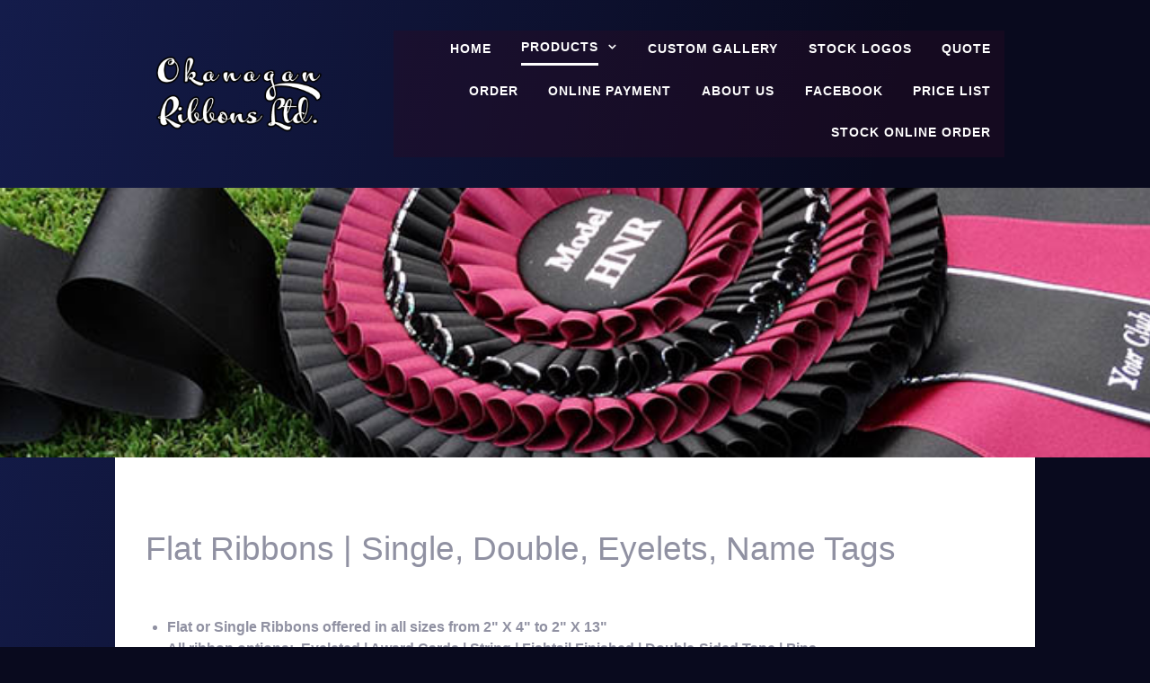

--- FILE ---
content_type: text/html; charset=utf-8
request_url: https://okanaganribbons.com/index.php/products/flat-ribbons
body_size: 5612
content:
                                <!DOCTYPE html>
<html lang="en-GB" dir="ltr">
        <head>
    
            <meta name="viewport" content="width=device-width, initial-scale=1.0">
        <meta http-equiv="X-UA-Compatible" content="IE=edge" />
        

        
            
         <meta charset="utf-8" />
	<base href="https://okanaganribbons.com/index.php/products/flat-ribbons" />
	<meta name="keywords" content="award ribbons, event ribbons, custom sport ribbons, horse neck ribbons, sport ribbons, rosette ribbons, flat ribbons, ribbons with logos, ribbons in canada, ribbons in Okanagan, ribbons in British Columbia" />
	<meta name="rights" content="Okanagan Ribbons Ltd." />
	<meta name="author" content="Super User" />
	<meta name="description" content="Okanagan Ribbons Ltd. Canada is a leading custom printer of award and event ribbons &amp; rosettes, neck ribbons, rosettes, pageant sashes, and horse neck ribbons for sport and school events." />
	<meta name="generator" content="Joomla! - Open Source Content Management" />
	<title>Custom Flat Ribbons | Awards &amp; Events | Made in Canada</title>
	<link href="/plugins/system/jce/css/content.css?aa754b1f19c7df490be4b958cf085e7c" rel="stylesheet" />
	<link href="/media/gantry5/engines/nucleus/css-compiled/nucleus.css" rel="stylesheet" />
	<link href="/templates/rt_acronym/custom/css-compiled/acronym_9.css" rel="stylesheet" />
	<link href="/media/gantry5/assets/css/bootstrap-gantry.css" rel="stylesheet" />
	<link href="/media/gantry5/engines/nucleus/css-compiled/joomla.css" rel="stylesheet" />
	<link href="/media/jui/css/icomoon.css" rel="stylesheet" />
	<link href="/media/gantry5/assets/css/font-awesome.min.css" rel="stylesheet" />
	<link href="/templates/rt_acronym/custom/css-compiled/acronym-joomla_9.css" rel="stylesheet" />
	<link href="/templates/rt_acronym/custom/css-compiled/custom_9.css" rel="stylesheet" />
	<link href="/templates/rt_acronym/css/animate.css" rel="stylesheet" />
	<link href="/media/com_widgetkit/css/site.css" rel="stylesheet" id="widgetkit-site-css" />
	<script src="/media/jui/js/jquery.min.js?2a75dfecd8d5c16405dabfa593ac8119"></script>
	<script src="/media/jui/js/jquery-noconflict.js?2a75dfecd8d5c16405dabfa593ac8119"></script>
	<script src="/media/jui/js/jquery-migrate.min.js?2a75dfecd8d5c16405dabfa593ac8119"></script>
	<script src="/media/system/js/caption.js?2a75dfecd8d5c16405dabfa593ac8119"></script>
	<script src="/media/jui/js/jquery.ui.core.min.js?2a75dfecd8d5c16405dabfa593ac8119"></script>
	<script src="/media/jui/js/bootstrap.min.js?2a75dfecd8d5c16405dabfa593ac8119"></script>
	<script src="/media/com_widgetkit/js/maps.js" defer></script>
	<script src="/media/com_widgetkit/lib/uikit/dist/js/uikit.min.js"></script>
	<script src="/media/com_widgetkit/lib/uikit/dist/js/uikit-icons.min.js"></script>
	<script>
jQuery(window).on('load',  function() {
				new JCaption('img.caption');
			});
	</script>

    
                    <!-- Global site tag (gtag.js) - Google Ads -->
<script async src="https://www.googletagmanager.com/gtag/js?id=AW-17545087537"></script>
<script>
  window.dataLayer = window.dataLayer || [];
  function gtag(){dataLayer.push(arguments);}
  gtag('js', new Date());

  gtag('config', 'AW-17545087537');
</script>

            
</head>

    <body class="gantry site com_content view-article no-layout no-task dir-ltr itemid-127 outline-9 g-offcanvas-left g-default g-style-preset1">
        
                    

        <div id="g-offcanvas"  data-g-offcanvas-swipe="0" data-g-offcanvas-css3="1">
                        <div class="g-grid">                        

        <div class="g-block size-100">
             <div id="mobile-menu-7951-particle" class="g-content g-particle">            <div id="g-mobilemenu-container" data-g-menu-breakpoint="48rem"></div>
            </div>
        </div>
            </div>
    </div>
        <div id="g-page-surround">
            <div class="g-offcanvas-hide g-offcanvas-toggle" role="navigation" data-offcanvas-toggle aria-controls="g-offcanvas" aria-expanded="false"><i class="fa fa-fw fa-bars"></i></div>                        

                                            
                <section id="g-top" class="g-default-top">
                                        <div class="g-grid">                        

        <div class="g-block size-100">
             <div class="g-system-messages">
                                            
            
    </div>
        </div>
            </div>
            
    </section>
                                        
                <section id="g-navigation" class="g-default-navigation">
                                        <div class="g-grid">                        

        <div class="g-block size-27">
             <div id="logo-5992-particle" class="g-content g-particle">            <a href="/" target="_self" title="" aria-label="" rel="home" class="g-logo">
                        <img src="/templates/rt_acronym/custom/images/admin-images/okanagan-ribbons-ltd-logo.png"  alt="" />
            </a>
            </div>
        </div>
                    

        <div class="g-block size-73 align-right">
             <div id="menu-2350-particle" class="g-content g-particle">            <nav class="g-main-nav" data-g-hover-expand="true">
        <ul class="g-toplevel">
                                                                                                                
        
                
        
                
        
        <li class="g-menu-item g-menu-item-type-component g-menu-item-106 g-standard  ">
                            <a class="g-menu-item-container" href="/index.php">
                                                                <span class="g-menu-item-content">
                                    <span class="g-menu-item-title">Home</span>
            
                    </span>
                                                </a>
                                </li>
    
                                                                                                
        
                
        
                
        
        <li class="g-menu-item g-menu-item-type-separator g-menu-item-125 g-parent active g-standard  ">
                            <div class="g-menu-item-container" data-g-menuparent="">                                                                            <span class="g-separator g-menu-item-content">            <span class="g-menu-item-title">Products</span>
            </span>
                                        <span class="g-menu-parent-indicator"></span>                            </div>                                                                <ul class="g-dropdown g-inactive g-fade g-dropdown-right">
            <li class="g-dropdown-column">
                        <div class="g-grid">
                        <div class="g-block size-100">
            <ul class="g-sublevel">
                <li class="g-level-1 g-go-back">
                    <a class="g-menu-item-container" href="#" data-g-menuparent=""><span>Back</span></a>
                </li>
                                                                                                                    
        
                
        
                
        
        <li class="g-menu-item g-menu-item-type-component g-menu-item-126  ">
                            <a class="g-menu-item-container" href="/index.php/products/rosette-ribbons">
                                                                <span class="g-menu-item-content">
                                    <span class="g-menu-item-title">Rosette Ribbons</span>
            
                    </span>
                                                </a>
                                </li>
    
                                                                                                
        
                
        
                
        
        <li class="g-menu-item g-menu-item-type-component g-menu-item-127 active  ">
                            <a class="g-menu-item-container" href="/index.php/products/flat-ribbons">
                                                                <span class="g-menu-item-content">
                                    <span class="g-menu-item-title">Flat Ribbons</span>
            
                    </span>
                                                </a>
                                </li>
    
                                                                                                
        
                
        
                
        
        <li class="g-menu-item g-menu-item-type-component g-menu-item-128  ">
                            <a class="g-menu-item-container" href="/index.php/products/horse-ribbons">
                                                                <span class="g-menu-item-content">
                                    <span class="g-menu-item-title">Horse Neck Ribbons</span>
            
                    </span>
                                                </a>
                                </li>
    
                                                                                                
        
                
        
                
        
        <li class="g-menu-item g-menu-item-type-component g-menu-item-129  ">
                            <a class="g-menu-item-container" href="/index.php/products/neck-ribbons">
                                                                <span class="g-menu-item-content">
                                    <span class="g-menu-item-title">Neck Ribbons</span>
            
                    </span>
                                                </a>
                                </li>
    
                                                                                                
        
                
        
                
        
        <li class="g-menu-item g-menu-item-type-component g-menu-item-130  ">
                            <a class="g-menu-item-container" href="/index.php/products/pageant-sashes">
                                                                <span class="g-menu-item-content">
                                    <span class="g-menu-item-title">Pageant | Parade Sashes</span>
            
                    </span>
                                                </a>
                                </li>
    
                                                                                                
        
                
        
                
        
        <li class="g-menu-item g-menu-item-type-component g-menu-item-131  ">
                            <a class="g-menu-item-container" href="/index.php/products/continuous-ribbon">
                                                                <span class="g-menu-item-content">
                                    <span class="g-menu-item-title">Continuous Ribbon</span>
            
                    </span>
                                                </a>
                                </li>
    
                                                                                                
        
                
        
                
        
        <li class="g-menu-item g-menu-item-type-component g-menu-item-150  ">
                            <a class="g-menu-item-container" href="/index.php/products/wreath-ribbon">
                                                                <span class="g-menu-item-content">
                                    <span class="g-menu-item-title">Wreath Ribbon</span>
            
                    </span>
                                                </a>
                                </li>
    
                                                                                                
        
                
        
                
        
        <li class="g-menu-item g-menu-item-type-component g-menu-item-149  ">
                            <a class="g-menu-item-container" href="/index.php/products/stock-ribbons">
                                                                <span class="g-menu-item-content">
                                    <span class="g-menu-item-title">Stock Ribbons</span>
            
                    </span>
                                                </a>
                                </li>
    
                                                                                                
        
                
        
                
        
        <li class="g-menu-item g-menu-item-type-component g-menu-item-151  ">
                            <a class="g-menu-item-container" href="/index.php/products/pinback-buttons">
                                                                <span class="g-menu-item-content">
                                    <span class="g-menu-item-title">Pinback Buttons</span>
            
                    </span>
                                                </a>
                                </li>
    
                                                                                                
        
                
        
                
        
        <li class="g-menu-item g-menu-item-type-component g-menu-item-203  ">
                            <a class="g-menu-item-container" href="/index.php/products/novelty-ribbons">
                                                                <span class="g-menu-item-content">
                                    <span class="g-menu-item-title">Novelty Ribbons</span>
            
                    </span>
                                                </a>
                                </li>
    
    
            </ul>
        </div>
            </div>

            </li>
        </ul>
            </li>
    
                                                                                                
        
                
        
                
        
        <li class="g-menu-item g-menu-item-type-component g-menu-item-124 g-standard  ">
                            <a class="g-menu-item-container" href="/index.php/custom-gallery">
                                                                <span class="g-menu-item-content">
                                    <span class="g-menu-item-title">Custom Gallery</span>
            
                    </span>
                                                </a>
                                </li>
    
                                                                                                
                                                                                                                                
                
        
                
        
        <li class="g-menu-item g-menu-item-type-component g-menu-item-122 g-standard  ">
                            <a class="g-menu-item-container" href="/index.php/stock-ribbon-logos" target="_blank" rel="noopener&#x20;noreferrer">
                                                                <span class="g-menu-item-content">
                                    <span class="g-menu-item-title">Stock Logos</span>
            
                    </span>
                                                </a>
                                </li>
    
                                                                                                
        
                
        
                
        
        <li class="g-menu-item g-menu-item-type-component g-menu-item-152 g-standard  ">
                            <a class="g-menu-item-container" href="/index.php/quote">
                                                                <span class="g-menu-item-content">
                                    <span class="g-menu-item-title">Quote</span>
            
                    </span>
                                                </a>
                                </li>
    
                                                                                                
                                                                                                                                
                
        
                
        
        <li class="g-menu-item g-menu-item-type-url g-menu-item-153 g-standard  ">
                            <a class="g-menu-item-container" href="/images/admin-images/OKR_order_template.pdf" target="_blank" rel="noopener&#x20;noreferrer">
                                                                <span class="g-menu-item-content">
                                    <span class="g-menu-item-title">Order</span>
            
                    </span>
                                                </a>
                                </li>
    
                                                                                                
                                                                                                                                
                
        
                
        
        <li class="g-menu-item g-menu-item-type-url g-menu-item-313 g-standard  ">
                            <a class="g-menu-item-container" href="https://okanagan-ribbons-ltd.myhelcim.com/hosted/?token=4d0663fd8dfa33ac140a9a" target="_blank" rel="noopener&#x20;noreferrer">
                                                                <span class="g-menu-item-content">
                                    <span class="g-menu-item-title">Online Payment</span>
            
                    </span>
                                                </a>
                                </li>
    
                                                                                                
        
                
        
                
        
        <li class="g-menu-item g-menu-item-type-component g-menu-item-123 g-standard  ">
                            <a class="g-menu-item-container" href="/index.php/about-us">
                                                                <span class="g-menu-item-content">
                                    <span class="g-menu-item-title">About Us</span>
            
                    </span>
                                                </a>
                                </li>
    
                                                                                                
                                                                                                                                
                
        
                
        
        <li class="g-menu-item g-menu-item-type-url g-menu-item-155 g-standard  ">
                            <a class="g-menu-item-container" href="https://www.facebook.com/profile.php?id=100015890770488" target="_blank" rel="noopener&#x20;noreferrer">
                                                                <span class="g-menu-item-content">
                                    <span class="g-menu-item-title">Facebook</span>
            
                    </span>
                                                </a>
                                </li>
    
                                                                                                
                                                                                                                                
                
        
                
        
        <li class="g-menu-item g-menu-item-type-url g-menu-item-272 g-standard  ">
                            <a class="g-menu-item-container" href="/images/2025/Okanagan_Ribbons_Price_Sheet_Dec_19th_2025.pdf" target="_blank" rel="noopener&#x20;noreferrer">
                                                                <span class="g-menu-item-content">
                                    <span class="g-menu-item-title">Price List</span>
            
                    </span>
                                                </a>
                                </li>
    
                                                                                                
                                                                                                                                
                
        
                
        
        <li class="g-menu-item g-menu-item-type-url g-menu-item-314 g-standard  ">
                            <a class="g-menu-item-container" href="https://okanagan-ribbons-ltd.helcim.app" target="_blank" rel="noopener&#x20;noreferrer">
                                                                <span class="g-menu-item-content">
                                    <span class="g-menu-item-title">Stock Online Order</span>
            
                    </span>
                                                </a>
                                </li>
    
    
        </ul>
    </nav>
            </div>
        </div>
            </div>
            
    </section>
                                                    
                <section id="g-feature" class="g-default-feature g-flushed">
                <div class="g-container">                                <div class="g-grid">                        

        <div class="g-block size-100">
             <div class="g-content">
                                    <div class="platform-content"><div class="moduletable ">
						<div class="uk-scope">
<div  uk-slideshow="animation: fade;autoplay: true ;autoplay-interval: 6000;ratio: 16:3;min-height: 300">

    <div class="uk-position-relative uk-visible-toggle">

        <ul class="uk-slideshow-items " >
        
            <li>

                
                    
                        <img src="/images/custom-ribbons-canada/sport-award-ribbons-rosettes-canada.jpg" alt="sport-award-ribbons-rosettes-canada" uk-cover>
                    
                    
                    
                
            </li>

        
            <li>

                
                    
                        <img src="/images/custom-ribbons-canada/custom-rosette-ribbons-okanagan-ribbons.jpg" alt="custom-rosette-ribbons-okanagan-ribbons" uk-cover>
                    
                    
                    
                
            </li>

        
            <li>

                
                    
                        <img src="/images/custom-ribbons-canada/custom-award-rosette-ribbons-canada.jpg" alt="custom-award-rosette-ribbons-canada" uk-cover>
                    
                    
                    
                
            </li>

                </ul>

        
                        <div class="uk-light">
            
                <a href="#" class="uk-position-center-left uk-position-small uk-hidden-hover" uk-slidenav-previous uk-slideshow-item="previous"></a>
                <a href="#" class="uk-position-center-right uk-position-small uk-hidden-hover" uk-slidenav-next uk-slideshow-item="next"></a>

                        </div>
            
        
        
    </div>

    
</div>
</div>		</div></div>
            
        </div>
        </div>
            </div>
            </div>
        
    </section>
                                    
                                
    
    
                <section id="g-container-main" class="g-wrapper g-default-main">
                            <div class="g-grid">                        

        <div class="g-block size-100">
             <main id="g-mainbar">
                                        <div class="g-grid">                        

        <div class="g-block size-100">
             <div class="g-content">
                                                            <div class="platform-content row-fluid"><div class="span12"><div class="item-page" itemscope itemtype="https://schema.org/Article">
	<meta itemprop="inLanguage" content="en-GB" />
	
		
			<div class="page-header">
		<h2 itemprop="headline">
			Flat Ribbons | Single, Double, Eyelets, Name Tags		</h2>
							</div>
					
		
	
	
		
								<div itemprop="articleBody">
		<ul>
<li><strong>Flat or Single Ribbons offered in all sizes from 2" X 4" to 2" X 13"</strong></li>
<li><strong>All ribbon options:&nbsp; Eyeleted | Award Cards | String | Fishtail Finished | Double-Sided Tape | Pins</strong></li>
</ul>
<h3 style="text-align: center;"><a href="/images/admin-images/Ribbon_Colours_2022.pdf" target="_blank">RIBBON COLOURS</a>&nbsp;|&nbsp;&nbsp;<a href="/images/admin-images/Foil_Colours_2022.pdf" target="_blank">RIBBON FOIL COLOURS</a></h3>
<p><div class="uk-scope">

    <div id="wk-gridbca" class="uk-child-width-1-1 uk-child-width-1-2@s uk-child-width-1-3@m uk-child-width-1-4@l uk-child-width-1-4@xl uk-grid-small "  uk-grid="masonry: next"  uk-scrollspy="cls: uk-animation-slide-top; target: &gt; div &gt; .uk-panel, &gt; div &gt; .uk-card; delay: 200" uk-lightbox="container: .uk-gallery-container; toggle: a[data-js-lightbox]">

            
        <div>
        
<div class="uk-card uk-card-primary">

        <div class="uk-card-media-top">
    
        <div class="uk-inline-clip uk-transition-toggle ">

            <img src="/images/flat-ribbons/custom-rosette-event-award-ribbons-canada-Flat-26.jpg" alt="Flat - 26" width="584" height="1190">
            
            
                            <div class="uk-position-center uk-light">
                    <span class="uk-transition-slide-right" uk-overlay-icon></span>
                </div>
            
                                                                        <a class="uk-position-cover" data-js-lightbox href="/images/flat-ribbons/custom-rosette-event-award-ribbons-canada-Flat-26.jpg" data-type="image" data-caption="Flat - 26"></a>
                                                
        </div>

        </div>
    <div class="uk-card-body">
    
            <div class="uk-grid-small uk-flex-middle" uk-grid>

                        <div class="uk-width-expand">

                                <h3 class="uk-h3 uk-margin-remove-bottom">Flat - 26</h3>
                
                
            </div>
            
            <div class="uk-width-auto">

                <div class="uk-grid uk-grid-small" uk-grid>

                    
                                        <div><a class="uk-button uk-button-large uk-button-default" data-js-lightbox href="/images/flat-ribbons/custom-rosette-event-award-ribbons-canada-Flat-26.jpg" data-type="image" data-caption="Flat - 26">View</a></div>
                    
                </div>

            </div>

        </div>
    
        </div>
    
</div>
        </div>

                    
        <div>
        
<div class="uk-card uk-card-primary">

        <div class="uk-card-media-top">
    
        <div class="uk-inline-clip uk-transition-toggle ">

            <img src="/images/flat-ribbons/custom-rosette-event-award-ribbons-canada-flat27.jpg" alt="Flat - 27" width="432" height="1575">
            
            
                            <div class="uk-position-center uk-light">
                    <span class="uk-transition-slide-right" uk-overlay-icon></span>
                </div>
            
                                                                        <a class="uk-position-cover" data-js-lightbox href="/images/flat-ribbons/custom-rosette-event-award-ribbons-canada-flat27.jpg" data-type="image" data-caption="Flat - 27"></a>
                                                
        </div>

        </div>
    <div class="uk-card-body">
    
            <div class="uk-grid-small uk-flex-middle" uk-grid>

                        <div class="uk-width-expand">

                                <h3 class="uk-h3 uk-margin-remove-bottom">Flat - 27</h3>
                
                
            </div>
            
            <div class="uk-width-auto">

                <div class="uk-grid uk-grid-small" uk-grid>

                    
                                        <div><a class="uk-button uk-button-large uk-button-default" data-js-lightbox href="/images/flat-ribbons/custom-rosette-event-award-ribbons-canada-flat27.jpg" data-type="image" data-caption="Flat - 27">View</a></div>
                    
                </div>

            </div>

        </div>
    
        </div>
    
</div>
        </div>

                    
        <div>
        
<div class="uk-card uk-card-primary">

        <div class="uk-card-media-top">
    
        <div class="uk-inline-clip uk-transition-toggle ">

            <img src="/images/flat-ribbons/custom-rosette-event-award-ribbons-canada-Flat-FT.jpg" alt="Flat - FT" width="410" height="2002">
            
            
                            <div class="uk-position-center uk-light">
                    <span class="uk-transition-slide-right" uk-overlay-icon></span>
                </div>
            
                                                                        <a class="uk-position-cover" data-js-lightbox href="/images/flat-ribbons/custom-rosette-event-award-ribbons-canada-Flat-FT.jpg" data-type="image" data-caption="Flat - FT"></a>
                                                
        </div>

        </div>
    <div class="uk-card-body">
    
            <div class="uk-grid-small uk-flex-middle" uk-grid>

                        <div class="uk-width-expand">

                                <h3 class="uk-h3 uk-margin-remove-bottom">Flat - FT</h3>
                
                
            </div>
            
            <div class="uk-width-auto">

                <div class="uk-grid uk-grid-small" uk-grid>

                    
                                        <div><a class="uk-button uk-button-large uk-button-default" data-js-lightbox href="/images/flat-ribbons/custom-rosette-event-award-ribbons-canada-Flat-FT.jpg" data-type="image" data-caption="Flat - FT">View</a></div>
                    
                </div>

            </div>

        </div>
    
        </div>
    
</div>
        </div>

                    
        <div>
        
<div class="uk-card uk-card-primary">

        <div class="uk-card-media-top">
    
        <div class="uk-inline-clip uk-transition-toggle ">

            <img src="/images/flat-ribbons/custom-rosette-event-award-ribbons-canada-Flat.jpg" alt="Single Flat" width="333" height="1203">
            
            
                            <div class="uk-position-center uk-light">
                    <span class="uk-transition-slide-right" uk-overlay-icon></span>
                </div>
            
                                                                        <a class="uk-position-cover" data-js-lightbox href="/images/flat-ribbons/custom-rosette-event-award-ribbons-canada-Flat.jpg" data-type="image" data-caption="Single Flat"></a>
                                                
        </div>

        </div>
    <div class="uk-card-body">
    
            <div class="uk-grid-small uk-flex-middle" uk-grid>

                        <div class="uk-width-expand">

                                <h3 class="uk-h3 uk-margin-remove-bottom">Single Flat</h3>
                
                
            </div>
            
            <div class="uk-width-auto">

                <div class="uk-grid uk-grid-small" uk-grid>

                    
                                        <div><a class="uk-button uk-button-large uk-button-default" data-js-lightbox href="/images/flat-ribbons/custom-rosette-event-award-ribbons-canada-Flat.jpg" data-type="image" data-caption="Single Flat">View</a></div>
                    
                </div>

            </div>

        </div>
    
        </div>
    
</div>
        </div>

                    
        <div>
        
<div class="uk-card uk-card-primary">

        <div class="uk-card-media-top">
    
        <div class="uk-inline-clip uk-transition-toggle ">

            <img src="/images/flat-ribbons/custom-rosette-event-award-ribbons-canada-Flat-multi-print.jpg" alt="Flat - Multi Print" width="505" height="1817">
            
            
                            <div class="uk-position-center uk-light">
                    <span class="uk-transition-slide-right" uk-overlay-icon></span>
                </div>
            
                                                                        <a class="uk-position-cover" data-js-lightbox href="/images/flat-ribbons/custom-rosette-event-award-ribbons-canada-Flat-multi-print.jpg" data-type="image" data-caption="Flat - Multi Print"></a>
                                                
        </div>

        </div>
    <div class="uk-card-body">
    
            <div class="uk-grid-small uk-flex-middle" uk-grid>

                        <div class="uk-width-expand">

                                <h3 class="uk-h3 uk-margin-remove-bottom">Flat - Multi Print</h3>
                
                
            </div>
            
            <div class="uk-width-auto">

                <div class="uk-grid uk-grid-small" uk-grid>

                    
                                        <div><a class="uk-button uk-button-large uk-button-default" data-js-lightbox href="/images/flat-ribbons/custom-rosette-event-award-ribbons-canada-Flat-multi-print.jpg" data-type="image" data-caption="Flat - Multi Print">View</a></div>
                    
                </div>

            </div>

        </div>
    
        </div>
    
</div>
        </div>

                    
        <div>
        
<div class="uk-card uk-card-primary">

        <div class="uk-card-media-top">
    
        <div class="uk-inline-clip uk-transition-toggle ">

            <img src="/images/flat-ribbons/custom-rosette-event-award-ribbons-canada-Single-Eyelet.jpg" alt="Single Eyelet" width="432" height="1572">
            
            
                            <div class="uk-position-center uk-light">
                    <span class="uk-transition-slide-right" uk-overlay-icon></span>
                </div>
            
                                                                        <a class="uk-position-cover" data-js-lightbox href="/images/flat-ribbons/custom-rosette-event-award-ribbons-canada-Single-Eyelet.jpg" data-type="image" data-caption="Single Eyelet"></a>
                                                
        </div>

        </div>
    <div class="uk-card-body">
    
            <div class="uk-grid-small uk-flex-middle" uk-grid>

                        <div class="uk-width-expand">

                                <h3 class="uk-h3 uk-margin-remove-bottom">Single Eyelet</h3>
                
                
            </div>
            
            <div class="uk-width-auto">

                <div class="uk-grid uk-grid-small" uk-grid>

                    
                                        <div><a class="uk-button uk-button-large uk-button-default" data-js-lightbox href="/images/flat-ribbons/custom-rosette-event-award-ribbons-canada-Single-Eyelet.jpg" data-type="image" data-caption="Single Eyelet">View</a></div>
                    
                </div>

            </div>

        </div>
    
        </div>
    
</div>
        </div>

                    
        <div>
        
<div class="uk-card uk-card-primary">

        <div class="uk-card-media-top">
    
        <div class="uk-inline-clip uk-transition-toggle ">

            <img src="/images/flat-ribbons/custom-rosette-event-award-ribbons-canada-Name-tag.jpg" alt="Name Tag" width="432" height="180">
            
            
                            <div class="uk-position-center uk-light">
                    <span class="uk-transition-slide-right" uk-overlay-icon></span>
                </div>
            
                                                                        <a class="uk-position-cover" data-js-lightbox href="/images/flat-ribbons/custom-rosette-event-award-ribbons-canada-Name-tag.jpg" data-type="image" data-caption="Name Tag"></a>
                                                
        </div>

        </div>
    <div class="uk-card-body">
    
            <div class="uk-grid-small uk-flex-middle" uk-grid>

                        <div class="uk-width-expand">

                                <h3 class="uk-h3 uk-margin-remove-bottom">Name Tag</h3>
                
                
            </div>
            
            <div class="uk-width-auto">

                <div class="uk-grid uk-grid-small" uk-grid>

                    
                                        <div><a class="uk-button uk-button-large uk-button-default" data-js-lightbox href="/images/flat-ribbons/custom-rosette-event-award-ribbons-canada-Name-tag.jpg" data-type="image" data-caption="Name Tag">View</a></div>
                    
                </div>

            </div>

        </div>
    
        </div>
    
</div>
        </div>

            
    </div>



<script>

    (function(UIkit){

        var $ = UIkit.util;

        $.ready(function () {
            if (!$.$('.uk-gallery-container')) {
                $.append(document.body, '<div class="uk-scope uk-gallery-container">');
            }
        });

    })(window.UIkitwk || window.UIkit);

</script>
</div></p>
<h3>DOUBLE FLAT RIBBONS</h3>
<h3>3 sizes available</h3>
<ul>
<li>DER 8 1 5/8” X 8” over 2” X 9”</li>
<li>DER 9 2” X 8” over 2 ½” X 9”</li>
<li>DER 11 2” X 11 over 2 ½” X 12”</li>
</ul>
<p>Custom printed beaded edge satin ribbon mounted on 1/2" wider satin acetate ribbon backing (Backing in limited colours).</p>
<p>Top is folded and eyeletted with award card.&nbsp; Bottoms are fishtail cut.&nbsp; Stringing is also available.</p>
<p style="text-align: center;"><a href="/index.php/quote" target="_blank" class="button button-2 button-2">REQUEST A QUOTE</a></p>
<p><div class="uk-scope">

    <div id="wk-grid955" class="uk-child-width-1-1 uk-child-width-1-1@s uk-child-width-1-2@m uk-child-width-1-2@l uk-child-width-1-2@xl uk-grid-small "  uk-grid="masonry: next"  uk-scrollspy="cls: uk-animation-slide-left; target: &gt; div &gt; .uk-panel, &gt; div &gt; .uk-card; delay: 200" uk-lightbox="container: .uk-gallery-container; toggle: a[data-js-lightbox]">

            
        <div>
        
<div class="uk-card uk-card-hover">

        <div class="uk-card-media-top">
    
        <div class="uk-inline-clip uk-transition-toggle ">

            <img src="/images/flat-ribbons/custom-rosette-event-award-ribbons-canada-double-SM.jpg" alt="Custom Rosette Event Award Ribbons Canada Double" width="171" height="599">
            
            
                            <div class="uk-position-center uk-light">
                    <span class="uk-transition-slide-right" uk-overlay-icon></span>
                </div>
            
                                                                        <a class="uk-position-cover" data-js-lightbox href="/images/flat-ribbons/custom-rosette-event-award-ribbons-canada-double-SM.jpg" data-type="image" data-caption="Custom Rosette Event Award Ribbons Canada Double"></a>
                                                
        </div>

        </div>
    <div class="uk-card-body">
    
            <div class="uk-grid-small uk-flex-middle" uk-grid>

            
            <div class="uk-width-auto">

                <div class="uk-grid uk-grid-small" uk-grid>

                    
                                        <div><a class="uk-button uk-button-default" data-js-lightbox href="/images/flat-ribbons/custom-rosette-event-award-ribbons-canada-double-SM.jpg" data-type="image" data-caption="Custom Rosette Event Award Ribbons Canada Double">View</a></div>
                    
                </div>

            </div>

        </div>
    
        </div>
    
</div>
        </div>

                    
        <div>
        
<div class="uk-card uk-card-hover">

        <div class="uk-card-media-top">
    
        <div class="uk-inline-clip uk-transition-toggle ">

            <img src="/images/flat-ribbons/custom-flat-double-ribbons-canada.jpg" alt="Custom Flat Double Ribbons Canada" width="750" height="750">
            
            
                            <div class="uk-position-center uk-light">
                    <span class="uk-transition-slide-right" uk-overlay-icon></span>
                </div>
            
                                                                        <a class="uk-position-cover" data-js-lightbox href="/images/flat-ribbons/custom-flat-double-ribbons-canada.jpg" data-type="image" data-caption="Custom Flat Double Ribbons Canada"></a>
                                                
        </div>

        </div>
    <div class="uk-card-body">
    
            <div class="uk-grid-small uk-flex-middle" uk-grid>

            
            <div class="uk-width-auto">

                <div class="uk-grid uk-grid-small" uk-grid>

                    
                                        <div><a class="uk-button uk-button-default" data-js-lightbox href="/images/flat-ribbons/custom-flat-double-ribbons-canada.jpg" data-type="image" data-caption="Custom Flat Double Ribbons Canada">View</a></div>
                    
                </div>

            </div>

        </div>
    
        </div>
    
</div>
        </div>

            
    </div>



<script>

    (function(UIkit){

        var $ = UIkit.util;

        $.ready(function () {
            if (!$.$('.uk-gallery-container')) {
                $.append(document.body, '<div class="uk-scope uk-gallery-container">');
            }
        });

    })(window.UIkitwk || window.UIkit);

</script>
</div></p> 	</div>

	
							</div></div></div>
    
            
    </div>
        </div>
            </div>
            
    </main>
        </div>
            </div>
    
    </section>
    
                                        
                <section id="g-bottom" class="fp-bottom">
                                        <div class="g-grid">                        

        <div class="g-block size-50 center">
             <div id="custom-9223-particle" class="g-content g-particle">            <h3>Marketing Inquiries</h3>
<p><a href="mailto:info@okanaganribbons.com" class="button button-1">Contact our Marketing Team</a></p>
            </div>
        </div>
                    

        <div class="g-block size-50 center">
             <div id="custom-7490-particle" class="g-content g-particle">            <h3>Quotes / Sales Inquiries</h3>
<h6><a href="mailto:sell@okanaganribbons.com" class="button button-1">Email our Sales Team</a></h6>
            </div>
        </div>
            </div>
                            <div class="g-grid">                        

        <div class="g-block size-100">
             <div id="custom-6404-particle" class="g-content g-particle">            <div style="text-align: center;">
    <h3>Online Payments</h3>
    <br>
    Please state "Quote + Invoice #" on your payment.
    <br>
    <a href="https://okanagan-ribbons-ltd.myhelcim.com/hosted/?token=4d0663fd8dfa33ac140a9a" target="_blank">
        <img src="https://www.okanaganribbons.com/images/2024/Online_paymnet_OK.png" alt="online payment QR Code">
    </a>
</div>
            </div>
        </div>
            </div>
            
    </section>
                                        
                <footer id="g-footer" class="g-default-footer">
                                        <div class="g-grid">                        

        <div class="g-block  size-33-3 box4">
             <div id="simplemenu-6996-particle" class="g-content g-particle">            <div class="g-simplemenu-particle ">
    
        <div class="g-simplemenu-container">
        <h6></h6>
        <ul class="g-simplemenu">
                        <li>
                                <a target="_self" href="https://ribbonsonline.net/index.php" title="Home">Home</a>
            </li>
                        <li>
                                <a target="_self" href="https://ribbonsonline.net/index.php/about-us" title="About Us">About Us</a>
            </li>
                        <li>
                                <a target="_self" href="https://ribbonsonline.net/index.php/custom-gallery" title="Custom Gallery">Custom Gallery</a>
            </li>
                        <li>
                                <a target="_self" href="https://ribbonsonline.net/index.php/quote" title="Request a Quote">Request a Quote</a>
            </li>
                        <li>
                                <a target="_self" href="https://ribbonsonline.net/index.php/stock-ribbon-logos" title="Stock Logos">Stock Logos</a>
            </li>
                    </ul>
    </div>

</div>
            </div>
        </div>
                    

        <div class="g-block  size-33-3 box4">
             <div class="g-content">
                                    <div class="platform-content"><div class="moduletable ">
						

<div class="custom"  >
	<p><img src="/images/admin-images/okanagan-ribbons-ltd-logo.png" alt="custom award event ribbons canada logo" width="150" height="75" style="margin: 15px; float: left;" />Okanagan Ribbons Ltd. is a leading supplier of custom award ribbons &amp; rosettes for&nbsp;sporting events, academic achievements, parades, fairs, exhibitions, pet and equestrian events and community celebrations, handmade in Canada!</p></div>
		</div></div>
            
        </div>
        </div>
                    

        <div class="g-block  size-33-3 box4">
             <div class="g-content">
                                    <div class="platform-content"><div class="moduletable ">
						

<div class="custom"  >
	<h6>How to Reach Us&nbsp;&nbsp;</h6>
<h6><a href="mailto:sell@okanaganribbons.com" class="button button-2">Email Okanagan Ribbons Quotes / Sales&gt;</a></h6>
<p><a href="mailto:info@okanaganribbons.com" class="button button-2">Contact our Marketing Team &gt;</a></p>
<h6><strong>Phone/Fax:</strong>&nbsp; 1-888-545-7647</h6></div>
		</div></div>
            
        </div>
        </div>
            </div>
            
    </footer>
                                        
                <section id="g-copyright" class="g-default-copyright">
                                        <div class="g-grid">                        

        <div class="g-block size-72">
             <div id="branding-1959-particle" class="g-content g-particle">            <div class="g-branding ">
    &copy; 2018 by <a href="http://www.okanaganribbons.com/" title="Okanagan Ribbons Ltd." class="g-powered-by">Okanagan Ribbons</a>. All rights reserved.
</div>
            </div>
        </div>
                    

        <div class="g-block size-28">
             <div id="totop-9653-particle" class="g-content g-particle">            <div class="g-totop g-particle">
    <div class="g-totop">
        <a href="#" id="g-totop" rel="nofollow">
                        Top                    </a>
    </div>
</div>
            </div>
        </div>
            </div>
            
    </section>
                                
                        

        </div>
                    

                        <script type="text/javascript" src="/media/gantry5/assets/js/main.js"></script>
    

    

        
    </body>
</html>


--- FILE ---
content_type: text/css
request_url: https://okanaganribbons.com/templates/rt_acronym/custom/css-compiled/acronym_9.css
body_size: 25890
content:
/*4fb731023a37d26891f8b8f3da374712*/
/* line 2, media/gantry5/engines/nucleus/scss/nucleus/mixins/_nav.scss */
/* line 12, media/gantry5/engines/nucleus/scss/nucleus/mixins/_nav.scss */
/* line 2, media/gantry5/engines/nucleus/scss/nucleus/mixins/_utilities.scss */
/* line 9, media/gantry5/engines/nucleus/scss/nucleus/mixins/_utilities.scss */
/* line 2, media/gantry5/engines/nucleus/scss/nucleus/theme/_flex.scss */
.g-content {
  margin: 0.625rem;
  padding: 1.5rem;
}
/* line 6, media/gantry5/engines/nucleus/scss/nucleus/theme/_flex.scss */
.g-flushed .g-content {
  margin: 0;
  padding: 0;
}
/* line 2, media/gantry5/engines/nucleus/scss/nucleus/theme/_typography.scss */
body {
  font-size: 1rem;
  line-height: 1.5;
}
/* line 8, media/gantry5/engines/nucleus/scss/nucleus/theme/_typography.scss */
h1 {
  font-size: 2.5rem;
}
/* line 12, media/gantry5/engines/nucleus/scss/nucleus/theme/_typography.scss */
h2 {
  font-size: 2.25rem;
}
/* line 16, media/gantry5/engines/nucleus/scss/nucleus/theme/_typography.scss */
h3 {
  font-size: 2rem;
}
/* line 20, media/gantry5/engines/nucleus/scss/nucleus/theme/_typography.scss */
h4 {
  font-size: 1.75rem;
}
/* line 24, media/gantry5/engines/nucleus/scss/nucleus/theme/_typography.scss */
h5 {
  font-size: 1.5rem;
}
/* line 28, media/gantry5/engines/nucleus/scss/nucleus/theme/_typography.scss */
h6 {
  font-size: 1.25rem;
}
/* line 33, media/gantry5/engines/nucleus/scss/nucleus/theme/_typography.scss */
small {
  font-size: 0.875rem;
}
/* line 37, media/gantry5/engines/nucleus/scss/nucleus/theme/_typography.scss */
cite {
  font-size: 0.875rem;
}
/* line 41, media/gantry5/engines/nucleus/scss/nucleus/theme/_typography.scss */
sub, sup {
  font-size: 0.75rem;
}
/* line 46, media/gantry5/engines/nucleus/scss/nucleus/theme/_typography.scss */
code, kbd, pre, samp {
  font-size: 1rem;
  font-family: "Menlo", "Monaco", monospace;
}
/* line 1, media/gantry5/engines/nucleus/scss/nucleus/theme/_forms.scss */
textarea, select[multiple=multiple], input[type="color"], input[type="date"], input[type="datetime"], input[type="datetime-local"], input[type="email"], input[type="month"], input[type="number"], input[type="password"], input[type="search"], input[type="tel"], input[type="text"], input[type="time"], input[type="url"], input[type="week"], input:not([type]) {
  border-radius: 0.1875rem;
}
/* line 1, templates/rt_acronym/scss/acronym/styles/_body.scss */
body {
  color: #9091a2;
  background: #090a1e;
  -webkit-font-smoothing: antialiased;
  -moz-osx-font-smoothing: grayscale;
}
/* line 7, templates/rt_acronym/scss/acronym/styles/_body.scss */
body #g-page-surround {
  background: #090a1e;
  background-color: #141c4b;
  background-image: -webkit-linear-gradient(left top, #141c4b 0%, #090a1e 40%);
  background-image: linear-gradient(to right bottom,#141c4b 0%, #090a1e 40%);
  overflow: hidden;
}
/* line 13, templates/rt_acronym/scss/acronym/styles/_body.scss */
.g-bodyonly body #g-page-surround {
  color: #9091a2;
  background: #090a1e;
}
/* line 19, templates/rt_acronym/scss/acronym/styles/_body.scss */
body p {
  margin: 0 0 1.3rem 0;
}
/* line 23, templates/rt_acronym/scss/acronym/styles/_body.scss */
body span.para {
  display: block;
  margin: 1rem 0;
}
/* line 28, templates/rt_acronym/scss/acronym/styles/_body.scss */
/* line 29, templates/rt_acronym/scss/acronym/styles/_body.scss */
body.dir-rtl .align-left {
  text-align: right !important;
}
/* line 33, templates/rt_acronym/scss/acronym/styles/_body.scss */
body.dir-rtl .align-right {
  text-align: left !important;
}
@media print {
  /* line 40, templates/rt_acronym/scss/acronym/styles/_body.scss */
  #g-page-surround {
    background: #fff !important;
    color: #000 !important;
  }
}
/* line 1, templates/rt_acronym/scss/acronym/styles/_logo.scss */
.g-logo {
  color: #fff;
  font-weight: 900;
  font-size: 1.75rem;
  line-height: 1.5;
  box-shadow: none !important;
}
@media only all and (max-width: 47.99rem) {
  /* line 25, media/gantry5/engines/nucleus/scss/nucleus/mixins/_breakpoints.scss */
  .g-logo {
    text-align: center;
    display: block;
    position: relative;
    z-index: 1;
  }
}
/* line 15, templates/rt_acronym/scss/acronym/styles/_logo.scss */
/* line 16, templates/rt_acronym/scss/acronym/styles/_logo.scss */
.dir-rtl .g-logo img {
  padding-right: 0;
  padding-left: 1rem;
}
/* line 1, templates/rt_acronym/scss/acronym/styles/_utilities.scss */
.flush, .g-flushed {
  margin: 0 !important;
}
/* line 4, templates/rt_acronym/scss/acronym/styles/_utilities.scss */
.flush > .g-container, .g-flushed > .g-container, .flush > .g-content, .g-flushed > .g-content {
  margin: 0 !important;
  padding: 0 !important;
}
/* line 11, templates/rt_acronym/scss/acronym/styles/_utilities.scss */
.g-container-flushed {
  margin: -4rem 0;
}
/* line 15, templates/rt_acronym/scss/acronym/styles/_utilities.scss */
.g-nobackground {
  background: none !important;
}
/* line 26, templates/rt_acronym/scss/acronym/styles/_utilities.scss */
/* line 27, templates/rt_acronym/scss/acronym/styles/_utilities.scss */
.nomarginleft, .nomarginleft > .g-content {
  margin-left: 0;
}
/* line 26, templates/rt_acronym/scss/acronym/styles/_utilities.scss */
/* line 27, templates/rt_acronym/scss/acronym/styles/_utilities.scss */
.nomarginright, .nomarginright > .g-content {
  margin-right: 0;
}
/* line 26, templates/rt_acronym/scss/acronym/styles/_utilities.scss */
/* line 27, templates/rt_acronym/scss/acronym/styles/_utilities.scss */
.nomargintop, .nomargintop > .g-content {
  margin-top: 0;
}
/* line 26, templates/rt_acronym/scss/acronym/styles/_utilities.scss */
/* line 27, templates/rt_acronym/scss/acronym/styles/_utilities.scss */
.nomarginbottom, .nomarginbottom > .g-content {
  margin-bottom: 0;
}
/* line 26, templates/rt_acronym/scss/acronym/styles/_utilities.scss */
/* line 27, templates/rt_acronym/scss/acronym/styles/_utilities.scss */
.nomarginall, .nomarginall > .g-content {
  margin: 0;
}
/* line 38, templates/rt_acronym/scss/acronym/styles/_utilities.scss */
/* line 39, templates/rt_acronym/scss/acronym/styles/_utilities.scss */
.margin2x > .g-content {
  margin: 1.25rem;
}
/* line 38, templates/rt_acronym/scss/acronym/styles/_utilities.scss */
/* line 39, templates/rt_acronym/scss/acronym/styles/_utilities.scss */
.margin3x > .g-content {
  margin: 1.875rem;
}
/* line 26, templates/rt_acronym/scss/acronym/styles/_utilities.scss */
/* line 27, templates/rt_acronym/scss/acronym/styles/_utilities.scss */
.nopaddingleft, .nopaddingleft > .g-content {
  padding-left: 0;
}
/* line 26, templates/rt_acronym/scss/acronym/styles/_utilities.scss */
/* line 27, templates/rt_acronym/scss/acronym/styles/_utilities.scss */
.nopaddingright, .nopaddingright > .g-content {
  padding-right: 0;
}
/* line 26, templates/rt_acronym/scss/acronym/styles/_utilities.scss */
/* line 27, templates/rt_acronym/scss/acronym/styles/_utilities.scss */
.nopaddingtop, .nopaddingtop > .g-content {
  padding-top: 0;
}
/* line 26, templates/rt_acronym/scss/acronym/styles/_utilities.scss */
/* line 27, templates/rt_acronym/scss/acronym/styles/_utilities.scss */
.nopaddingbottom, .nopaddingbottom > .g-content {
  padding-bottom: 0;
}
/* line 26, templates/rt_acronym/scss/acronym/styles/_utilities.scss */
/* line 27, templates/rt_acronym/scss/acronym/styles/_utilities.scss */
.nopaddingall, .nopaddingall > .g-content {
  padding: 0;
}
/* line 38, templates/rt_acronym/scss/acronym/styles/_utilities.scss */
/* line 39, templates/rt_acronym/scss/acronym/styles/_utilities.scss */
.padding2x > .g-content {
  padding: 3rem;
}
/* line 38, templates/rt_acronym/scss/acronym/styles/_utilities.scss */
/* line 39, templates/rt_acronym/scss/acronym/styles/_utilities.scss */
.padding3x > .g-content {
  padding: 4.5rem;
}
/* line 51, templates/rt_acronym/scss/acronym/styles/_utilities.scss */
.section-paddings, .g-home-feature, .g-default-top, .g-default-navigation, .g-default-header, .g-default-utility, .g-default-feature, .g-default-expanded, .g-default-footer, .g-default-copyright {
  padding: 0 10%;
}
@media only all and (min-width: 48rem) and (max-width: 59.99rem) {
  /* line 13, media/gantry5/engines/nucleus/scss/nucleus/mixins/_breakpoints.scss */
  .section-paddings, .g-home-feature, .g-default-top, .g-default-navigation, .g-default-header, .g-default-utility, .g-default-feature, .g-default-expanded, .g-default-footer, .g-default-copyright {
    padding: 0 2%;
  }
}
@media only all and (max-width: 47.99rem) {
  .section-paddings, .g-home-feature, .g-default-top, .g-default-navigation, .g-default-header, .g-default-utility, .g-default-feature, .g-default-expanded, .g-default-footer, .g-default-copyright {
    padding: 0 2%;
  }
}
/* line 64, templates/rt_acronym/scss/acronym/styles/_utilities.scss */
.no-section-paddings {
  padding: 0 !important;
}
/* line 68, templates/rt_acronym/scss/acronym/styles/_utilities.scss */
.center-block {
  text-align: center;
  margin: auto;
}
/* line 73, templates/rt_acronym/scss/acronym/styles/_utilities.scss */
.g-center-vertical {
  display: -webkit-box;
  display: -moz-box;
  display: box;
  display: -webkit-flex;
  display: -moz-flex;
  display: -ms-flexbox;
  display: flex;
  -webkit-box-align: center;
  -moz-box-align: center;
  box-align: center;
  -webkit-align-items: center;
  -moz-align-items: center;
  -ms-align-items: center;
  -o-align-items: center;
  align-items: center;
  -ms-flex-align: center;
}
/* line 78, templates/rt_acronym/scss/acronym/styles/_utilities.scss */
.g-linethrough {
  text-decoration: line-through;
  opacity: 0.55;
}
/* line 83, templates/rt_acronym/scss/acronym/styles/_utilities.scss */
.g-menuspacer {
  padding-top: 4.5rem;
}
@media only all and (max-width: 47.99rem) {
  .g-menuspacer {
    padding: 0;
  }
}
/* line 90, templates/rt_acronym/scss/acronym/styles/_utilities.scss */
.noliststyle {
  list-style: none;
}
/* line 94, templates/rt_acronym/scss/acronym/styles/_utilities.scss */
.g-bold {
  font-weight: 700;
}
/* line 98, templates/rt_acronym/scss/acronym/styles/_utilities.scss */
.g-uppercase {
  text-transform: uppercase;
}
/* line 102, templates/rt_acronym/scss/acronym/styles/_utilities.scss */
/* line 103, templates/rt_acronym/scss/acronym/styles/_utilities.scss */
.g-compact .g-container {
  padding: 0 !important;
}
/* line 108, templates/rt_acronym/scss/acronym/styles/_utilities.scss */
.g-sidebar-offset {
  margin-top: -4rem;
}
/* line 112, templates/rt_acronym/scss/acronym/styles/_utilities.scss */
.g-sample-sitemap {
  line-height: 1.7;
  font-size: 1.1rem;
  font-family: "lato", "Helvetica", "Tahoma", "Geneva", "Arial", sans-serif;
}
/* line 118, templates/rt_acronym/scss/acronym/styles/_utilities.scss */
@media only all and (max-width: 47.99rem) {
  /* line 120, templates/rt_acronym/scss/acronym/styles/_utilities.scss */
  .g-mobile-center-compact .g-container {
    padding: 1.5rem 0;
  }
  /* line 124, templates/rt_acronym/scss/acronym/styles/_utilities.scss */
  .g-mobile-center-compact .g-content {
    padding: 0 1.5rem;
    margin: 0.3125rem 0.625rem;
    text-align: center !important;
  }
}
@media only all and (max-width: 47.99rem) {
  /* line 134, templates/rt_acronym/scss/acronym/styles/_utilities.scss */
  /* line 135, templates/rt_acronym/scss/acronym/styles/_utilities.scss */
  .lightcase-fullScreenMode #lightcase-info {
    padding-left: 50px;
    padding-right: 50px;
  }
}
/* line 1, templates/rt_acronym/scss/acronym/styles/_menu.scss */
.g-main-nav .g-toplevel > li > .g-menu-item-container, .g-main-nav .g-sublevel > li > .g-menu-item-container {
  padding: 0.625rem 0.925rem;
  font-size: 0.7rem;
  font-size: 1rem;
  font-size: 0.8vw;
  font-weight: 700;
  text-transform: uppercase;
  letter-spacing: 1px;
  white-space: normal;
  overflow-wrap: break-word;
  word-wrap: break-word;
  word-break: break-all;
  -webkit-transition: 0.35s ease;
  -moz-transition: 0.35s ease;
  transition: 0.35s ease;
}
@media (max-width: 87.5rem) {
  /* line 25, media/gantry5/engines/nucleus/scss/nucleus/theme/mixins/_typography.scss */
  .g-main-nav .g-toplevel > li > .g-menu-item-container, .g-main-nav .g-sublevel > li > .g-menu-item-container {
    font-size: 0.7rem;
  }
}
@media (min-width: 125rem) {
  /* line 32, media/gantry5/engines/nucleus/scss/nucleus/theme/mixins/_typography.scss */
  .g-main-nav .g-toplevel > li > .g-menu-item-container, .g-main-nav .g-sublevel > li > .g-menu-item-container {
    font-size: 1rem;
  }
}
@media only all and (min-width: 48rem) and (max-width: 59.99rem) {
  .g-main-nav .g-toplevel > li > .g-menu-item-container, .g-main-nav .g-sublevel > li > .g-menu-item-container {
    font-size: 0.8rem;
  }
}
/* line 17, templates/rt_acronym/scss/acronym/styles/_menu.scss */
.g-main-nav .g-standard .g-dropdown {
  float: left;
}
/* line 23, templates/rt_acronym/scss/acronym/styles/_menu.scss */
.g-main-nav .g-standard .g-dropdown {
  min-width: 200px;
}
/* line 26, templates/rt_acronym/scss/acronym/styles/_menu.scss */
.g-main-nav {
  z-index: 20;
}
@media only all and (min-width: 60rem) and (max-width: 74.99rem) {
  /* line 7, media/gantry5/engines/nucleus/scss/nucleus/mixins/_breakpoints.scss */
  .g-main-nav {
    white-space: nowrap;
  }
}
/* line 32, templates/rt_acronym/scss/acronym/styles/_menu.scss */
.dir-rtl .g-main-nav {
  text-align: left;
}
/* line 36, templates/rt_acronym/scss/acronym/styles/_menu.scss */
/* line 37, templates/rt_acronym/scss/acronym/styles/_menu.scss */
/* line 42, templates/rt_acronym/scss/acronym/styles/_menu.scss */
/* line 43, templates/rt_acronym/scss/acronym/styles/_menu.scss */
/* line 44, templates/rt_acronym/scss/acronym/styles/_menu.scss */
.g-main-nav .g-toplevel > li > .g-menu-item-container {
  color: #fff;
  line-height: 1;
}
@media only all and (min-width: 48rem) and (max-width: 59.99rem) {
  .g-main-nav .g-toplevel > li > .g-menu-item-container {
    padding: 0.625rem 0.35rem;
  }
}
/* line 54, templates/rt_acronym/scss/acronym/styles/_menu.scss */
/* line 55, templates/rt_acronym/scss/acronym/styles/_menu.scss */
/* line 56, templates/rt_acronym/scss/acronym/styles/_menu.scss */
.g-main-nav .g-toplevel > li.g-parent > .g-menu-item-container:after {
  margin-left: -13px;
}
/* line 59, templates/rt_acronym/scss/acronym/styles/_menu.scss */
.dir-rtl .g-main-nav .g-toplevel > li.g-parent > .g-menu-item-container:after {
  margin-left: 7px;
}
/* line 66, templates/rt_acronym/scss/acronym/styles/_menu.scss */
/* line 67, templates/rt_acronym/scss/acronym/styles/_menu.scss */
.g-main-nav .g-toplevel > li:hover > .g-menu-item-container, .g-main-nav .g-toplevel > li.active > .g-menu-item-container {
  color: #fff;
}
/* line 72, templates/rt_acronym/scss/acronym/styles/_menu.scss */
/* line 73, templates/rt_acronym/scss/acronym/styles/_menu.scss */
/* line 74, templates/rt_acronym/scss/acronym/styles/_menu.scss */
.g-main-nav .g-toplevel > li.active > .g-menu-item-container > .g-menu-item-content {
  border-bottom: 3px solid #fff;
}
/* line 80, templates/rt_acronym/scss/acronym/styles/_menu.scss */
/* line 81, templates/rt_acronym/scss/acronym/styles/_menu.scss */
.g-main-nav .g-toplevel > li > .g-menu-item-container > .g-menu-item-content {
  word-break: normal;
  line-height: normal;
  padding-bottom: 0.625rem;
}
/* line 87, templates/rt_acronym/scss/acronym/styles/_menu.scss */
.g-main-nav .g-toplevel > li > .g-menu-item-container .g-menu-parent-indicator {
  vertical-align: top;
}
/* line 89, templates/rt_acronym/scss/acronym/styles/_menu.scss */
.g-main-nav .g-toplevel > li > .g-menu-item-container .g-menu-parent-indicator:after {
  content: "\f107";
  opacity: 1;
}
/* line 96, templates/rt_acronym/scss/acronym/styles/_menu.scss */
/* line 97, templates/rt_acronym/scss/acronym/styles/_menu.scss */
/* line 98, templates/rt_acronym/scss/acronym/styles/_menu.scss */
/* line 99, templates/rt_acronym/scss/acronym/styles/_menu.scss */
.g-main-nav .g-toplevel > li.g-parent.g-selected > .g-menu-item-container .g-menu-parent-indicator:after {
  content: "\f107";
}
/* line 106, templates/rt_acronym/scss/acronym/styles/_menu.scss */
.g-main-nav .g-toplevel > li.g-parent .g-menu-parent-indicator:after {
  width: 1rem;
  height: 1rem;
}
/* line 110, templates/rt_acronym/scss/acronym/styles/_menu.scss */
.dir-rtl .g-main-nav .g-toplevel > li.g-parent .g-menu-parent-indicator:after {
  text-align: left;
}
/* line 116, templates/rt_acronym/scss/acronym/styles/_menu.scss */
.g-main-nav .g-toplevel i {
  opacity: 0.6;
}
/* line 121, templates/rt_acronym/scss/acronym/styles/_menu.scss */
/* line 122, templates/rt_acronym/scss/acronym/styles/_menu.scss */
.g-main-nav .g-standard > .g-dropdown.g-dropdown-right, .g-main-nav .g-fullwidth > .g-dropdown.g-dropdown-right {
  left: 0.925rem;
}
/* line 125, templates/rt_acronym/scss/acronym/styles/_menu.scss */
.dir-rtl .g-main-nav .g-standard > .g-dropdown.g-dropdown-right, .dir-rtl .g-main-nav .g-fullwidth > .g-dropdown.g-dropdown-right {
  right: 0.925rem;
  left: auto;
}
/* line 131, templates/rt_acronym/scss/acronym/styles/_menu.scss */
.g-main-nav .g-standard > .g-dropdown.g-dropdown-left, .g-main-nav .g-fullwidth > .g-dropdown.g-dropdown-left {
  right: 0.925rem;
}
/* line 134, templates/rt_acronym/scss/acronym/styles/_menu.scss */
.dir-rtl .g-main-nav .g-standard > .g-dropdown.g-dropdown-left, .dir-rtl .g-main-nav .g-fullwidth > .g-dropdown.g-dropdown-left {
  left: 0.925rem;
  right: auto;
}
/* line 140, templates/rt_acronym/scss/acronym/styles/_menu.scss */
.g-main-nav .g-standard > .g-dropdown .g-dropdown, .g-main-nav .g-fullwidth > .g-dropdown .g-dropdown {
  top: 0;
}
/* line 145, templates/rt_acronym/scss/acronym/styles/_menu.scss */
/* line 146, templates/rt_acronym/scss/acronym/styles/_menu.scss */
.g-main-nav .g-standard .g-dropdown:after, .g-main-nav .g-fullwidth .g-dropdown:after {
  left: -21px !important;
}
/* line 151, templates/rt_acronym/scss/acronym/styles/_menu.scss */
.g-main-nav .g-dropdown {
  text-align: left;
}
/* line 154, templates/rt_acronym/scss/acronym/styles/_menu.scss */
.dir-rtl .g-main-nav .g-dropdown {
  text-align: right;
}
/* line 158, templates/rt_acronym/scss/acronym/styles/_menu.scss */
.g-main-nav .g-dropdown .g-dropdown-column {
  background: #fff;
  box-shadow: 0 8px 8px rgba(0, 0, 0, 0.15);
  border-radius: 6px;
}
/* line 165, templates/rt_acronym/scss/acronym/styles/_menu.scss */
/* line 166, templates/rt_acronym/scss/acronym/styles/_menu.scss */
.g-main-nav .g-sublevel > li {
  margin: 0;
  padding: 0;
}
/* line 170, templates/rt_acronym/scss/acronym/styles/_menu.scss */
.g-main-nav .g-sublevel > li > .g-menu-item-container {
  line-height: normal;
  color: #222446;
  padding: 0.9375rem 0;
  text-align: center;
  text-transform: none;
  border-radius: 6px;
}
/* line 179, templates/rt_acronym/scss/acronym/styles/_menu.scss */
.g-main-nav .g-sublevel > li > .g-menu-item-container > .g-menu-item-content {
  display: block;
  vertical-align: top;
  word-break: normal;
  line-height: 1.1;
}
/* line 187, templates/rt_acronym/scss/acronym/styles/_menu.scss */
/* line 188, templates/rt_acronym/scss/acronym/styles/_menu.scss */
.g-main-nav .g-sublevel > li:hover > .g-menu-item-container, .g-main-nav .g-sublevel > li.active > .g-menu-item-container {
  color: #fff;
  background: #4063fb;
}
/* line 194, templates/rt_acronym/scss/acronym/styles/_menu.scss */
/* line 195, templates/rt_acronym/scss/acronym/styles/_menu.scss */
.g-main-nav .g-sublevel > li.g-parent .g-menu-parent-indicator {
  right: 0.5rem;
  top: 0.8;
}
/* line 199, templates/rt_acronym/scss/acronym/styles/_menu.scss */
.g-main-nav .g-sublevel > li.g-parent .g-menu-parent-indicator:after {
  content: "\f105";
  opacity: 0.5;
  position: relative;
}
/* line 211, templates/rt_acronym/scss/acronym/styles/_menu.scss */
.g-menu-item-subtitle {
  opacity: 0.7;
}
/* line 216, templates/rt_acronym/scss/acronym/styles/_menu.scss */
.g-preset-thumbnails {
  margin-top: 0.625rem;
}
/* line 219, templates/rt_acronym/scss/acronym/styles/_menu.scss */
/* line 220, templates/rt_acronym/scss/acronym/styles/_menu.scss */
.g-active .g-preset-thumbnails a {
  color: #222446;
}
/* line 223, templates/rt_acronym/scss/acronym/styles/_menu.scss */
.g-active .g-preset-thumbnails a:hover {
  color: #fff;
}
/* line 229, templates/rt_acronym/scss/acronym/styles/_menu.scss */
.g-preset-thumbnails .g-content {
  padding: 0rem !important;
  margin: 0;
}
/* line 234, templates/rt_acronym/scss/acronym/styles/_menu.scss */
.g-preset-thumbnails .g-block {
  -webkit-box-flex: 1;
  -moz-box-flex: 1;
  box-flex: 1;
  -webkit-flex: 1 1 auto !important;
  -moz-flex: 1 1 auto !important;
  -ms-flex: 1 1 auto !important;
  flex: 1 1 auto !important;
}
/* line 238, templates/rt_acronym/scss/acronym/styles/_menu.scss */
.g-preset-thumbnails span {
  padding: 0.925rem 0;
  display: inline-block;
}
/* line 243, templates/rt_acronym/scss/acronym/styles/_menu.scss */
.g-preset-thumbnails img {
  border-radius: 3px;
  margin-bottom: 0 !important;
}
/* line 42, media/gantry5/engines/nucleus/scss/nucleus/mixins/_nav.scss */
/* line 43, media/gantry5/engines/nucleus/scss/nucleus/mixins/_nav.scss */
/* line 44, media/gantry5/engines/nucleus/scss/nucleus/mixins/_nav.scss */
.g-main-nav .g-standard .g-dropdown {
  margin-left: 5px;
}
/* line 46, media/gantry5/engines/nucleus/scss/nucleus/mixins/_nav.scss */
.g-main-nav .g-standard .g-dropdown:after {
  content: "";
  position: absolute;
  display: block;
  top: 0;
  left: -5px;
  right: -5px;
  bottom: 0;
  border-left: 5px solid transparent;
  border-right: 5px solid transparent;
  z-index: -1;
}
/* line 61, media/gantry5/engines/nucleus/scss/nucleus/mixins/_nav.scss */
.g-main-nav .g-standard > .g-dropdown {
  margin-left: 0;
}
/* line 20, media/gantry5/engines/nucleus/scss/nucleus/mixins/_nav.scss */
/* line 21, media/gantry5/engines/nucleus/scss/nucleus/mixins/_nav.scss */
/* line 22, media/gantry5/engines/nucleus/scss/nucleus/mixins/_nav.scss */
.g-main-nav .g-standard > .g-dropdown, .g-main-nav .g-fullwidth > .g-dropdown {
  margin-top: 10px;
}
/* line 24, media/gantry5/engines/nucleus/scss/nucleus/mixins/_nav.scss */
.g-main-nav .g-standard > .g-dropdown:before, .g-main-nav .g-fullwidth > .g-dropdown:before {
  content: "";
  position: absolute;
  display: block;
  top: -10px;
  left: 0;
  right: 0;
  bottom: 0;
  border-top: 10px solid transparent;
  z-index: -1;
}
/* line 256, templates/rt_acronym/scss/acronym/styles/_menu.scss */
.g-menu-overlay.g-menu-overlay-open {
  z-index: 19;
  display: none;
}
@media only all and (max-width: 47.99rem) {
  .g-menu-overlay.g-menu-overlay-open {
    display: block;
  }
}
/* line 266, templates/rt_acronym/scss/acronym/styles/_menu.scss */
/* line 267, templates/rt_acronym/scss/acronym/styles/_menu.scss */
/* line 268, templates/rt_acronym/scss/acronym/styles/_menu.scss */
/* line 269, templates/rt_acronym/scss/acronym/styles/_menu.scss */
/* line 270, templates/rt_acronym/scss/acronym/styles/_menu.scss */
/* line 271, templates/rt_acronym/scss/acronym/styles/_menu.scss */
/* line 272, templates/rt_acronym/scss/acronym/styles/_menu.scss */
.g-menu-hastouch .g-standard .g-toplevel > li.g-menu-item-link-parent > .g-menu-item-container > .g-menu-parent-indicator, .g-menu-hastouch .g-fullwidth .g-toplevel > li.g-menu-item-link-parent > .g-menu-item-container > .g-menu-parent-indicator {
  border-radius: 0.1875rem;
  margin: -0.2rem 0 -0.2rem 0.5rem;
  padding: 0.2rem;
}
/* line 282, templates/rt_acronym/scss/acronym/styles/_menu.scss */
/* line 283, templates/rt_acronym/scss/acronym/styles/_menu.scss */
/* line 284, templates/rt_acronym/scss/acronym/styles/_menu.scss */
/* line 285, templates/rt_acronym/scss/acronym/styles/_menu.scss */
/* line 286, templates/rt_acronym/scss/acronym/styles/_menu.scss */
.g-menu-hastouch .g-standard .g-sublevel > li.g-menu-item-link-parent > .g-menu-item-container > .g-menu-parent-indicator, .g-menu-hastouch .g-fullwidth .g-sublevel > li.g-menu-item-link-parent > .g-menu-item-container > .g-menu-parent-indicator {
  border-radius: 5px;
  padding: 0.1rem;
  margin-top: -0.1rem;
  margin-right: -0.1rem;
}
/* line 300, templates/rt_acronym/scss/acronym/styles/_menu.scss */
/* line 301, templates/rt_acronym/scss/acronym/styles/_menu.scss */
/* line 302, templates/rt_acronym/scss/acronym/styles/_menu.scss */
.g-main-nav .g-standard .g-dropdown {
  -webkit-transition: none;
  -moz-transition: none;
  transition: none;
}
/* line 306, templates/rt_acronym/scss/acronym/styles/_menu.scss */
.g-main-nav .g-standard .g-fade.g-dropdown {
  -webkit-transition: opacity 0.3s ease-out, -webkit-transform 0.3s ease-out;
  -moz-transition: opacity 0.3s ease-out, -moz-transform 0.3s ease-out;
  transition: opacity 0.3s ease-out, transform 0.3s ease-out;
}
/* line 310, templates/rt_acronym/scss/acronym/styles/_menu.scss */
.g-main-nav .g-standard .g-zoom.g-active {
  -webkit-animation-duration: 0.3s;
  -moz-animation-duration: 0.3s;
  animation-duration: 0.3s;
  -webkit-animation-name: g-dropdown-zoom;
  -moz-animation-name: g-dropdown-zoom;
  animation-name: g-dropdown-zoom;
}
/* line 315, templates/rt_acronym/scss/acronym/styles/_menu.scss */
.g-main-nav .g-standard .g-fade-in-up.g-active {
  -webkit-animation-duration: 0.3s;
  -moz-animation-duration: 0.3s;
  animation-duration: 0.3s;
  -webkit-animation-name: g-dropdown-fade-in-up;
  -moz-animation-name: g-dropdown-fade-in-up;
  animation-name: g-dropdown-fade-in-up;
}
/* line 320, templates/rt_acronym/scss/acronym/styles/_menu.scss */
.g-main-nav .g-standard .g-dropdown-bounce-in-left.g-active {
  -webkit-animation-duration: 0.5s;
  -moz-animation-duration: 0.5s;
  animation-duration: 0.5s;
  -webkit-animation-name: g-dropdown-bounce-in-left;
  -moz-animation-name: g-dropdown-bounce-in-left;
  animation-name: g-dropdown-bounce-in-left;
}
/* line 325, templates/rt_acronym/scss/acronym/styles/_menu.scss */
.g-main-nav .g-standard .g-dropdown-bounce-in-right.g-active {
  -webkit-animation-duration: 0.5s;
  -moz-animation-duration: 0.5s;
  animation-duration: 0.5s;
  -webkit-animation-name: g-dropdown-bounce-in-right;
  -moz-animation-name: g-dropdown-bounce-in-right;
  animation-name: g-dropdown-bounce-in-right;
}
/* line 330, templates/rt_acronym/scss/acronym/styles/_menu.scss */
.g-main-nav .g-standard .g-dropdown-bounce-in-down.g-active {
  -webkit-animation-duration: 0.5s;
  -moz-animation-duration: 0.5s;
  animation-duration: 0.5s;
  -webkit-animation-name: g-dropdown-bounce-in-down;
  -moz-animation-name: g-dropdown-bounce-in-down;
  animation-name: g-dropdown-bounce-in-down;
}
/* line 336, templates/rt_acronym/scss/acronym/styles/_menu.scss */
/* line 337, templates/rt_acronym/scss/acronym/styles/_menu.scss */
.g-main-nav .g-fullwidth > .g-dropdown {
  -webkit-transition: none;
  -moz-transition: none;
  transition: none;
}
/* line 341, templates/rt_acronym/scss/acronym/styles/_menu.scss */
.g-main-nav .g-fullwidth > .g-fade.g-dropdown {
  -webkit-transition: opacity 0.3s ease-out, -webkit-transform 0.3s ease-out;
  -moz-transition: opacity 0.3s ease-out, -moz-transform 0.3s ease-out;
  transition: opacity 0.3s ease-out, transform 0.3s ease-out;
}
/* line 345, templates/rt_acronym/scss/acronym/styles/_menu.scss */
.g-main-nav .g-fullwidth > .g-zoom.g-active {
  -webkit-animation-duration: 0.3s;
  -moz-animation-duration: 0.3s;
  animation-duration: 0.3s;
  -webkit-animation-name: g-dropdown-zoom;
  -moz-animation-name: g-dropdown-zoom;
  animation-name: g-dropdown-zoom;
}
/* line 350, templates/rt_acronym/scss/acronym/styles/_menu.scss */
.g-main-nav .g-fullwidth > .g-fade-in-up.g-active {
  -webkit-animation-duration: 0.3s;
  -moz-animation-duration: 0.3s;
  animation-duration: 0.3s;
  -webkit-animation-name: g-dropdown-fade-in-up;
  -moz-animation-name: g-dropdown-fade-in-up;
  animation-name: g-dropdown-fade-in-up;
}
/* line 355, templates/rt_acronym/scss/acronym/styles/_menu.scss */
.g-main-nav .g-fullwidth > .g-dropdown-bounce-in-left.g-active {
  -webkit-animation-duration: 0.5s;
  -moz-animation-duration: 0.5s;
  animation-duration: 0.5s;
  -webkit-animation-name: g-dropdown-bounce-in-left;
  -moz-animation-name: g-dropdown-bounce-in-left;
  animation-name: g-dropdown-bounce-in-left;
}
/* line 360, templates/rt_acronym/scss/acronym/styles/_menu.scss */
.g-main-nav .g-fullwidth > .g-dropdown-bounce-in-right.g-active {
  -webkit-animation-duration: 0.5s;
  -moz-animation-duration: 0.5s;
  animation-duration: 0.5s;
  -webkit-animation-name: g-dropdown-bounce-in-right;
  -moz-animation-name: g-dropdown-bounce-in-right;
  animation-name: g-dropdown-bounce-in-right;
}
/* line 365, templates/rt_acronym/scss/acronym/styles/_menu.scss */
.g-main-nav .g-fullwidth > .g-dropdown-bounce-in-down.g-active {
  -webkit-animation-duration: 0.5s;
  -moz-animation-duration: 0.5s;
  animation-duration: 0.5s;
  -webkit-animation-name: g-dropdown-bounce-in-down;
  -moz-animation-name: g-dropdown-bounce-in-down;
  animation-name: g-dropdown-bounce-in-down;
}
@-webkit-keyframes g-dropdown-zoom {
  /* line 373, templates/rt_acronym/scss/acronym/styles/_menu.scss */
  0% {
    opacity: 0;
    -webkit-transform: scale3d(0.8, 0.8, 0.8);
  }
  /* line 378, templates/rt_acronym/scss/acronym/styles/_menu.scss */
  100% {
    opacity: 1;
  }
}
@-moz-keyframes g-dropdown-zoom {
  /* line 373, templates/rt_acronym/scss/acronym/styles/_menu.scss */
  0% {
    opacity: 0;
    -moz-transform: scale3d(0.8, 0.8, 0.8);
  }
  /* line 378, templates/rt_acronym/scss/acronym/styles/_menu.scss */
  100% {
    opacity: 1;
  }
}
@keyframes g-dropdown-zoom {
  /* line 373, templates/rt_acronym/scss/acronym/styles/_menu.scss */
  0% {
    opacity: 0;
    -webkit-transform: scale3d(0.8, 0.8, 0.8);
    -moz-transform: scale3d(0.8, 0.8, 0.8);
    -ms-transform: scale3d(0.8, 0.8, 0.8);
    -o-transform: scale3d(0.8, 0.8, 0.8);
    transform: scale3d(0.8, 0.8, 0.8);
  }
  /* line 378, templates/rt_acronym/scss/acronym/styles/_menu.scss */
  100% {
    opacity: 1;
  }
}
@-webkit-keyframes g-dropdown-fade-in-up {
  /* line 384, templates/rt_acronym/scss/acronym/styles/_menu.scss */
  0% {
    opacity: 0;
    -webkit-transform: translate3d(0, 30px, 0);
  }
  /* line 389, templates/rt_acronym/scss/acronym/styles/_menu.scss */
  100% {
    opacity: 1;
  }
}
@-moz-keyframes g-dropdown-fade-in-up {
  /* line 384, templates/rt_acronym/scss/acronym/styles/_menu.scss */
  0% {
    opacity: 0;
    -moz-transform: translate3d(0, 30px, 0);
  }
  /* line 389, templates/rt_acronym/scss/acronym/styles/_menu.scss */
  100% {
    opacity: 1;
  }
}
@keyframes g-dropdown-fade-in-up {
  /* line 384, templates/rt_acronym/scss/acronym/styles/_menu.scss */
  0% {
    opacity: 0;
    -webkit-transform: translate3d(0, 30px, 0);
    -moz-transform: translate3d(0, 30px, 0);
    -ms-transform: translate3d(0, 30px, 0);
    -o-transform: translate3d(0, 30px, 0);
    transform: translate3d(0, 30px, 0);
  }
  /* line 389, templates/rt_acronym/scss/acronym/styles/_menu.scss */
  100% {
    opacity: 1;
  }
}
@-webkit-keyframes g-dropdown-bounce-in-left {
  /* line 395, templates/rt_acronym/scss/acronym/styles/_menu.scss */
  from, 60%, 75%, 90%, to {
    animation-timing-function: cubic-bezier(0.215, 0.61, 0.355, 1);
  }
  /* line 399, templates/rt_acronym/scss/acronym/styles/_menu.scss */
  0% {
    opacity: 0;
    -webkit-transform: translate3d(-50px, 0, 0);
  }
  /* line 404, templates/rt_acronym/scss/acronym/styles/_menu.scss */
  60% {
    opacity: 1;
    -webkit-transform: translate3d(25px, 0, 0);
  }
  /* line 409, templates/rt_acronym/scss/acronym/styles/_menu.scss */
  75% {
    -webkit-transform: translate3d(-10px, 0, 0);
  }
  /* line 413, templates/rt_acronym/scss/acronym/styles/_menu.scss */
  90% {
    -webkit-transform: translate3d(5px, 0, 0);
  }
  /* line 417, templates/rt_acronym/scss/acronym/styles/_menu.scss */
  to {
    -webkit-transform: none;
  }
}
@-moz-keyframes g-dropdown-bounce-in-left {
  /* line 395, templates/rt_acronym/scss/acronym/styles/_menu.scss */
  from, 60%, 75%, 90%, to {
    animation-timing-function: cubic-bezier(0.215, 0.61, 0.355, 1);
  }
  /* line 399, templates/rt_acronym/scss/acronym/styles/_menu.scss */
  0% {
    opacity: 0;
    -moz-transform: translate3d(-50px, 0, 0);
  }
  /* line 404, templates/rt_acronym/scss/acronym/styles/_menu.scss */
  60% {
    opacity: 1;
    -moz-transform: translate3d(25px, 0, 0);
  }
  /* line 409, templates/rt_acronym/scss/acronym/styles/_menu.scss */
  75% {
    -moz-transform: translate3d(-10px, 0, 0);
  }
  /* line 413, templates/rt_acronym/scss/acronym/styles/_menu.scss */
  90% {
    -moz-transform: translate3d(5px, 0, 0);
  }
  /* line 417, templates/rt_acronym/scss/acronym/styles/_menu.scss */
  to {
    -moz-transform: none;
  }
}
@keyframes g-dropdown-bounce-in-left {
  /* line 395, templates/rt_acronym/scss/acronym/styles/_menu.scss */
  from, 60%, 75%, 90%, to {
    animation-timing-function: cubic-bezier(0.215, 0.61, 0.355, 1);
  }
  /* line 399, templates/rt_acronym/scss/acronym/styles/_menu.scss */
  0% {
    opacity: 0;
    -webkit-transform: translate3d(-50px, 0, 0);
    -moz-transform: translate3d(-50px, 0, 0);
    -ms-transform: translate3d(-50px, 0, 0);
    -o-transform: translate3d(-50px, 0, 0);
    transform: translate3d(-50px, 0, 0);
  }
  /* line 404, templates/rt_acronym/scss/acronym/styles/_menu.scss */
  60% {
    opacity: 1;
    -webkit-transform: translate3d(25px, 0, 0);
    -moz-transform: translate3d(25px, 0, 0);
    -ms-transform: translate3d(25px, 0, 0);
    -o-transform: translate3d(25px, 0, 0);
    transform: translate3d(25px, 0, 0);
  }
  /* line 409, templates/rt_acronym/scss/acronym/styles/_menu.scss */
  75% {
    -webkit-transform: translate3d(-10px, 0, 0);
    -moz-transform: translate3d(-10px, 0, 0);
    -ms-transform: translate3d(-10px, 0, 0);
    -o-transform: translate3d(-10px, 0, 0);
    transform: translate3d(-10px, 0, 0);
  }
  /* line 413, templates/rt_acronym/scss/acronym/styles/_menu.scss */
  90% {
    -webkit-transform: translate3d(5px, 0, 0);
    -moz-transform: translate3d(5px, 0, 0);
    -ms-transform: translate3d(5px, 0, 0);
    -o-transform: translate3d(5px, 0, 0);
    transform: translate3d(5px, 0, 0);
  }
  /* line 417, templates/rt_acronym/scss/acronym/styles/_menu.scss */
  to {
    -webkit-transform: none;
    -moz-transform: none;
    -ms-transform: none;
    -o-transform: none;
    transform: none;
  }
}
@-webkit-keyframes g-dropdown-bounce-in-down {
  /* line 423, templates/rt_acronym/scss/acronym/styles/_menu.scss */
  from, 60%, 75%, 90%, to {
    animation-timing-function: cubic-bezier(0.215, 0.61, 0.355, 1);
  }
  /* line 427, templates/rt_acronym/scss/acronym/styles/_menu.scss */
  0% {
    opacity: 0;
    -webkit-transform: translate3d(0, -50px, 0);
  }
  /* line 432, templates/rt_acronym/scss/acronym/styles/_menu.scss */
  60% {
    opacity: 1;
    -webkit-transform: translate3d(0, 25px, 0);
  }
  /* line 437, templates/rt_acronym/scss/acronym/styles/_menu.scss */
  75% {
    -webkit-transform: translate3d(0, -10px, 0);
  }
  /* line 441, templates/rt_acronym/scss/acronym/styles/_menu.scss */
  90% {
    -webkit-transform: translate3d(0, 5px, 0);
  }
  /* line 445, templates/rt_acronym/scss/acronym/styles/_menu.scss */
  to {
    -webkit-transform: none;
  }
}
@-moz-keyframes g-dropdown-bounce-in-down {
  /* line 423, templates/rt_acronym/scss/acronym/styles/_menu.scss */
  from, 60%, 75%, 90%, to {
    animation-timing-function: cubic-bezier(0.215, 0.61, 0.355, 1);
  }
  /* line 427, templates/rt_acronym/scss/acronym/styles/_menu.scss */
  0% {
    opacity: 0;
    -moz-transform: translate3d(0, -50px, 0);
  }
  /* line 432, templates/rt_acronym/scss/acronym/styles/_menu.scss */
  60% {
    opacity: 1;
    -moz-transform: translate3d(0, 25px, 0);
  }
  /* line 437, templates/rt_acronym/scss/acronym/styles/_menu.scss */
  75% {
    -moz-transform: translate3d(0, -10px, 0);
  }
  /* line 441, templates/rt_acronym/scss/acronym/styles/_menu.scss */
  90% {
    -moz-transform: translate3d(0, 5px, 0);
  }
  /* line 445, templates/rt_acronym/scss/acronym/styles/_menu.scss */
  to {
    -moz-transform: none;
  }
}
@keyframes g-dropdown-bounce-in-down {
  /* line 423, templates/rt_acronym/scss/acronym/styles/_menu.scss */
  from, 60%, 75%, 90%, to {
    animation-timing-function: cubic-bezier(0.215, 0.61, 0.355, 1);
  }
  /* line 427, templates/rt_acronym/scss/acronym/styles/_menu.scss */
  0% {
    opacity: 0;
    -webkit-transform: translate3d(0, -50px, 0);
    -moz-transform: translate3d(0, -50px, 0);
    -ms-transform: translate3d(0, -50px, 0);
    -o-transform: translate3d(0, -50px, 0);
    transform: translate3d(0, -50px, 0);
  }
  /* line 432, templates/rt_acronym/scss/acronym/styles/_menu.scss */
  60% {
    opacity: 1;
    -webkit-transform: translate3d(0, 25px, 0);
    -moz-transform: translate3d(0, 25px, 0);
    -ms-transform: translate3d(0, 25px, 0);
    -o-transform: translate3d(0, 25px, 0);
    transform: translate3d(0, 25px, 0);
  }
  /* line 437, templates/rt_acronym/scss/acronym/styles/_menu.scss */
  75% {
    -webkit-transform: translate3d(0, -10px, 0);
    -moz-transform: translate3d(0, -10px, 0);
    -ms-transform: translate3d(0, -10px, 0);
    -o-transform: translate3d(0, -10px, 0);
    transform: translate3d(0, -10px, 0);
  }
  /* line 441, templates/rt_acronym/scss/acronym/styles/_menu.scss */
  90% {
    -webkit-transform: translate3d(0, 5px, 0);
    -moz-transform: translate3d(0, 5px, 0);
    -ms-transform: translate3d(0, 5px, 0);
    -o-transform: translate3d(0, 5px, 0);
    transform: translate3d(0, 5px, 0);
  }
  /* line 445, templates/rt_acronym/scss/acronym/styles/_menu.scss */
  to {
    -webkit-transform: none;
    -moz-transform: none;
    -ms-transform: none;
    -o-transform: none;
    transform: none;
  }
}
@-webkit-keyframes g-dropdown-bounce-in-right {
  /* line 451, templates/rt_acronym/scss/acronym/styles/_menu.scss */
  from, 60%, 75%, 90%, to {
    animation-timing-function: cubic-bezier(0.215, 0.61, 0.355, 1);
  }
  /* line 455, templates/rt_acronym/scss/acronym/styles/_menu.scss */
  from {
    opacity: 0;
    -webkit-transform: translate3d(50px, 0, 0);
  }
  /* line 460, templates/rt_acronym/scss/acronym/styles/_menu.scss */
  60% {
    opacity: 1;
    -webkit-transform: translate3d(-25px, 0, 0);
  }
  /* line 465, templates/rt_acronym/scss/acronym/styles/_menu.scss */
  75% {
    -webkit-transform: translate3d(10px, 0, 0);
  }
  /* line 469, templates/rt_acronym/scss/acronym/styles/_menu.scss */
  90% {
    -webkit-transform: translate3d(-5px, 0, 0);
  }
  /* line 473, templates/rt_acronym/scss/acronym/styles/_menu.scss */
  to {
    -webkit-transform: none;
  }
}
@-moz-keyframes g-dropdown-bounce-in-right {
  /* line 451, templates/rt_acronym/scss/acronym/styles/_menu.scss */
  from, 60%, 75%, 90%, to {
    animation-timing-function: cubic-bezier(0.215, 0.61, 0.355, 1);
  }
  /* line 455, templates/rt_acronym/scss/acronym/styles/_menu.scss */
  from {
    opacity: 0;
    -moz-transform: translate3d(50px, 0, 0);
  }
  /* line 460, templates/rt_acronym/scss/acronym/styles/_menu.scss */
  60% {
    opacity: 1;
    -moz-transform: translate3d(-25px, 0, 0);
  }
  /* line 465, templates/rt_acronym/scss/acronym/styles/_menu.scss */
  75% {
    -moz-transform: translate3d(10px, 0, 0);
  }
  /* line 469, templates/rt_acronym/scss/acronym/styles/_menu.scss */
  90% {
    -moz-transform: translate3d(-5px, 0, 0);
  }
  /* line 473, templates/rt_acronym/scss/acronym/styles/_menu.scss */
  to {
    -moz-transform: none;
  }
}
@keyframes g-dropdown-bounce-in-right {
  /* line 451, templates/rt_acronym/scss/acronym/styles/_menu.scss */
  from, 60%, 75%, 90%, to {
    animation-timing-function: cubic-bezier(0.215, 0.61, 0.355, 1);
  }
  /* line 455, templates/rt_acronym/scss/acronym/styles/_menu.scss */
  from {
    opacity: 0;
    -webkit-transform: translate3d(50px, 0, 0);
    -moz-transform: translate3d(50px, 0, 0);
    -ms-transform: translate3d(50px, 0, 0);
    -o-transform: translate3d(50px, 0, 0);
    transform: translate3d(50px, 0, 0);
  }
  /* line 460, templates/rt_acronym/scss/acronym/styles/_menu.scss */
  60% {
    opacity: 1;
    -webkit-transform: translate3d(-25px, 0, 0);
    -moz-transform: translate3d(-25px, 0, 0);
    -ms-transform: translate3d(-25px, 0, 0);
    -o-transform: translate3d(-25px, 0, 0);
    transform: translate3d(-25px, 0, 0);
  }
  /* line 465, templates/rt_acronym/scss/acronym/styles/_menu.scss */
  75% {
    -webkit-transform: translate3d(10px, 0, 0);
    -moz-transform: translate3d(10px, 0, 0);
    -ms-transform: translate3d(10px, 0, 0);
    -o-transform: translate3d(10px, 0, 0);
    transform: translate3d(10px, 0, 0);
  }
  /* line 469, templates/rt_acronym/scss/acronym/styles/_menu.scss */
  90% {
    -webkit-transform: translate3d(-5px, 0, 0);
    -moz-transform: translate3d(-5px, 0, 0);
    -ms-transform: translate3d(-5px, 0, 0);
    -o-transform: translate3d(-5px, 0, 0);
    transform: translate3d(-5px, 0, 0);
  }
  /* line 473, templates/rt_acronym/scss/acronym/styles/_menu.scss */
  to {
    -webkit-transform: none;
    -moz-transform: none;
    -ms-transform: none;
    -o-transform: none;
    transform: none;
  }
}
/* line 1, templates/rt_acronym/scss/acronym/styles/_hyperlinks.scss */
a {
  color: #4063fb;
  -webkit-transition: all 0.2s;
  -moz-transition: all 0.2s;
  transition: all 0.2s;
}
/* line 5, templates/rt_acronym/scss/acronym/styles/_hyperlinks.scss */
a:hover {
  color: inherit;
}
/* line 8, templates/rt_acronym/scss/acronym/styles/_typography.scss */
body {
  font-family: "lato", "Helvetica", "Tahoma", "Geneva", "Arial", sans-serif;
  font-weight: 400;
}
/* line 14, templates/rt_acronym/scss/acronym/styles/_typography.scss */
h1, h2, h3, h4, h5 {
  font-family: "lato", "Helvetica", "Tahoma", "Geneva", "Arial", sans-serif;
  font-weight: 500;
  margin: 1.5rem 0 0.75rem 0;
}
/* line 20, templates/rt_acronym/scss/acronym/styles/_typography.scss */
h1 {
  font-size: 2.5rem;
  font-weight: 500;
}
/* line 25, templates/rt_acronym/scss/acronym/styles/_typography.scss */
h2 {
  font-size: 2.25rem;
  font-weight: 500;
}
/* line 29, templates/rt_acronym/scss/acronym/styles/_typography.scss */
h2.g-title {
  font-size: 2.25rem;
  font-weight: 700;
}
/* line 35, templates/rt_acronym/scss/acronym/styles/_typography.scss */
h3 {
  font-size: 2rem;
  font-weight: 500;
}
/* line 39, templates/rt_acronym/scss/acronym/styles/_typography.scss */
h3.g-title {
  font-size: 2rem;
  font-weight: 500;
  display: block;
  line-height: 1.5;
}
/* line 47, templates/rt_acronym/scss/acronym/styles/_typography.scss */
h4 {
  font-size: 1.75rem;
  font-weight: 500;
}
/* line 52, templates/rt_acronym/scss/acronym/styles/_typography.scss */
h5 {
  font-size: 1.5rem;
  font-weight: 500;
}
/* line 57, templates/rt_acronym/scss/acronym/styles/_typography.scss */
h6 {
  font-size: 1.25rem;
  font-weight: 500;
}
/* line 63, templates/rt_acronym/scss/acronym/styles/_typography.scss */
hr {
  display: block;
  margin: 1.5rem 0;
  border-bottom: 1px solid rgba(231, 232, 234, 0.25);
}
/* line 70, templates/rt_acronym/scss/acronym/styles/_typography.scss */
.g-title {
  font-size: 0.8rem;
  font-weight: 700;
  line-height: 1.5;
  margin: 0 0 0.625rem 0;
  padding: 0 0 1.5rem 0;
}
/* line 78, templates/rt_acronym/scss/acronym/styles/_typography.scss */
.g-title-xlarge .g-title {
  font-size: 3rem;
  font-weight: 500;
  line-height: 1;
  padding: 0;
}
@media only all and (max-width: 30rem) {
  /* line 19, media/gantry5/engines/nucleus/scss/nucleus/mixins/_breakpoints.scss */
  .g-title-xlarge .g-title {
    font-size: 0rem;
    line-height: 1.25;
  }
}
/* line 90, templates/rt_acronym/scss/acronym/styles/_typography.scss */
.g-title-large .g-title {
  font-size: 2rem;
  font-weight: 500;
  line-height: 1.25;
  padding: 0;
}
@media only all and (max-width: 30rem) {
  .g-title-large .g-title {
    font-size: 1.75rem;
  }
}
/* line 101, templates/rt_acronym/scss/acronym/styles/_typography.scss */
.g-title-small .g-title {
  font-size: 0.9rem;
  font-weight: 700;
}
/* line 106, templates/rt_acronym/scss/acronym/styles/_typography.scss */
.g-title-300 .g-title {
  font-weight: 300;
}
/* line 112, templates/rt_acronym/scss/acronym/styles/_typography.scss */
.g-lead, .g-simplecontent .g-simplecontent-item-leading-content {
  position: relative;
  font-family: "lato", "Helvetica", "Tahoma", "Geneva", "Arial", sans-serif;
  font-weight: 500;
  font-size: 1.5rem;
  line-height: 1.35;
  margin: 1.25rem 0 0.625rem 0;
}
/* line 122, templates/rt_acronym/scss/acronym/styles/_typography.scss */
blockquote {
  border-left: 10px solid rgba(231, 232, 234, 0.25);
  font-size: 1.1rem;
}
/* line 126, templates/rt_acronym/scss/acronym/styles/_typography.scss */
blockquote cite {
  display: block;
  text-align: right;
  color: #9091a2;
  font-size: 1.2rem;
}
/* line 135, templates/rt_acronym/scss/acronym/styles/_typography.scss */
code, kbd, pre, samp {
  font-family: "Menlo", "Monaco", monospace;
}
/* line 142, templates/rt_acronym/scss/acronym/styles/_typography.scss */
code {
  background: #f9f2f4;
  color: #9c1d3d;
}
/* line 147, templates/rt_acronym/scss/acronym/styles/_typography.scss */
pre {
  padding: 1rem;
  margin: 2rem 0;
  background: #f6f6f6;
  border: 1px solid #e7e8ea;
  border-radius: 0.1875rem;
  line-height: 1.15;
  font-size: 0.9rem;
}
/* line 156, templates/rt_acronym/scss/acronym/styles/_typography.scss */
pre code {
  color: #237794;
  background: inherit;
  font-size: 0.9rem;
}
/* line 162, templates/rt_acronym/scss/acronym/styles/_typography.scss */
pre.prettyprint {
  border-color: rgba(0, 0, 0, 0.1) !important;
}
/* line 168, templates/rt_acronym/scss/acronym/styles/_typography.scss */
hr {
  border-bottom: 1px solid rgba(231, 232, 234, 0.25);
}
/* line 172, templates/rt_acronym/scss/acronym/styles/_typography.scss */
.g-para {
  margin: 0.3rem 0 1rem;
}
/* line 1, templates/rt_acronym/scss/acronym/styles/_variations.scss */
/* line 2, templates/rt_acronym/scss/acronym/styles/_variations.scss */
.title-center .g-title {
  text-align: center;
}
/* line 7, templates/rt_acronym/scss/acronym/styles/_variations.scss */
/* line 8, templates/rt_acronym/scss/acronym/styles/_variations.scss */
.title-rounded .g-title {
  border-radius: 2rem;
}
/* line 13, templates/rt_acronym/scss/acronym/styles/_variations.scss */
/* line 14, templates/rt_acronym/scss/acronym/styles/_variations.scss */
.title-section .g-title {
  text-transform: uppercase;
  font-weight: 600;
  font-size: 1.2rem;
}
/* line 20, templates/rt_acronym/scss/acronym/styles/_variations.scss */
.title-section .g-content {
  padding: 0;
}
/* line 25, templates/rt_acronym/scss/acronym/styles/_variations.scss */
/* line 26, templates/rt_acronym/scss/acronym/styles/_variations.scss */
.title-underline .g-title {
  padding: 0.5rem 0;
}
/* line 29, templates/rt_acronym/scss/acronym/styles/_variations.scss */
.title-underline .g-title:after {
  border-bottom: 2px solid rgba(231, 232, 234, 0.25);
  position: absolute;
  content: "";
  left: 0;
  width: 100%;
  bottom: 0;
}
/* line 37, templates/rt_acronym/scss/acronym/styles/_variations.scss */
.dir-rtl .title-underline .g-title:after {
  left: inherit;
  right: 0;
}
/* line 45, templates/rt_acronym/scss/acronym/styles/_variations.scss */
/* line 46, templates/rt_acronym/scss/acronym/styles/_variations.scss */
.title-inline .g-title {
  display: inline-block;
  margin-bottom: 0.625rem !important;
}
/* line 52, templates/rt_acronym/scss/acronym/styles/_variations.scss */
/* line 53, templates/rt_acronym/scss/acronym/styles/_variations.scss */
.title-small .g-title {
  text-transform: uppercase;
  font-weight: 400;
  font-size: 0.9rem;
  padding-bottom: 0;
}
/* line 61, templates/rt_acronym/scss/acronym/styles/_variations.scss */
/* line 62, templates/rt_acronym/scss/acronym/styles/_variations.scss */
.title1 .g-title, .title2 .g-title, .title3 .g-title, .title4 .g-title, .title5 .g-title, .title-white .g-title, .title-grey .g-title, .title-pink .g-title, .title-red .g-title, .title-purple .g-title, .title-orange .g-title, .title-blue .g-title {
  font-size: 2rem;
  font-family: "lato", "Helvetica", "Tahoma", "Geneva", "Arial", sans-serif;
  font-weight: 900;
}
/* line 69, templates/rt_acronym/scss/acronym/styles/_variations.scss */
.platform-content, .moduletable, .widget {
  margin: 0.625rem 0;
  padding: 1.5rem 0;
}
/* line 73, templates/rt_acronym/scss/acronym/styles/_variations.scss */
.platform-content .moduletable, .moduletable .moduletable, .widget .moduletable, .platform-content .widget, .moduletable .widget, .widget .widget {
  margin: 0;
  padding: 0;
}
/* line 78, templates/rt_acronym/scss/acronym/styles/_variations.scss */
.platform-content:first-child, .moduletable:first-child, .widget:first-child {
  margin-top: 0;
  padding-top: 0;
}
/* line 83, templates/rt_acronym/scss/acronym/styles/_variations.scss */
.platform-content:last-child, .moduletable:last-child, .widget:last-child {
  margin-bottom: 0;
  padding-bottom: 0;
}
/* line 89, templates/rt_acronym/scss/acronym/styles/_variations.scss */
/* line 90, templates/rt_acronym/scss/acronym/styles/_variations.scss */
.moduletable[class*="box"], .widget[class*="box"] {
  padding: 1.5rem;
  margin: 0.625rem;
}
/* line 95, templates/rt_acronym/scss/acronym/styles/_variations.scss */
/* line 96, templates/rt_acronym/scss/acronym/styles/_variations.scss */
.moduletable[class*="title"] .g-title, .widget[class*="title"] .g-title {
  margin-left: 0;
  margin-right: 0;
  margin-top: 0;
}
/* line 104, templates/rt_acronym/scss/acronym/styles/_variations.scss */
/* line 105, templates/rt_acronym/scss/acronym/styles/_variations.scss */
.title1 .g-title {
  color: #4063fb;
}
/* line 110, templates/rt_acronym/scss/acronym/styles/_variations.scss */
/* line 111, templates/rt_acronym/scss/acronym/styles/_variations.scss */
.box1.moduletable, .box1.widget, .box1.g-outer-box, .box1 > .g-content {
  color: #fff;
  background: #4063fb;
}
/* line 118, templates/rt_acronym/scss/acronym/styles/_variations.scss */
.box1.moduletable p, .box1.widget p, .box1.g-outer-box p, .box1 > .g-content p {
  color: rgba(255, 255, 255, 0.8);
}
/* line 122, templates/rt_acronym/scss/acronym/styles/_variations.scss */
/* line 123, templates/rt_acronym/scss/acronym/styles/_variations.scss */
/* line 124, templates/rt_acronym/scss/acronym/styles/_variations.scss */
.box1.moduletable .g-main-nav .g-menu-item-container:after, .box1.widget .g-main-nav .g-menu-item-container:after, .box1.g-outer-box .g-main-nav .g-menu-item-container:after, .box1 > .g-content .g-main-nav .g-menu-item-container:after {
  background: #fff !important;
}
/* line 131, templates/rt_acronym/scss/acronym/styles/_variations.scss */
.box1 .g-title {
  font-size: 1.2rem;
  text-transform: uppercase;
}
/* line 136, templates/rt_acronym/scss/acronym/styles/_variations.scss */
.box1 a {
  color: inherit;
  box-shadow: 0 1px 0 0 rgba(255, 255, 255, 0.25);
}
/* line 140, templates/rt_acronym/scss/acronym/styles/_variations.scss */
.box1 a:hover {
  box-shadow: 0 1px 0 0 #fff;
}
/* line 145, templates/rt_acronym/scss/acronym/styles/_variations.scss */
.box1 .button {
  background: #4063fb !important;
  color: #fff;
  border-color: #fff;
  box-shadow: none;
}
/* line 151, templates/rt_acronym/scss/acronym/styles/_variations.scss */
.box1 .button:hover {
  box-shadow: none;
  background: rgba(255, 255, 255, 0.1) !important;
  border-color: #fff !important;
  color: #fff;
}
/* line 160, templates/rt_acronym/scss/acronym/styles/_variations.scss */
/* line 161, templates/rt_acronym/scss/acronym/styles/_variations.scss */
/* line 162, templates/rt_acronym/scss/acronym/styles/_variations.scss */
.box1 .button:hover, .title1 .button:hover, .box1 .button:active, .title1 .button:active, .box1 .button:focus, .title1 .button:focus {
  box-shadow: none;
}
/* line 166, templates/rt_acronym/scss/acronym/styles/_variations.scss */
.box1 .button.button-3, .title1 .button.button-3, .box1 .button.button-4, .title1 .button.button-4 {
  color: #fff !important;
  border-color: #fff;
}
/* line 170, templates/rt_acronym/scss/acronym/styles/_variations.scss */
.box1 .button.button-3:hover, .title1 .button.button-3:hover, .box1 .button.button-4:hover, .title1 .button.button-4:hover, .box1 .button.button-3:active, .title1 .button.button-3:active, .box1 .button.button-4:active, .title1 .button.button-4:active, .box1 .button.button-3:focus, .title1 .button.button-3:focus, .box1 .button.button-4:focus, .title1 .button.button-4:focus {
  color: #8ba0fd !important;
  border-color: #8ba0fd;
}
/* line 178, templates/rt_acronym/scss/acronym/styles/_variations.scss */
/* line 179, templates/rt_acronym/scss/acronym/styles/_variations.scss */
.title2 .g-title {
  color: #2fe09c;
  border: 0 none;
}
/* line 183, templates/rt_acronym/scss/acronym/styles/_variations.scss */
.title2 .button {
  background: #2fe09c !important;
  color: #fff;
  border-color: #fff;
  box-shadow: none;
}
/* line 189, templates/rt_acronym/scss/acronym/styles/_variations.scss */
.title2 .button:hover {
  box-shadow: none;
  background: rgba(255, 255, 255, 0.1) !important;
  border-color: #2fe09c !important;
  color: #2fe09c !important;
}
/* line 198, templates/rt_acronym/scss/acronym/styles/_variations.scss */
/* line 199, templates/rt_acronym/scss/acronym/styles/_variations.scss */
.box2.moduletable, .box2.widget, .box2.g-outer-box, .box2 > .g-content {
  color: #fff;
  background: #2fe09c;
}
/* line 207, templates/rt_acronym/scss/acronym/styles/_variations.scss */
.box2 .g-title {
  font-size: 1.2rem;
  text-transform: uppercase;
}
/* line 212, templates/rt_acronym/scss/acronym/styles/_variations.scss */
.box2 a {
  color: inherit;
  box-shadow: 0 1px 0 0 rgba(255, 255, 255, 0.25);
}
/* line 216, templates/rt_acronym/scss/acronym/styles/_variations.scss */
.box2 a:hover {
  box-shadow: 0 1px 0 0 #fff;
}
/* line 221, templates/rt_acronym/scss/acronym/styles/_variations.scss */
.box2 .button {
  background: #2fe09c !important;
  color: #fff;
  border-color: #fff;
  box-shadow: none;
}
/* line 227, templates/rt_acronym/scss/acronym/styles/_variations.scss */
.box2 .button:hover {
  box-shadow: none;
  background: rgba(255, 255, 255, 0.5) !important;
  border-color: #fff !important;
  color: #fff;
}
/* line 236, templates/rt_acronym/scss/acronym/styles/_variations.scss */
/* line 237, templates/rt_acronym/scss/acronym/styles/_variations.scss */
.title3 .g-title {
  color: #9091a2;
}
/* line 242, templates/rt_acronym/scss/acronym/styles/_variations.scss */
/* line 243, templates/rt_acronym/scss/acronym/styles/_variations.scss */
.box3.moduletable, .box3.widget, .box3.g-outer-box, .box3 > .g-content {
  background-color: #4063fb;
  background-image: -webkit-linear-gradient(-70deg, #4063fb, #2fe09c);
  background-image: linear-gradient(-200deg,#4063fb, #2fe09c);
  -webkit-transform-origin: bottom;
  -moz-transform-origin: bottom;
  -ms-transform-origin: bottom;
  -o-transform-origin: bottom;
  transform-origin: bottom;
  color: #fff;
}
/* line 252, templates/rt_acronym/scss/acronym/styles/_variations.scss */
.box3 .g-title {
  font-size: 1.2rem;
  text-transform: uppercase;
}
/* line 257, templates/rt_acronym/scss/acronym/styles/_variations.scss */
.box3 a {
  box-shadow: 0 1px 0 0 rgba(255, 255, 255, 0.25);
  color: rgba(255, 255, 255, 0.7);
}
/* line 261, templates/rt_acronym/scss/acronym/styles/_variations.scss */
.box3 a:hover {
  box-shadow: 0 1px 0 0 #9091a2;
}
/* line 265, templates/rt_acronym/scss/acronym/styles/_variations.scss */
.box3 .button {
  box-shadow: none;
}
/* line 267, templates/rt_acronym/scss/acronym/styles/_variations.scss */
.box3 .button:hover {
  box-shadow: none;
  background: rgba(64, 99, 251, 0.4);
}
/* line 274, templates/rt_acronym/scss/acronym/styles/_variations.scss */
/* line 275, templates/rt_acronym/scss/acronym/styles/_variations.scss */
.title4 .g-title {
  padding: 0.8rem 1.3rem;
  background-color: #4063fb;
  background-image: -webkit-linear-gradient(-70deg, #4063fb, #2fe09c);
  background-image: linear-gradient(-200deg,#4063fb, #2fe09c);
  color: #fff;
  border-radius: 5px;
}
/* line 283, templates/rt_acronym/scss/acronym/styles/_variations.scss */
/* line 284, templates/rt_acronym/scss/acronym/styles/_variations.scss */
.box4.moduletable, .box4.widget, .box4.g-outer-box, .box4 > .g-content {
  background-color: #2fe09c;
  background-image: -webkit-linear-gradient(-70deg, #2fe09c, #4063fb);
  background-image: linear-gradient(-200deg,#2fe09c, #4063fb);
  -webkit-transform-origin: bottom;
  -moz-transform-origin: bottom;
  -ms-transform-origin: bottom;
  -o-transform-origin: bottom;
  transform-origin: bottom;
  color: #fff;
}
/* line 293, templates/rt_acronym/scss/acronym/styles/_variations.scss */
.box4 .g-title {
  font-size: 1.2rem;
  text-transform: uppercase;
}
/* line 298, templates/rt_acronym/scss/acronym/styles/_variations.scss */
.box4 a {
  box-shadow: 0 1px 0 0 rgba(255, 255, 255, 0.25);
  color: rgba(255, 255, 255, 0.7);
}
/* line 302, templates/rt_acronym/scss/acronym/styles/_variations.scss */
.box4 a:hover {
  box-shadow: 0 1px 0 0 #9091a2;
}
/* line 306, templates/rt_acronym/scss/acronym/styles/_variations.scss */
.box4 .button {
  box-shadow: none;
}
/* line 308, templates/rt_acronym/scss/acronym/styles/_variations.scss */
.box4 .button:hover {
  box-shadow: none;
  background: rgba(64, 99, 251, 0.4);
}
/* line 315, templates/rt_acronym/scss/acronym/styles/_variations.scss */
/* line 316, templates/rt_acronym/scss/acronym/styles/_variations.scss */
.title5 .g-title {
  padding: 0.8rem 1.3rem;
  background-color: #2fe09c;
  background-image: -webkit-linear-gradient(-70deg, #2fe09c, #4063fb);
  background-image: linear-gradient(-200deg,#2fe09c, #4063fb);
  color: #fff;
  border-radius: 5px;
}
/* line 324, templates/rt_acronym/scss/acronym/styles/_variations.scss */
/* line 325, templates/rt_acronym/scss/acronym/styles/_variations.scss */
.box5.moduletable, .box5.widget, .box5.g-outer-box, .box5 > .g-content {
  color: #9091a2;
  background: #e6e6e6;
}
/* line 333, templates/rt_acronym/scss/acronym/styles/_variations.scss */
.box5 a {
  color: inherit;
  box-shadow: 0 1px 0 0 rgba(0, 0, 0, 0.25);
}
/* line 337, templates/rt_acronym/scss/acronym/styles/_variations.scss */
.box5 a:hover {
  box-shadow: 0 1px 0 0 rgba(0, 0, 0, 0.1);
}
/* line 342, templates/rt_acronym/scss/acronym/styles/_variations.scss */
/* line 343, templates/rt_acronym/scss/acronym/styles/_variations.scss */
.box5 .button:hover {
  box-shadow: none;
  background: rgba(255, 255, 255, 0.1) !important;
  color: #4063fb !important;
}
/* line 351, templates/rt_acronym/scss/acronym/styles/_variations.scss */
/* line 352, templates/rt_acronym/scss/acronym/styles/_variations.scss */
.title6 .g-title, .title6 .g-simplecontent .g-simplecontent-item-content-title {
  font-family: "lato", "Helvetica", "Tahoma", "Geneva", "Arial", sans-serif;
  font-weight: 300;
  text-transform: none;
}
/* line 359, templates/rt_acronym/scss/acronym/styles/_variations.scss */
/* line 360, templates/rt_acronym/scss/acronym/styles/_variations.scss */
.box6.moduletable, .box6.widget, .box6.g-outer-box, .box6 > .g-content {
  color: #fff;
  background: #2d2d2d;
}
/* line 368, templates/rt_acronym/scss/acronym/styles/_variations.scss */
.box6 a {
  box-shadow: 0 1px 0 0 rgba(255, 255, 255, 0.25);
  color: rgba(255, 255, 255, 0.7);
}
/* line 372, templates/rt_acronym/scss/acronym/styles/_variations.scss */
.box6 a:hover {
  box-shadow: 0 1px 0 0 #9091a2;
}
/* line 376, templates/rt_acronym/scss/acronym/styles/_variations.scss */
/* line 377, templates/rt_acronym/scss/acronym/styles/_variations.scss */
.box6 .button:hover {
  box-shadow: none;
  background: transparent !important;
}
/* line 384, templates/rt_acronym/scss/acronym/styles/_variations.scss */
.box-white {
  color: #1a1a1a;
}
/* line 388, templates/rt_acronym/scss/acronym/styles/_variations.scss */
.box-grey, .box-pink, .box-red, .box-purple, .box-blue, .box-orange {
  color: #fff;
}
/* line 392, templates/rt_acronym/scss/acronym/styles/_variations.scss */
/* line 393, templates/rt_acronym/scss/acronym/styles/_variations.scss */
.title-white .g-title, .title-white .button, .title-white .g-simplecontent-layout-header .g-simplecontent-item-content-title, .title-white .g-simplecontent-layout-header .g-simplecontent-item-leading-content {
  color: #fff;
}
/* line 396, templates/rt_acronym/scss/acronym/styles/_variations.scss */
.title-white .button {
  border-color: #fff;
}
/* line 401, templates/rt_acronym/scss/acronym/styles/_variations.scss */
/* line 402, templates/rt_acronym/scss/acronym/styles/_variations.scss */
.box-white.moduletable, .box-white.widget, .box-white.g-outer-box, .box-white > .g-content {
  background: #fff;
}
/* line 408, templates/rt_acronym/scss/acronym/styles/_variations.scss */
.box-white .button {
  background: #bfbfbf;
}
/* line 412, templates/rt_acronym/scss/acronym/styles/_variations.scss */
.box-white a {
  color: #bfbfbf;
}
/* line 417, templates/rt_acronym/scss/acronym/styles/_variations.scss */
/* line 418, templates/rt_acronym/scss/acronym/styles/_variations.scss */
/* line 419, templates/rt_acronym/scss/acronym/styles/_variations.scss */
.box-white .button:hover, .title-white .button:hover, .box-white .button:active, .title-white .button:active, .box-white .button:focus, .title-white .button:focus {
  background: #e6e6e6;
}
/* line 423, templates/rt_acronym/scss/acronym/styles/_variations.scss */
.box-white .button.button-3, .title-white .button.button-3, .box-white .button.button-2, .title-white .button.button-2 {
  color: #bfbfbf;
  border-color: #bfbfbf;
}
/* line 427, templates/rt_acronym/scss/acronym/styles/_variations.scss */
.box-white .button.button-3:hover, .title-white .button.button-3:hover, .box-white .button.button-2:hover, .title-white .button.button-2:hover, .box-white .button.button-3:active, .title-white .button.button-3:active, .box-white .button.button-2:active, .title-white .button.button-2:active, .box-white .button.button-3:focus, .title-white .button.button-3:focus, .box-white .button.button-2:focus, .title-white .button.button-2:focus {
  color: #000;
  border-color: #000;
}
/* line 435, templates/rt_acronym/scss/acronym/styles/_variations.scss */
/* line 436, templates/rt_acronym/scss/acronym/styles/_variations.scss */
.title-grey .g-title {
  color: #95a5a6;
}
/* line 440, templates/rt_acronym/scss/acronym/styles/_variations.scss */
.title-grey .button {
  background: #fff !important;
  color: #95a5a6 !important;
  border-color: #95a5a6;
  box-shadow: none;
}
/* line 446, templates/rt_acronym/scss/acronym/styles/_variations.scss */
.title-grey .button:hover {
  box-shadow: none;
  background: #95a5a6 !important;
  border-color: #95a5a6;
  color: #fff;
}
/* line 455, templates/rt_acronym/scss/acronym/styles/_variations.scss */
/* line 456, templates/rt_acronym/scss/acronym/styles/_variations.scss */
.box-grey.moduletable, .box-grey.widget, .box-grey.g-outer-box, .box-grey > .g-content {
  background: #95a5a6;
}
/* line 462, templates/rt_acronym/scss/acronym/styles/_variations.scss */
.box-grey a {
  color: #dae0e0;
}
/* line 465, templates/rt_acronym/scss/acronym/styles/_variations.scss */
.box-grey a:hover {
  color: #6d8082;
}
/* line 470, templates/rt_acronym/scss/acronym/styles/_variations.scss */
.box-grey .button {
  background: transparent !important;
  color: #fff;
  border-color: #fff;
  box-shadow: none;
}
/* line 476, templates/rt_acronym/scss/acronym/styles/_variations.scss */
.box-grey .button:hover {
  box-shadow: none;
  background: rgba(255, 255, 255, 0.1) !important;
  border-color: #fff !important;
  color: #fff;
}
/* line 485, templates/rt_acronym/scss/acronym/styles/_variations.scss */
/* line 486, templates/rt_acronym/scss/acronym/styles/_variations.scss */
/* line 487, templates/rt_acronym/scss/acronym/styles/_variations.scss */
.box-grey .button.button-3, .title-grey .button.button-3, .box-grey .button.button-4, .title-grey .button.button-4 {
  color: #566566;
}
/* line 490, templates/rt_acronym/scss/acronym/styles/_variations.scss */
.box-grey .button.button-3:hover, .title-grey .button.button-3:hover, .box-grey .button.button-4:hover, .title-grey .button.button-4:hover, .box-grey .button.button-3:active, .title-grey .button.button-3:active, .box-grey .button.button-4:active, .title-grey .button.button-4:active, .box-grey .button.button-3:focus, .title-grey .button.button-3:focus, .box-grey .button.button-4:focus, .title-grey .button.button-4:focus {
  color: #fff;
  border-color: #fff;
}
/* line 498, templates/rt_acronym/scss/acronym/styles/_variations.scss */
/* line 499, templates/rt_acronym/scss/acronym/styles/_variations.scss */
.title-pink .g-title {
  color: #d13b7b;
  border: 0 none;
}
/* line 504, templates/rt_acronym/scss/acronym/styles/_variations.scss */
.title-pink .button {
  background: #fff !important;
  color: #d13b7b !important;
  border-color: #d13b7b;
  box-shadow: none;
}
/* line 510, templates/rt_acronym/scss/acronym/styles/_variations.scss */
.title-pink .button:hover {
  box-shadow: none;
  background: #d13b7b !important;
  border-color: #d13b7b;
  color: #fff;
}
/* line 519, templates/rt_acronym/scss/acronym/styles/_variations.scss */
/* line 520, templates/rt_acronym/scss/acronym/styles/_variations.scss */
.box-pink.moduletable, .box-pink.widget, .box-pink.g-outer-box, .box-pink > .g-content {
  background: #d13b7b;
}
/* line 526, templates/rt_acronym/scss/acronym/styles/_variations.scss */
.box-pink .button {
  background: transparent !important;
  color: #fff;
  border-color: #fff;
  box-shadow: none;
}
/* line 532, templates/rt_acronym/scss/acronym/styles/_variations.scss */
.box-pink .button:hover {
  box-shadow: none;
  background: rgba(255, 255, 255, 0.1) !important;
  border-color: #fff !important;
  color: #fff;
}
/* line 540, templates/rt_acronym/scss/acronym/styles/_variations.scss */
.box-pink a {
  color: #e9a2c1;
}
/* line 543, templates/rt_acronym/scss/acronym/styles/_variations.scss */
.box-pink a:hover {
  color: #9b2457;
}
/* line 549, templates/rt_acronym/scss/acronym/styles/_variations.scss */
/* line 550, templates/rt_acronym/scss/acronym/styles/_variations.scss */
/* line 551, templates/rt_acronym/scss/acronym/styles/_variations.scss */
.box-pink .button.button-3, .title-pink .button.button-3, .box-pink .button.button-4, .title-pink .button.button-4 {
  color: #721b40;
}
/* line 554, templates/rt_acronym/scss/acronym/styles/_variations.scss */
.box-pink .button.button-3:hover, .title-pink .button.button-3:hover, .box-pink .button.button-4:hover, .title-pink .button.button-4:hover, .box-pink .button.button-3:active, .title-pink .button.button-3:active, .box-pink .button.button-4:active, .title-pink .button.button-4:active, .box-pink .button.button-3:focus, .title-pink .button.button-3:focus, .box-pink .button.button-4:focus, .title-pink .button.button-4:focus {
  color: #fff;
  border-color: #fff;
}
/* line 562, templates/rt_acronym/scss/acronym/styles/_variations.scss */
/* line 563, templates/rt_acronym/scss/acronym/styles/_variations.scss */
.title-red .g-title {
  color: #ef4a44;
  border: 0 none;
}
/* line 568, templates/rt_acronym/scss/acronym/styles/_variations.scss */
.title-red .button {
  background: #fff !important;
  color: #ef4a44 !important;
  border-color: #ef4a44;
  box-shadow: none;
}
/* line 574, templates/rt_acronym/scss/acronym/styles/_variations.scss */
.title-red .button:hover {
  box-shadow: none;
  background: #ef4a44 !important;
  border-color: #ef4a44;
  color: #fff;
}
/* line 583, templates/rt_acronym/scss/acronym/styles/_variations.scss */
/* line 584, templates/rt_acronym/scss/acronym/styles/_variations.scss */
.box-red.moduletable, .box-red.widget, .box-red.g-outer-box, .box-red > .g-content {
  background: #ef4a44;
}
/* line 590, templates/rt_acronym/scss/acronym/styles/_variations.scss */
.box-red .button {
  background: transparent !important;
  color: #fff;
  border-color: #fff;
  box-shadow: none;
}
/* line 596, templates/rt_acronym/scss/acronym/styles/_variations.scss */
.box-red .button:hover {
  box-shadow: none;
  background: rgba(255, 255, 255, 0.1) !important;
  border-color: #fff !important;
  color: #fff;
}
/* line 604, templates/rt_acronym/scss/acronym/styles/_variations.scss */
.box-red a {
  color: #f9bcb9;
}
/* line 607, templates/rt_acronym/scss/acronym/styles/_variations.scss */
.box-red a:hover {
  color: #d41912;
}
/* line 613, templates/rt_acronym/scss/acronym/styles/_variations.scss */
/* line 614, templates/rt_acronym/scss/acronym/styles/_variations.scss */
/* line 615, templates/rt_acronym/scss/acronym/styles/_variations.scss */
.box-red .button.button-3, .title-red .button.button-3, .box-red .button.button-4, .title-red .button.button-4 {
  color: #a5130e;
}
/* line 618, templates/rt_acronym/scss/acronym/styles/_variations.scss */
.box-red .button.button-3:hover, .title-red .button.button-3:hover, .box-red .button.button-4:hover, .title-red .button.button-4:hover, .box-red .button.button-3:active, .title-red .button.button-3:active, .box-red .button.button-4:active, .title-red .button.button-4:active, .box-red .button.button-3:focus, .title-red .button.button-3:focus, .box-red .button.button-4:focus, .title-red .button.button-4:focus {
  color: #fff;
  border-color: #fff;
}
/* line 626, templates/rt_acronym/scss/acronym/styles/_variations.scss */
/* line 627, templates/rt_acronym/scss/acronym/styles/_variations.scss */
.title-purple .g-title {
  color: #874f9a;
  border: 0 none;
}
/* line 632, templates/rt_acronym/scss/acronym/styles/_variations.scss */
.title-purple .button {
  background: #fff !important;
  color: #874f9a !important;
  border-color: #874f9a;
  box-shadow: none;
}
/* line 638, templates/rt_acronym/scss/acronym/styles/_variations.scss */
.title-purple .button:hover {
  box-shadow: none;
  background: #874f9a !important;
  border-color: #874f9a;
  color: #fff;
}
/* line 647, templates/rt_acronym/scss/acronym/styles/_variations.scss */
/* line 648, templates/rt_acronym/scss/acronym/styles/_variations.scss */
.box-purple.moduletable, .box-purple.widget, .box-purple.g-outer-box, .box-purple > .g-content {
  background: #874f9a;
}
/* line 654, templates/rt_acronym/scss/acronym/styles/_variations.scss */
.box-purple .button {
  background: transparent !important;
  color: #fff;
  border-color: #fff;
  box-shadow: none;
}
/* line 660, templates/rt_acronym/scss/acronym/styles/_variations.scss */
.box-purple .button:hover {
  box-shadow: none;
  background: rgba(255, 255, 255, 0.1) !important;
  border-color: #fff !important;
  color: #fff;
}
/* line 668, templates/rt_acronym/scss/acronym/styles/_variations.scss */
.box-purple a {
  color: #c09ccc;
}
/* line 671, templates/rt_acronym/scss/acronym/styles/_variations.scss */
.box-purple a:hover {
  color: #5b3567;
}
/* line 677, templates/rt_acronym/scss/acronym/styles/_variations.scss */
/* line 678, templates/rt_acronym/scss/acronym/styles/_variations.scss */
/* line 679, templates/rt_acronym/scss/acronym/styles/_variations.scss */
.box-purple .button.button-3, .title-purple .button.button-3, .box-purple .button.button-4, .title-purple .button.button-4 {
  color: #3d2446;
}
/* line 682, templates/rt_acronym/scss/acronym/styles/_variations.scss */
.box-purple .button.button-3:hover, .title-purple .button.button-3:hover, .box-purple .button.button-4:hover, .title-purple .button.button-4:hover, .box-purple .button.button-3:active, .title-purple .button.button-3:active, .box-purple .button.button-4:active, .title-purple .button.button-4:active, .box-purple .button.button-3:focus, .title-purple .button.button-3:focus, .box-purple .button.button-4:focus, .title-purple .button.button-4:focus {
  color: #fff;
  border-color: #fff;
}
/* line 690, templates/rt_acronym/scss/acronym/styles/_variations.scss */
/* line 691, templates/rt_acronym/scss/acronym/styles/_variations.scss */
.title-blue .g-title {
  color: #279fba;
  border: 0 none;
}
/* line 696, templates/rt_acronym/scss/acronym/styles/_variations.scss */
.title-blue .button {
  background: #fff !important;
  color: #279fba !important;
  border-color: #279fba;
  box-shadow: none;
}
/* line 702, templates/rt_acronym/scss/acronym/styles/_variations.scss */
.title-blue .button:hover {
  box-shadow: none;
  background: #279fba !important;
  border-color: #279fba;
  color: #fff;
}
/* line 711, templates/rt_acronym/scss/acronym/styles/_variations.scss */
/* line 712, templates/rt_acronym/scss/acronym/styles/_variations.scss */
.box-blue.moduletable, .box-blue.widget, .box-blue.g-outer-box, .box-blue > .g-content {
  background: #279fba;
}
/* line 718, templates/rt_acronym/scss/acronym/styles/_variations.scss */
.box-blue .button {
  background: transparent !important;
  color: #fff;
  border-color: #fff;
  box-shadow: none;
}
/* line 724, templates/rt_acronym/scss/acronym/styles/_variations.scss */
.box-blue .button:hover {
  box-shadow: none;
  background: rgba(255, 255, 255, 0.1) !important;
  border-color: #fff !important;
  color: #fff;
}
/* line 732, templates/rt_acronym/scss/acronym/styles/_variations.scss */
.box-blue a {
  color: #7dd1e4;
}
/* line 735, templates/rt_acronym/scss/acronym/styles/_variations.scss */
.box-blue a:hover {
  color: #1a697b;
}
/* line 741, templates/rt_acronym/scss/acronym/styles/_variations.scss */
/* line 742, templates/rt_acronym/scss/acronym/styles/_variations.scss */
/* line 743, templates/rt_acronym/scss/acronym/styles/_variations.scss */
.box-blue .button.button-3, .title-blue .button.button-3, .box-blue .button.button-4, .title-blue .button.button-4 {
  color: #114551;
}
/* line 746, templates/rt_acronym/scss/acronym/styles/_variations.scss */
.box-blue .button.button-3:hover, .title-blue .button.button-3:hover, .box-blue .button.button-4:hover, .title-blue .button.button-4:hover, .box-blue .button.button-3:active, .title-blue .button.button-3:active, .box-blue .button.button-4:active, .title-blue .button.button-4:active, .box-blue .button.button-3:focus, .title-blue .button.button-3:focus, .box-blue .button.button-4:focus, .title-blue .button.button-4:focus {
  color: #fff;
  border-color: #fff;
}
/* line 754, templates/rt_acronym/scss/acronym/styles/_variations.scss */
/* line 755, templates/rt_acronym/scss/acronym/styles/_variations.scss */
.title-orange .g-title {
  color: #ee7933;
  border: 0 none;
}
/* line 760, templates/rt_acronym/scss/acronym/styles/_variations.scss */
.title-orange .button {
  background: #fff !important;
  color: #ee7933 !important;
  border-color: #ee7933;
  box-shadow: none;
}
/* line 766, templates/rt_acronym/scss/acronym/styles/_variations.scss */
.title-orange .button:hover {
  box-shadow: none;
  background: #ee7933 !important;
  border-color: #ee7933;
  color: #fff;
}
/* line 775, templates/rt_acronym/scss/acronym/styles/_variations.scss */
/* line 776, templates/rt_acronym/scss/acronym/styles/_variations.scss */
.box-orange.moduletable, .box-orange.widget, .box-orange.g-outer-box, .box-orange > .g-content {
  background: #ee7933;
}
/* line 782, templates/rt_acronym/scss/acronym/styles/_variations.scss */
.box-orange .button {
  background: transparent !important;
  color: #fff;
  border-color: #fff;
  box-shadow: none;
}
/* line 788, templates/rt_acronym/scss/acronym/styles/_variations.scss */
.box-orange .button:hover {
  box-shadow: none;
  background: rgba(255, 255, 255, 0.1) !important;
  border-color: #fff !important;
  color: #fff;
}
/* line 796, templates/rt_acronym/scss/acronym/styles/_variations.scss */
.box-orange a {
  color: #f8c6a9;
}
/* line 799, templates/rt_acronym/scss/acronym/styles/_variations.scss */
.box-orange a:hover {
  color: #c45410;
}
/* line 805, templates/rt_acronym/scss/acronym/styles/_variations.scss */
/* line 806, templates/rt_acronym/scss/acronym/styles/_variations.scss */
/* line 807, templates/rt_acronym/scss/acronym/styles/_variations.scss */
.box-orange .button.button-3, .title-orange .button.button-3, .box-orange .button.button-4, .title-orange .button.button-4 {
  color: #95400c;
}
/* line 810, templates/rt_acronym/scss/acronym/styles/_variations.scss */
.box-orange .button.button-3:hover, .title-orange .button.button-3:hover, .box-orange .button.button-4:hover, .title-orange .button.button-4:hover, .box-orange .button.button-3:active, .title-orange .button.button-3:active, .box-orange .button.button-4:active, .title-orange .button.button-4:active, .box-orange .button.button-3:focus, .title-orange .button.button-3:focus, .box-orange .button.button-4:focus, .title-orange .button.button-4:focus {
  color: #fff;
  border-color: #fff;
}
/* line 818, templates/rt_acronym/scss/acronym/styles/_variations.scss */
/* line 819, templates/rt_acronym/scss/acronym/styles/_variations.scss */
.spaced .g-content {
  margin: 1px;
}
/* line 824, templates/rt_acronym/scss/acronym/styles/_variations.scss */
/* line 825, templates/rt_acronym/scss/acronym/styles/_variations.scss */
.bordered .g-content {
  border: 1px solid rgba(231, 232, 234, 0.25);
  margin: 1px;
}
/* line 831, templates/rt_acronym/scss/acronym/styles/_variations.scss */
/* line 832, templates/rt_acronym/scss/acronym/styles/_variations.scss */
.shadow .g-content {
  box-shadow: 1px 1px 1px rgba(0, 0, 0, 0.1);
}
/* line 837, templates/rt_acronym/scss/acronym/styles/_variations.scss */
/* line 838, templates/rt_acronym/scss/acronym/styles/_variations.scss */
.shadow2 .g-content {
  box-shadow: 0 0 4px rgba(0, 0, 0, 0.15);
}
/* line 843, templates/rt_acronym/scss/acronym/styles/_variations.scss */
/* line 844, templates/rt_acronym/scss/acronym/styles/_variations.scss */
.disabled .g-content {
  opacity: 0.4;
}
/* line 849, templates/rt_acronym/scss/acronym/styles/_variations.scss */
/* line 850, templates/rt_acronym/scss/acronym/styles/_variations.scss */
.square .g-content {
  border-radius: none;
}
/* line 855, templates/rt_acronym/scss/acronym/styles/_variations.scss */
/* line 856, templates/rt_acronym/scss/acronym/styles/_variations.scss */
.rounded .g-content {
  border-radius: 0.1875rem;
  overflow: hidden;
}
/* line 862, templates/rt_acronym/scss/acronym/styles/_variations.scss */
.no-bg-image {
  background-image: none !important;
}
/* line 866, templates/rt_acronym/scss/acronym/styles/_variations.scss */
.g-block-divider {
  background: rgba(231, 232, 234, 0.25);
  height: 5px;
  margin-top: 6rem;
  margin-bottom: 6rem;
}
/* line 873, templates/rt_acronym/scss/acronym/styles/_variations.scss */
/* line 874, templates/rt_acronym/scss/acronym/styles/_variations.scss */
.equal-height #g-aside, .equal-height #g-mainbar, .equal-height #g-sidebar {
  width: 100%;
}
/* line 880, templates/rt_acronym/scss/acronym/styles/_variations.scss */
.equal-height .g-content {
  width: 100%;
}
/* line 1, templates/rt_acronym/scss/acronym/styles/_buttons.scss */
.button, .g-pricingtable .button {
  display: inline-block;
  font-family: "lato", "Helvetica", "Tahoma", "Geneva", "Arial", sans-serif;
  font-weight: 700;
  color: #fff !important;
  font-size: 1rem;
  border: 2px solid #4063fb;
  background: #4063fb;
  margin: 0 0 0.5rem 0;
  padding: 0.3rem 1.1rem;
  border-radius: 0.4rem;
  vertical-align: middle;
  text-shadow: none;
  -webkit-transition: all 0.2s;
  -moz-transition: all 0.2s;
  transition: all 0.2s;
}
/* line 15, templates/rt_acronym/scss/acronym/styles/_buttons.scss */
.button:hover, .g-pricingtable .button:hover, .button:active, .g-pricingtable .button:active, .button:focus, .g-pricingtable .button:focus {
  background: #4063fb;
  color: #fff !important;
}
/* line 21, templates/rt_acronym/scss/acronym/styles/_buttons.scss */
/* line 23, templates/rt_acronym/scss/acronym/styles/_buttons.scss */
.button .fa {
  font-size: 1.5rem;
}
/* line 26, templates/rt_acronym/scss/acronym/styles/_buttons.scss */
.button.button-square {
  border-radius: 0;
}
/* line 28, templates/rt_acronym/scss/acronym/styles/_buttons.scss */
.button.button-square[class*="button"] {
  border-radius: 0;
}
/* line 32, templates/rt_acronym/scss/acronym/styles/_buttons.scss */
.button.button-block {
  display: block;
}
/* line 35, templates/rt_acronym/scss/acronym/styles/_buttons.scss */
.button.button-xlarge {
  font-size: 1.4rem;
}
/* line 38, templates/rt_acronym/scss/acronym/styles/_buttons.scss */
.button.button-large {
  font-size: 1.2rem;
}
/* line 41, templates/rt_acronym/scss/acronym/styles/_buttons.scss */
.button.button-medium {
  font-size: 1rem;
}
/* line 44, templates/rt_acronym/scss/acronym/styles/_buttons.scss */
.button.button-small {
  font-size: 0.8rem;
}
/* line 47, templates/rt_acronym/scss/acronym/styles/_buttons.scss */
.button.button-xsmall {
  font-size: 0.6rem;
}
/* line 50, templates/rt_acronym/scss/acronym/styles/_buttons.scss */
.button.button-alt {
  background: #2fe09c;
}
/* line 52, templates/rt_acronym/scss/acronym/styles/_buttons.scss */
.button.button-alt:hover, .button.button-alt:active, .button.button-alt:focus {
  background: #1dbf81;
}
/* line 55, templates/rt_acronym/scss/acronym/styles/_buttons.scss */
/* line 56, templates/rt_acronym/scss/acronym/styles/_buttons.scss */
/* line 57, templates/rt_acronym/scss/acronym/styles/_buttons.scss */
.dir-ltr .button.button-alt.button-special:before {
  border-left: 1px solid #1ec887;
  border-bottom: 1px solid #1ec887;
}
/* line 62, templates/rt_acronym/scss/acronym/styles/_buttons.scss */
/* line 63, templates/rt_acronym/scss/acronym/styles/_buttons.scss */
.dir-rtl .button.button-alt.button-special:after {
  border-right: 1px solid #1ec887;
  border-bottom: 1px solid #1ec887;
}
/* line 70, templates/rt_acronym/scss/acronym/styles/_buttons.scss */
.button.button-2 {
  background: #2fe09c;
  border-color: #2fe09c;
}
/* line 74, templates/rt_acronym/scss/acronym/styles/_buttons.scss */
.button.button-3, .button.button-4, .button.button-grey, .button.button-pink, .button.button-red, .button.button-purple, .button.button-orange, .button.button-blue {
  color: #fff !important;
}
/* line 83, templates/rt_acronym/scss/acronym/styles/_buttons.scss */
.button.button-3.button-3, .button.button-4.button-3, .button.button-grey.button-3, .button.button-pink.button-3, .button.button-red.button-3, .button.button-purple.button-3, .button.button-orange.button-3, .button.button-blue.button-3, .button.button-3.button-4, .button.button-4.button-4, .button.button-grey.button-4, .button.button-pink.button-4, .button.button-red.button-4, .button.button-purple.button-4, .button.button-orange.button-4, .button.button-blue.button-4 {
  background: transparent;
}
/* line 85, templates/rt_acronym/scss/acronym/styles/_buttons.scss */
.button.button-3.button-3:hover, .button.button-4.button-3:hover, .button.button-grey.button-3:hover, .button.button-pink.button-3:hover, .button.button-red.button-3:hover, .button.button-purple.button-3:hover, .button.button-orange.button-3:hover, .button.button-blue.button-3:hover, .button.button-3.button-4:hover, .button.button-4.button-4:hover, .button.button-grey.button-4:hover, .button.button-pink.button-4:hover, .button.button-red.button-4:hover, .button.button-purple.button-4:hover, .button.button-orange.button-4:hover, .button.button-blue.button-4:hover, .button.button-3.button-3:active, .button.button-4.button-3:active, .button.button-grey.button-3:active, .button.button-pink.button-3:active, .button.button-red.button-3:active, .button.button-purple.button-3:active, .button.button-orange.button-3:active, .button.button-blue.button-3:active, .button.button-3.button-4:active, .button.button-4.button-4:active, .button.button-grey.button-4:active, .button.button-pink.button-4:active, .button.button-red.button-4:active, .button.button-purple.button-4:active, .button.button-orange.button-4:active, .button.button-blue.button-4:active, .button.button-3.button-3:focus, .button.button-4.button-3:focus, .button.button-grey.button-3:focus, .button.button-pink.button-3:focus, .button.button-red.button-3:focus, .button.button-purple.button-3:focus, .button.button-orange.button-3:focus, .button.button-blue.button-3:focus, .button.button-3.button-4:focus, .button.button-4.button-4:focus, .button.button-grey.button-4:focus, .button.button-pink.button-4:focus, .button.button-red.button-4:focus, .button.button-purple.button-4:focus, .button.button-orange.button-4:focus, .button.button-blue.button-4:focus {
  background: transparent;
}
/* line 90, templates/rt_acronym/scss/acronym/styles/_buttons.scss */
.button.button-3 {
  border-color: #2fe09c;
  color: #2fe09c !important;
}
/* line 93, templates/rt_acronym/scss/acronym/styles/_buttons.scss */
.button.button-3:hover, .button.button-3:active, .button.button-3:focus {
  background: #2fe09c !important;
  border-color: #2fe09c !important;
  color: #fff !important;
}
/* line 99, templates/rt_acronym/scss/acronym/styles/_buttons.scss */
.button.button-4 {
  border-color: #4063fb;
  color: #4063fb !important;
}
/* line 102, templates/rt_acronym/scss/acronym/styles/_buttons.scss */
.button.button-4:hover, .button.button-4:active, .button.button-4:focus {
  background: #4063fb !important;
  border-color: #4063fb !important;
  color: #fff !important;
}
/* line 108, templates/rt_acronym/scss/acronym/styles/_buttons.scss */
.button.button-grey {
  background: #95a5a6;
  border-color: #95a5a6;
}
/* line 111, templates/rt_acronym/scss/acronym/styles/_buttons.scss */
.button.button-grey.button-3, .button.button-grey.button-4 {
  background: transparent !important;
  color: #95a5a6 !important;
  border: 2px solid #95a5a6;
}
/* line 115, templates/rt_acronym/scss/acronym/styles/_buttons.scss */
.button.button-grey.button-3:hover, .button.button-grey.button-4:hover, .button.button-grey.button-3:active, .button.button-grey.button-4:active, .button.button-grey.button-3:focus, .button.button-grey.button-4:focus {
  border-color: #6d8082 !important;
  color: #6d8082 !important;
}
/* line 120, templates/rt_acronym/scss/acronym/styles/_buttons.scss */
.button.button-grey:hover, .button.button-grey:active, .button.button-grey:focus {
  background: #6d8082;
  border-color: #6d8082;
}
/* line 125, templates/rt_acronym/scss/acronym/styles/_buttons.scss */
.button.button-pink {
  background: #d13b7b;
  border-color: #d13b7b;
}
/* line 128, templates/rt_acronym/scss/acronym/styles/_buttons.scss */
.button.button-pink.button-3, .button.button-pink.button-4 {
  background: transparent !important;
  color: #d13b7b !important;
  border: 2px solid #d13b7b;
}
/* line 132, templates/rt_acronym/scss/acronym/styles/_buttons.scss */
.button.button-pink.button-3:hover, .button.button-pink.button-4:hover, .button.button-pink.button-3:active, .button.button-pink.button-4:active, .button.button-pink.button-3:focus, .button.button-pink.button-4:focus {
  border-color: #9b2457 !important;
  color: #9b2457 !important;
}
/* line 137, templates/rt_acronym/scss/acronym/styles/_buttons.scss */
.button.button-pink:hover, .button.button-pink:active, .button.button-pink:focus {
  background: #9b2457;
  border-color: #9b2457;
}
/* line 142, templates/rt_acronym/scss/acronym/styles/_buttons.scss */
.button.button-red {
  background: #ef4a44;
  border-color: #ef4a44;
}
/* line 145, templates/rt_acronym/scss/acronym/styles/_buttons.scss */
.button.button-red.button-3, .button.button-red.button-4 {
  background: transparent !important;
  color: #ef4a44 !important;
  border: 2px solid #ef4a44;
}
/* line 149, templates/rt_acronym/scss/acronym/styles/_buttons.scss */
.button.button-red.button-3:hover, .button.button-red.button-4:hover, .button.button-red.button-3:active, .button.button-red.button-4:active, .button.button-red.button-3:focus, .button.button-red.button-4:focus {
  border-color: #d41912 !important;
  color: #d41912 !important;
}
/* line 154, templates/rt_acronym/scss/acronym/styles/_buttons.scss */
.button.button-red:hover, .button.button-red:active, .button.button-red:focus {
  background: #d41912;
  border-color: #d41912;
}
/* line 159, templates/rt_acronym/scss/acronym/styles/_buttons.scss */
.button.button-purple {
  background: #874f9a;
  border-color: #874f9a;
}
/* line 162, templates/rt_acronym/scss/acronym/styles/_buttons.scss */
.button.button-purple.button-3, .button.button-purple.button-4 {
  background: transparent !important;
  color: #874f9a !important;
  border: 2px solid #874f9a;
}
/* line 166, templates/rt_acronym/scss/acronym/styles/_buttons.scss */
.button.button-purple.button-3:hover, .button.button-purple.button-4:hover, .button.button-purple.button-3:active, .button.button-purple.button-4:active, .button.button-purple.button-3:focus, .button.button-purple.button-4:focus {
  border-color: #5b3567 !important;
  color: #5b3567 !important;
}
/* line 171, templates/rt_acronym/scss/acronym/styles/_buttons.scss */
.button.button-purple:hover, .button.button-purple:active, .button.button-purple:focus {
  background: #5b3567;
  border-color: #5b3567;
}
/* line 176, templates/rt_acronym/scss/acronym/styles/_buttons.scss */
.button.button-orange {
  background: #ee7933;
  border-color: #ee7933;
}
/* line 179, templates/rt_acronym/scss/acronym/styles/_buttons.scss */
.button.button-orange.button-3, .button.button-orange.button-4 {
  background: transparent !important;
  color: #ee7933 !important;
  border: 2px solid #ee7933;
}
/* line 183, templates/rt_acronym/scss/acronym/styles/_buttons.scss */
.button.button-orange.button-3:hover, .button.button-orange.button-4:hover, .button.button-orange.button-3:active, .button.button-orange.button-4:active, .button.button-orange.button-3:focus, .button.button-orange.button-4:focus {
  border-color: #c45410 !important;
  color: #c45410 !important;
}
/* line 188, templates/rt_acronym/scss/acronym/styles/_buttons.scss */
.button.button-orange:hover, .button.button-orange:active, .button.button-orange:focus {
  background: #c45410;
  border-color: #c45410;
}
/* line 193, templates/rt_acronym/scss/acronym/styles/_buttons.scss */
.button.button-blue {
  background: #279fba;
  border-color: #279fba;
}
/* line 196, templates/rt_acronym/scss/acronym/styles/_buttons.scss */
.button.button-blue.button-3, .button.button-blue.button-4 {
  background: transparent !important;
  color: #279fba !important;
  border: 2px solid #279fba;
}
/* line 200, templates/rt_acronym/scss/acronym/styles/_buttons.scss */
.button.button-blue.button-3:hover, .button.button-blue.button-4:hover, .button.button-blue.button-3:active, .button.button-blue.button-4:active, .button.button-blue.button-3:focus, .button.button-blue.button-4:focus {
  border-color: #1a697b !important;
  color: #1a697b !important;
}
/* line 205, templates/rt_acronym/scss/acronym/styles/_buttons.scss */
.button.button-blue:hover, .button.button-blue:active, .button.button-blue:focus {
  background: #1a697b;
  border-color: #1a697b;
}
/* line 210, templates/rt_acronym/scss/acronym/styles/_buttons.scss */
.button.button-arrow {
  position: relative;
}
/* line 212, templates/rt_acronym/scss/acronym/styles/_buttons.scss */
.button.button-arrow:before, .button.button-arrow:after {
  font-family: FontAwesome;
}
/* line 215, templates/rt_acronym/scss/acronym/styles/_buttons.scss */
/* line 216, templates/rt_acronym/scss/acronym/styles/_buttons.scss */
.dir-ltr .button.button-arrow:after {
  content: "\f178";
  margin-left: 1rem;
}
/* line 221, templates/rt_acronym/scss/acronym/styles/_buttons.scss */
/* line 222, templates/rt_acronym/scss/acronym/styles/_buttons.scss */
.dir-rtl .button.button-arrow:before {
  content: "\f177";
  margin-right: 1rem;
}
/* line 228, templates/rt_acronym/scss/acronym/styles/_buttons.scss */
.button.button-special {
  position: relative;
}
/* line 230, templates/rt_acronym/scss/acronym/styles/_buttons.scss */
/* line 231, templates/rt_acronym/scss/acronym/styles/_buttons.scss */
.dir-ltr .button.button-special:before {
  position: absolute;
  content: "";
  top: 8px;
  bottom: -8px;
  left: -8px;
  right: 8px;
  border-left: 1px solid #1842fa;
  border-bottom: 1px solid #1842fa;
}
/* line 242, templates/rt_acronym/scss/acronym/styles/_buttons.scss */
/* line 243, templates/rt_acronym/scss/acronym/styles/_buttons.scss */
.dir-rtl .button.button-special:after {
  position: absolute;
  content: "";
  top: 8px;
  bottom: -8px;
  right: -8px;
  left: 8px;
  border-right: 1px solid #1842fa;
  border-bottom: 1px solid #1842fa;
}
/* line 255, templates/rt_acronym/scss/acronym/styles/_buttons.scss */
.button.button-outline {
  color: #fff !important;
  background: transparent;
  border: 1px solid #fff;
}
/* line 259, templates/rt_acronym/scss/acronym/styles/_buttons.scss */
/* line 260, templates/rt_acronym/scss/acronym/styles/_buttons.scss */
.dir-ltr .button.button-outline:before {
  border-left: 1px solid #fff;
  border-bottom: 1px solid #fff;
}
/* line 265, templates/rt_acronym/scss/acronym/styles/_buttons.scss */
/* line 266, templates/rt_acronym/scss/acronym/styles/_buttons.scss */
.dir-rtl .button.button-outline:after {
  border-right: 1px solid #fff;
  border-bottom: 1px solid #fff;
}
/* line 271, templates/rt_acronym/scss/acronym/styles/_buttons.scss */
.button.button-outline:hover {
  border: 1px solid #4063fb;
  color: #4063fb !important;
}
/* line 274, templates/rt_acronym/scss/acronym/styles/_buttons.scss */
/* line 275, templates/rt_acronym/scss/acronym/styles/_buttons.scss */
.dir-ltr .button.button-outline:hover:before {
  border-left: 1px solid #4063fb;
  border-bottom: 1px solid #4063fb;
}
/* line 280, templates/rt_acronym/scss/acronym/styles/_buttons.scss */
/* line 281, templates/rt_acronym/scss/acronym/styles/_buttons.scss */
.dir-rtl .button.button-outline:hover:after {
  border-right: 1px solid #4063fb;
  border-bottom: 1px solid #4063fb;
}
/* line 288, templates/rt_acronym/scss/acronym/styles/_buttons.scss */
.button.button-text-only {
  padding: 0 !important;
  background: transparent !important;
  color: #4063fb !important;
}
/* line 292, templates/rt_acronym/scss/acronym/styles/_buttons.scss */
.button.button-text-only:hover {
  color: #0530ea;
}
/* line 1, templates/rt_acronym/scss/acronym/styles/_tables.scss */
table {
  border: 1px solid #dedede;
}
/* line 5, templates/rt_acronym/scss/acronym/styles/_tables.scss */
th {
  background: rgba(0, 0, 0, 0.1);
  padding: 0.5rem;
}
/* line 10, templates/rt_acronym/scss/acronym/styles/_tables.scss */
td {
  padding: 0.5rem;
  border: 1px solid #dedede;
}
/* line 1, templates/rt_acronym/scss/acronym/styles/_forms.scss */
textarea, select[multiple=multiple] {
  background-color: white;
  border: 1px solid #fff;
  box-shadow: inset 0 1px 3px rgba(0, 0, 0, 0.06);
}
/* line 6, templates/rt_acronym/scss/acronym/styles/_forms.scss */
textarea:hover, select[multiple=multiple]:hover {
  border-color: #4063fb;
}
/* line 10, templates/rt_acronym/scss/acronym/styles/_forms.scss */
textarea:focus, select[multiple=multiple]:focus {
  border-color: #4063fb;
}
/* line 15, templates/rt_acronym/scss/acronym/styles/_forms.scss */
textarea {
  width: 100%;
  box-sizing: border-box !important;
}
/* line 20, templates/rt_acronym/scss/acronym/styles/_forms.scss */
fieldset.input {
  margin: 0;
  padding: 0;
}
/* line 25, templates/rt_acronym/scss/acronym/styles/_forms.scss */
input[type="color"], input[type="date"], input[type="datetime"], input[type="datetime-local"], input[type="email"], input[type="month"], input[type="number"], input[type="password"], input[type="search"], input[type="tel"], input[type="text"], input[type="time"], input[type="url"], input[type="week"], input:not([type]), textarea {
  background-color: white;
  vertical-align: middle;
  border: 1px solid #fff;
  box-shadow: inset 0 1px 3px rgba(0, 0, 0, 0.06);
  font-size: 1rem;
  width: 100%;
  line-height: 1.5;
  -webkit-transition: border-color 0.2s;
  -moz-transition: border-color 0.2s;
  transition: border-color 0.2s;
}
/* line 36, templates/rt_acronym/scss/acronym/styles/_forms.scss */
input[type="color"]:hover, input[type="date"]:hover, input[type="datetime"]:hover, input[type="datetime-local"]:hover, input[type="email"]:hover, input[type="month"]:hover, input[type="number"]:hover, input[type="password"]:hover, input[type="search"]:hover, input[type="tel"]:hover, input[type="text"]:hover, input[type="time"]:hover, input[type="url"]:hover, input[type="week"]:hover, input:not([type]):hover, textarea:hover {
  border-color: #4063fb;
}
/* line 40, templates/rt_acronym/scss/acronym/styles/_forms.scss */
input[type="color"]:focus, input[type="date"]:focus, input[type="datetime"]:focus, input[type="datetime-local"]:focus, input[type="email"]:focus, input[type="month"]:focus, input[type="number"]:focus, input[type="password"]:focus, input[type="search"]:focus, input[type="tel"]:focus, input[type="text"]:focus, input[type="time"]:focus, input[type="url"]:focus, input[type="week"]:focus, input:not([type]):focus, textarea:focus {
  border-color: #4063fb;
}
/* line 2, templates/rt_acronym/scss/acronym/styles/_acronym-style.scss */
.fp-slideshow {
  background: none !important;
  margin-left: 10%;
  margin-right: 10%;
}
@media only all and (max-width: 74.938rem) and (min-width: 48rem) {
  /* line 7, templates/rt_acronym/scss/acronym/styles/_acronym-style.scss */
  .fp-slideshow {
    margin-left: 4%;
    margin-right: 4%;
  }
}
@media only all and (min-width: 48rem) and (max-width: 59.99rem) {
  .fp-slideshow {
    margin-left: 0;
    margin-right: 0;
  }
}
@media only all and (max-width: 47.99rem) {
  .fp-slideshow {
    margin-left: 0;
    margin-right: 0;
  }
}
/* line 24, templates/rt_acronym/scss/acronym/styles/_acronym-style.scss */
.g-home-above {
  padding-top: 15rem;
  padding-bottom: 3rem;
  margin-top: -17rem;
  margin-left: 10%;
  margin-right: 10%;
}
@media only all and (max-width: 74.938rem) and (min-width: 48rem) {
  /* line 31, templates/rt_acronym/scss/acronym/styles/_acronym-style.scss */
  .g-home-above {
    margin-left: 4%;
    margin-right: 4%;
  }
}
@media only all and (min-width: 48rem) and (max-width: 59.99rem) {
  .g-home-above {
    margin-left: 0;
    margin-right: 0;
  }
}
@media only all and (max-width: 47.99rem) {
  .g-home-above {
    margin-left: 0;
    margin-right: 0;
  }
}
/* line 47, templates/rt_acronym/scss/acronym/styles/_acronym-style.scss */
/* line 48, templates/rt_acronym/scss/acronym/styles/_acronym-style.scss */
.g-promo h1 {
  padding: 0 10%;
  font-weight: 900;
  font-size: 1rem;
  font-size: 2.5vw;
}
@media only all and (min-width: 48rem) and (max-width: 59.99rem) {
  .g-promo h1 {
    padding: 0;
  }
}
@media only all and (max-width: 47.99rem) {
  .g-promo h1 {
    padding: 0;
  }
}
@media (max-width: 80rem) {
  .g-promo h1 {
    font-size: 2rem;
  }
}
/* line 61, templates/rt_acronym/scss/acronym/styles/_acronym-style.scss */
/* line 62, templates/rt_acronym/scss/acronym/styles/_acronym-style.scss */
/* line 63, templates/rt_acronym/scss/acronym/styles/_acronym-style.scss */
.g-promo-2 .g-content .g-simplecontent {
  padding: 0 8%;
}
@media only all and (min-width: 48rem) and (max-width: 59.99rem) {
  .g-promo-2 .g-content .g-simplecontent {
    padding: 0;
  }
}
@media only all and (max-width: 47.99rem) {
  .g-promo-2 .g-content .g-simplecontent {
    padding: 0;
  }
}
/* line 73, templates/rt_acronym/scss/acronym/styles/_acronym-style.scss */
.g-promo-2 .g-promo-signature {
  margin-top: 1.5rem;
  display: -webkit-box;
  display: -moz-box;
  display: box;
  display: -webkit-flex;
  display: -moz-flex;
  display: -ms-flexbox;
  display: flex;
  -webkit-box-align: center;
  -moz-box-align: center;
  box-align: center;
  -webkit-align-items: center;
  -moz-align-items: center;
  -ms-align-items: center;
  -o-align-items: center;
  align-items: center;
  -ms-flex-align: center;
  -webkit-box-pack: start;
  -moz-box-pack: start;
  box-pack: start;
  -webkit-justify-content: flex-start;
  -moz-justify-content: flex-start;
  -ms-justify-content: flex-start;
  -o-justify-content: flex-start;
  justify-content: flex-start;
  -ms-flex-pack: start;
}
/* line 79, templates/rt_acronym/scss/acronym/styles/_acronym-style.scss */
.g-promo-2 .g-promo-signature .g-promo-avatar {
  width: 60px;
  height: 60px;
}
/* line 83, templates/rt_acronym/scss/acronym/styles/_acronym-style.scss */
.g-promo-2 .g-promo-signature .g-promo-sign {
  max-width: 80px;
}
/* line 86, templates/rt_acronym/scss/acronym/styles/_acronym-style.scss */
.g-promo-2 .g-promo-signature .g-promo-titles {
  padding: 0 1.5rem;
}
/* line 93, templates/rt_acronym/scss/acronym/styles/_acronym-style.scss */
@media only all and (min-width: 48rem) and (max-width: 59.99rem) {
  .g-home-header {
    padding: 0 2%;
  }
}
@media only all and (max-width: 47.99rem) {
  .g-home-header {
    padding: 0 2%;
  }
}
@media only all and (min-width: 60rem) and (max-width: 74.99rem) {
  .g-home-header {
    padding-left: 10%;
    padding-right: 0 !important;
    margin-right: -4%;
  }
}
@media only all and (min-width: 75rem) {
  /* line 4, media/gantry5/engines/nucleus/scss/nucleus/mixins/_breakpoints.scss */
  .g-home-header {
    padding-left: 10%;
    padding-right: 0 !important;
    margin-right: -4%;
  }
}
/* line 111, templates/rt_acronym/scss/acronym/styles/_acronym-style.scss */
@media only all and (min-width: 60rem) and (max-width: 74.99rem) {
  .dir-rtl .g-home-header {
    padding-right: 10% !important;
    padding-left: 0;
    margin-left: -4%;
    margin-right: 0;
  }
}
@media only all and (min-width: 75rem) {
  .dir-rtl .g-home-header {
    padding-right: 10% !important;
    padding-left: 0;
    margin-left: -4%;
    margin-right: 0;
  }
}
/* line 128, templates/rt_acronym/scss/acronym/styles/_acronym-style.scss */
/* line 131, templates/rt_acronym/scss/acronym/styles/_acronym-style.scss */
.g-home-feature .g-grid {
  -webkit-box-align: center;
  -moz-box-align: center;
  box-align: center;
  -webkit-align-items: center;
  -moz-align-items: center;
  -ms-align-items: center;
  -o-align-items: center;
  align-items: center;
  -ms-flex-align: center;
}
/* line 135, templates/rt_acronym/scss/acronym/styles/_acronym-style.scss */
.g-home-feature .g-logo {
  opacity: 0.2;
  -webkit-transition: opacity 0.2s ease-out;
  -moz-transition: opacity 0.2s ease-out;
  transition: opacity 0.2s ease-out;
}
/* line 138, templates/rt_acronym/scss/acronym/styles/_acronym-style.scss */
.g-home-feature .g-logo:hover {
  opacity: 0.6;
}
/* line 145, templates/rt_acronym/scss/acronym/styles/_acronym-style.scss */
.fp-bottom {
  padding: 3rem 0;
  margin-left: 10%;
  margin-right: 10%;
}
@media only all and (max-width: 74.938rem) and (min-width: 48rem) {
  /* line 150, templates/rt_acronym/scss/acronym/styles/_acronym-style.scss */
  .fp-bottom {
    margin-left: 4%;
    margin-right: 4%;
  }
}
@media only all and (min-width: 48rem) and (max-width: 59.99rem) {
  .fp-bottom {
    margin-left: 0;
    margin-right: 0;
  }
}
@media only all and (max-width: 47.99rem) {
  .fp-bottom {
    margin-left: 0;
    margin-right: 0;
  }
}
/* line 167, templates/rt_acronym/scss/acronym/styles/_acronym-style.scss */
/* line 168, templates/rt_acronym/scss/acronym/styles/_acronym-style.scss */
.g-default-above, .g-default-slideshow, .g-default-showcase, .g-default-extension, .g-default-bottom, .g-default-main {
  margin-left: 10%;
  margin-right: 10%;
}
@media only all and (max-width: 74.938rem) and (min-width: 48rem) {
  /* line 172, templates/rt_acronym/scss/acronym/styles/_acronym-style.scss */
  .g-default-above, .g-default-slideshow, .g-default-showcase, .g-default-extension, .g-default-bottom, .g-default-main {
    margin-left: 4%;
    margin-right: 4%;
  }
}
@media only all and (min-width: 48rem) and (max-width: 59.99rem) {
  .g-default-above, .g-default-slideshow, .g-default-showcase, .g-default-extension, .g-default-bottom, .g-default-main {
    margin-left: 0;
    margin-right: 0;
  }
}
@media only all and (max-width: 47.99rem) {
  .g-default-above, .g-default-slideshow, .g-default-showcase, .g-default-extension, .g-default-bottom, .g-default-main {
    margin-left: 0;
    margin-right: 0;
  }
}
/* line 187, templates/rt_acronym/scss/acronym/styles/_acronym-style.scss */
/* line 1, templates/rt_acronym/scss/acronym/sections/_top.scss */
#g-top {
  color: #9091a2;
  background: rgba(255, 255, 255, 0);
}
@media print {
  /* line 7, templates/rt_acronym/scss/acronym/sections/_top.scss */
  #g-top {
    background: #fff !important;
    color: #000 !important;
  }
}
/* line 1, templates/rt_acronym/scss/acronym/sections/_slideshow.scss */
#g-slideshow {
  color: #9091a2;
  background: rgba(255, 255, 255, 0);
  border-radius: 5px 5px 0 0;
  background: url('../../images/backgrounds/slideshow/img-01.jpg') no-repeat center center;
  background-size: cover;
}
/* line 6, templates/rt_acronym/scss/acronym/sections/_slideshow.scss */
#g-slideshow .g-simplecontent {
  margin: 10rem 10% 4rem;
}
@media only all and (max-width: 74.938rem) and (min-width: 48rem) {
  /* line 9, templates/rt_acronym/scss/acronym/sections/_slideshow.scss */
  #g-slideshow .g-simplecontent {
    margin-left: 4%;
    margin-right: 4%;
  }
}
@media only all and (min-width: 48rem) and (max-width: 59.99rem) {
  #g-slideshow .g-simplecontent {
    margin-left: 0;
    margin-right: 0;
  }
}
@media only all and (max-width: 47.99rem) {
  #g-slideshow .g-simplecontent {
    margin-top: 2rem;
    margin-bottom: 2rem;
    margin-left: 0;
    margin-right: 0;
  }
}
/* line 25, templates/rt_acronym/scss/acronym/sections/_slideshow.scss */
#g-slideshow .g-simplecontent .g-simplecontent-layout-header {
  padding: 0;
}
/* line 28, templates/rt_acronym/scss/acronym/sections/_slideshow.scss */
#g-slideshow .g-simplecontent .g-simplecontent-item-content-title {
  color: #fff;
}
/* line 31, templates/rt_acronym/scss/acronym/sections/_slideshow.scss */
#g-slideshow .g-simplecontent .g-simplecontent-item-leading-content {
  margin-top: 0;
  color: #fff;
}
/* line 36, templates/rt_acronym/scss/acronym/sections/_slideshow.scss */
/* line 37, templates/rt_acronym/scss/acronym/sections/_slideshow.scss */
#g-slideshow .nomarginall .g-simplecontent {
  margin: 0;
}
@media print {
  /* line 49, templates/rt_acronym/scss/acronym/sections/_slideshow.scss */
  #g-slideshow {
    background: #fff !important;
    color: #000 !important;
  }
}
/* line 1, templates/rt_acronym/scss/acronym/sections/_navigation.scss */
#g-navigation {
  color: #9091a2;
  background: rgba(255, 255, 255, 0);
}
/* line 5, templates/rt_acronym/scss/acronym/sections/_navigation.scss */
#g-navigation .g-grid {
  -webkit-box-align: center;
  -moz-box-align: center;
  box-align: center;
  -webkit-align-items: center;
  -moz-align-items: center;
  -ms-align-items: center;
  -o-align-items: center;
  align-items: center;
  -ms-flex-align: center;
}
@media print {
  /* line 11, templates/rt_acronym/scss/acronym/sections/_navigation.scss */
  #g-navigation {
    background: #fff !important;
    color: #000 !important;
  }
}
/* line 1, templates/rt_acronym/scss/acronym/sections/_header.scss */
#g-header {
  color: #9091a2;
  background: rgba(255, 255, 255, 0);
}
@media print {
  /* line 7, templates/rt_acronym/scss/acronym/sections/_header.scss */
  #g-header {
    background: #fff !important;
    color: #000 !important;
  }
}
/* line 1, templates/rt_acronym/scss/acronym/sections/_above.scss */
#g-above {
  color: #fff;
  background: #4063fb;
  border-radius: 5px;
  position: relative;
}
/* line 7, templates/rt_acronym/scss/acronym/sections/_above.scss */
#g-above .g-grid {
  -webkit-box-align: center;
  -moz-box-align: center;
  box-align: center;
  -webkit-align-items: center;
  -moz-align-items: center;
  -ms-align-items: center;
  -o-align-items: center;
  align-items: center;
  -ms-flex-align: center;
}
@media print {
  /* line 13, templates/rt_acronym/scss/acronym/sections/_above.scss */
  #g-above {
    background: #fff !important;
    color: #000 !important;
  }
}
/* line 1, templates/rt_acronym/scss/acronym/sections/_showcase.scss */
#g-showcase {
  color: #fff;
  background: #4063fb;
  border-radius: 5px 5px 0 0;
}
@media print {
  /* line 8, templates/rt_acronym/scss/acronym/sections/_showcase.scss */
  #g-showcase {
    background: #fff !important;
    color: #000 !important;
  }
}
/* line 1, templates/rt_acronym/scss/acronym/sections/_utility.scss */
#g-utility {
  color: #9091a2;
  background: rgba(255, 255, 255, 0);
}
@media print {
  /* line 7, templates/rt_acronym/scss/acronym/sections/_utility.scss */
  #g-utility {
    background: #fff !important;
    color: #000 !important;
  }
}
/* line 1, templates/rt_acronym/scss/acronym/sections/_feature.scss */
#g-feature {
  position: relative;
  color: #9091a2;
  background: rgba(255, 255, 255, 0);
}
@media print {
  /* line 8, templates/rt_acronym/scss/acronym/sections/_feature.scss */
  #g-feature {
    background: #fff !important;
    color: #000 !important;
  }
}
/* line 1, templates/rt_acronym/scss/acronym/sections/_main.scss */
#g-container-main {
  background: #fff;
  color: #9091a2;
}
@media print {
  /* line 7, templates/rt_acronym/scss/acronym/sections/_main.scss */
  #g-mainbar {
    background: #fff !important;
    color: #000 !important;
  }
}
/* line 1, templates/rt_acronym/scss/acronym/sections/_aside.scss */
#g-aside {
  color: #9091a2;
  background: #fff;
  border-radius: 5px;
}
@media print {
  /* line 8, templates/rt_acronym/scss/acronym/sections/_aside.scss */
  #g-aside {
    background: #fff !important;
    color: #000 !important;
  }
}
/* line 1, templates/rt_acronym/scss/acronym/sections/_sidebar.scss */
#g-sidebar {
  background: #fff;
  color: #9091a2;
}
@media print {
  /* line 7, templates/rt_acronym/scss/acronym/sections/_sidebar.scss */
  #g-sidebar {
    background: #fff !important;
    color: #000 !important;
  }
}
/* line 1, templates/rt_acronym/scss/acronym/sections/_expanded.scss */
#g-expanded {
  color: #9091a2;
  background: rgba(255, 255, 255, 0);
}
@media print {
  /* line 7, templates/rt_acronym/scss/acronym/sections/_expanded.scss */
  #g-expanded {
    background: #fff !important;
    color: #000 !important;
  }
}
/* line 1, templates/rt_acronym/scss/acronym/sections/_extension.scss */
#g-extension {
  color: #fff;
  background: #4063fb;
  position: relative;
}
/* line 6, templates/rt_acronym/scss/acronym/sections/_extension.scss */
#g-extension .equal-height .g-content {
  width: 100%;
}
/* line 10, templates/rt_acronym/scss/acronym/sections/_extension.scss */
/* line 11, templates/rt_acronym/scss/acronym/sections/_extension.scss */
#g-extension .box-white .g-particle {
  width: 100%;
  border-radius: 5px;
}
/* line 17, templates/rt_acronym/scss/acronym/sections/_extension.scss */
#g-extension .g-content-array {
  margin: 3rem;
}
/* line 19, templates/rt_acronym/scss/acronym/sections/_extension.scss */
#g-extension .g-content-array .g-content {
  margin-bottom: 0;
  padding: 0 0 0.6rem;
}
/* line 23, templates/rt_acronym/scss/acronym/sections/_extension.scss */
#g-extension .g-content-array .g-grid {
  border-color: rgba(0, 0, 0, 0.05);
  margin-bottom: 0.9rem;
}
/* line 27, templates/rt_acronym/scss/acronym/sections/_extension.scss */
#g-extension .g-content-array .g-item-title {
  font-weight: 400;
  font-size: 1.3rem;
}
/* line 30, templates/rt_acronym/scss/acronym/sections/_extension.scss */
#g-extension .g-content-array .g-item-title a {
  color: #090a1e;
}
/* line 34, templates/rt_acronym/scss/acronym/sections/_extension.scss */
#g-extension .g-content-array .g-array-item-date {
  font-size: 0.8rem;
  opacity: 0.5;
  margin: 0.625rem 0;
}
/* line 39, templates/rt_acronym/scss/acronym/sections/_extension.scss */
/* line 40, templates/rt_acronym/scss/acronym/sections/_extension.scss */
#g-extension .g-content-array .g-grid:first-child .g-item-title {
  font-weight: 700;
  font-size: 2rem;
}
/* line 44, templates/rt_acronym/scss/acronym/sections/_extension.scss */
#g-extension .g-content-array .g-grid:first-child .g-array-item-date {
  font-size: 1rem;
}
/* line 50, templates/rt_acronym/scss/acronym/sections/_extension.scss */
/* line 51, templates/rt_acronym/scss/acronym/sections/_extension.scss */
#g-extension .g-infolist-item-title a {
  color: #fff;
}
/* line 55, templates/rt_acronym/scss/acronym/sections/_extension.scss */
#g-extension .g-infolist .g-infolist-item-desc {
  color: rgba(255, 255, 255, 0.5);
}
/* line 59, templates/rt_acronym/scss/acronym/sections/_extension.scss */
#g-extension .g-title {
  color: #fff;
}
@media print {
  /* line 65, templates/rt_acronym/scss/acronym/sections/_extension.scss */
  #g-extension {
    background: #fff !important;
    color: #000 !important;
  }
}
/* line 1, templates/rt_acronym/scss/acronym/sections/_bottom.scss */
#g-bottom {
  color: #fff;
  background: #4063fb;
  border-radius: 0 0 5px 5px;
  position: relative;
}
/* line 6, templates/rt_acronym/scss/acronym/sections/_bottom.scss */
#g-bottom .g-grid {
  z-index: 1;
  position: relative;
}
/* line 11, templates/rt_acronym/scss/acronym/sections/_bottom.scss */
/* line 12, templates/rt_acronym/scss/acronym/sections/_bottom.scss */
/* line 13, templates/rt_acronym/scss/acronym/sections/_bottom.scss */
#g-bottom .g-simplecontent .g-simplecontent-layout-standard .g-simplecontent-item-content-title {
  font-weight: 900;
  font-size: 1rem;
  font-size: 1.5vw;
}
@media (max-width: 133.3333333333rem) {
  #g-bottom .g-simplecontent .g-simplecontent-layout-standard .g-simplecontent-item-content-title {
    font-size: 2rem;
  }
}
/* line 17, templates/rt_acronym/scss/acronym/sections/_bottom.scss */
#g-bottom .g-simplecontent .g-simplecontent-layout-standard .g-simplecontent-item-leading-content {
  opacity: 0.5;
}
/* line 23, templates/rt_acronym/scss/acronym/sections/_bottom.scss */
/* line 24, templates/rt_acronym/scss/acronym/sections/_bottom.scss */
#g-bottom .g-infolist-item-title a {
  color: #fff;
}
/* line 28, templates/rt_acronym/scss/acronym/sections/_bottom.scss */
#g-bottom .g-infolist .g-infolist-item-desc {
  color: rgba(255, 255, 255, 0.5);
}
/* line 32, templates/rt_acronym/scss/acronym/sections/_bottom.scss */
#g-bottom .g-title {
  color: #fff;
}
/* line 38, templates/rt_acronym/scss/acronym/sections/_bottom.scss */
#g-bottom:before {
  position: absolute;
  left: 0;
  top: 0;
  width: 50%;
  height: 100%;
  content: '';
  background-image: url('../../images/backgrounds/bottom/img-left.png');
  background-repeat: no-repeat;
  background-size: contain;
  background-position: top left;
  pointer-events: none;
}
/* line 52, templates/rt_acronym/scss/acronym/sections/_bottom.scss */
#g-bottom:after {
  position: absolute;
  right: 0;
  top: 0;
  width: 50%;
  height: 100%;
  content: '';
  background-image: url('../../images/backgrounds/bottom/img-right.png');
  background-repeat: no-repeat;
  background-position: bottom right;
  background-size: contain;
  pointer-events: none;
}
@media print {
  /* line 68, templates/rt_acronym/scss/acronym/sections/_bottom.scss */
  #g-bottom {
    background: #fff !important;
    color: #000 !important;
  }
}
/* line 1, templates/rt_acronym/scss/acronym/sections/_footer.scss */
#g-footer {
  color: #fff;
  background: rgba(255, 255, 255, 0);
}
/* line 5, templates/rt_acronym/scss/acronym/sections/_footer.scss */
/* line 6, templates/rt_acronym/scss/acronym/sections/_footer.scss */
#g-footer .g-simplemenu-particle h6 {
  color: #fff;
}
/* line 9, templates/rt_acronym/scss/acronym/sections/_footer.scss */
#g-footer .g-simplemenu-particle a {
  color: #fff;
}
@media print {
  /* line 16, templates/rt_acronym/scss/acronym/sections/_footer.scss */
  #g-footer {
    background: #fff !important;
    color: #000 !important;
  }
}
/* line 1, templates/rt_acronym/scss/acronym/sections/_copyright.scss */
#g-copyright {
  background: rgba(255, 255, 255, 0);
  color: rgba(144, 145, 162, 0.5);
}
@media only all and (max-width: 47.99rem) {
  #g-copyright {
    text-align: center;
  }
}
/* line 8, templates/rt_acronym/scss/acronym/sections/_copyright.scss */
#g-copyright a {
  color: rgba(144, 145, 162, 0.5);
}
@media print {
  /* line 14, templates/rt_acronym/scss/acronym/sections/_copyright.scss */
  #g-copyright {
    background: #fff !important;
    color: #000 !important;
  }
}
/* line 1, templates/rt_acronym/scss/acronym/sections/_offcanvas.scss */
#g-offcanvas {
  background: #4063fb;
  width: 10rem;
  color: #fff;
}
/* line 6, templates/rt_acronym/scss/acronym/sections/_offcanvas.scss */
#g-offcanvas a {
  color: #fff;
}
/* line 10, templates/rt_acronym/scss/acronym/sections/_offcanvas.scss */
#g-offcanvas h1, #g-offcanvas h2, #g-offcanvas h3, #g-offcanvas h4, #g-offcanvas h5, #g-offcanvas h6, #g-offcanvas strong {
  color: #fff;
}
/* line 14, templates/rt_acronym/scss/acronym/sections/_offcanvas.scss */
#g-offcanvas .button {
  background: transparent;
  border: 2px solid #fff !important;
  color: #fff !important;
}
/* line 19, templates/rt_acronym/scss/acronym/sections/_offcanvas.scss */
#g-offcanvas .button:hover {
  border: 2px solid #4063fb !important;
  color: #4063fb !important;
}
/* line 24, templates/rt_acronym/scss/acronym/sections/_offcanvas.scss */
#g-offcanvas .button:active {
  border: 2px solid #4063fb !important;
  color: #4063fb !important;
}
/* line 30, templates/rt_acronym/scss/acronym/sections/_offcanvas.scss */
#g-offcanvas hr {
  border-bottom: 1px solid rgba(255, 255, 255, 0.5);
}
/* line 35, templates/rt_acronym/scss/acronym/sections/_offcanvas.scss */
.g-offcanvas-toggle {
  display: none;
  font-size: 1.5rem;
  background: transparent;
  color: #9091a2;
  width: 24px;
  height: 24px;
  line-height: 24px;
  text-align: center;
  top: 2.7rem;
  left: 1.1rem;
  padding-left: 1px;
  z-index: 9999;
}
@media only all and (max-width: 48rem) {
  /* line 38, templates/rt_acronym/scss/acronym/sections/_offcanvas.scss */
  .g-offcanvas-toggle {
    display: block;
  }
}
/* line 56, templates/rt_acronym/scss/acronym/sections/_offcanvas.scss */
@media only all and (min-width: 30.01rem) and (max-width: 47.99rem) {
  /* line 16, media/gantry5/engines/nucleus/scss/nucleus/mixins/_breakpoints.scss */
  .dir-rtl .g-offcanvas-toggle {
    left: 4rem;
  }
}
@media only all and (max-width: 30rem) {
  .dir-rtl .g-offcanvas-toggle {
    left: 2.5rem;
  }
}
/* line 67, templates/rt_acronym/scss/acronym/sections/_offcanvas.scss */
/* line 68, templates/rt_acronym/scss/acronym/sections/_offcanvas.scss */
.g-offcanvas-open .g-nav-overlay {
  z-index: 100000;
}
/* line 72, templates/rt_acronym/scss/acronym/sections/_offcanvas.scss */
/* line 73, templates/rt_acronym/scss/acronym/sections/_offcanvas.scss */
.g-offcanvas-open .g-offcanvas-left #g-page-surround {
  left: 10rem;
}
/* line 78, templates/rt_acronym/scss/acronym/sections/_offcanvas.scss */
/* line 79, templates/rt_acronym/scss/acronym/sections/_offcanvas.scss */
.g-offcanvas-open .g-offcanvas-right #g-page-surround {
  right: 10rem;
}
/* line 84, templates/rt_acronym/scss/acronym/sections/_offcanvas.scss */
/* line 85, templates/rt_acronym/scss/acronym/sections/_offcanvas.scss */
/* line 86, templates/rt_acronym/scss/acronym/sections/_offcanvas.scss */
.g-offcanvas-open .dir-rtl.g-offcanvas-left #g-offcanvas {
  right: auto;
}
/* line 91, templates/rt_acronym/scss/acronym/sections/_offcanvas.scss */
/* line 92, templates/rt_acronym/scss/acronym/sections/_offcanvas.scss */
.g-offcanvas-open .dir-rtl.g-offcanvas-right #g-offcanvas {
  left: auto;
}
/* line 100, templates/rt_acronym/scss/acronym/sections/_offcanvas.scss */
/* line 101, templates/rt_acronym/scss/acronym/sections/_offcanvas.scss */
#g-offcanvas #g-mobilemenu-container {
  font-family: "lato", "Helvetica", "Tahoma", "Geneva", "Arial", sans-serif;
  font-weight: bold;
  margin-top: 0;
}
/* line 106, templates/rt_acronym/scss/acronym/sections/_offcanvas.scss */
/* line 107, templates/rt_acronym/scss/acronym/sections/_offcanvas.scss */
#g-offcanvas #g-mobilemenu-container .g-toplevel > li {
  margin: 0.5rem 0;
  display: block;
}
/* line 111, templates/rt_acronym/scss/acronym/sections/_offcanvas.scss */
#g-offcanvas #g-mobilemenu-container .g-toplevel > li > .g-menu-item-container {
  padding: 0.375rem 0;
}
/* line 114, templates/rt_acronym/scss/acronym/sections/_offcanvas.scss */
#g-offcanvas #g-mobilemenu-container .g-toplevel > li > .g-menu-item-container > .g-menu-item-content {
  padding-left: 0.5rem;
  color: #fff;
  word-break: normal;
}
/* line 120, templates/rt_acronym/scss/acronym/sections/_offcanvas.scss */
/* line 121, templates/rt_acronym/scss/acronym/sections/_offcanvas.scss */
#g-offcanvas #g-mobilemenu-container .g-toplevel > li > .g-menu-item-container .g-menu-parent-indicator:after {
  padding: 0;
  content: "\f105";
  color: #fff;
  opacity: 1;
  width: 1rem;
}
/* line 131, templates/rt_acronym/scss/acronym/sections/_offcanvas.scss */
/* line 132, templates/rt_acronym/scss/acronym/sections/_offcanvas.scss */
#g-offcanvas #g-mobilemenu-container .g-toplevel > li:hover > .g-menu-item-container, #g-offcanvas #g-mobilemenu-container .g-toplevel > li.active > .g-menu-item-container {
  color: #fff;
}
/* line 135, templates/rt_acronym/scss/acronym/sections/_offcanvas.scss */
#g-offcanvas #g-mobilemenu-container .g-toplevel > li:hover > .g-menu-item-container > .g-selected, #g-offcanvas #g-mobilemenu-container .g-toplevel > li.active > .g-menu-item-container > .g-selected {
  color: #4063fb;
}
/* line 139, templates/rt_acronym/scss/acronym/sections/_offcanvas.scss */
#g-offcanvas #g-mobilemenu-container .g-toplevel > li:hover > .g-menu-item-container > .g-menu-item-content, #g-offcanvas #g-mobilemenu-container .g-toplevel > li.active > .g-menu-item-container > .g-menu-item-content {
  opacity: 1;
  color: #fff;
}
/* line 145, templates/rt_acronym/scss/acronym/sections/_offcanvas.scss */
#g-offcanvas #g-mobilemenu-container .g-toplevel > li:hover > .g-menu-item-content, #g-offcanvas #g-mobilemenu-container .g-toplevel > li.active > .g-menu-item-content {
  opacity: 1;
}
/* line 150, templates/rt_acronym/scss/acronym/sections/_offcanvas.scss */
#g-offcanvas #g-mobilemenu-container .g-toplevel > li.g-parent .g-menu-parent-indicator {
  vertical-align: top;
  position: absolute;
}
/* line 157, templates/rt_acronym/scss/acronym/sections/_offcanvas.scss */
#g-offcanvas #g-mobilemenu-container ul {
  background: #4063fb;
}
/* line 160, templates/rt_acronym/scss/acronym/sections/_offcanvas.scss */
/* line 161, templates/rt_acronym/scss/acronym/sections/_offcanvas.scss */
#g-offcanvas #g-mobilemenu-container ul > li > .g-menu-item-container {
  color: #fff;
  padding: 0.625rem;
}
/* line 166, templates/rt_acronym/scss/acronym/sections/_offcanvas.scss */
/* line 167, templates/rt_acronym/scss/acronym/sections/_offcanvas.scss */
/* line 168, templates/rt_acronym/scss/acronym/sections/_offcanvas.scss */
#g-offcanvas #g-mobilemenu-container ul > li:not(.g-menu-item-type-particle):not(.g-menu-item-type-module).active > .g-menu-item-container, #g-offcanvas #g-mobilemenu-container ul > li:not(.g-menu-item-type-particle):not(.g-menu-item-type-module):hover > .g-menu-item-container {
  color: #fff;
}
/* line 182, templates/rt_acronym/scss/acronym/sections/_offcanvas.scss */
/* line 183, templates/rt_acronym/scss/acronym/sections/_offcanvas.scss */
/* line 184, templates/rt_acronym/scss/acronym/sections/_offcanvas.scss */
#g-offcanvas #g-mobilemenu-container ul > li.g-menu-item-link-parent > .g-menu-item-container > .g-menu-parent-indicator {
  border: 1px solid #5e7bfc;
  background: #2c53fb;
  border-radius: 0.1875rem;
  margin: -0.3rem 0 -0.2rem 0.5rem;
  padding: 0.2rem;
}
/* line 188, templates/rt_acronym/scss/acronym/sections/_offcanvas.scss */
#g-offcanvas #g-mobilemenu-container ul > li.g-menu-item-link-parent > .g-menu-item-container > .g-menu-parent-indicator:hover {
  background: #1842fa;
}
/* line 200, templates/rt_acronym/scss/acronym/sections/_offcanvas.scss */
#g-offcanvas #g-mobilemenu-container ul .g-dropdown-column {
  width: 10rem;
}
/* line 204, templates/rt_acronym/scss/acronym/sections/_offcanvas.scss */
#g-offcanvas #g-mobilemenu-container ul i.fa {
  width: 1.5rem;
}
/* line 211, templates/rt_acronym/scss/acronym/sections/_offcanvas.scss */
#g-mobilemenu-container {
  margin: -2.125rem;
}
/* line 216, templates/rt_acronym/scss/acronym/sections/_offcanvas.scss */
/* line 217, templates/rt_acronym/scss/acronym/sections/_offcanvas.scss */
.g-preset-thumbnails img {
  margin-bottom: 1rem;
}
@media only all and (max-width: 47.99rem) {
  .g-preset-thumbnails {
    text-align: center;
  }
  /* line 224, templates/rt_acronym/scss/acronym/sections/_offcanvas.scss */
  .g-preset-thumbnails .g-block {
    -webkit-box-flex: 0;
    -moz-box-flex: 0;
    box-flex: 0;
    -webkit-flex: 0 0 auto;
    -moz-flex: 0 0 auto;
    -ms-flex: 0 0 auto;
    flex: 0 0 auto;
    width: 45% !important;
  }
  /* line 233, templates/rt_acronym/scss/acronym/sections/_offcanvas.scss */
  .g-preset-thumbnails .g-content {
    margin-left: 5px;
  }
}
@media only all and (max-width: 47.99rem) and (max-width: 47.99rem) {
  .g-preset-thumbnails .g-block {
    -webkit-box-flex: 0;
    -moz-box-flex: 0;
    box-flex: 0;
    -webkit-flex: 0 auto !important;
    -moz-flex: 0 auto !important;
    -ms-flex: 0 auto !important;
    flex: 0 auto !important;
  }
}
/* line 1, templates/rt_acronym/scss/acronym/layouts/_offline.scss */
/* line 2, templates/rt_acronym/scss/acronym/layouts/_offline.scss */
.g-offline h1 {
  font-weight: 300;
}
/* line 6, templates/rt_acronym/scss/acronym/layouts/_offline.scss */
.g-offline .button {
  background: #2fe09c;
  color: #fff;
}
/* line 11, templates/rt_acronym/scss/acronym/layouts/_offline.scss */
/* line 12, templates/rt_acronym/scss/acronym/layouts/_offline.scss */
.g-offline .g-loginform #g-loginform {
  width: 50%;
  margin: 0 auto;
}
@media only all and (max-width: 47.99rem) {
  .g-offline .g-loginform #g-loginform {
    width: 80%;
  }
}
/* line 19, templates/rt_acronym/scss/acronym/layouts/_offline.scss */
.g-offline .g-loginform #g-loginform fieldset {
  text-align: left;
}
/* line 22, templates/rt_acronym/scss/acronym/layouts/_offline.scss */
.g-offline .g-loginform #g-loginform label {
  margin-bottom: 0.625rem;
  display: block;
}
/* line 29, templates/rt_acronym/scss/acronym/layouts/_offline.scss */
/* line 30, templates/rt_acronym/scss/acronym/layouts/_offline.scss */
.g-offline #frame #form-login {
  width: 50%;
  margin: 0 auto;
}
@media only all and (max-width: 47.99rem) {
  .g-offline #frame #form-login {
    width: 80%;
  }
}
/* line 37, templates/rt_acronym/scss/acronym/layouts/_offline.scss */
.g-offline #frame #form-login fieldset {
  text-align: left;
}
/* line 40, templates/rt_acronym/scss/acronym/layouts/_offline.scss */
.g-offline #frame #form-login label {
  display: block;
  margin-bottom: 0.625rem;
}
/* line 46, templates/rt_acronym/scss/acronym/layouts/_offline.scss */
.g-offline #grav-login .form-actions {
  margin-top: 0.625rem;
}
@media only all and (max-width: 47.99rem) {
  .g-offline #grav-login .form-actions {
    text-align: center;
  }
}
/* line 52, templates/rt_acronym/scss/acronym/layouts/_offline.scss */
@media only all and (max-width: 47.99rem) {
  .g-offline #grav-login .rememberme {
    float: none;
    display: block;
  }
}
/* line 1, templates/rt_acronym/scss/acronym/particles/_social.scss */
.g-social {
  line-height: normal;
}
/* line 3, templates/rt_acronym/scss/acronym/particles/_social.scss */
.g-social a {
  color: #4063fb;
  font-size: 1.5rem;
  border-radius: 2px;
}
/* line 8, templates/rt_acronym/scss/acronym/particles/_social.scss */
.g-social a:hover {
  color: #2fe09c !important;
}
/* line 12, templates/rt_acronym/scss/acronym/particles/_social.scss */
.g-social .fa-fw {
  text-align: left;
}
/*
 *  Owl Carousel - Animate Plugin
 */
/* line 8, templates/rt_acronym/scss/acronym/particles/_owlcarousel.scss */
.owl-carousel .animated {
  -webkit-animation-duration: 1000ms;
  animation-duration: 1000ms;
  -webkit-animation-fill-mode: both;
  animation-fill-mode: both;
}
/* line 15, templates/rt_acronym/scss/acronym/particles/_owlcarousel.scss */
.owl-carousel .owl-animated-in {
  z-index: 0;
}
/* line 19, templates/rt_acronym/scss/acronym/particles/_owlcarousel.scss */
.owl-carousel .owl-animated-out {
  z-index: 1;
}
/* line 23, templates/rt_acronym/scss/acronym/particles/_owlcarousel.scss */
.owl-carousel .fadeOut {
  -webkit-animation-name: fadeOut;
  animation-name: fadeOut;
}
@-webkit-keyframes fadeOut {
  /* line 29, templates/rt_acronym/scss/acronym/particles/_owlcarousel.scss */
  0% {
    opacity: 1;
  }
  /* line 33, templates/rt_acronym/scss/acronym/particles/_owlcarousel.scss */
  100% {
    opacity: 0;
  }
}
@keyframes fadeOut {
  /* line 39, templates/rt_acronym/scss/acronym/particles/_owlcarousel.scss */
  0% {
    opacity: 1;
  }
  /* line 43, templates/rt_acronym/scss/acronym/particles/_owlcarousel.scss */
  100% {
    opacity: 0;
  }
}
/*
 *  Owl Carousel - Auto Height Plugin
 */
/* line 51, templates/rt_acronym/scss/acronym/particles/_owlcarousel.scss */
.owl-height {
  -webkit-transition: height 500ms ease-in-out;
  -moz-transition: height 500ms ease-in-out;
  -ms-transition: height 500ms ease-in-out;
  -o-transition: height 500ms ease-in-out;
  transition: height 500ms ease-in-out;
}
/*
 *  Core Owl Carousel CSS File
 */
/* line 62, templates/rt_acronym/scss/acronym/particles/_owlcarousel.scss */
.owl-carousel {
  display: none;
  width: 100%;
  -webkit-tap-highlight-color: transparent;
  /* position relative and z-index fix webkit rendering fonts issue */
  position: relative;
  z-index: 1;
}
/* line 71, templates/rt_acronym/scss/acronym/particles/_owlcarousel.scss */
.owl-carousel .owl-stage {
  position: relative;
  -ms-touch-action: pan-Y;
}
/* line 76, templates/rt_acronym/scss/acronym/particles/_owlcarousel.scss */
.owl-carousel .owl-stage:after {
  content: ".";
  display: block;
  clear: both;
  visibility: hidden;
  line-height: 0;
  height: 0;
}
/* line 85, templates/rt_acronym/scss/acronym/particles/_owlcarousel.scss */
.owl-carousel .owl-stage-outer {
  position: relative;
  overflow: hidden;
  /* fix for flashing background */
  -webkit-transform: translate3d(0px, 0px, 0px);
}
/* line 92, templates/rt_acronym/scss/acronym/particles/_owlcarousel.scss */
.owl-carousel .owl-nav .owl-prev, .owl-carousel .owl-nav .owl-next, .owl-carousel .owl-dot {
  cursor: pointer;
  cursor: hand;
  -webkit-user-select: none;
  -khtml-user-select: none;
  -moz-user-select: none;
  -ms-user-select: none;
  user-select: none;
}
/* line 104, templates/rt_acronym/scss/acronym/particles/_owlcarousel.scss */
.owl-carousel.owl-loaded {
  display: block;
}
/* line 108, templates/rt_acronym/scss/acronym/particles/_owlcarousel.scss */
.owl-carousel.owl-loading {
  opacity: 0;
  display: block;
}
/* line 113, templates/rt_acronym/scss/acronym/particles/_owlcarousel.scss */
.owl-carousel.owl-hidden {
  opacity: 0;
}
/* line 117, templates/rt_acronym/scss/acronym/particles/_owlcarousel.scss */
.owl-carousel .owl-refresh .owl-item {
  display: none;
}
/* line 121, templates/rt_acronym/scss/acronym/particles/_owlcarousel.scss */
.owl-carousel .owl-item {
  position: relative;
  min-height: 1px;
  float: left;
  width: 100%;
  -webkit-backface-visibility: hidden;
  -webkit-tap-highlight-color: transparent;
  -webkit-touch-callout: none;
  -webkit-user-select: none;
  -moz-user-select: none;
  -ms-user-select: none;
  user-select: none;
  transform: translate3d(0, 0, 0) !important;
}
/* line 136, templates/rt_acronym/scss/acronym/particles/_owlcarousel.scss */
.owl-carousel .owl-item img {
  display: block;
  width: 100%;
  -webkit-transform-style: preserve-3d;
}
/* line 142, templates/rt_acronym/scss/acronym/particles/_owlcarousel.scss */
.owl-carousel.owl-text-select-on .owl-item {
  -webkit-user-select: auto;
  -moz-user-select: auto;
  -ms-user-select: auto;
  user-select: auto;
}
/* line 149, templates/rt_acronym/scss/acronym/particles/_owlcarousel.scss */
.owl-carousel .owl-grab {
  cursor: move;
  cursor: -webkit-grab;
  cursor: -o-grab;
  cursor: -ms-grab;
  cursor: grab;
}
/* line 157, templates/rt_acronym/scss/acronym/particles/_owlcarousel.scss */
.owl-carousel.owl-rtl {
  direction: rtl;
}
/* line 161, templates/rt_acronym/scss/acronym/particles/_owlcarousel.scss */
.owl-carousel.owl-rtl .owl-item {
  float: right;
}
/* No Js */
/* line 166, templates/rt_acronym/scss/acronym/particles/_owlcarousel.scss */
.no-js .owl-carousel {
  display: block;
}
/*
 *  Owl Carousel - Lazy Load Plugin
 */
/* line 173, templates/rt_acronym/scss/acronym/particles/_owlcarousel.scss */
.owl-carousel .owl-item .owl-lazy {
  opacity: 0;
  -webkit-transition: opacity 400ms ease;
  -moz-transition: opacity 400ms ease;
  -ms-transition: opacity 400ms ease;
  -o-transition: opacity 400ms ease;
  transition: opacity 400ms ease;
}
/* line 182, templates/rt_acronym/scss/acronym/particles/_owlcarousel.scss */
.owl-carousel .owl-item img {
  transform-style: preserve-3d;
}
/*
 *  Owl Carousel - Video Plugin
 */
/* line 189, templates/rt_acronym/scss/acronym/particles/_owlcarousel.scss */
.owl-carousel .owl-video-wrapper {
  position: relative;
  height: 100%;
  background: #000;
}
/* line 195, templates/rt_acronym/scss/acronym/particles/_owlcarousel.scss */
.owl-carousel .owl-video-play-icon, .owl-carousel .owl-videolocal-play-icon {
  position: absolute;
  height: 66px;
  width: 66px;
  left: 50%;
  bottom: 15%;
  margin-left: -40px;
  margin-top: -40px;
  background: url('../../images/owlcarousel/play.svg') no-repeat;
  background-size: contain;
  cursor: pointer;
  z-index: 3;
  -webkit-backface-visibility: hidden;
  -webkit-transition: all 0.2s ease-out;
  -moz-transition: all 0.2s ease-out;
  transition: all 0.2s ease-out;
  opacity: 1;
}
/* line 211, templates/rt_acronym/scss/acronym/particles/_owlcarousel.scss */
.owl-carousel .owl-video-play-icon.paused, .owl-carousel .owl-videolocal-play-icon.paused {
  background: url('../../images/owlcarousel/paused.svg');
  background-size: contain;
  opacity: 0.8;
}
/* line 218, templates/rt_acronym/scss/acronym/particles/_owlcarousel.scss */
.owl-carousel .owl-video-play-icon:hover {
  -webkit-transition: scale(1.3, 1.3);
  -moz-transition: scale(1.3, 1.3);
  -ms-transition: scale(1.3, 1.3);
  -o-transition: scale(1.3, 1.3);
  transition: scale(1.3, 1.3);
}
/* line 226, templates/rt_acronym/scss/acronym/particles/_owlcarousel.scss */
.owl-carousel .owl-video-playing .owl-video-tn, .owl-carousel .owl-video-playing .owl-video-play-icon {
  display: none;
}
/* line 231, templates/rt_acronym/scss/acronym/particles/_owlcarousel.scss */
.owl-carousel .owl-video-tn {
  opacity: 0;
  height: 100%;
  background-position: center center;
  background-repeat: no-repeat;
  -webkit-background-size: contain;
  -moz-background-size: contain;
  -o-background-size: contain;
  background-size: contain;
  -webkit-transition: opacity 400ms ease;
  -moz-transition: opacity 400ms ease;
  -ms-transition: opacity 400ms ease;
  -o-transition: opacity 400ms ease;
  transition: opacity 400ms ease;
}
/* line 247, templates/rt_acronym/scss/acronym/particles/_owlcarousel.scss */
.owl-carousel .owl-video-frame {
  position: relative;
  z-index: 1;
}
/*
 *  Owl Carousel - Nav & Dots
 */
/* line 255, templates/rt_acronym/scss/acronym/particles/_owlcarousel.scss */
.owl-nav {
  opacity: 1;
  -webkit-transition: opacity 0.25s;
  -moz-transition: opacity 0.25s;
  transition: opacity 0.25s;
}
/* line 259, templates/rt_acronym/scss/acronym/particles/_owlcarousel.scss */
.owl-nav div {
  position: absolute;
  bottom: 1px;
  right: 0;
  width: 40px;
  height: 40px;
  display: inline-block;
  opacity: 1;
  color: #fff;
  text-transform: uppercase;
  font-size: 2rem;
  font-weight: 700;
  -webkit-transition: all 0.25s;
  -moz-transition: all 0.25s;
  transition: all 0.25s;
}
/* line 273, templates/rt_acronym/scss/acronym/particles/_owlcarousel.scss */
.owl-nav div:hover {
  color: #4063fb;
}
@media only all and (max-width: 30rem) {
  .owl-nav div {
    position: relative;
  }
}
/* line 281, templates/rt_acronym/scss/acronym/particles/_owlcarousel.scss */
.owl-nav div.owl-prev {
  margin-right: 7.5rem;
}
@media only all and (max-width: 30rem) {
  .owl-nav div.owl-prev {
    margin-right: 3rem;
  }
}
/* line 289, templates/rt_acronym/scss/acronym/particles/_owlcarousel.scss */
.dir-rtl .owl-nav div {
  left: 0;
  right: auto;
}
/* line 294, templates/rt_acronym/scss/acronym/particles/_owlcarousel.scss */
.owl-nav.disabled {
  display: none;
}
/* line 299, templates/rt_acronym/scss/acronym/particles/_owlcarousel.scss */
/* line 300, templates/rt_acronym/scss/acronym/particles/_owlcarousel.scss */
.owl-dots .owl-dot {
  display: inline-block;
  background: rgba(255, 255, 255, 0.5);
  width: 15px;
  height: 15px;
  border-radius: 100%;
  margin: 0 0.6rem;
  background: #fff;
  vertical-align: middle;
  -webkit-transition: all 0.2s ease-out;
  -moz-transition: all 0.2s ease-out;
  transition: all 0.2s ease-out;
}
/* line 311, templates/rt_acronym/scss/acronym/particles/_owlcarousel.scss */
.owl-dots .owl-dot.active {
  background: #4063fb;
}
/* line 317, templates/rt_acronym/scss/acronym/particles/_owlcarousel.scss */
.owlcarousel-offset {
  margin-right: -45px !important;
  margin-bottom: -45px !important;
  margin-left: -45px !important;
  position: relative;
  z-index: 2;
}
@media only all and (max-width: 47.99rem) {
  .owlcarousel-offset {
    margin-right: 0 !important;
    margin-left: 0 !important;
  }
}
/* line 330, templates/rt_acronym/scss/acronym/particles/_owlcarousel.scss */
.owlcarousel-offset.size-100 {
  flex-basis: auto;
  width: auto;
}
/* line 336, templates/rt_acronym/scss/acronym/particles/_owlcarousel.scss */
.g-owlcarousel-description {
  font-family: "lato", "Helvetica", "Tahoma", "Geneva", "Arial", sans-serif;
  font-size: 1.25rem;
  font-weight: 400;
}
/* line 341, templates/rt_acronym/scss/acronym/particles/_owlcarousel.scss */
.g-owlcarousel-header {
  padding: 1.5rem !important;
  margin: 0.625rem;
}
/* line 347, templates/rt_acronym/scss/acronym/particles/_owlcarousel.scss */
/* line 348, templates/rt_acronym/scss/acronym/particles/_owlcarousel.scss */
/* line 349, templates/rt_acronym/scss/acronym/particles/_owlcarousel.scss */
.g-owlcarousel:hover .owl-nav {
  opacity: 1;
}
/* line 355, templates/rt_acronym/scss/acronym/particles/_owlcarousel.scss */
.g-owlcarousel-item-wrapper {
  position: relative;
}
/* line 359, templates/rt_acronym/scss/acronym/particles/_owlcarousel.scss */
.g-owlcarousel-item-img {
  position: relative;
}
/* line 362, templates/rt_acronym/scss/acronym/particles/_owlcarousel.scss */
.g-owlcarousel-item-img:after {
  position: absolute;
  content: "";
  height: 50%;
  left: 0;
  right: 0;
  bottom: 0;
}
/* line 372, templates/rt_acronym/scss/acronym/particles/_owlcarousel.scss */
.g-owlcarousel-item-content-container {
  position: absolute;
  margin: auto;
  top: 0;
  bottom: 0;
  left: 0;
  right: 0;
  -webkit-transform-style: preserve-3d;
  -moz-transform-style: preserve-3d;
  -ms-transform-style: preserve-3d;
  -o-transform-style: preserve-3d;
  transform-style: preserve-3d;
}
@media only all and (min-width: 75rem) {
  .g-owlcarousel-item-content-container {
    width: 75rem;
  }
}
@media only all and (min-width: 60rem) and (max-width: 74.99rem) {
  .g-owlcarousel-item-content-container {
    width: 60rem;
  }
}
@media only all and (min-width: 48rem) and (max-width: 59.99rem) {
  .g-owlcarousel-item-content-container {
    width: 48rem;
  }
}
@media only all and (min-width: 30.01rem) and (max-width: 47.99rem) {
  .g-owlcarousel-item-content-container {
    width: 30rem;
  }
}
@media only all and (max-width: 30rem) {
  .g-owlcarousel-item-content-container {
    width: 100%;
  }
}
/* line 402, templates/rt_acronym/scss/acronym/particles/_owlcarousel.scss */
.g-owlcarousel-item-content-wrapper {
  display: -webkit-box;
  display: -moz-box;
  display: box;
  display: -webkit-flex;
  display: -moz-flex;
  display: -ms-flexbox;
  display: flex;
  -webkit-box-align: center;
  -moz-box-align: center;
  box-align: center;
  -webkit-align-items: center;
  -moz-align-items: center;
  -ms-align-items: center;
  -o-align-items: center;
  align-items: center;
  -ms-flex-align: center;
  -webkit-box-pack: center;
  -moz-box-pack: center;
  box-pack: center;
  -webkit-justify-content: center;
  -moz-justify-content: center;
  -ms-justify-content: center;
  -o-justify-content: center;
  justify-content: center;
  -ms-flex-pack: center;
  height: 100%;
}
/* line 409, templates/rt_acronym/scss/acronym/particles/_owlcarousel.scss */
.g-owlcarousel-item-content {
  margin: 0.625rem;
  padding: 1.5rem;
}
/* line 413, templates/rt_acronym/scss/acronym/particles/_owlcarousel.scss */
.g-owlcarousel-fullwidth .g-owlcarousel-item-content {
  width: 100%;
}
/* line 417, templates/rt_acronym/scss/acronym/particles/_owlcarousel.scss */
.g-owlcarousel-compact .g-owlcarousel-item-content {
  width: 50%;
}
/* line 420, templates/rt_acronym/scss/acronym/particles/_owlcarousel.scss */
.center-block .g-owlcarousel-compact .g-owlcarousel-item-content {
  margin: auto;
}
@media only all and (min-width: 60rem) and (max-width: 74.99rem) {
  .g-owlcarousel-compact .g-owlcarousel-item-content {
    width: 65%;
  }
}
@media only all and (min-width: 48rem) and (max-width: 59.99rem) {
  .g-owlcarousel-compact .g-owlcarousel-item-content {
    width: 75%;
  }
}
@media only all and (max-width: 47.99rem) {
  .g-owlcarousel-compact .g-owlcarousel-item-content {
    width: 100%;
  }
}
/* line 438, templates/rt_acronym/scss/acronym/particles/_owlcarousel.scss */
.g-owlcarousel-item-title {
  font-family: "lato", "Helvetica", "Tahoma", "Geneva", "Arial", sans-serif;
  font-size: 3rem;
  color: #fff;
  padding-bottom: 1.1rem;
  font-weight: 400;
  text-transform: uppercase;
  position: absolute;
  top: 40%;
  left: 0;
  z-index: 2;
  margin: 2.125rem;
}
/* line 452, templates/rt_acronym/scss/acronym/particles/_owlcarousel.scss */
.g-owlcarousel-item-desc {
  font-size: 1.4rem;
  line-height: 1.5;
  font-weight: 300;
  padding-bottom: 3rem;
  margin-bottom: 0.625rem;
}
/* line 460, templates/rt_acronym/scss/acronym/particles/_owlcarousel.scss */
@media only all and (max-width: 30rem) {
  .g-owlcarousel-item-button {
    padding: 0.25rem 1rem;
    font-weight: 400;
    font-size: 0.8rem;
  }
}
/* line 469, templates/rt_acronym/scss/acronym/particles/_owlcarousel.scss */
.g-owlcarousel-showcase {
  position: relative;
  display: block;
}
/* line 473, templates/rt_acronym/scss/acronym/particles/_owlcarousel.scss */
.g-owlcarousel-showcase .owl-stage-outer {
  border-radius: 5px 5px 0 0;
}
/* line 477, templates/rt_acronym/scss/acronym/particles/_owlcarousel.scss */
/* line 478, templates/rt_acronym/scss/acronym/particles/_owlcarousel.scss */
/* line 479, templates/rt_acronym/scss/acronym/particles/_owlcarousel.scss */
/* line 480, templates/rt_acronym/scss/acronym/particles/_owlcarousel.scss */
.g-owlcarousel-showcase .g-owlcarousel .owl-stage .owl-item .item {
  display: -webkit-box;
  display: -moz-box;
  display: box;
  display: -webkit-flex;
  display: -moz-flex;
  display: -ms-flexbox;
  display: flex;
  -webkit-flex-flow: wrap;
  -moz-flex-flow: wrap;
  flex-flow: wrap;
}
/* line 484, templates/rt_acronym/scss/acronym/particles/_owlcarousel.scss */
.g-owlcarousel-showcase .g-owlcarousel .owl-stage .owl-item .item .g-showcase-image-link {
  -webkit-box-flex: 50%;
  -moz-box-flex: 50%;
  box-flex: 50%;
  -webkit-flex: 50% 1;
  -moz-flex: 50% 1;
  -ms-flex: 50% 1;
  flex: 50% 1;
  -webkit-transition: color;
  -moz-transition: color;
  transition: color;
  transform-style: preserve-3d;
}
/* line 489, templates/rt_acronym/scss/acronym/particles/_owlcarousel.scss */
/* line 490, templates/rt_acronym/scss/acronym/particles/_owlcarousel.scss */
.g-owlcarousel-showcase .g-owlcarousel .owl-stage .owl-item .item .g-showcase-image-link .showcase-image .item-overlay {
  position: absolute;
  display: -webkit-box;
  display: -moz-box;
  display: box;
  display: -webkit-flex;
  display: -moz-flex;
  display: -ms-flexbox;
  display: flex;
  -webkit-box-align: center;
  -moz-box-align: center;
  box-align: center;
  -webkit-align-items: center;
  -moz-align-items: center;
  -ms-align-items: center;
  -o-align-items: center;
  align-items: center;
  -ms-flex-align: center;
  -webkit-box-pack: center;
  -moz-box-pack: center;
  box-pack: center;
  -webkit-justify-content: center;
  -moz-justify-content: center;
  -ms-justify-content: center;
  -o-justify-content: center;
  justify-content: center;
  -ms-flex-pack: center;
  -webkit-box-orient: vertical;
  -moz-box-orient: vertical;
  box-orient: vertical;
  -webkit-box-direction: normal;
  -moz-box-direction: normal;
  box-direction: normal;
  -webkit-flex-direction: column;
  -moz-flex-direction: column;
  flex-direction: column;
  -ms-flex-direction: column;
  z-index: 5;
  width: 100%;
  height: 100%;
  top: 0;
  left: 0;
  color: #fff;
}
/* line 503, templates/rt_acronym/scss/acronym/particles/_owlcarousel.scss */
.g-owlcarousel-showcase .g-owlcarousel .owl-stage .owl-item .item .g-showcase-image-link .showcase-image .item-overlay .fa {
  font-size: 4rem;
  padding-bottom: 1.75rem;
}
@media only all and (min-width: 48rem) and (max-width: 59.99rem) {
  .g-owlcarousel-showcase .g-owlcarousel .owl-stage .owl-item .item .g-showcase-image-link .showcase-image .item-overlay .fa {
    font-size: 2.5rem;
    padding-bottom: 1.5rem;
  }
}
@media only all and (max-width: 47.99rem) {
  .g-owlcarousel-showcase .g-owlcarousel .owl-stage .owl-item .item .g-showcase-image-link .showcase-image .item-overlay .fa {
    font-size: 2rem;
    padding-bottom: 1.5rem;
  }
}
/* line 518, templates/rt_acronym/scss/acronym/particles/_owlcarousel.scss */
.g-owlcarousel-showcase .g-owlcarousel .owl-stage .owl-item .item .g-showcase-image-link .showcase-image .item-overlay .item-overlay-title {
  display: block;
  font-size: 3.75rem;
  font-weight: 700;
  line-height: 1;
}
@media only all and (min-width: 48rem) and (max-width: 59.99rem) {
  .g-owlcarousel-showcase .g-owlcarousel .owl-stage .owl-item .item .g-showcase-image-link .showcase-image .item-overlay .item-overlay-title {
    font-size: 2.5rem;
    padding-bottom: 0.375rem;
  }
}
@media only all and (max-width: 47.99rem) {
  .g-owlcarousel-showcase .g-owlcarousel .owl-stage .owl-item .item .g-showcase-image-link .showcase-image .item-overlay .item-overlay-title {
    font-size: 1.5rem;
    padding-bottom: 0.375rem;
  }
}
/* line 535, templates/rt_acronym/scss/acronym/particles/_owlcarousel.scss */
.g-owlcarousel-showcase .g-owlcarousel .owl-stage .owl-item .item .g-showcase-image-link .showcase-image .item-overlay .item-overlay-desc {
  display: block;
  font-size: 2rem;
  font-weight: 400;
  opacity: 0.75;
}
@media only all and (min-width: 48rem) and (max-width: 59.99rem) {
  .g-owlcarousel-showcase .g-owlcarousel .owl-stage .owl-item .item .g-showcase-image-link .showcase-image .item-overlay .item-overlay-desc {
    font-size: 1.75rem;
    padding-bottom: 1.5rem;
  }
}
@media only all and (max-width: 47.99rem) {
  .g-owlcarousel-showcase .g-owlcarousel .owl-stage .owl-item .item .g-showcase-image-link .showcase-image .item-overlay .item-overlay-desc {
    font-size: 1rem;
  }
}
/* line 558, templates/rt_acronym/scss/acronym/particles/_owlcarousel.scss */
/* line 559, templates/rt_acronym/scss/acronym/particles/_owlcarousel.scss */
.g-owlcarousel-showcase .g-owlcarousel .owl-nav > div {
  position: absolute;
  margin: auto;
  text-align: center;
  bottom: 0;
  top: 0;
  left: 0;
  right: 0;
  opacity: 1;
}
/* line 569, templates/rt_acronym/scss/acronym/particles/_owlcarousel.scss */
.g-owlcarousel-showcase .g-owlcarousel .owl-nav > div .fa {
  font-size: 1.5rem;
  font-weight: 400;
}
/* line 574, templates/rt_acronym/scss/acronym/particles/_owlcarousel.scss */
.g-owlcarousel-showcase .g-owlcarousel .owl-nav > div:hover {
  color: rgba(255, 255, 255, 0.6);
}
/* line 579, templates/rt_acronym/scss/acronym/particles/_owlcarousel.scss */
.g-owlcarousel-showcase .g-owlcarousel .owl-nav .owl-prev {
  margin-left: 50px;
  left: 0;
  right: auto;
}
@media only all and (max-width: 47.99rem) {
  .g-owlcarousel-showcase .g-owlcarousel .owl-nav .owl-prev {
    margin-left: 0;
  }
}
/* line 588, templates/rt_acronym/scss/acronym/particles/_owlcarousel.scss */
.dir-rtl .g-owlcarousel-showcase .g-owlcarousel .owl-nav .owl-prev {
  margin-right: 50px;
  right: 0;
  left: auto;
}
@media only all and (max-width: 47.99rem) {
  .dir-rtl .g-owlcarousel-showcase .g-owlcarousel .owl-nav .owl-prev {
    margin-right: 0;
  }
}
/* line 597, templates/rt_acronym/scss/acronym/particles/_owlcarousel.scss */
/* line 598, templates/rt_acronym/scss/acronym/particles/_owlcarousel.scss */
.dir-rtl .g-owlcarousel-showcase .g-owlcarousel .owl-nav .owl-prev .fa-chevron-left:before {
  content: "\f054";
}
/* line 605, templates/rt_acronym/scss/acronym/particles/_owlcarousel.scss */
.g-owlcarousel-showcase .g-owlcarousel .owl-nav .owl-next {
  margin-right: 50px;
  left: auto;
  right: 0;
}
@media only all and (max-width: 47.99rem) {
  .g-owlcarousel-showcase .g-owlcarousel .owl-nav .owl-next {
    margin-right: 0;
  }
}
/* line 614, templates/rt_acronym/scss/acronym/particles/_owlcarousel.scss */
.dir-rtl .g-owlcarousel-showcase .g-owlcarousel .owl-nav .owl-next {
  margin-left: 50px;
  left: 0;
  right: auto;
}
@media only all and (max-width: 47.99rem) {
  .dir-rtl .g-owlcarousel-showcase .g-owlcarousel .owl-nav .owl-next {
    margin-left: 0;
  }
}
/* line 623, templates/rt_acronym/scss/acronym/particles/_owlcarousel.scss */
/* line 624, templates/rt_acronym/scss/acronym/particles/_owlcarousel.scss */
.dir-rtl .g-owlcarousel-showcase .g-owlcarousel .owl-nav .owl-next .fa-chevron-right:before {
  content: "\f053";
}
/* line 633, templates/rt_acronym/scss/acronym/particles/_owlcarousel.scss */
.g-owlcarousel-showcase .g-owlcarousel .owl-dots {
  display: -webkit-box;
  display: -moz-box;
  display: box;
  display: -webkit-flex;
  display: -moz-flex;
  display: -ms-flexbox;
  display: flex;
  -webkit-box-align: center;
  -moz-box-align: center;
  box-align: center;
  -webkit-align-items: center;
  -moz-align-items: center;
  -ms-align-items: center;
  -o-align-items: center;
  align-items: center;
  -ms-flex-align: center;
  -webkit-box-pack: center;
  -moz-box-pack: center;
  box-pack: center;
  -webkit-justify-content: center;
  -moz-justify-content: center;
  -ms-justify-content: center;
  -o-justify-content: center;
  justify-content: center;
  -ms-flex-pack: center;
  position: absolute;
  bottom: 5rem;
  width: 100%;
}
@media only all and (min-width: 48rem) and (max-width: 59.99rem) {
  .g-owlcarousel-showcase .g-owlcarousel .owl-dots {
    bottom: 2.5rem;
  }
}
@media only all and (max-width: 47.99rem) {
  .g-owlcarousel-showcase .g-owlcarousel .owl-dots {
    bottom: 1rem;
  }
}
/* line 649, templates/rt_acronym/scss/acronym/particles/_owlcarousel.scss */
.g-owlcarousel-showcase .g-owlcarousel .owl-dots .owl-dot {
  display: -webkit-box;
  display: -moz-box;
  display: box;
  display: -webkit-flex;
  display: -moz-flex;
  display: -ms-flexbox;
  display: flex;
  -webkit-box-align: center;
  -moz-box-align: center;
  box-align: center;
  -webkit-align-items: center;
  -moz-align-items: center;
  -ms-align-items: center;
  -o-align-items: center;
  align-items: center;
  -ms-flex-align: center;
  -webkit-box-pack: center;
  -moz-box-pack: center;
  box-pack: center;
  -webkit-justify-content: center;
  -moz-justify-content: center;
  -ms-justify-content: center;
  -o-justify-content: center;
  justify-content: center;
  -ms-flex-pack: center;
  -webkit-box-orient: vertical;
  -moz-box-orient: vertical;
  box-orient: vertical;
  -webkit-box-direction: normal;
  -moz-box-direction: normal;
  box-direction: normal;
  -webkit-flex-direction: column;
  -moz-flex-direction: column;
  flex-direction: column;
  -ms-flex-direction: column;
  width: 20px;
  height: 20px;
  background: transparent;
  border: 3px solid #fff;
}
@media only all and (max-width: 47.99rem) {
  .g-owlcarousel-showcase .g-owlcarousel .owl-dots .owl-dot {
    width: 15px;
    height: 15px;
    border-width: 2px;
    bottom: 1rem;
  }
}
/* line 666, templates/rt_acronym/scss/acronym/particles/_owlcarousel.scss */
.g-owlcarousel-showcase .g-owlcarousel .owl-dots .owl-dot.active {
  background: #fff;
}
/* line 675, templates/rt_acronym/scss/acronym/particles/_owlcarousel.scss */
.g-owlcarousel-cards {
  position: relative;
  display: block;
  margin-left: 6.25rem;
}
/* line 680, templates/rt_acronym/scss/acronym/particles/_owlcarousel.scss */
.dir-rtl .g-owlcarousel-cards {
  margin-left: 0;
  margin-right: 6.25rem;
}
/* line 685, templates/rt_acronym/scss/acronym/particles/_owlcarousel.scss */
/* line 686, templates/rt_acronym/scss/acronym/particles/_owlcarousel.scss */
/* line 688, templates/rt_acronym/scss/acronym/particles/_owlcarousel.scss */
.g-owlcarousel-cards .g-owlcarousel .owl-stage .owl-item {
  padding: 0.625rem;
}
/* line 691, templates/rt_acronym/scss/acronym/particles/_owlcarousel.scss */
/* line 692, templates/rt_acronym/scss/acronym/particles/_owlcarousel.scss */
.g-owlcarousel-cards .g-owlcarousel .owl-stage .owl-item .item img {
  -webkit-transition: all 0.35s;
  -moz-transition: all 0.35s;
  transition: all 0.35s;
  width: 100%;
  height: 100%;
  border-radius: 5px;
  box-shadow: 0 0 15px rgba(0, 0, 0, 0.7);
}
/* line 700, templates/rt_acronym/scss/acronym/particles/_owlcarousel.scss */
.g-owlcarousel-cards .g-owlcarousel .owl-stage .owl-item .item .g-owlcarousel-cards-caption {
  display: -webkit-box;
  display: -moz-box;
  display: box;
  display: -webkit-flex;
  display: -moz-flex;
  display: -ms-flexbox;
  display: flex;
  -webkit-box-pack: start;
  -moz-box-pack: start;
  box-pack: start;
  -webkit-justify-content: flex-start;
  -moz-justify-content: flex-start;
  -ms-justify-content: flex-start;
  -o-justify-content: flex-start;
  justify-content: flex-start;
  -ms-flex-pack: start;
  color: #fff;
  font-weight: 900;
  font-size: 2.5rem;
  text-transform: uppercase;
  z-index: 1;
}
/* line 709, templates/rt_acronym/scss/acronym/particles/_owlcarousel.scss */
.dir-rtl .g-owlcarousel-cards .g-owlcarousel .owl-stage .owl-item .item .g-owlcarousel-cards-caption {
  margin-right: 2.125rem;
  margin-left: auto;
}
/* line 715, templates/rt_acronym/scss/acronym/particles/_owlcarousel.scss */
.g-owlcarousel-cards .g-owlcarousel .owl-stage .owl-item .item .indicator {
  display: -webkit-box;
  display: -moz-box;
  display: box;
  display: -webkit-flex;
  display: -moz-flex;
  display: -ms-flexbox;
  display: flex;
  -webkit-box-align: start;
  -moz-box-align: start;
  box-align: start;
  -webkit-align-items: flex-start;
  -moz-align-items: flex-start;
  -ms-align-items: flex-start;
  -o-align-items: flex-start;
  align-items: flex-start;
  -ms-flex-align: start;
  -webkit-box-pack: start;
  -moz-box-pack: start;
  box-pack: start;
  -webkit-justify-content: flex-start;
  -moz-justify-content: flex-start;
  -ms-justify-content: flex-start;
  -o-justify-content: flex-start;
  justify-content: flex-start;
  -ms-flex-pack: start;
  text-transform: uppercase;
  color: #fff;
  font-style: normal;
  position: absolute;
  z-index: 1;
  top: 0;
  left: 0;
  bottom: 0;
  right: 0;
}
/* line 729, templates/rt_acronym/scss/acronym/particles/_owlcarousel.scss */
.g-owlcarousel-cards .g-owlcarousel .owl-stage .owl-item .item .indicator span {
  opacity: 0;
  -webkit-transform: translate(0, -20px);
  -moz-transform: translate(0, -20px);
  -ms-transform: translate(0, -20px);
  -o-transform: translate(0, -20px);
  transform: translate(0, -20px);
  -webkit-transition: all 0.35s;
  -moz-transition: all 0.35s;
  transition: all 0.35s;
  padding: 1.5rem;
  font-size: 0.8rem;
  letter-spacing: 2px;
}
@media only all and (max-width: 47.99rem) {
  .g-owlcarousel-cards .g-owlcarousel .owl-stage .owl-item .item .indicator span {
    letter-spacing: 1px;
  }
}
/* line 743, templates/rt_acronym/scss/acronym/particles/_owlcarousel.scss */
.g-owlcarousel-cards .g-owlcarousel .owl-stage .owl-item .item .g-owlcarousel-cards-item-desc {
  display: -webkit-box;
  display: -moz-box;
  display: box;
  display: -webkit-flex;
  display: -moz-flex;
  display: -ms-flexbox;
  display: flex;
  -webkit-box-align: start;
  -moz-box-align: start;
  box-align: start;
  -webkit-align-items: flex-start;
  -moz-align-items: flex-start;
  -ms-align-items: flex-start;
  -o-align-items: flex-start;
  align-items: flex-start;
  -ms-flex-align: start;
  -webkit-box-orient: vertical;
  -moz-box-orient: vertical;
  box-orient: vertical;
  -webkit-box-direction: normal;
  -moz-box-direction: normal;
  box-direction: normal;
  -webkit-flex-direction: column;
  -moz-flex-direction: column;
  flex-direction: column;
  -ms-flex-direction: column;
  -webkit-box-pack: end;
  -moz-box-pack: end;
  box-pack: end;
  -webkit-justify-content: flex-end;
  -moz-justify-content: flex-end;
  -ms-justify-content: flex-end;
  -o-justify-content: flex-end;
  justify-content: flex-end;
  -ms-flex-pack: end;
  color: #fff;
  position: absolute;
  z-index: 1;
  top: 0;
  left: 0;
  bottom: 0;
  right: 0;
}
/* line 756, templates/rt_acronym/scss/acronym/particles/_owlcarousel.scss */
.g-owlcarousel-cards .g-owlcarousel .owl-stage .owl-item .item .g-owlcarousel-cards-item-desc span {
  -webkit-box-flex: none;
  -moz-box-flex: none;
  box-flex: none;
  -webkit-flex: none;
  -moz-flex: none;
  -ms-flex: none;
  flex: none;
}
/* line 760, templates/rt_acronym/scss/acronym/particles/_owlcarousel.scss */
.g-owlcarousel-cards .g-owlcarousel .owl-stage .owl-item .item .g-owlcarousel-cards-item-desc .g-owlcarousel-cards-item-desc-title {
  padding: 0 1.5rem;
  font-weight: 700;
  font-size: 1rem;
  font-size: 1.3vw;
  display: block;
  width: 100%;
}
@media (max-width: 76.9230769231rem) {
  .g-owlcarousel-cards .g-owlcarousel .owl-stage .owl-item .item .g-owlcarousel-cards-item-desc .g-owlcarousel-cards-item-desc-title {
    font-size: 1rem;
  }
}
/* line 768, templates/rt_acronym/scss/acronym/particles/_owlcarousel.scss */
.g-owlcarousel-cards .g-owlcarousel .owl-stage .owl-item .item .g-owlcarousel-cards-item-desc .g-owlcarousel-cards-item-desc-subtitle {
  padding: 1.5rem;
  padding-top: 0;
  font-size: 0.8rem;
}
/* line 775, templates/rt_acronym/scss/acronym/particles/_owlcarousel.scss */
.g-owlcarousel-cards .g-owlcarousel .owl-stage .owl-item .item:hover {
  z-index: 10;
}
/* line 778, templates/rt_acronym/scss/acronym/particles/_owlcarousel.scss */
.g-owlcarousel-cards .g-owlcarousel .owl-stage .owl-item .item:hover .g-owlcarousel-cards-image-link:before {
  opacity: 1;
  -webkit-transform: scale(1);
  -moz-transform: scale(1);
  -ms-transform: scale(1);
  -o-transform: scale(1);
  transform: scale(1);
}
/* line 783, templates/rt_acronym/scss/acronym/particles/_owlcarousel.scss */
.g-owlcarousel-cards .g-owlcarousel .owl-stage .owl-item .item:hover .indicator span {
  opacity: 1;
  -webkit-transform: translate(0);
  -moz-transform: translate(0);
  -ms-transform: translate(0);
  -o-transform: translate(0);
  transform: translate(0);
}
/* line 790, templates/rt_acronym/scss/acronym/particles/_owlcarousel.scss */
.g-owlcarousel-cards .g-owlcarousel .owl-stage .owl-item .g-owlcarousel-cards-image-link {
  display: -webkit-box;
  display: -moz-box;
  display: box;
  display: -webkit-flex;
  display: -moz-flex;
  display: -ms-flexbox;
  display: flex;
  position: relative;
  width: 100%;
  height: 100%;
  -webkit-transition: all 0.35s;
  -moz-transition: all 0.35s;
  transition: all 0.35s;
}
/* line 797, templates/rt_acronym/scss/acronym/particles/_owlcarousel.scss */
.g-owlcarousel-cards .g-owlcarousel .owl-stage .owl-item .g-owlcarousel-cards-image-link:before {
  color: #fff;
  content: "";
  position: absolute;
  z-index: 1;
  opacity: 0;
  width: 100%;
  height: 100%;
  text-align: center;
  background-color: rgba(64, 99, 251, 0.5);
  background-image: -webkit-linear-gradient(-70deg, rgba(64, 99, 251, 0.5), rgba(47, 224, 156, 0.9));
  background-image: linear-gradient(-200deg,rgba(64, 99, 251, 0.5), rgba(47, 224, 156, 0.9));
  -webkit-transform-origin: bottom;
  -moz-transform-origin: bottom;
  -ms-transform-origin: bottom;
  -o-transform-origin: bottom;
  transform-origin: bottom;
  -webkit-transform: scale(1, 0.2);
  -moz-transform: scale(1, 0.2);
  -ms-transform: scale(1, 0.2);
  -o-transform: scale(1, 0.2);
  transform: scale(1, 0.2);
  -webkit-transition: all 0.35s;
  -moz-transition: all 0.35s;
  transition: all 0.35s;
  border-radius: 5px;
}
/* line 817, templates/rt_acronym/scss/acronym/particles/_owlcarousel.scss */
/* line 818, templates/rt_acronym/scss/acronym/particles/_owlcarousel.scss */
.g-owlcarousel-cards .g-owlcarousel .owl-nav > div {
  position: absolute;
  margin: auto;
  text-align: center;
  bottom: 0;
  top: 0;
  left: 0;
  right: 0;
  opacity: 1;
}
/* line 828, templates/rt_acronym/scss/acronym/particles/_owlcarousel.scss */
.g-owlcarousel-cards .g-owlcarousel .owl-nav > div .fa {
  font-size: 2.5rem;
  font-weight: 400;
}
/* line 833, templates/rt_acronym/scss/acronym/particles/_owlcarousel.scss */
.g-owlcarousel-cards .g-owlcarousel .owl-nav > div:hover {
  color: rgba(255, 255, 255, 0.6);
}
/* line 838, templates/rt_acronym/scss/acronym/particles/_owlcarousel.scss */
.g-owlcarousel-cards .g-owlcarousel .owl-nav .owl-prev {
  margin-left: -70px;
  right: auto;
}
/* line 842, templates/rt_acronym/scss/acronym/particles/_owlcarousel.scss */
.dir-rtl .g-owlcarousel-cards .g-owlcarousel .owl-nav .owl-prev {
  margin-right: -70px;
  left: auto;
}
/* line 846, templates/rt_acronym/scss/acronym/particles/_owlcarousel.scss */
/* line 847, templates/rt_acronym/scss/acronym/particles/_owlcarousel.scss */
.dir-rtl .g-owlcarousel-cards .g-owlcarousel .owl-nav .owl-prev .fa-chevron-left:before {
  content: "\f054";
}
/* line 854, templates/rt_acronym/scss/acronym/particles/_owlcarousel.scss */
.g-owlcarousel-cards .g-owlcarousel .owl-nav .owl-next {
  display: none;
  visibility: hidden;
  margin-right: 50px;
  left: auto;
}
/* line 860, templates/rt_acronym/scss/acronym/particles/_owlcarousel.scss */
.dir-rtl .g-owlcarousel-cards .g-owlcarousel .owl-nav .owl-next {
  margin-left: 50px;
  right: auto;
}
/* line 864, templates/rt_acronym/scss/acronym/particles/_owlcarousel.scss */
/* line 865, templates/rt_acronym/scss/acronym/particles/_owlcarousel.scss */
.dir-rtl .g-owlcarousel-cards .g-owlcarousel .owl-nav .owl-next .fa-chevron-right:before {
  content: "\f053";
}
/* line 874, templates/rt_acronym/scss/acronym/particles/_owlcarousel.scss */
/* line 875, templates/rt_acronym/scss/acronym/particles/_owlcarousel.scss */
/* line 876, templates/rt_acronym/scss/acronym/particles/_owlcarousel.scss */
.g-owlcarousel-cards .g-owlcarousel.g-owlcarousel-cards-show-nav .owl-nav.disabled {
  display: block;
}
/* line 1, templates/rt_acronym/scss/acronym/particles/_branding.scss */
.g-branding {
  white-space: nowrap;
}
/* line 4, templates/rt_acronym/scss/acronym/particles/_branding.scss */
.dir-rtl .g-branding {
  direction: ltr;
}
/* line 8, templates/rt_acronym/scss/acronym/particles/_branding.scss */
.g-branding a {
  color: #9091a2;
}
/* line 11, templates/rt_acronym/scss/acronym/particles/_branding.scss */
.g-branding a:hover {
  color: #4063fb;
}
/* line 1, templates/rt_acronym/scss/acronym/particles/_blockcontent.scss */
@media only all and (max-width: 47.99rem) {
  .g-blockcontent-header {
    margin-left: 0;
    margin-right: 0;
    padding-left: 0;
    padding-right: 0;
  }
}
/* line 9, templates/rt_acronym/scss/acronym/particles/_blockcontent.scss */
.g-blockcontent {
  font-family: "lato", "Helvetica", "Tahoma", "Geneva", "Arial", sans-serif;
}
/* line 13, templates/rt_acronym/scss/acronym/particles/_blockcontent.scss */
.g-blockcontent-subcontent-title {
  margin: 0.625rem 0;
}
/* line 17, templates/rt_acronym/scss/acronym/particles/_blockcontent.scss */
.g-blockcontent-subcontent-title-icon {
  display: block;
  margin-bottom: 0.625rem;
  font-size: 1.2rem;
}
/* line 23, templates/rt_acronym/scss/acronym/particles/_blockcontent.scss */
.g-blockcontent-subcontent-title-text {
  font-family: "lato", "Helvetica", "Tahoma", "Geneva", "Arial", sans-serif;
  font-weight: 400;
  font-size: 1.8rem;
  margin-top: 0;
  margin-bottom: 1rem;
}
/* line 31, templates/rt_acronym/scss/acronym/particles/_blockcontent.scss */
.g-blockcontent-subcontent {
  margin: -2.125rem;
}
@media only all and (max-width: 47.99rem) {
  .g-blockcontent-subcontent {
    margin: -0.625rem;
  }
}
/* line 38, templates/rt_acronym/scss/acronym/particles/_blockcontent.scss */
.g-blockcontent-spacing .g-blockcontent-subcontent {
  margin: -0.625rem 0;
}
/* line 43, templates/rt_acronym/scss/acronym/particles/_blockcontent.scss */
.g-blockcontent-subcontent-block {
  margin: 0.625rem;
  margin-right: 0;
  height: 100%;
}
/* line 47, templates/rt_acronym/scss/acronym/particles/_blockcontent.scss */
.g-blockcontent-subcontent-block.g-blockcontent-subcontent-block-accent1 {
  background: #4063fb;
  position: relative;
}
/* line 50, templates/rt_acronym/scss/acronym/particles/_blockcontent.scss */
.g-blockcontent-subcontent-block.g-blockcontent-subcontent-block-accent1:after {
  content: '';
  position: absolute;
  width: 100%;
  height: 100%;
  right: -0.625rem;
  top: 0.625rem;
  border: 2px solid #4063fb;
}
/* line 61, templates/rt_acronym/scss/acronym/particles/_blockcontent.scss */
.g-blockcontent-subcontent-block.g-blockcontent-subcontent-block-accent2 {
  background: #2fe09c;
}
/* line 66, templates/rt_acronym/scss/acronym/particles/_blockcontent.scss */
.g-blockcontent-subcontent-subtitle {
  font-family: "lato", "Helvetica", "Tahoma", "Geneva", "Arial", sans-serif;
  font-weight: 400;
  font-size: 0.7rem;
  vertical-align: super;
}
/* line 73, templates/rt_acronym/scss/acronym/particles/_blockcontent.scss */
.g-blockcontent-subcontent-desc {
  font-family: "lato", "Helvetica", "Tahoma", "Geneva", "Arial", sans-serif;
  font-weight: 300;
  font-size: 1.2rem;
  position: relative;
  margin: 0.625rem 0;
  line-height: 1.4;
}
/* line 81, templates/rt_acronym/scss/acronym/particles/_blockcontent.scss */
.g-blockcontent-subcontent-desc i {
  margin-top: 0.625rem;
}
/* line 86, templates/rt_acronym/scss/acronym/particles/_blockcontent.scss */
.g-blockcontent-subcontent-img {
  border-radius: 5px;
}
/* line 90, templates/rt_acronym/scss/acronym/particles/_blockcontent.scss */
.g-blockcontent-description {
  font-family: "lato", "Helvetica", "Tahoma", "Geneva", "Arial", sans-serif;
  font-size: 1rem;
  font-weight: 300;
}
/* line 96, templates/rt_acronym/scss/acronym/particles/_blockcontent.scss */
.g-blockcontent-buttons {
  margin-top: 1.5rem;
}
/* line 1, templates/rt_acronym/scss/acronym/particles/_contentarray.scss */
.g-content-array {
  margin-left: -1.5rem;
  margin-right: -1.5rem;
}
/* line 5, templates/rt_acronym/scss/acronym/particles/_contentarray.scss */
.g-content-array .g-grid {
  margin-bottom: 2.5rem;
}
/* line 8, templates/rt_acronym/scss/acronym/particles/_contentarray.scss */
.g-content-array .g-grid:last-child {
  margin-bottom: 0;
}
/* line 11, templates/rt_acronym/scss/acronym/particles/_contentarray.scss */
/* line 12, templates/rt_acronym/scss/acronym/particles/_contentarray.scss */
/* line 13, templates/rt_acronym/scss/acronym/particles/_contentarray.scss */
@media only all and (max-width: 47.99rem) {
  .g-content-array .g-grid:last-child .g-block:last-child .g-array-item {
    margin-bottom: 0;
  }
}
/* line 22, templates/rt_acronym/scss/acronym/particles/_contentarray.scss */
.g-content-array .g-grid:not(:last-child) {
  border-bottom: 2px solid rgba(0, 0, 0, 0.1);
}
@media only all and (max-width: 47.99rem) {
  .g-content-array .g-grid {
    margin-bottom: 0;
  }
}
@media only all and (max-width: 47.99rem) {
  /* line 31, templates/rt_acronym/scss/acronym/particles/_contentarray.scss */
  /* line 32, templates/rt_acronym/scss/acronym/particles/_contentarray.scss */
  .g-content-array .g-grid:not(:first-child) .g-content {
    padding-top: 2.5rem;
  }
}
/* line 39, templates/rt_acronym/scss/acronym/particles/_contentarray.scss */
.g-content-array .g-content {
  margin: 0;
  padding: 0 0 2.3rem;
}
/* line 44, templates/rt_acronym/scss/acronym/particles/_contentarray.scss */
/* line 45, templates/rt_acronym/scss/acronym/particles/_contentarray.scss */
.g-content-array .g-array-item .g-array-item-text {
  font-size: 1.25rem;
}
/* line 50, templates/rt_acronym/scss/acronym/particles/_contentarray.scss */
.g-content-array .g-array-item-image {
  margin: 0 0 15px 0;
}
/* line 54, templates/rt_acronym/scss/acronym/particles/_contentarray.scss */
.g-content-array .g-item-title {
  margin: 0;
  line-height: 2.25rem;
  font-size: 1.4rem;
  font-weight: 600;
}
/* line 60, templates/rt_acronym/scss/acronym/particles/_contentarray.scss */
.g-content-array .g-item-title a {
  color: #2fe09c;
}
/* line 63, templates/rt_acronym/scss/acronym/particles/_contentarray.scss */
.g-content-array .g-item-title a:hover {
  text-decoration: underline;
}
/* line 69, templates/rt_acronym/scss/acronym/particles/_contentarray.scss */
/* line 70, templates/rt_acronym/scss/acronym/particles/_contentarray.scss */
.g-content-array .g-array-item-text, .g-content-array .g-array-item-read-more {
  margin: 15px 0 0;
}
/* line 75, templates/rt_acronym/scss/acronym/particles/_contentarray.scss */
.g-content-array .g-array-item-details {
  display: -webkit-box;
  display: -moz-box;
  display: box;
  display: -webkit-flex;
  display: -moz-flex;
  display: -ms-flexbox;
  display: flex;
  -webkit-flex-grow: 1;
  -moz-flex-grow: 1;
  flex-grow: 1;
  -ms-flex-positive: 1;
  font-size: 1.2rem;
}
/* line 80, templates/rt_acronym/scss/acronym/particles/_contentarray.scss */
.g-content-array .g-array-item-details > span {
  margin-right: 10px;
}
/* line 84, templates/rt_acronym/scss/acronym/particles/_contentarray.scss */
.g-content-array .g-array-item-details i {
  display: none;
}
/* line 1, templates/rt_acronym/scss/acronym/particles/_gridstatistic.scss */
.g-gridstatistic {
  text-align: center;
}
/* line 3, templates/rt_acronym/scss/acronym/particles/_gridstatistic.scss */
.g-gridstatistic .g-gridstatistic-wrapper {
  display: -webkit-box;
  display: -moz-box;
  display: box;
  display: -webkit-flex;
  display: -moz-flex;
  display: -ms-flexbox;
  display: flex;
  -webkit-flex-flow: row wrap;
  -moz-flex-flow: row wrap;
  flex-flow: row wrap;
  -webkit-box-lines: multiple;
  -moz-box-lines: multiple;
  box-lines: multiple;
  -webkit-flex-wrap: wrap;
  -moz-flex-wrap: wrap;
  -ms-flex-wrap: wrap;
  flex-wrap: wrap;
}
/* line 8, templates/rt_acronym/scss/acronym/particles/_gridstatistic.scss */
.g-gridstatistic .g-gridstatistic-item {
  -webkit-box-flex: 0;
  -moz-box-flex: 0;
  box-flex: 0;
  -webkit-flex: 0 0 auto;
  -moz-flex: 0 0 auto;
  -ms-flex: 0 0 auto;
  flex: 0 0 auto;
  padding-bottom: 1.5rem;
  width: 100%;
  display: inline-block;
}
/* line 14, templates/rt_acronym/scss/acronym/particles/_gridstatistic.scss */
.g-gridstatistic .g-gridstatistic-item:last-child {
  padding-bottom: 0;
}
/* line 18, templates/rt_acronym/scss/acronym/particles/_gridstatistic.scss */
.g-gridstatistic .g-gridstatistic-readmore {
  display: block;
  margin: 1rem auto;
}
/* line 22, templates/rt_acronym/scss/acronym/particles/_gridstatistic.scss */
.g-gridstatistic .g-gridstatistic-item-text1 {
  font-family: "lato", "Helvetica", "Tahoma", "Geneva", "Arial", sans-serif !important;
  text-align: center;
  font-size: 3.1rem;
  line-height: 1.5;
  font-weight: 400;
  color: #4063fb;
}
@media only all and (max-width: 47.99rem) {
  .g-gridstatistic .g-gridstatistic-item-text1 {
    font-size: 2rem;
  }
}
/* line 34, templates/rt_acronym/scss/acronym/particles/_gridstatistic.scss */
.g-gridstatistic .g-gridstatistic-item-icon {
  display: inline-block;
  font-size: 3rem;
  vertical-align: middle;
  line-height: 3rem;
  opacity: 0.5;
}
/* line 40, templates/rt_acronym/scss/acronym/particles/_gridstatistic.scss */
.g-gridstatistic .g-gridstatistic-item-icon .g-gridstatistic-item-separator {
  font-size: 1.5rem;
  font-family: "lato", "Helvetica", "Tahoma", "Geneva", "Arial", sans-serif;
  font-weight: 400;
  vertical-align: middle;
  padding: 0 0.625rem;
}
/* line 49, templates/rt_acronym/scss/acronym/particles/_gridstatistic.scss */
.g-gridstatistic .g-gridstatistic-item-text2 {
  margin-top: 0.625rem;
  font-family: "lato", "Helvetica", "Tahoma", "Geneva", "Arial", sans-serif;
  text-transform: capitalize;
  font-weight: 700;
  opacity: 0.5;
}
/* line 55, templates/rt_acronym/scss/acronym/particles/_gridstatistic.scss */
.g-gridstatistic .g-gridstatistic-item-text2 span {
  border-bottom: 1px solid rgba(0, 0, 0, 0.1);
  padding-bottom: 1.425rem;
  display: inline-block;
}
/* line 63, templates/rt_acronym/scss/acronym/particles/_gridstatistic.scss */
/* line 64, templates/rt_acronym/scss/acronym/particles/_gridstatistic.scss */
.g-gridstatistic .g-gridstatistic-2cols .g-gridstatistic-item {
  width: 50%;
}
/* line 68, templates/rt_acronym/scss/acronym/particles/_gridstatistic.scss */
/* line 69, templates/rt_acronym/scss/acronym/particles/_gridstatistic.scss */
.g-gridstatistic .g-gridstatistic-3cols .g-gridstatistic-item {
  width: 33.33333%;
}
/* line 73, templates/rt_acronym/scss/acronym/particles/_gridstatistic.scss */
/* line 74, templates/rt_acronym/scss/acronym/particles/_gridstatistic.scss */
.g-gridstatistic .g-gridstatistic-4cols .g-gridstatistic-item {
  width: 25%;
}
/* line 78, templates/rt_acronym/scss/acronym/particles/_gridstatistic.scss */
/* line 79, templates/rt_acronym/scss/acronym/particles/_gridstatistic.scss */
.g-gridstatistic .g-gridstatistic-5cols .g-gridstatistic-item {
  width: 20%;
}
/* line 83, templates/rt_acronym/scss/acronym/particles/_gridstatistic.scss */
/* line 84, templates/rt_acronym/scss/acronym/particles/_gridstatistic.scss */
.g-gridstatistic .g-gridstatistic-6cols .g-gridstatistic-item {
  width: 16.66667%;
}
/* line 89, templates/rt_acronym/scss/acronym/particles/_gridstatistic.scss */
/* line 90, templates/rt_acronym/scss/acronym/particles/_gridstatistic.scss */
@media only all and (max-width: 47.99rem) {
  .g-gridstatistic .g-gridstatistic-3cols .g-gridstatistic-item, .g-gridstatistic .g-gridstatistic-5cols .g-gridstatistic-item {
    width: 100%;
  }
}
/* line 96, templates/rt_acronym/scss/acronym/particles/_gridstatistic.scss */
/* line 97, templates/rt_acronym/scss/acronym/particles/_gridstatistic.scss */
@media only all and (max-width: 47.99rem) {
  .g-gridstatistic .g-gridstatistic-4cols .g-gridstatistic-item, .g-gridstatistic .g-gridstatistic-6cols .g-gridstatistic-item {
    width: 50%;
  }
}
/* line 103, templates/rt_acronym/scss/acronym/particles/_gridstatistic.scss */
.g-gridstatistic .g-gridstatistic-footerdesc {
  margin-bottom: 0.625rem;
}
/* line 109, templates/rt_acronym/scss/acronym/particles/_gridstatistic.scss */
/* line 110, templates/rt_acronym/scss/acronym/particles/_gridstatistic.scss */
.odometer.odometer-auto-theme, .odometer.odometer-theme-default, .odometer.odometer-auto-theme .odometer-digit, .odometer.odometer-theme-default .odometer-digit {
  display: inline-block;
  vertical-align: middle;
  *vertical-align: auto;
  *zoom: 1;
  *display: inline;
  position: relative;
}
/* line 118, templates/rt_acronym/scss/acronym/particles/_gridstatistic.scss */
.odometer.odometer-auto-theme .odometer-digit .odometer-digit-spacer, .odometer.odometer-theme-default .odometer-digit .odometer-digit-spacer {
  display: inline-block;
  vertical-align: middle;
  *vertical-align: auto;
  *zoom: 1;
  *display: inline;
  visibility: hidden;
}
/* line 126, templates/rt_acronym/scss/acronym/particles/_gridstatistic.scss */
.odometer.odometer-auto-theme .odometer-digit .odometer-digit-inner, .odometer.odometer-theme-default .odometer-digit .odometer-digit-inner {
  text-align: left;
  display: block;
  position: absolute;
  top: 0;
  left: 0;
  right: 0;
  bottom: 0;
  overflow: hidden;
}
/* line 136, templates/rt_acronym/scss/acronym/particles/_gridstatistic.scss */
.odometer.odometer-auto-theme .odometer-digit .odometer-ribbon, .odometer.odometer-theme-default .odometer-digit .odometer-ribbon {
  display: block;
}
/* line 139, templates/rt_acronym/scss/acronym/particles/_gridstatistic.scss */
.odometer.odometer-auto-theme .odometer-digit .odometer-ribbon-inner, .odometer.odometer-theme-default .odometer-digit .odometer-ribbon-inner {
  display: block;
  -webkit-backface-visibility: hidden;
}
/* line 143, templates/rt_acronym/scss/acronym/particles/_gridstatistic.scss */
.odometer.odometer-auto-theme .odometer-digit .odometer-value, .odometer.odometer-theme-default .odometer-digit .odometer-value {
  display: block;
  -webkit-transform: translateZ(0);
}
/* line 147, templates/rt_acronym/scss/acronym/particles/_gridstatistic.scss */
.odometer.odometer-auto-theme .odometer-digit .odometer-value.odometer-last-value, .odometer.odometer-theme-default .odometer-digit .odometer-value.odometer-last-value {
  position: absolute;
}
/* line 150, templates/rt_acronym/scss/acronym/particles/_gridstatistic.scss */
.odometer.odometer-auto-theme.odometer-animating-up .odometer-ribbon-inner, .odometer.odometer-theme-default.odometer-animating-up .odometer-ribbon-inner {
  -webkit-transition: -webkit-transform 2s;
  -moz-transition: -moz-transform 2s;
  -ms-transition: -ms-transform 2s;
  -o-transition: -o-transform 2s;
  transition: transform 2s;
}
/* line 157, templates/rt_acronym/scss/acronym/particles/_gridstatistic.scss */
.odometer.odometer-auto-theme.odometer-animating-up.odometer-animating .odometer-ribbon-inner, .odometer.odometer-theme-default.odometer-animating-up.odometer-animating .odometer-ribbon-inner, .odometer.odometer-auto-theme.odometer-animating-down .odometer-ribbon-inner, .odometer.odometer-theme-default.odometer-animating-down .odometer-ribbon-inner {
  -webkit-transform: translateY(-100%);
  -moz-transform: translateY(-100%);
  -ms-transform: translateY(-100%);
  -o-transform: translateY(-100%);
  transform: translateY(-100%);
}
/* line 164, templates/rt_acronym/scss/acronym/particles/_gridstatistic.scss */
.odometer.odometer-auto-theme.odometer-animating-down.odometer-animating .odometer-ribbon-inner, .odometer.odometer-theme-default.odometer-animating-down.odometer-animating .odometer-ribbon-inner {
  -webkit-transition: -webkit-transform 2s;
  -moz-transition: -moz-transform 2s;
  -ms-transition: -ms-transform 2s;
  -o-transition: -o-transform 2s;
  transition: transform 2s;
  -webkit-transform: translateY(0);
  -moz-transform: translateY(0);
  -ms-transform: translateY(0);
  -o-transform: translateY(0);
  transform: translateY(0);
}
/* line 176, templates/rt_acronym/scss/acronym/particles/_gridstatistic.scss */
.odometer.odometer-auto-theme, .odometer.odometer-theme-default {
  font-family: "Helvetica Neue", sans-serif;
  line-height: 1.1em;
}
/* line 180, templates/rt_acronym/scss/acronym/particles/_gridstatistic.scss */
.odometer.odometer-auto-theme .odometer-value, .odometer.odometer-theme-default .odometer-value {
  text-align: center;
}
/* line 1, templates/rt_acronym/scss/acronym/particles/_pricingtable.scss */
.g-pricingtable-container {
  display: -webkit-box;
  display: -moz-box;
  display: box;
  display: -webkit-flex;
  display: -moz-flex;
  display: -ms-flexbox;
  display: flex;
  -webkit-flex-flow: row;
  -moz-flex-flow: row;
  flex-flow: row;
  -webkit-box-lines: multiple;
  -moz-box-lines: multiple;
  box-lines: multiple;
  -webkit-flex-wrap: wrap;
  -moz-flex-wrap: wrap;
  -ms-flex-wrap: wrap;
  flex-wrap: wrap;
}
/* line 7, templates/rt_acronym/scss/acronym/particles/_pricingtable.scss */
.g-pricingtable-col-item {
  display: -webkit-box;
  display: -moz-box;
  display: box;
  display: -webkit-flex;
  display: -moz-flex;
  display: -ms-flexbox;
  display: flex;
  overflow: auto;
  padding: 0.625rem;
}
/* line 12, templates/rt_acronym/scss/acronym/particles/_pricingtable.scss */
.g-pricingtable-1-col .g-pricingtable-col-item {
  -webkit-box-flex: auto;
  -moz-box-flex: auto;
  box-flex: auto;
  -webkit-flex: auto 1 100%;
  -moz-flex: auto 1 100%;
  -ms-flex: auto 1 100%;
  flex: auto 1 100%;
  width: 100%;
}
/* line 17, templates/rt_acronym/scss/acronym/particles/_pricingtable.scss */
.g-pricingtable-2-col .g-pricingtable-col-item {
  -webkit-box-flex: auto;
  -moz-box-flex: auto;
  box-flex: auto;
  -webkit-flex: auto 1 50%;
  -moz-flex: auto 1 50%;
  -ms-flex: auto 1 50%;
  flex: auto 1 50%;
  width: 50%;
}
/* line 22, templates/rt_acronym/scss/acronym/particles/_pricingtable.scss */
.g-pricingtable-3-col .g-pricingtable-col-item {
  -webkit-box-flex: auto;
  -moz-box-flex: auto;
  box-flex: auto;
  -webkit-flex: auto 1 33.33333%;
  -moz-flex: auto 1 33.33333%;
  -ms-flex: auto 1 33.33333%;
  flex: auto 1 33.33333%;
  width: 33.33333%;
}
/* line 27, templates/rt_acronym/scss/acronym/particles/_pricingtable.scss */
.g-pricingtable-4-col .g-pricingtable-col-item {
  -webkit-box-flex: auto;
  -moz-box-flex: auto;
  box-flex: auto;
  -webkit-flex: auto 1 25%;
  -moz-flex: auto 1 25%;
  -ms-flex: auto 1 25%;
  flex: auto 1 25%;
  width: 25%;
}
@media only all and (min-width: 60rem) and (max-width: 74.99rem) {
  .g-pricingtable-4-col .g-pricingtable-col-item {
    -webkit-box-flex: auto;
    -moz-box-flex: auto;
    box-flex: auto;
    -webkit-flex: auto 1 50%;
    -moz-flex: auto 1 50%;
    -ms-flex: auto 1 50%;
    flex: auto 1 50%;
    width: 50%;
  }
}
@media only all and (min-width: 48rem) and (max-width: 59.99rem) {
  .g-pricingtable-4-col .g-pricingtable-col-item {
    -webkit-box-flex: auto;
    -moz-box-flex: auto;
    box-flex: auto;
    -webkit-flex: auto 1 50%;
    -moz-flex: auto 1 50%;
    -ms-flex: auto 1 50%;
    flex: auto 1 50%;
    width: 50%;
  }
}
/* line 42, templates/rt_acronym/scss/acronym/particles/_pricingtable.scss */
.g-pricingtable-5-col .g-pricingtable-col-item {
  -webkit-box-flex: auto;
  -moz-box-flex: auto;
  box-flex: auto;
  -webkit-flex: auto 1 20%;
  -moz-flex: auto 1 20%;
  -ms-flex: auto 1 20%;
  flex: auto 1 20%;
  width: 20%;
}
/* line 47, templates/rt_acronym/scss/acronym/particles/_pricingtable.scss */
.g-pricingtable-6-col .g-pricingtable-col-item {
  -webkit-box-flex: auto;
  -moz-box-flex: auto;
  box-flex: auto;
  -webkit-flex: auto 1 16.66667%;
  -moz-flex: auto 1 16.66667%;
  -ms-flex: auto 1 16.66667%;
  flex: auto 1 16.66667%;
  width: 16.66667%;
}
@media only all and (max-width: 47.99rem) {
  .g-pricingtable-col-item {
    -webkit-box-flex: auto;
    -moz-box-flex: auto;
    box-flex: auto;
    -webkit-flex: auto 1 100% !important;
    -moz-flex: auto 1 100% !important;
    -ms-flex: auto 1 100% !important;
    flex: auto 1 100% !important;
    width: 100% !important;
  }
}
/* line 58, templates/rt_acronym/scss/acronym/particles/_pricingtable.scss */
.g-pricingtable-headertext {
  margin-bottom: 2.125rem;
}
/* line 62, templates/rt_acronym/scss/acronym/particles/_pricingtable.scss */
.g-pricingtable-footertext {
  margin-top: 2.125rem;
}
/* line 66, templates/rt_acronym/scss/acronym/particles/_pricingtable.scss */
.g-pricingtable {
  width: 100%;
  list-style: none;
  border: 1px solid rgba(0, 0, 0, 0.1);
  margin: 0;
  padding-left: 1.5rem;
  padding-right: 1.5rem;
  position: relative;
  overflow: hidden;
}
/* line 76, templates/rt_acronym/scss/acronym/particles/_pricingtable.scss */
.g-pricingtable .button {
  margin: 1.5rem 0;
}
/* line 81, templates/rt_acronym/scss/acronym/particles/_pricingtable.scss */
.g-pricingtable .g-pricingtable-ribbon {
  z-index: 2;
  position: absolute;
  line-height: 1.5;
  font-size: 0.6rem;
  font-weight: 700;
  font-family: "lato", "Helvetica", "Tahoma", "Geneva", "Arial", sans-serif;
  color: #fff;
  text-transform: uppercase;
  background: #4063fb;
  width: 135px;
  top: 30px;
  right: -30px;
  text-align: center;
  letter-spacing: 1px;
  -webkit-transform: rotate(45deg);
  -moz-transform: rotate(45deg);
  -ms-transform: rotate(45deg);
  -o-transform: rotate(45deg);
  transform: rotate(45deg);
}
/* line 99, templates/rt_acronym/scss/acronym/particles/_pricingtable.scss */
.g-pricingtable .g-pricingtable-plan {
  font-family: "lato", "Helvetica", "Tahoma", "Geneva", "Arial", sans-serif;
  font-size: 1rem;
  text-transform: uppercase;
  font-weight: 400;
  line-height: 1;
  padding: 1.5rem 0;
}
/* line 107, templates/rt_acronym/scss/acronym/particles/_pricingtable.scss */
.g-pricingtable .g-pricingtable-subtitle {
  padding-top: 0;
  margin-top: -1rem;
  font-size: 0.9rem;
}
/* line 113, templates/rt_acronym/scss/acronym/particles/_pricingtable.scss */
.g-pricingtable .g-pricingtable-price {
  color: #4063fb;
  font-family: "lato", "Helvetica", "Tahoma", "Geneva", "Arial", sans-serif;
  font-size: 2.2rem;
  font-weight: 500;
}
@media only all and (min-width: 48rem) and (max-width: 59.99rem) {
  .g-pricingtable .g-pricingtable-price {
    font-size: 1.8rem;
  }
}
@media only all and (min-width: 60rem) and (max-width: 74.99rem) {
  .g-pricingtable .g-pricingtable-price {
    font-size: 1.9rem;
  }
}
@media only all and (max-width: 47.99rem) {
  .g-pricingtable .g-pricingtable-price {
    font-size: 2rem;
  }
}
/* line 131, templates/rt_acronym/scss/acronym/particles/_pricingtable.scss */
.g-pricingtable .g-pricingtable-period {
  font-size: 1.5rem;
  font-family: "lato", "Helvetica", "Tahoma", "Geneva", "Arial", sans-serif;
  font-weight: 300;
  line-height: 0.5;
}
/* line 138, templates/rt_acronym/scss/acronym/particles/_pricingtable.scss */
.g-pricingtable .g-pricingtable-desc {
  font-family: "lato", "Helvetica", "Tahoma", "Geneva", "Arial", sans-serif;
  font-size: 0.9rem;
  padding: 1.5rem 0;
}
/* line 144, templates/rt_acronym/scss/acronym/particles/_pricingtable.scss */
.g-pricingtable .g-pricingtable-item {
  font-size: 1.1rem;
  font-family: "lato", "Helvetica", "Tahoma", "Geneva", "Arial", sans-serif;
  font-weight: 400;
  padding-bottom: 0.625rem;
}
/* line 150, templates/rt_acronym/scss/acronym/particles/_pricingtable.scss */
.g-pricingtable .g-pricingtable-item.g-pricingtable-item-0 {
  position: relative;
  padding-top: 1.5rem;
}
/* line 155, templates/rt_acronym/scss/acronym/particles/_pricingtable.scss */
.g-pricingtable .g-pricingtable-item .fa {
  color: #4063fb;
  padding-right: 0.625rem;
}
/* line 159, templates/rt_acronym/scss/acronym/particles/_pricingtable.scss */
.dir-rtl .g-pricingtable .g-pricingtable-item .fa {
  padding-right: 0;
  padding-left: 1.2rem;
}
/* line 167, templates/rt_acronym/scss/acronym/particles/_pricingtable.scss */
/* line 168, templates/rt_acronym/scss/acronym/particles/_pricingtable.scss */
/* line 169, templates/rt_acronym/scss/acronym/particles/_pricingtable.scss */
.g-pricingtable-accent1 .g-pricingtable .g-pricingtable-plan a, .g-pricingtable-accent1 .g-pricingtable .g-pricingtable-price, .g-pricingtable-accent1 .g-pricingtable .g-pricingtable-item .fa, .g-pricingtable-accent1 .g-pricingtable .g-pricingtable-item, .g-pricingtable-accent1 .g-pricingtable .g-pricingtable-period {
  color: #4063fb;
}
/* line 173, templates/rt_acronym/scss/acronym/particles/_pricingtable.scss */
.g-pricingtable-accent1 .g-pricingtable .button {
  background: #4063fb;
  color: #fff;
  border: 1px solid transparent;
}
/* line 178, templates/rt_acronym/scss/acronym/particles/_pricingtable.scss */
.g-pricingtable-accent1 .g-pricingtable .button:hover, .g-pricingtable-accent1 .g-pricingtable .button:active, .g-pricingtable-accent1 .g-pricingtable .button:focus {
  background: #042bd1;
  color: #fff;
}
/* line 184, templates/rt_acronym/scss/acronym/particles/_pricingtable.scss */
.g-pricingtable-accent1 .g-pricingtable .g-pricingtable-ribbon {
  background-color: #4063fb;
}
/* line 190, templates/rt_acronym/scss/acronym/particles/_pricingtable.scss */
/* line 191, templates/rt_acronym/scss/acronym/particles/_pricingtable.scss */
/* line 192, templates/rt_acronym/scss/acronym/particles/_pricingtable.scss */
.g-pricingtable-accent2 .g-pricingtable .g-pricingtable-plan a, .g-pricingtable-accent2 .g-pricingtable .g-pricingtable-price, .g-pricingtable-accent2 .g-pricingtable .g-pricingtable-item .fa, .g-pricingtable-accent2 .g-pricingtable .g-pricingtable-item, .g-pricingtable-accent2 .g-pricingtable .g-pricingtable-period {
  color: #2fe09c;
}
/* line 196, templates/rt_acronym/scss/acronym/particles/_pricingtable.scss */
.g-pricingtable-accent2 .g-pricingtable .button {
  background: #2fe09c;
  color: #fff;
  border: 1px solid transparent;
}
/* line 201, templates/rt_acronym/scss/acronym/particles/_pricingtable.scss */
.g-pricingtable-accent2 .g-pricingtable .button:hover, .g-pricingtable-accent2 .g-pricingtable .button:active, .g-pricingtable-accent2 .g-pricingtable .button:focus {
  background: #169363;
  color: #fff;
}
/* line 207, templates/rt_acronym/scss/acronym/particles/_pricingtable.scss */
.g-pricingtable-accent2 .g-pricingtable .g-pricingtable-ribbon {
  background-color: #2fe09c;
}
/* line 1, templates/rt_acronym/scss/acronym/particles/_infolist.scss */
.g-infolist {
  display: -webkit-box;
  display: -moz-box;
  display: box;
  display: -webkit-flex;
  display: -moz-flex;
  display: -ms-flexbox;
  display: flex;
  -webkit-flex-flow: row wrap;
  -moz-flex-flow: row wrap;
  flex-flow: row wrap;
  -webkit-box-lines: multiple;
  -moz-box-lines: multiple;
  box-lines: multiple;
  -webkit-flex-wrap: wrap;
  -moz-flex-wrap: wrap;
  -ms-flex-wrap: wrap;
  flex-wrap: wrap;
  -webkit-box-pack: center;
  -moz-box-pack: center;
  box-pack: center;
  -webkit-justify-content: center;
  -moz-justify-content: center;
  -ms-justify-content: center;
  -o-justify-content: center;
  justify-content: center;
  -ms-flex-pack: center;
}
/* line 7, templates/rt_acronym/scss/acronym/particles/_infolist.scss */
.g-infolist .g-infolist-item {
  width: 100%;
  margin: 0.625rem;
  padding: 0.625rem;
  border-bottom: 1px solid transparent;
  min-width: 0;
  min-height: 0;
}
/* line 15, templates/rt_acronym/scss/acronym/particles/_infolist.scss */
/* line 16, templates/rt_acronym/scss/acronym/particles/_infolist.scss */
.g-infolist.g-compact .g-infolist-item {
  margin-bottom: 0.5rem;
}
/* line 21, templates/rt_acronym/scss/acronym/particles/_infolist.scss */
/* line 22, templates/rt_acronym/scss/acronym/particles/_infolist.scss */
.g-infolist.noborder .g-infolist-item {
  border-bottom: 0;
}
/* line 27, templates/rt_acronym/scss/acronym/particles/_infolist.scss */
/* line 28, templates/rt_acronym/scss/acronym/particles/_infolist.scss */
.g-infolist.spaced .g-infolist-item {
  padding: 0.5rem 0 2rem 0;
}
/* line 32, templates/rt_acronym/scss/acronym/particles/_infolist.scss */
.g-infolist .g-infolist-item-icon, .g-infolist .g-infolist-item-img {
  margin-right: 1rem;
  margin-top: 0.25rem;
}
/* line 35, templates/rt_acronym/scss/acronym/particles/_infolist.scss */
.g-infolist .g-infolist-item-icon.left, .g-infolist .g-infolist-item-img.left {
  margin-right: 1rem;
}
/* line 37, templates/rt_acronym/scss/acronym/particles/_infolist.scss */
.dir-rtl .g-infolist .g-infolist-item-icon.left, .dir-rtl .g-infolist .g-infolist-item-img.left {
  margin-left: 1rem;
  margin-right: 0;
}
/* line 41, templates/rt_acronym/scss/acronym/particles/_infolist.scss */
.g-infolist .g-infolist-item-icon.left.browser, .g-infolist .g-infolist-item-img.left.browser {
  margin-right: 4%;
}
/* line 43, templates/rt_acronym/scss/acronym/particles/_infolist.scss */
.dir-rtl .g-infolist .g-infolist-item-icon.left.browser, .dir-rtl .g-infolist .g-infolist-item-img.left.browser {
  margin-left: 4%;
  margin-right: 0;
}
/* line 49, templates/rt_acronym/scss/acronym/particles/_infolist.scss */
.g-infolist .g-infolist-item-icon.right, .g-infolist .g-infolist-item-img.right {
  margin-left: 1rem;
}
/* line 52, templates/rt_acronym/scss/acronym/particles/_infolist.scss */
.dir-rtl .g-infolist .g-infolist-item-icon.right, .dir-rtl .g-infolist .g-infolist-item-img.right {
  margin-right: 1rem;
  margin-left: 0;
}
/* line 57, templates/rt_acronym/scss/acronym/particles/_infolist.scss */
.g-infolist .g-infolist-item-icon.right.browser, .g-infolist .g-infolist-item-img.right.browser {
  margin-left: 4%;
}
/* line 60, templates/rt_acronym/scss/acronym/particles/_infolist.scss */
.dir-rtl .g-infolist .g-infolist-item-icon.right.browser, .dir-rtl .g-infolist .g-infolist-item-img.right.browser {
  margin-right: 4%;
  margin-left: 0;
}
@media only all and (max-width: 47.99rem) {
  .g-infolist .g-infolist-item-icon, .g-infolist .g-infolist-item-img {
    margin-right: 0 !important;
    margin-left: 0 !important;
  }
}
/* line 72, templates/rt_acronym/scss/acronym/particles/_infolist.scss */
.g-infolist .g-infolist-item-img {
  min-width: 156px;
}
/* line 74, templates/rt_acronym/scss/acronym/particles/_infolist.scss */
.g-infolist .g-infolist-item-img.center {
  margin: 0.5rem 0;
}
/* line 77, templates/rt_acronym/scss/acronym/particles/_infolist.scss */
/* line 78, templates/rt_acronym/scss/acronym/particles/_infolist.scss */
.g-infolist .g-infolist-item-img.avatar img {
  border-radius: 100%;
  border: 2px solid #fff;
}
/* line 85, templates/rt_acronym/scss/acronym/particles/_infolist.scss */
.g-infolist .g-infolist-item-icon {
  font-size: 3rem;
}
/* line 87, templates/rt_acronym/scss/acronym/particles/_infolist.scss */
.g-infolist .g-infolist-item-icon .fa {
  vertical-align: sub;
}
/* line 91, templates/rt_acronym/scss/acronym/particles/_infolist.scss */
.g-infolist .g-infolist-item-icon.left {
  text-align: left;
}
/* line 94, templates/rt_acronym/scss/acronym/particles/_infolist.scss */
.dir-rtl .g-infolist .g-infolist-item-icon.left {
  text-align: right;
}
/* line 99, templates/rt_acronym/scss/acronym/particles/_infolist.scss */
.g-infolist .g-infolist-item-icon.center {
  display: -webkit-box;
  display: -moz-box;
  display: box;
  display: -webkit-flex;
  display: -moz-flex;
  display: -ms-flexbox;
  display: flex;
  -webkit-box-align: center;
  -moz-box-align: center;
  box-align: center;
  -webkit-align-items: center;
  -moz-align-items: center;
  -ms-align-items: center;
  -o-align-items: center;
  align-items: center;
  -ms-flex-align: center;
  -webkit-box-pack: center;
  -moz-box-pack: center;
  box-pack: center;
  -webkit-justify-content: center;
  -moz-justify-content: center;
  -ms-justify-content: center;
  -o-justify-content: center;
  justify-content: center;
  -ms-flex-pack: center;
  margin-right: 0;
  margin: 0 auto !important;
  margin-bottom: 1.5rem;
}
/* line 108, templates/rt_acronym/scss/acronym/particles/_infolist.scss */
.g-infolist .g-infolist-item-icon.right {
  text-align: right;
}
/* line 111, templates/rt_acronym/scss/acronym/particles/_infolist.scss */
.dir-rtl .g-infolist .g-infolist-item-icon.right {
  text-align: left;
}
/* line 117, templates/rt_acronym/scss/acronym/particles/_infolist.scss */
@media only all and (max-width: 47.99rem) {
  .g-infolist .g-infolist-item-text {
    padding-top: 1rem;
  }
}
/* line 122, templates/rt_acronym/scss/acronym/particles/_infolist.scss */
.g-infolist .g-infolist-item-title {
  margin: 0.625rem 0 0 0;
  font-family: "lato", "Helvetica", "Tahoma", "Geneva", "Arial", sans-serif;
  font-weight: 400;
  font-size: 1.3rem;
}
/* line 129, templates/rt_acronym/scss/acronym/particles/_infolist.scss */
.g-infolist .g-infolist-item-desc {
  margin: 0;
  font-weight: 400;
  font-size: 1rem;
  opacity: 0.7;
}
/* line 136, templates/rt_acronym/scss/acronym/particles/_infolist.scss */
.g-infolist .g-infolist-tags {
  opacity: 0.8;
  margin: 1rem 0 0.5rem 0;
  font-size: 0.8rem;
  text-transform: uppercase;
  font-weight: 700;
}
/* line 144, templates/rt_acronym/scss/acronym/particles/_infolist.scss */
.g-infolist .g-infolist-link {
  margin-top: 1rem;
}
/* line 148, templates/rt_acronym/scss/acronym/particles/_infolist.scss */
/* line 149, templates/rt_acronym/scss/acronym/particles/_infolist.scss */
/* line 150, templates/rt_acronym/scss/acronym/particles/_infolist.scss */
.g-infolist.g-1cols .g-infolist-item:last-child {
  padding-bottom: 0;
  margin-bottom: 0;
  border-bottom: none;
}
/* line 158, templates/rt_acronym/scss/acronym/particles/_infolist.scss */
/* line 159, templates/rt_acronym/scss/acronym/particles/_infolist.scss */
.g-infolist.g-2cols .g-infolist-item {
  width: 47%;
}
/* line 162, templates/rt_acronym/scss/acronym/particles/_infolist.scss */
.g-infolist.g-2cols .g-infolist-item:nth-child(odd) {
  margin-right: 1%;
}
/* line 166, templates/rt_acronym/scss/acronym/particles/_infolist.scss */
.g-infolist.g-2cols .g-infolist-item:nth-child(even) {
  margin-left: 1%;
}
/* line 171, templates/rt_acronym/scss/acronym/particles/_infolist.scss */
/* line 172, templates/rt_acronym/scss/acronym/particles/_infolist.scss */
.g-infolist.g-3cols .g-infolist-item {
  width: 30.66667%;
}
/* line 174, templates/rt_acronym/scss/acronym/particles/_infolist.scss */
.g-infolist.g-3cols .g-infolist-item:nth-child(3n-1) {
  margin-left: 0;
  margin-right: 0;
}
/* line 181, templates/rt_acronym/scss/acronym/particles/_infolist.scss */
/* line 182, templates/rt_acronym/scss/acronym/particles/_infolist.scss */
.g-infolist.g-4cols .g-infolist-item {
  width: 22.5%;
}
/* line 185, templates/rt_acronym/scss/acronym/particles/_infolist.scss */
.g-infolist.g-4cols .g-infolist-item:nth-child(4n-2) {
  margin-left: 0;
  margin-right: 1%;
}
/* line 190, templates/rt_acronym/scss/acronym/particles/_infolist.scss */
.g-infolist.g-4cols .g-infolist-item:nth-child(4n-1) {
  margin-left: 1%;
  margin-right: 0;
}
/* line 196, templates/rt_acronym/scss/acronym/particles/_infolist.scss */
/* line 197, templates/rt_acronym/scss/acronym/particles/_infolist.scss */
.g-infolist.g-5cols .g-infolist-item {
  width: 17.6%;
}
/* line 200, templates/rt_acronym/scss/acronym/particles/_infolist.scss */
.g-infolist.g-5cols .g-infolist-item:nth-child(5n-3) {
  margin-left: 0;
  margin-right: 1%;
}
/* line 205, templates/rt_acronym/scss/acronym/particles/_infolist.scss */
.g-infolist.g-5cols .g-infolist-item:nth-child(5n-2) {
  margin-left: 1%;
  margin-right: 1%;
}
/* line 210, templates/rt_acronym/scss/acronym/particles/_infolist.scss */
.g-infolist.g-5cols .g-infolist-item:nth-child(5n-1) {
  margin-left: 1%;
  margin-right: 0;
}
@media only all and (max-width: 47.99rem) {
  /* line 218, templates/rt_acronym/scss/acronym/particles/_infolist.scss */
  /* line 219, templates/rt_acronym/scss/acronym/particles/_infolist.scss */
  .g-infolist[class*="cols"] .g-infolist-item {
    width: 96%;
    margin-left: 2% !important;
    margin-right: 2% !important;
  }
}
/* line 228, templates/rt_acronym/scss/acronym/particles/_infolist.scss */
/* line 229, templates/rt_acronym/scss/acronym/particles/_infolist.scss */
.g-infolist-textstyle-header .g-infolist-tags .g-tag {
  font-size: 2rem;
  text-transform: uppercase;
  line-height: 2.5rem;
}
/* line 235, templates/rt_acronym/scss/acronym/particles/_infolist.scss */
.g-infolist-textstyle-header .g-infolist-item-title {
  font-size: 2.25rem;
  text-transform: uppercase;
  line-height: 3rem;
}
/* line 241, templates/rt_acronym/scss/acronym/particles/_infolist.scss */
.g-infolist-textstyle-header .g-infolist-item-desc {
  font-size: 1.5rem;
  line-height: 2rem;
  opacity: 0.8;
  padding: 0;
}
/* line 248, templates/rt_acronym/scss/acronym/particles/_infolist.scss */
.g-infolist-textstyle-header .g-infolist-item-desc, .g-infolist-textstyle-header .g-infolist-item-title, .g-infolist-textstyle-header .g-infolist-tags, .g-infolist-textstyle-header .g-infolist-tags .g-tag {
  text-rendering: optimizeLegibility;
  font-family: "lato", "Helvetica", "Tahoma", "Geneva", "Arial", sans-serif;
  font-weight: bold;
  margin: 0;
}
/* line 257, templates/rt_acronym/scss/acronym/particles/_infolist.scss */
.g-infolist-textstyle-header .g-infolist-item-desc a, .g-infolist-textstyle-header .g-infolist-item-title a, .g-infolist-textstyle-header .g-infolist-tags a, .g-infolist-textstyle-header .g-infolist-tags .g-tag a {
  color: inherit;
}
/* line 260, templates/rt_acronym/scss/acronym/particles/_infolist.scss */
.g-infolist-textstyle-header .g-infolist-item-desc a:hover, .g-infolist-textstyle-header .g-infolist-item-title a:hover, .g-infolist-textstyle-header .g-infolist-tags a:hover, .g-infolist-textstyle-header .g-infolist-tags .g-tag a:hover {
  opacity: 0.75;
}
/* line 266, templates/rt_acronym/scss/acronym/particles/_infolist.scss */
.g-infolist-textstyle-header .g-infolist-link {
  margin-top: 0;
}
/* line 1, templates/rt_acronym/scss/acronym/particles/_newsletter.scss */
@media only all and (max-width: 47.99rem) {
  .g-newsletter {
    text-align: center;
  }
}
/* line 7, templates/rt_acronym/scss/acronym/particles/_newsletter.scss */
.g-newsletter .g-newsletter-headtext {
  margin-bottom: 0.625rem;
  padding-bottom: 1.5rem;
}
/* line 11, templates/rt_acronym/scss/acronym/particles/_newsletter.scss */
.g-newsletter .g-newsletter-headtext .fa {
  color: #4063fb;
  font-size: 3rem;
}
/* line 17, templates/rt_acronym/scss/acronym/particles/_newsletter.scss */
.g-newsletter .g-newsletter-sidetext {
  font-size: 0.8rem;
  line-height: 40px;
  margin-right: 1.5rem;
}
/* line 22, templates/rt_acronym/scss/acronym/particles/_newsletter.scss */
.dir-rtl .g-newsletter .g-newsletter-sidetext {
  float: right;
  margin-left: 1.5rem;
  margin-right: 0;
}
@media only all and (max-width: 30rem) {
  .g-newsletter .g-newsletter-sidetext {
    float: none;
    margin-right: 0;
    margin-bottom: 0.75rem;
  }
}
/* line 35, templates/rt_acronym/scss/acronym/particles/_newsletter.scss */
.g-newsletter .g-newsletter-inputbox, .g-newsletter .g-newsletter-button {
  display: inline;
}
/* line 40, templates/rt_acronym/scss/acronym/particles/_newsletter.scss */
/* line 41, templates/rt_acronym/scss/acronym/particles/_newsletter.scss */
.g-newsletter .g-newsletter-inputbox input {
  border: 0 none;
  border-bottom: 1px solid #4063fb;
  font-size: 1rem;
  text-align: left;
  padding: 0.625rem;
  font-weight: 400;
  background: #fff;
  border-radius: 5px;
  width: 240px;
  color: #9091a2;
  font-family: "lato", "Helvetica", "Tahoma", "Geneva", "Arial", sans-serif;
}
/* line 54, templates/rt_acronym/scss/acronym/particles/_newsletter.scss */
.g-newsletter .g-newsletter-inputbox input::-webkit-input-placeholder {
  /* Chrome/Opera/Safari */
  color: #9091a2;
}
/* line 57, templates/rt_acronym/scss/acronym/particles/_newsletter.scss */
.g-newsletter .g-newsletter-inputbox input::-moz-placeholder {
  /* Firefox 19+ */
  color: #9091a2;
}
/* line 60, templates/rt_acronym/scss/acronym/particles/_newsletter.scss */
.g-newsletter .g-newsletter-inputbox input:-ms-input-placeholder {
  /* IE 10+ */
  color: #9091a2;
}
/* line 63, templates/rt_acronym/scss/acronym/particles/_newsletter.scss */
.g-newsletter .g-newsletter-inputbox input:-moz-placeholder {
  /* Firefox 18- */
  color: #9091a2;
}
@media only all and (max-width: 47.99rem) {
  .g-newsletter .g-newsletter-inputbox input {
    width: 100%;
  }
}
/* line 71, templates/rt_acronym/scss/acronym/particles/_newsletter.scss */
.dir-rtl .g-newsletter .g-newsletter-inputbox input {
  text-align: right;
}
/* line 77, templates/rt_acronym/scss/acronym/particles/_newsletter.scss */
/* line 78, templates/rt_acronym/scss/acronym/particles/_newsletter.scss */
.g-newsletter .g-newsletter-button .g-newsletter-button-submit {
  margin-bottom: 0;
  background: #090a1e;
  padding: 0.625rem 1.5rem;
  white-space: nowrap;
}
@media only all and (max-width: 47.99rem) {
  .g-newsletter .g-newsletter-button .g-newsletter-button-submit {
    width: 100%;
    border: 0;
    margin-top: 5px;
  }
}
/* line 91, templates/rt_acronym/scss/acronym/particles/_newsletter.scss */
/* line 92, templates/rt_acronym/scss/acronym/particles/_newsletter.scss */
.g-newsletter .g-newsletter-button .g-newsletter-button-icon i {
  font-size: 1.25rem;
  line-height: 1.5;
  vertical-align: middle;
  margin-right: 5px;
}
/* line 100, templates/rt_acronym/scss/acronym/particles/_newsletter.scss */
.g-newsletter .g-newsletter-button .g-newsletter-button-text {
  vertical-align: middle;
}
/* line 106, templates/rt_acronym/scss/acronym/particles/_newsletter.scss */
.g-newsletter.g-newsletter-fullwidth {
  width: 100%;
}
/* line 110, templates/rt_acronym/scss/acronym/particles/_newsletter.scss */
.g-newsletter.g-newsletter-compact {
  width: 40%;
}
/* line 113, templates/rt_acronym/scss/acronym/particles/_newsletter.scss */
.center-block .g-newsletter.g-newsletter-compact {
  margin: auto;
}
@media only all and (min-width: 60rem) and (max-width: 74.99rem) {
  .g-newsletter.g-newsletter-compact {
    width: 50%;
  }
}
@media only all and (min-width: 48rem) and (max-width: 59.99rem) {
  .g-newsletter.g-newsletter-compact {
    width: 65%;
  }
}
@media only all and (max-width: 47.99rem) {
  .g-newsletter.g-newsletter-compact {
    width: 100%;
  }
}
/* line 131, templates/rt_acronym/scss/acronym/particles/_newsletter.scss */
/* line 132, templates/rt_acronym/scss/acronym/particles/_newsletter.scss */
/* line 133, templates/rt_acronym/scss/acronym/particles/_newsletter.scss */
.g-newsletter.g-newsletter-stack-fullwidth .g-newsletter-button .g-newsletter-button-submit {
  width: 100%;
}
/* line 139, templates/rt_acronym/scss/acronym/particles/_newsletter.scss */
/* line 140, templates/rt_acronym/scss/acronym/particles/_newsletter.scss */
/* line 142, templates/rt_acronym/scss/acronym/particles/_newsletter.scss */
.g-newsletter.g-newsletter-rounded .g-newsletter-inputbox .g-newsletter-button-submit, .g-newsletter.g-newsletter-rounded .g-newsletter-button .g-newsletter-button-submit {
  border-radius: 25px;
}
/* line 148, templates/rt_acronym/scss/acronym/particles/_newsletter.scss */
/* line 150, templates/rt_acronym/scss/acronym/particles/_newsletter.scss */
.g-newsletter.g-newsletter-aside-wrap .g-newsletter-form-wrapper, .g-newsletter.g-newsletter-aside-compact .g-newsletter-form-wrapper {
  display: -webkit-box;
  display: -moz-box;
  display: box;
  display: -webkit-flex;
  display: -moz-flex;
  display: -ms-flexbox;
  display: flex;
  -webkit-box-orient: horizontal;
  -moz-box-orient: horizontal;
  box-orient: horizontal;
  -webkit-box-direction: normal;
  -moz-box-direction: normal;
  box-direction: normal;
  -webkit-flex-direction: row;
  -moz-flex-direction: row;
  flex-direction: row;
  -ms-flex-direction: row;
}
/* line 154, templates/rt_acronym/scss/acronym/particles/_newsletter.scss */
.g-newsletter.g-newsletter-aside-wrap .g-newsletter-form-wrapper .g-newsletter-inputbox, .g-newsletter.g-newsletter-aside-compact .g-newsletter-form-wrapper .g-newsletter-inputbox, .g-newsletter.g-newsletter-aside-wrap .g-newsletter-form-wrapper .g-newsletter-button, .g-newsletter.g-newsletter-aside-compact .g-newsletter-form-wrapper .g-newsletter-button {
  -webkit-box-flex: 1;
  -moz-box-flex: 1;
  box-flex: 1;
  -webkit-flex: 1 1 auto;
  -moz-flex: 1 1 auto;
  -ms-flex: 1 1 auto;
  flex: 1 1 auto;
  min-width: 0;
  min-height: 0;
  margin: 0;
}
/* line 162, templates/rt_acronym/scss/acronym/particles/_newsletter.scss */
.g-newsletter.g-newsletter-aside-wrap .g-newsletter-form-wrapper .g-newsletter-inputbox, .g-newsletter.g-newsletter-aside-compact .g-newsletter-form-wrapper .g-newsletter-inputbox {
  width: 75%;
}
/* line 168, templates/rt_acronym/scss/acronym/particles/_newsletter.scss */
/* line 169, templates/rt_acronym/scss/acronym/particles/_newsletter.scss */
.g-newsletter.g-newsletter-aside-wrap .g-newsletter-form-wrapper {
  padding: 5px;
  background: #03030a;
}
/* line 173, templates/rt_acronym/scss/acronym/particles/_newsletter.scss */
.g-newsletter.g-newsletter-aside-wrap .g-newsletter-form-wrapper .g-newsletter-inputbox, .g-newsletter.g-newsletter-aside-wrap .g-newsletter-form-wrapper .g-newsletter-button {
  margin: 0;
}
@media only all and (max-width: 47.99rem) {
  .g-newsletter.g-newsletter-aside-wrap .g-newsletter-form-wrapper .g-newsletter-inputbox, .g-newsletter.g-newsletter-aside-wrap .g-newsletter-form-wrapper .g-newsletter-button {
    -webkit-box-flex: 1;
    -moz-box-flex: 1;
    box-flex: 1;
    -webkit-flex: 1 1 auto;
    -moz-flex: 1 1 auto;
    -ms-flex: 1 1 auto;
    flex: 1 1 auto;
    margin: 0;
  }
}
/* line 182, templates/rt_acronym/scss/acronym/particles/_newsletter.scss */
.g-newsletter.g-newsletter-aside-wrap .g-newsletter-form-wrapper .g-newsletter-inputbox input, .g-newsletter.g-newsletter-aside-wrap .g-newsletter-form-wrapper .g-newsletter-button input, .g-newsletter.g-newsletter-aside-wrap .g-newsletter-form-wrapper .g-newsletter-inputbox .g-newsletter-button-submit, .g-newsletter.g-newsletter-aside-wrap .g-newsletter-form-wrapper .g-newsletter-button .g-newsletter-button-submit {
  height: 30px;
}
/* line 188, templates/rt_acronym/scss/acronym/particles/_newsletter.scss */
.g-newsletter.g-newsletter-aside-wrap .g-newsletter-form-wrapper .g-newsletter-inputbox {
  width: 75%;
}
@media only all and (max-width: 30rem) {
  .g-newsletter.g-newsletter-aside-wrap .g-newsletter-form-wrapper .g-newsletter-inputbox {
    width: 60%;
  }
}
/* line 196, templates/rt_acronym/scss/acronym/particles/_newsletter.scss */
/* line 197, templates/rt_acronym/scss/acronym/particles/_newsletter.scss */
.g-newsletter.g-newsletter-aside-wrap .g-newsletter-form-wrapper .g-newsletter-button-icon i {
  line-height: 30px;
}
/* line 203, templates/rt_acronym/scss/acronym/particles/_newsletter.scss */
/* line 204, templates/rt_acronym/scss/acronym/particles/_newsletter.scss */
.g-newsletter.g-newsletter-aside-wrap.g-newsletter-rounded .g-newsletter-form-wrapper {
  border-radius: 25px;
}
/* line 210, templates/rt_acronym/scss/acronym/particles/_newsletter.scss */
/* line 211, templates/rt_acronym/scss/acronym/particles/_newsletter.scss */
/* line 212, templates/rt_acronym/scss/acronym/particles/_newsletter.scss */
.g-newsletter.g-newsletter-aside-compact .g-newsletter-form-wrapper .g-newsletter-button {
  margin-left: -2px;
}
/* line 216, templates/rt_acronym/scss/acronym/particles/_newsletter.scss */
/* line 217, templates/rt_acronym/scss/acronym/particles/_newsletter.scss */
.g-newsletter.g-newsletter-aside-compact .g-newsletter-form-wrapper .g-newsletter-button-icon i {
  line-height: 20px;
}
/* line 1, templates/rt_acronym/scss/acronym/particles/_imagegrid.scss */
/* line 2, templates/rt_acronym/scss/acronym/particles/_imagegrid.scss */
.g-imagegrid *, .g-imagegrid *:before, .g-imagegrid *:after {
  box-sizing: border-box !important;
}
/* line 6, templates/rt_acronym/scss/acronym/particles/_imagegrid.scss */
.g-imagegrid .g-imagegrid-wrapper {
  display: -webkit-box;
  display: -moz-box;
  display: box;
  display: -webkit-flex;
  display: -moz-flex;
  display: -ms-flexbox;
  display: flex;
  -webkit-flex-flow: row wrap;
  -moz-flex-flow: row wrap;
  flex-flow: row wrap;
  -webkit-box-lines: multiple;
  -moz-box-lines: multiple;
  box-lines: multiple;
  -webkit-flex-wrap: wrap;
  -moz-flex-wrap: wrap;
  -ms-flex-wrap: wrap;
  flex-wrap: wrap;
}
/* line 12, templates/rt_acronym/scss/acronym/particles/_imagegrid.scss */
.g-imagegrid .g-imagegrid-item {
  -webkit-box-flex: 0;
  -moz-box-flex: 0;
  box-flex: 0;
  -webkit-flex: 0 0 auto;
  -moz-flex: 0 0 auto;
  -ms-flex: 0 0 auto;
  flex: 0 0 auto;
  width: 100%;
  display: inline-block;
  vertical-align: middle;
  position: relative;
  padding: 0.625rem;
}
/* line 20, templates/rt_acronym/scss/acronym/particles/_imagegrid.scss */
.g-imagegrid .g-imagegrid-item img {
  -webkit-transition: all 0.35s;
  -moz-transition: all 0.35s;
  transition: all 0.35s;
  width: 100%;
  height: 100%;
  border-radius: 5px;
  box-shadow: 0 0 30px rgba(0, 0, 0, 0.7);
}
/* line 28, templates/rt_acronym/scss/acronym/particles/_imagegrid.scss */
.g-imagegrid .g-imagegrid-item .g-imagegrid-caption {
  display: -webkit-box;
  display: -moz-box;
  display: box;
  display: -webkit-flex;
  display: -moz-flex;
  display: -ms-flexbox;
  display: flex;
  -webkit-box-pack: start;
  -moz-box-pack: start;
  box-pack: start;
  -webkit-justify-content: flex-start;
  -moz-justify-content: flex-start;
  -ms-justify-content: flex-start;
  -o-justify-content: flex-start;
  justify-content: flex-start;
  -ms-flex-pack: start;
  color: #fff;
  font-weight: 900;
  font-size: 2.5rem;
  text-transform: uppercase;
  z-index: 1;
}
/* line 37, templates/rt_acronym/scss/acronym/particles/_imagegrid.scss */
.dir-rtl .g-imagegrid .g-imagegrid-item .g-imagegrid-caption {
  margin-right: 2.125rem;
  margin-left: auto;
}
/* line 43, templates/rt_acronym/scss/acronym/particles/_imagegrid.scss */
.g-imagegrid .g-imagegrid-item .indicator {
  display: -webkit-box;
  display: -moz-box;
  display: box;
  display: -webkit-flex;
  display: -moz-flex;
  display: -ms-flexbox;
  display: flex;
  -webkit-box-align: start;
  -moz-box-align: start;
  box-align: start;
  -webkit-align-items: flex-start;
  -moz-align-items: flex-start;
  -ms-align-items: flex-start;
  -o-align-items: flex-start;
  align-items: flex-start;
  -ms-flex-align: start;
  -webkit-box-pack: start;
  -moz-box-pack: start;
  box-pack: start;
  -webkit-justify-content: flex-start;
  -moz-justify-content: flex-start;
  -ms-justify-content: flex-start;
  -o-justify-content: flex-start;
  justify-content: flex-start;
  -ms-flex-pack: start;
  text-transform: uppercase;
  color: #fff;
  font-style: normal;
  position: absolute;
  z-index: 1;
  top: 0;
  left: 0;
  bottom: 0;
  right: 0;
}
/* line 57, templates/rt_acronym/scss/acronym/particles/_imagegrid.scss */
.g-imagegrid .g-imagegrid-item .indicator span {
  opacity: 0;
  -webkit-transform: translate(0, -20px);
  -moz-transform: translate(0, -20px);
  -ms-transform: translate(0, -20px);
  -o-transform: translate(0, -20px);
  transform: translate(0, -20px);
  -webkit-transition: all 0.35s;
  -moz-transition: all 0.35s;
  transition: all 0.35s;
  padding: 1.5rem;
  font-size: 0.8rem;
  letter-spacing: 2px;
}
/* line 68, templates/rt_acronym/scss/acronym/particles/_imagegrid.scss */
.g-imagegrid .g-imagegrid-item .g-imagegrid-item-desc {
  display: -webkit-box;
  display: -moz-box;
  display: box;
  display: -webkit-flex;
  display: -moz-flex;
  display: -ms-flexbox;
  display: flex;
  -webkit-box-align: start;
  -moz-box-align: start;
  box-align: start;
  -webkit-align-items: flex-start;
  -moz-align-items: flex-start;
  -ms-align-items: flex-start;
  -o-align-items: flex-start;
  align-items: flex-start;
  -ms-flex-align: start;
  -webkit-box-orient: vertical;
  -moz-box-orient: vertical;
  box-orient: vertical;
  -webkit-box-direction: normal;
  -moz-box-direction: normal;
  box-direction: normal;
  -webkit-flex-direction: column;
  -moz-flex-direction: column;
  flex-direction: column;
  -ms-flex-direction: column;
  -webkit-box-pack: end;
  -moz-box-pack: end;
  box-pack: end;
  -webkit-justify-content: flex-end;
  -moz-justify-content: flex-end;
  -ms-justify-content: flex-end;
  -o-justify-content: flex-end;
  justify-content: flex-end;
  -ms-flex-pack: end;
  color: #fff;
  position: absolute;
  z-index: 1;
  top: 0;
  left: 0;
  bottom: 0;
  right: 0;
}
/* line 81, templates/rt_acronym/scss/acronym/particles/_imagegrid.scss */
.g-imagegrid .g-imagegrid-item .g-imagegrid-item-desc span {
  -webkit-box-flex: none;
  -moz-box-flex: none;
  box-flex: none;
  -webkit-flex: none;
  -moz-flex: none;
  -ms-flex: none;
  flex: none;
}
/* line 84, templates/rt_acronym/scss/acronym/particles/_imagegrid.scss */
.g-imagegrid .g-imagegrid-item .g-imagegrid-item-desc .g-imagegrid-item-desc-title {
  padding: 0 1.5rem;
  font-weight: 700;
  font-size: 1rem;
  font-size: 1.3vw;
}
@media (max-width: 76.9230769231rem) {
  .g-imagegrid .g-imagegrid-item .g-imagegrid-item-desc .g-imagegrid-item-desc-title {
    font-size: 1rem;
  }
}
/* line 89, templates/rt_acronym/scss/acronym/particles/_imagegrid.scss */
.g-imagegrid .g-imagegrid-item .g-imagegrid-item-desc .g-imagegrid-item-desc-subtitle {
  padding: 1.5rem;
  padding-top: 0;
  font-size: 0.8rem;
}
/* line 96, templates/rt_acronym/scss/acronym/particles/_imagegrid.scss */
.g-imagegrid .g-imagegrid-item:hover {
  z-index: 10;
}
/* line 99, templates/rt_acronym/scss/acronym/particles/_imagegrid.scss */
.g-imagegrid .g-imagegrid-item:hover .g-imagegrid-link:before {
  opacity: 1;
  -webkit-transform: scale(1);
  -moz-transform: scale(1);
  -ms-transform: scale(1);
  -o-transform: scale(1);
  transform: scale(1);
}
/* line 104, templates/rt_acronym/scss/acronym/particles/_imagegrid.scss */
.g-imagegrid .g-imagegrid-item:hover .indicator span {
  opacity: 1;
  -webkit-transform: translate(0);
  -moz-transform: translate(0);
  -ms-transform: translate(0);
  -o-transform: translate(0);
  transform: translate(0);
}
/* line 111, templates/rt_acronym/scss/acronym/particles/_imagegrid.scss */
.g-imagegrid .g-imagegrid-desc {
  margin: 1.5rem 0;
}
/* line 115, templates/rt_acronym/scss/acronym/particles/_imagegrid.scss */
.g-imagegrid .g-imagegrid-link {
  display: -webkit-box;
  display: -moz-box;
  display: box;
  display: -webkit-flex;
  display: -moz-flex;
  display: -ms-flexbox;
  display: flex;
  position: relative;
  width: 100%;
  height: 100%;
  -webkit-transition: all 0.35s;
  -moz-transition: all 0.35s;
  transition: all 0.35s;
}
/* line 122, templates/rt_acronym/scss/acronym/particles/_imagegrid.scss */
.g-imagegrid .g-imagegrid-link:before {
  color: #fff;
  content: "";
  position: absolute;
  z-index: 1;
  opacity: 0;
  width: 100%;
  height: 100%;
  text-align: center;
  background-color: rgba(64, 99, 251, 0.5);
  background-image: -webkit-linear-gradient(-70deg, rgba(64, 99, 251, 0.5), rgba(47, 224, 156, 0.9));
  background-image: linear-gradient(-200deg,rgba(64, 99, 251, 0.5), rgba(47, 224, 156, 0.9));
  -webkit-transform-origin: bottom;
  -moz-transform-origin: bottom;
  -ms-transform-origin: bottom;
  -o-transform-origin: bottom;
  transform-origin: bottom;
  -webkit-transform: scale(1, 0.2);
  -moz-transform: scale(1, 0.2);
  -ms-transform: scale(1, 0.2);
  -o-transform: scale(1, 0.2);
  transform: scale(1, 0.2);
  -webkit-transition: all 0.35s;
  -moz-transition: all 0.35s;
  transition: all 0.35s;
  border-radius: 5px;
}
/* line 139, templates/rt_acronym/scss/acronym/particles/_imagegrid.scss */
/* line 140, templates/rt_acronym/scss/acronym/particles/_imagegrid.scss */
.g-imagegrid .g-imagegrid-2cols .g-imagegrid-item {
  width: 50%;
}
@media only all and (max-width: 47.99rem) {
  .g-imagegrid .g-imagegrid-2cols .g-imagegrid-item {
    width: 100%;
  }
}
/* line 149, templates/rt_acronym/scss/acronym/particles/_imagegrid.scss */
/* line 150, templates/rt_acronym/scss/acronym/particles/_imagegrid.scss */
.g-imagegrid .g-imagegrid-3cols .g-imagegrid-item {
  width: 33.33333%;
}
@media only all and (min-width: 48rem) and (max-width: 59.99rem) {
  .g-imagegrid .g-imagegrid-3cols .g-imagegrid-item {
    width: 50%;
  }
}
@media only all and (max-width: 30rem) {
  .g-imagegrid .g-imagegrid-3cols .g-imagegrid-item {
    width: 100%;
  }
}
/* line 163, templates/rt_acronym/scss/acronym/particles/_imagegrid.scss */
/* line 164, templates/rt_acronym/scss/acronym/particles/_imagegrid.scss */
.g-imagegrid .g-imagegrid-4cols .g-imagegrid-item {
  width: 25%;
}
@media only all and (min-width: 48rem) and (max-width: 59.99rem) {
  .g-imagegrid .g-imagegrid-4cols .g-imagegrid-item {
    width: 50%;
  }
}
@media only all and (max-width: 47.99rem) {
  .g-imagegrid .g-imagegrid-4cols .g-imagegrid-item {
    width: 100%;
  }
}
/* line 177, templates/rt_acronym/scss/acronym/particles/_imagegrid.scss */
/* line 178, templates/rt_acronym/scss/acronym/particles/_imagegrid.scss */
.g-imagegrid .g-imagegrid-5cols .g-imagegrid-item {
  width: 20%;
}
@media only all and (min-width: 48rem) and (max-width: 59.99rem) {
  .g-imagegrid .g-imagegrid-5cols .g-imagegrid-item {
    width: 33.33333%;
  }
}
@media only all and (max-width: 47.99rem) {
  .g-imagegrid .g-imagegrid-5cols .g-imagegrid-item {
    width: 50%;
  }
}
@media only all and (max-width: 30rem) {
  .g-imagegrid .g-imagegrid-5cols .g-imagegrid-item {
    width: 100%;
  }
}
/* line 1, templates/rt_acronym/scss/acronym/particles/_video.scss */
.g-video {
  position: relative;
  padding-bottom: 56.25%;
  height: 0;
  overflow: hidden;
  max-width: 100%;
  height: auto;
  background: #000;
}
/* line 9, templates/rt_acronym/scss/acronym/particles/_video.scss */
.g-video iframe, .g-video object, .g-video embed, .g-video video {
  position: absolute;
  top: 0;
  left: 0;
  width: 100%;
  height: 100%;
}
/* line 16, templates/rt_acronym/scss/acronym/particles/_video.scss */
/* line 17, templates/rt_acronym/scss/acronym/particles/_video.scss */
.g-video:hover .g-videolocal-play.pause {
  opacity: 1;
}
/* line 21, templates/rt_acronym/scss/acronym/particles/_video.scss */
.g-video .g-videolocal-play {
  position: absolute;
  height: 3.5vw;
  width: 3.5vw;
  position: absolute;
  left: 0;
  right: 0;
  margin-left: auto;
  margin-right: auto;
  bottom: 50%;
  margin-bottom: -40px;
  background: url('../../images/owlcarousel/play.svg') no-repeat;
  background-size: contain;
  cursor: pointer;
  opacity: 1;
}
@media only all and (max-width: 30rem) {
  .g-video .g-videolocal-play {
    height: 12vw;
    width: 12vw;
  }
}
@media only all and (max-width: 47.99rem) {
  .g-video .g-videolocal-play {
    height: 12vw;
    width: 12vw;
  }
}
@media only all and (min-width: 48rem) and (max-width: 59.99rem) {
  .g-video .g-videolocal-play {
    height: 6vw;
    width: 6vw;
  }
}
/* line 50, templates/rt_acronym/scss/acronym/particles/_video.scss */
.g-video .g-videolocal-play.pause {
  background: url('../../images/owlcarousel/paused.svg');
  background-size: contain;
  opacity: 0;
}
/* line 56, templates/rt_acronym/scss/acronym/particles/_video.scss */
.g-video .g-video-nocontrols::-webkit-media-controls {
  display: none !important;
}
/* line 60, templates/rt_acronym/scss/acronym/particles/_video.scss */
.g-video-caption {
  background: #2fe09c;
  color: #fff;
  text-align: center;
  font-size: 0.8rem;
  padding: 1rem 0;
}
/* line 1, templates/rt_acronym/scss/acronym/particles/_gridcontent.scss */
/* line 2, templates/rt_acronym/scss/acronym/particles/_gridcontent.scss */
.g-gridcontent .g-gridcontent-wrapper {
  display: -webkit-box;
  display: -moz-box;
  display: box;
  display: -webkit-flex;
  display: -moz-flex;
  display: -ms-flexbox;
  display: flex;
  -webkit-flex-flow: row wrap;
  -moz-flex-flow: row wrap;
  flex-flow: row wrap;
  -webkit-box-lines: multiple;
  -moz-box-lines: multiple;
  box-lines: multiple;
  -webkit-flex-wrap: wrap;
  -moz-flex-wrap: wrap;
  -ms-flex-wrap: wrap;
  flex-wrap: wrap;
  margin: -0.625rem;
}
/* line 8, templates/rt_acronym/scss/acronym/particles/_gridcontent.scss */
.g-gridcontent .g-gridcontent-item {
  -webkit-box-flex: 0;
  -moz-box-flex: 0;
  box-flex: 0;
  -webkit-flex: 0 0 auto;
  -moz-flex: 0 0 auto;
  -ms-flex: 0 0 auto;
  flex: 0 0 auto;
  margin: 0px;
  width: 100%;
  display: inline-block;
  padding: 0.625rem;
}
/* line 14, templates/rt_acronym/scss/acronym/particles/_gridcontent.scss */
.g-gridcontent .g-gridcontent-item .g-gridcontent-item-wrapper {
  -webkit-transition: background 0.55s ease-out;
  -moz-transition: background 0.55s ease-out;
  transition: background 0.55s ease-out;
}
/* line 16, templates/rt_acronym/scss/acronym/particles/_gridcontent.scss */
.g-gridcontent .g-gridcontent-item .g-gridcontent-item-wrapper i.fa, .g-gridcontent .g-gridcontent-item .g-gridcontent-item-wrapper span {
  display: block;
  text-align: center;
}
/* line 20, templates/rt_acronym/scss/acronym/particles/_gridcontent.scss */
.g-gridcontent .g-gridcontent-item .g-gridcontent-item-wrapper i.fa {
  font-size: 2.8rem;
  color: #4063fb;
  margin: 1rem auto 2.5rem auto;
}
/* line 25, templates/rt_acronym/scss/acronym/particles/_gridcontent.scss */
.g-gridcontent .g-gridcontent-item .g-gridcontent-item-wrapper:hover {
  background-color: #2fe09c;
  color: #fff;
}
/* line 28, templates/rt_acronym/scss/acronym/particles/_gridcontent.scss */
.g-gridcontent .g-gridcontent-item .g-gridcontent-item-wrapper:hover i.fa {
  color: #fff;
}
/* line 32, templates/rt_acronym/scss/acronym/particles/_gridcontent.scss */
/* line 33, templates/rt_acronym/scss/acronym/particles/_gridcontent.scss */
.g-gridcontent .g-gridcontent-item .g-gridcontent-item-wrapper.g-gridcontent-accent1 .fa, .g-gridcontent .g-gridcontent-item .g-gridcontent-item-wrapper.g-gridcontent-accent1 a {
  color: #4063fb;
}
/* line 36, templates/rt_acronym/scss/acronym/particles/_gridcontent.scss */
.g-gridcontent .g-gridcontent-item .g-gridcontent-item-wrapper.g-gridcontent-accent1:hover {
  background-color: #4063fb;
  color: #fff;
}
/* line 39, templates/rt_acronym/scss/acronym/particles/_gridcontent.scss */
.g-gridcontent .g-gridcontent-item .g-gridcontent-item-wrapper.g-gridcontent-accent1:hover .fa, .g-gridcontent .g-gridcontent-item .g-gridcontent-item-wrapper.g-gridcontent-accent1:hover a {
  color: #fff;
}
/* line 44, templates/rt_acronym/scss/acronym/particles/_gridcontent.scss */
/* line 45, templates/rt_acronym/scss/acronym/particles/_gridcontent.scss */
.g-gridcontent .g-gridcontent-item .g-gridcontent-item-wrapper.g-gridcontent-accent2 .fa, .g-gridcontent .g-gridcontent-item .g-gridcontent-item-wrapper.g-gridcontent-accent2 a {
  color: #2fe09c;
}
/* line 48, templates/rt_acronym/scss/acronym/particles/_gridcontent.scss */
.g-gridcontent .g-gridcontent-item .g-gridcontent-item-wrapper.g-gridcontent-accent2:hover {
  background-color: #2fe09c;
  color: #fff;
}
/* line 51, templates/rt_acronym/scss/acronym/particles/_gridcontent.scss */
.g-gridcontent .g-gridcontent-item .g-gridcontent-item-wrapper.g-gridcontent-accent2:hover .fa, .g-gridcontent .g-gridcontent-item .g-gridcontent-item-wrapper.g-gridcontent-accent2:hover a {
  color: #fff;
}
/* line 56, templates/rt_acronym/scss/acronym/particles/_gridcontent.scss */
/* line 57, templates/rt_acronym/scss/acronym/particles/_gridcontent.scss */
.g-gridcontent .g-gridcontent-item .g-gridcontent-item-wrapper.g-gridcontent-accent3 .fa, .g-gridcontent .g-gridcontent-item .g-gridcontent-item-wrapper.g-gridcontent-accent3 a {
  color: #000;
}
/* line 60, templates/rt_acronym/scss/acronym/particles/_gridcontent.scss */
.g-gridcontent .g-gridcontent-item .g-gridcontent-item-wrapper.g-gridcontent-accent3:hover {
  background-color: #000;
  color: #fff;
}
/* line 63, templates/rt_acronym/scss/acronym/particles/_gridcontent.scss */
.g-gridcontent .g-gridcontent-item .g-gridcontent-item-wrapper.g-gridcontent-accent3:hover .fa, .g-gridcontent .g-gridcontent-item .g-gridcontent-item-wrapper.g-gridcontent-accent3:hover a {
  color: #fff;
}
/* line 68, templates/rt_acronym/scss/acronym/particles/_gridcontent.scss */
/* line 69, templates/rt_acronym/scss/acronym/particles/_gridcontent.scss */
.g-gridcontent .g-gridcontent-item .g-gridcontent-item-wrapper.g-gridcontent-accent4 .fa, .g-gridcontent .g-gridcontent-item .g-gridcontent-item-wrapper.g-gridcontent-accent4 a {
  color: #fff;
}
/* line 72, templates/rt_acronym/scss/acronym/particles/_gridcontent.scss */
.g-gridcontent .g-gridcontent-item .g-gridcontent-item-wrapper.g-gridcontent-accent4:hover {
  background-color: #fff;
  color: #000;
}
/* line 75, templates/rt_acronym/scss/acronym/particles/_gridcontent.scss */
.g-gridcontent .g-gridcontent-item .g-gridcontent-item-wrapper.g-gridcontent-accent4:hover .fa, .g-gridcontent .g-gridcontent-item .g-gridcontent-item-wrapper.g-gridcontent-accent4:hover a {
  color: #000;
}
/* line 82, templates/rt_acronym/scss/acronym/particles/_gridcontent.scss */
/* line 83, templates/rt_acronym/scss/acronym/particles/_gridcontent.scss */
.g-gridcontent .g-gridcontent-title-desc .g-title {
  font-family: "lato", "Helvetica", "Tahoma", "Geneva", "Arial", sans-serif;
  font-weight: 700;
  font-size: 2.5rem;
  line-height: 1.1;
  margin: 0;
  padding: 0;
}
/* line 92, templates/rt_acronym/scss/acronym/particles/_gridcontent.scss */
.g-gridcontent .g-gridcontent-readmore {
  text-align: right;
}
@media only all and (max-width: 47.99rem) {
  .g-gridcontent .g-gridcontent-readmore {
    text-align: center !important;
    margin-top: 1rem;
  }
}
/* line 98, templates/rt_acronym/scss/acronym/particles/_gridcontent.scss */
.dir-rtl .g-gridcontent .g-gridcontent-readmore {
  text-align: left;
}
/* line 102, templates/rt_acronym/scss/acronym/particles/_gridcontent.scss */
.g-gridcontent .g-gridcontent-item-wrapper {
  border: 1px solid rgba(0, 0, 0, 0.1);
  padding: 2rem 0;
}
/* line 106, templates/rt_acronym/scss/acronym/particles/_gridcontent.scss */
.g-gridcontent .g-gridcontent-item-title {
  font-family: "lato", "Helvetica", "Tahoma", "Geneva", "Arial", sans-serif;
  font-weight: 700;
  font-size: 1rem;
  text-transform: uppercase;
  line-height: 1.3;
}
@media only all and (min-width: 48rem) and (max-width: 59.99rem) {
  .g-gridcontent .g-gridcontent-item-title {
    font-size: 0.8rem;
  }
}
/* line 116, templates/rt_acronym/scss/acronym/particles/_gridcontent.scss */
/* line 117, templates/rt_acronym/scss/acronym/particles/_gridcontent.scss */
@media only all and (min-width: 48rem) and (max-width: 59.99rem) {
  .g-gridcontent .g-gridcontent-title-style-1 .g-gridcontent-item-title {
    font-size: 1rem;
  }
}
/* line 123, templates/rt_acronym/scss/acronym/particles/_gridcontent.scss */
/* line 124, templates/rt_acronym/scss/acronym/particles/_gridcontent.scss */
.g-gridcontent .g-gridcontent-2cols .g-gridcontent-item {
  width: 50%;
}
/* line 128, templates/rt_acronym/scss/acronym/particles/_gridcontent.scss */
/* line 129, templates/rt_acronym/scss/acronym/particles/_gridcontent.scss */
.g-gridcontent .g-gridcontent-3cols .g-gridcontent-item {
  width: 33.33333%;
}
/* line 133, templates/rt_acronym/scss/acronym/particles/_gridcontent.scss */
/* line 134, templates/rt_acronym/scss/acronym/particles/_gridcontent.scss */
.g-gridcontent .g-gridcontent-4cols .g-gridcontent-item {
  width: 25%;
}
/* line 138, templates/rt_acronym/scss/acronym/particles/_gridcontent.scss */
/* line 139, templates/rt_acronym/scss/acronym/particles/_gridcontent.scss */
.g-gridcontent .g-gridcontent-5cols .g-gridcontent-item {
  width: 20%;
}
/* line 143, templates/rt_acronym/scss/acronym/particles/_gridcontent.scss */
/* line 144, templates/rt_acronym/scss/acronym/particles/_gridcontent.scss */
.g-gridcontent .g-gridcontent-6cols .g-gridcontent-item {
  width: 16.66667%;
}
@media only all and (min-width: 60rem) and (max-width: 74.99rem) {
  .g-gridcontent .g-gridcontent-6cols .g-gridcontent-item {
    width: 33.33333%;
  }
}
@media only all and (min-width: 48rem) and (max-width: 59.99rem) {
  .g-gridcontent .g-gridcontent-6cols .g-gridcontent-item {
    width: 33.33333%;
  }
}
/* line 156, templates/rt_acronym/scss/acronym/particles/_gridcontent.scss */
/* line 157, templates/rt_acronym/scss/acronym/particles/_gridcontent.scss */
@media only all and (max-width: 47.99rem) {
  .g-gridcontent .g-gridcontent-3cols .g-gridcontent-item, .g-gridcontent .g-gridcontent-5cols .g-gridcontent-item {
    width: 100%;
  }
}
/* line 163, templates/rt_acronym/scss/acronym/particles/_gridcontent.scss */
/* line 164, templates/rt_acronym/scss/acronym/particles/_gridcontent.scss */
@media only all and (max-width: 47.99rem) {
  .g-gridcontent .g-gridcontent-4cols .g-gridcontent-item, .g-gridcontent .g-gridcontent-6cols .g-gridcontent-item {
    width: 50%;
  }
}
/* line 172, templates/rt_acronym/scss/acronym/particles/_gridcontent.scss */
/* line 174, templates/rt_acronym/scss/acronym/particles/_gridcontent.scss */
.g-home-positions .g-gridcontent-item-wrapper, .g-home-particles .g-gridcontent-item-wrapper {
  border-right: 0 none !important;
  border-bottom: 0 none;
}
/* line 178, templates/rt_acronym/scss/acronym/particles/_gridcontent.scss */
.g-home-positions .g-gridcontent-item, .g-home-particles .g-gridcontent-item {
  padding: 0;
}
/* line 181, templates/rt_acronym/scss/acronym/particles/_gridcontent.scss */
.g-home-positions .g-gridcontent-wrapper, .g-home-particles .g-gridcontent-wrapper {
  margin: 0;
}
/* line 184, templates/rt_acronym/scss/acronym/particles/_gridcontent.scss */
/* line 185, templates/rt_acronym/scss/acronym/particles/_gridcontent.scss */
.g-home-positions.dir-rtl .g-gridcontent-item-wrapper, .g-home-particles.dir-rtl .g-gridcontent-item-wrapper {
  border-right: 1px solid rgba(0, 0, 0, 0.1) !important;
  border-left: 0 none !important;
}
/* line 1, templates/rt_acronym/scss/acronym/particles/_accordion.scss */
.accordion {
  margin: 0;
  padding: 0;
  list-style: none;
  font-size: 1rem;
}
/* line 7, templates/rt_acronym/scss/acronym/particles/_accordion.scss */
.accordion .accordion-item-title {
  position: relative;
  font-family: "lato", "Helvetica", "Tahoma", "Geneva", "Arial", sans-serif;
  font-weight: 400;
  font-size: 1.35rem;
  color: #232529;
  background: transparent;
  border: none;
  cursor: pointer;
  margin: 0;
  text-transform: none;
  padding-bottom: 0.5rem;
  outline: 0;
}
@media only all and (max-width: 47.99rem) {
  .accordion .accordion-item-title {
    font-size: 1.25rem;
  }
}
@media only all and (min-width: 48rem) and (max-width: 59.99rem) {
  .accordion .accordion-item-title {
    font-size: 1.25rem;
  }
}
/* line 28, templates/rt_acronym/scss/acronym/particles/_accordion.scss */
.accordion .indicator {
  text-align: center;
  float: right;
  display: inline;
  cursor: pointer;
  font-size: 1.8rem;
  font-weight: 300;
  font-family: "Helvetica", "Tahoma", "Geneva", "Arial", sans-serif;
  line-height: 1.9rem;
  padding-left: 1px;
  color: #2fe09c;
  border-radius: 50%;
  border: 1px solid #2fe09c;
  width: 35px;
  height: 35px;
  -webkit-transition: all 0.2s;
  -moz-transition: all 0.2s;
  transition: all 0.2s;
}
/* line 31, templates/rt_acronym/scss/acronym/particles/_accordion.scss */
.dir-rtl .accordion .indicator {
  float: left;
}
@media only all and (max-width: 30rem) {
  .accordion .indicator {
    display: inline-block;
    float: none;
    margin-left: 1rem;
  }
}
/* line 53, templates/rt_acronym/scss/acronym/particles/_accordion.scss */
.accordion .indicator:hover {
  color: #9091a2;
  border-color: #9091a2;
}
/* line 59, templates/rt_acronym/scss/acronym/particles/_accordion.scss */
.accordion li {
  padding: 1rem 0;
}
/* line 62, templates/rt_acronym/scss/acronym/particles/_accordion.scss */
/* line 63, templates/rt_acronym/scss/acronym/particles/_accordion.scss */
/* line 64, templates/rt_acronym/scss/acronym/particles/_accordion.scss */
.accordion li.active .accordion-item-title .indicator {
  color: #9091a2;
  border-color: #9091a2;
}
/* line 69, templates/rt_acronym/scss/acronym/particles/_accordion.scss */
.accordion li.active .toggle {
  background: #4063fb;
}
/* line 74, templates/rt_acronym/scss/acronym/particles/_accordion.scss */
.accordion li div {
  padding: 0.5rem 0;
}
/* line 1, templates/rt_acronym/scss/acronym/particles/_simplecounter.scss */
.g-simplecounter-block {
  display: block;
  margin: 2rem auto 0.5rem auto;
}
/* line 6, templates/rt_acronym/scss/acronym/particles/_simplecounter.scss */
.g-simplecounter-calendar {
  text-align: center;
}
/* line 9, templates/rt_acronym/scss/acronym/particles/_simplecounter.scss */
.g-simplecounter-calendar .counter-block {
  display: inline-block;
  margin: 0 0.5rem;
  padding: 0;
}
/* line 15, templates/rt_acronym/scss/acronym/particles/_simplecounter.scss */
.g-simplecounter-calendar .number, .g-simplecounter-calendar .word {
  display: block;
  margin: 0;
  padding: 0;
}
/* line 21, templates/rt_acronym/scss/acronym/particles/_simplecounter.scss */
.g-simplecounter-calendar .number {
  width: 100px;
  height: 80px;
  line-height: 80px;
  font-size: 2rem;
  font-weight: normal;
  border-radius: 5px;
  margin-bottom: 0.5rem;
  color: #fff;
  background: -webkit-linear-gradient(#0e3afa, #0e3afa 50%, #4063fb 50%, #4063fb 100%);
  background: linear-gradient(#0e3afa, #0e3afa 50%, #4063fb 50%, #4063fb 100%);
}
@media only all and (max-width: 47.99rem) {
  .g-simplecounter-calendar .number {
    font-size: 1.5rem;
    width: 85px;
    height: 50px;
    line-height: 50px;
  }
}
/* line 40, templates/rt_acronym/scss/acronym/particles/_simplecounter.scss */
.g-simplecounter-calendar .word {
  text-transform: uppercase;
}
@media only all and (max-width: 47.99rem) {
  .g-simplecounter-calendar .word {
    font-size: 75%;
  }
}
/* line 1, templates/rt_acronym/scss/acronym/particles/_simplecontent.scss */
/* line 2, templates/rt_acronym/scss/acronym/particles/_simplecontent.scss */
.g-simplecontent h2.g-title {
  padding: 0.3rem 0.6rem;
  margin: 0;
  text-transform: uppercase;
  background: #4063fb;
  display: inline-block;
  color: #fff;
  font-size: 0.9rem;
  font-weight: 700;
  border-radius: 5px;
  letter-spacing: 1px;
}
/* line 14, templates/rt_acronym/scss/acronym/particles/_simplecontent.scss */
.g-simplecontent .g-simplecontent-item-created-date {
  font-size: 0.8rem;
  text-transform: uppercase;
}
/* line 19, templates/rt_acronym/scss/acronym/particles/_simplecontent.scss */
.g-simplecontent .g-simplecontent-layout-header {
  padding: 1.5rem 0;
}
/* line 23, templates/rt_acronym/scss/acronym/particles/_simplecontent.scss */
.g-simplecontent .g-simplecontent-item-content-title {
  font-size: 3.5rem;
  font-weight: 900;
  margin: 0.525rem 0;
}
@media only all and (max-width: 47.99rem) {
  .g-simplecontent .g-simplecontent-item-content-title {
    font-size: 2rem;
  }
}
/* line 29, templates/rt_acronym/scss/acronym/particles/_simplecontent.scss */
.g-simplecontent .g-simplecontent-item-content-title strong {
  font-weight: 900;
}
/* line 34, templates/rt_acronym/scss/acronym/particles/_simplecontent.scss */
.g-simplecontent-layout-header .g-simplecontent .g-simplecontent-item-content-title {
  font-family: "lato", "Helvetica", "Tahoma", "Geneva", "Arial", sans-serif;
  font-size: 2.5rem;
  font-weight: 300;
  line-height: 1.5;
}
@media only all and (min-width: 60rem) and (max-width: 74.99rem) {
  .g-simplecontent-layout-header .g-simplecontent .g-simplecontent-item-content-title {
    font-size: 2.75rem;
  }
}
@media only all and (min-width: 48rem) and (max-width: 59.99rem) {
  .g-simplecontent-layout-header .g-simplecontent .g-simplecontent-item-content-title {
    font-size: 2.5rem;
  }
}
@media only all and (max-width: 47.99rem) {
  .g-simplecontent-layout-header .g-simplecontent .g-simplecontent-item-content-title {
    font-size: 2rem;
  }
}
/* line 54, templates/rt_acronym/scss/acronym/particles/_simplecontent.scss */
.g-simplecontent .g-simplecontent-item-author {
  font-size: 0.9rem;
  font-weight: 700;
  margin-bottom: 0.625rem;
}
/* line 60, templates/rt_acronym/scss/acronym/particles/_simplecontent.scss */
.g-simplecontent .g-simplecontent-item-leading-content {
  margin-bottom: 0.625rem;
  font-weight: 400;
  font-size: 1.2rem;
}
/* line 66, templates/rt_acronym/scss/acronym/particles/_simplecontent.scss */
.g-simplecontent-layout-header .g-simplecontent .g-simplecontent-item-leading-content {
  font-size: 1.9rem;
}
/* line 71, templates/rt_acronym/scss/acronym/particles/_simplecontent.scss */
.g-simplecontent .g-simplecontent-item-main-content {
  font-size: 0.9rem;
  margin-bottom: 0.625rem;
}
/* line 75, templates/rt_acronym/scss/acronym/particles/_simplecontent.scss */
.g-simplecontent-layout-header .g-simplecontent .g-simplecontent-item-main-content {
  font-size: 1rem;
  margin-bottom: 1.25rem;
}
/* line 81, templates/rt_acronym/scss/acronym/particles/_simplecontent.scss */
.g-simplecontent .g-simplecontent-item-readmore-container {
  margin-top: 0.625rem;
  padding-top: 1.5rem;
}
/* line 86, templates/rt_acronym/scss/acronym/particles/_simplecontent.scss */
/* line 87, templates/rt_acronym/scss/acronym/particles/_simplecontent.scss */
.g-simplecontent-layout-header .g-simplecontent .g-simplecontent-item-author, .g-simplecontent-layout-header .g-simplecontent .g-simplecontent-item-created-date {
  display: inline-block;
  margin: 0;
  padding-right: 1.5rem;
  font-family: "lato", "Helvetica", "Tahoma", "Geneva", "Arial", sans-serif;
  font-weight: 300;
  font-size: 1.15rem;
  line-height: 2;
  text-transform: none;
}
/* line 1, templates/rt_acronym/scss/acronym/particles/_simplemenu.scss */
.g-simplemenu-particle {
  display: -webkit-box;
  display: -moz-box;
  display: box;
  display: -webkit-flex;
  display: -moz-flex;
  display: -ms-flexbox;
  display: flex;
  -webkit-box-pack: center;
  -moz-box-pack: center;
  box-pack: center;
  -webkit-justify-content: center;
  -moz-justify-content: center;
  -ms-justify-content: center;
  -o-justify-content: center;
  justify-content: center;
  -ms-flex-pack: center;
}
@media only all and (max-width: 47.99rem) {
  .g-simplemenu-particle {
    -webkit-box-orient: vertical;
    -moz-box-orient: vertical;
    box-orient: vertical;
    -webkit-box-direction: normal;
    -moz-box-direction: normal;
    box-direction: normal;
    -webkit-flex-direction: column;
    -moz-flex-direction: column;
    flex-direction: column;
    -ms-flex-direction: column;
    -webkit-box-pack: justify;
    -moz-box-pack: justify;
    box-pack: justify;
    -webkit-justify-content: space-between;
    -moz-justify-content: space-between;
    -ms-justify-content: space-between;
    -o-justify-content: space-between;
    justify-content: space-between;
    -ms-flex-pack: justify;
  }
}
@media only all and (min-width: 48rem) and (max-width: 59.99rem) {
  .g-simplemenu-particle {
    -webkit-box-pack: distribute;
    -moz-box-pack: distribute;
    box-pack: distribute;
    -webkit-justify-content: space-around;
    -moz-justify-content: space-around;
    -ms-justify-content: space-around;
    -o-justify-content: space-around;
    justify-content: space-around;
    -ms-flex-pack: distribute;
  }
}
/* line 14, templates/rt_acronym/scss/acronym/particles/_simplemenu.scss */
.g-simplemenu-particle h6 {
  margin: 0 0 0.625rem;
  text-transform: uppercase;
  letter-spacing: 1px;
  font-size: 0.875rem;
  font-weight: 600;
}
/* line 22, templates/rt_acronym/scss/acronym/particles/_simplemenu.scss */
.g-simplemenu-particle .g-simplemenu-container {
  padding: 3rem;
}
@media only all and (max-width: 47.99rem) {
  .g-simplemenu-particle .g-simplemenu-container {
    padding: 0 0 3rem;
    text-align: center;
  }
}
/* line 29, templates/rt_acronym/scss/acronym/particles/_simplemenu.scss */
.g-simplemenu-particle .g-simplemenu-container .g-simplemenu {
  list-style: none;
  margin: 0;
}
/* line 1, templates/rt_acronym/scss/acronym/particles/_accordionmenu.scss */
/* line 4, templates/rt_acronym/scss/acronym/particles/_accordionmenu.scss */
.g-accordionmenu input[type="checkbox"], .g-accordionmenu input[type="radio"] {
  visibility: hidden;
  display: none;
}
/* line 9, templates/rt_acronym/scss/acronym/particles/_accordionmenu.scss */
.g-accordionmenu ol, .g-accordionmenu ul {
  list-style: none;
  margin: 0;
}
/* line 14, templates/rt_acronym/scss/acronym/particles/_accordionmenu.scss */
.g-accordionmenu .nav__list {
  line-height: 1.2;
}
/* line 19, templates/rt_acronym/scss/acronym/particles/_accordionmenu.scss */
/* line 20, templates/rt_acronym/scss/acronym/particles/_accordionmenu.scss */
.g-accordionmenu .nav a, .g-accordionmenu .nav label {
  display: inline-block;
  -webkit-transition: all 0.25s ease-in;
  -moz-transition: all 0.25s ease-in;
  transition: all 0.25s ease-in;
  margin: 0;
}
/* line 27, templates/rt_acronym/scss/acronym/particles/_accordionmenu.scss */
.g-accordionmenu .nav label {
  cursor: pointer;
  font-size: 3rem;
  font-weight: 300;
  border-bottom: 2px solid transparent;
}
/* line 35, templates/rt_acronym/scss/acronym/particles/_accordionmenu.scss */
/* line 36, templates/rt_acronym/scss/acronym/particles/_accordionmenu.scss */
.g-accordionmenu .nav__list input[type=checkbox]:checked + label {
  color: #2fe09c;
  border-bottom: 2px solid #2fe09c;
}
/* line 40, templates/rt_acronym/scss/acronym/particles/_accordionmenu.scss */
.g-accordionmenu .nav__list input[type=checkbox]:checked + label + ul {
  color: #2fe09c;
}
/* line 42, templates/rt_acronym/scss/acronym/particles/_accordionmenu.scss */
.g-accordionmenu .nav__list input[type=checkbox]:checked + label + ul li a {
  color: #2fe09c;
}
/* line 49, templates/rt_acronym/scss/acronym/particles/_accordionmenu.scss */
.g-accordionmenu .group-list {
  margin-top: 0.625rem;
}
/* line 51, templates/rt_acronym/scss/acronym/particles/_accordionmenu.scss */
.g-accordionmenu .group-list label, .g-accordionmenu .group-list a {
  margin: 0.125rem 0;
  font-size: 1.3rem;
  font-weight: normal;
}
/* line 59, templates/rt_acronym/scss/acronym/particles/_accordionmenu.scss */
.g-accordionmenu .group-list {
  height: 100%;
  max-height: 0;
  overflow: hidden;
  -webkit-transition: max-height 0.3s ease-in-out;
  -moz-transition: max-height 0.3s ease-in-out;
  transition: max-height 0.3s ease-in-out;
}
/* line 66, templates/rt_acronym/scss/acronym/particles/_accordionmenu.scss */
.g-accordionmenu .nav__list input[type=checkbox]:checked + label + ul {
  max-height: 1000px;
}
/* line 70, templates/rt_acronym/scss/acronym/particles/_accordionmenu.scss */
.g-accordionmenu label > span {
  float: right;
}
/* line 74, templates/rt_acronym/scss/acronym/particles/_accordionmenu.scss */
.g-accordionmenu .nav__list .indicator:before {
  content: "+";
  padding-left: 1.5rem;
}
/* line 79, templates/rt_acronym/scss/acronym/particles/_accordionmenu.scss */
.g-accordionmenu .nav__list input[type=checkbox]:checked + label > span:before {
  content: "-";
}
/* line 1, templates/rt_acronym/scss/acronym/particles/_popupmodule.scss */
.g-popupmodule-module-wrapper {
  display: none;
}
/* line 1, templates/rt_acronym/scss/acronym/particles/_contenttabs.scss */
.ui-tabs {
  position: relative;
}
/* line 4, templates/rt_acronym/scss/acronym/particles/_contenttabs.scss */
.ui-tabs .ui-tabs-nav {
  margin: 0;
  display: -webkit-box;
  display: -moz-box;
  display: box;
  display: -webkit-flex;
  display: -moz-flex;
  display: -ms-flexbox;
  display: flex;
  -webkit-box-pack: center;
  -moz-box-pack: center;
  box-pack: center;
  -webkit-justify-content: center;
  -moz-justify-content: center;
  -ms-justify-content: center;
  -o-justify-content: center;
  justify-content: center;
  -ms-flex-pack: center;
}
@media only all and (max-width: 30rem) {
  .ui-tabs .ui-tabs-nav {
    flex-direction: column;
  }
}
/* line 13, templates/rt_acronym/scss/acronym/particles/_contenttabs.scss */
.ui-tabs .ui-tabs-nav li {
  list-style: none;
  border-bottom-width: 0;
  padding: 0;
  outline: none;
}
/* line 19, templates/rt_acronym/scss/acronym/particles/_contenttabs.scss */
/* line 20, templates/rt_acronym/scss/acronym/particles/_contenttabs.scss */
.ui-tabs .ui-tabs-nav li.ui-tabs-active .ui-tabs-anchor {
  cursor: text;
}
/* line 25, templates/rt_acronym/scss/acronym/particles/_contenttabs.scss */
.ui-tabs .ui-tabs-nav li.ui-state-disabled .ui-tabs-anchor {
  cursor: text;
}
/* line 29, templates/rt_acronym/scss/acronym/particles/_contenttabs.scss */
.ui-tabs .ui-tabs-nav li.ui-tabs-loading .ui-tabs-anchor {
  cursor: text;
}
/* line 34, templates/rt_acronym/scss/acronym/particles/_contenttabs.scss */
.ui-tabs .ui-tabs-nav .ui-tabs-anchor {
  text-decoration: none;
}
/* line 40, templates/rt_acronym/scss/acronym/particles/_contenttabs.scss */
.ui-tabs-collapsible .ui-tabs-nav li.ui-tabs-active .ui-tabs-anchor {
  cursor: pointer;
}
/* line 44, templates/rt_acronym/scss/acronym/particles/_contenttabs.scss */
/* line 45, templates/rt_acronym/scss/acronym/particles/_contenttabs.scss */
.g-contenttabs .g-contenttabs-container {
  display: -webkit-box;
  display: -moz-box;
  display: box;
  display: -webkit-flex;
  display: -moz-flex;
  display: -ms-flexbox;
  display: flex;
  -webkit-box-orient: horizontal;
  -moz-box-orient: horizontal;
  box-orient: horizontal;
  -webkit-box-direction: reverse;
  -moz-box-direction: reverse;
  box-direction: reverse;
  -webkit-flex-direction: row-reverse;
  -moz-flex-direction: row-reverse;
  flex-direction: row-reverse;
  -ms-flex-direction: row-reverse;
}
@media only all and (max-width: 30rem) {
  .g-contenttabs .g-contenttabs-container {
    -webkit-box-orient: vertical;
    -moz-box-orient: vertical;
    box-orient: vertical;
    -webkit-box-direction: reverse;
    -moz-box-direction: reverse;
    box-direction: reverse;
    -webkit-flex-direction: column-reverse;
    -moz-flex-direction: column-reverse;
    flex-direction: column-reverse;
    -ms-flex-direction: column-reverse;
  }
}
/* line 52, templates/rt_acronym/scss/acronym/particles/_contenttabs.scss */
.g-contenttabs .g-contenttabs-container .g-contenttabs-navigation, .g-contenttabs .g-contenttabs-container .g-contenttabs-tabs {
  -webkit-box-flex: 1;
  -moz-box-flex: 1;
  box-flex: 1;
  -webkit-flex: 1;
  -moz-flex: 1;
  -ms-flex: 1;
  flex: 1;
}
/* line 57, templates/rt_acronym/scss/acronym/particles/_contenttabs.scss */
.g-contenttabs .g-contenttabs-container .g-contenttabs-tab-wrapper-container {
  display: -webkit-box;
  display: -moz-box;
  display: box;
  display: -webkit-flex;
  display: -moz-flex;
  display: -ms-flexbox;
  display: flex;
  -webkit-box-orient: vertical;
  -moz-box-orient: vertical;
  box-orient: vertical;
  -webkit-box-direction: normal;
  -moz-box-direction: normal;
  box-direction: normal;
  -webkit-flex-direction: column;
  -moz-flex-direction: column;
  flex-direction: column;
  -ms-flex-direction: column;
  list-style: none;
  margin: 0 0 1rem 0;
}
@media only all and (max-width: 30rem) {
  .g-contenttabs .g-contenttabs-container .g-contenttabs-tab-wrapper-container {
    margin-top: 2rem;
  }
}
/* line 66, templates/rt_acronym/scss/acronym/particles/_contenttabs.scss */
/* line 67, templates/rt_acronym/scss/acronym/particles/_contenttabs.scss */
.g-contenttabs .g-contenttabs-container .g-contenttabs-tab-wrapper-container .g-contenttabs-tab-wrapper:not(:first-child) {
  padding-top: 3rem;
}
@media only all and (max-width: 47.99rem) {
  .g-contenttabs .g-contenttabs-container .g-contenttabs-tab-wrapper-container .g-contenttabs-tab-wrapper:not(:first-child) {
    padding-top: 1.25rem;
  }
}
@media only all and (max-width: 30rem) {
  .g-contenttabs .g-contenttabs-container .g-contenttabs-tab-wrapper-container .g-contenttabs-tab-wrapper:not(:first-child) {
    padding-top: 0.625rem;
  }
}
/* line 77, templates/rt_acronym/scss/acronym/particles/_contenttabs.scss */
.g-contenttabs .g-contenttabs-container .g-contenttabs-tab-wrapper-container .g-contenttabs-tab-wrapper .g-contenttabs-tab-wrapper-head {
  display: block;
  cursor: pointer;
}
/* line 81, templates/rt_acronym/scss/acronym/particles/_contenttabs.scss */
.g-contenttabs .g-contenttabs-container .g-contenttabs-tab-wrapper-container .g-contenttabs-tab-wrapper .g-contenttabs-tab-wrapper-head .g-contenttabs-tab {
  display: -webkit-box;
  display: -moz-box;
  display: box;
  display: -webkit-flex;
  display: -moz-flex;
  display: -ms-flexbox;
  display: flex;
  outline: none;
}
/* line 85, templates/rt_acronym/scss/acronym/particles/_contenttabs.scss */
.g-contenttabs .g-contenttabs-container .g-contenttabs-tab-wrapper-container .g-contenttabs-tab-wrapper .g-contenttabs-tab-wrapper-head .g-contenttabs-tab .g-contenttabs-tab-number {
  -webkit-box-flex: 0;
  -moz-box-flex: 0;
  box-flex: 0;
  -webkit-flex: 0 auto;
  -moz-flex: 0 auto;
  -ms-flex: 0 auto;
  flex: 0 auto;
  display: block;
  width: 30px;
  height: 30px;
  line-height: 26px;
  border-radius: 50%;
  border: 2px solid #d5d6dc;
  background: transparent;
  color: #4063fb;
  font-weight: 600;
  text-align: center;
  cursor: pointer;
  margin-right: 1.25rem;
}
/* line 99, templates/rt_acronym/scss/acronym/particles/_contenttabs.scss */
.dir-rtl .g-contenttabs .g-contenttabs-container .g-contenttabs-tab-wrapper-container .g-contenttabs-tab-wrapper .g-contenttabs-tab-wrapper-head .g-contenttabs-tab .g-contenttabs-tab-number {
  margin-right: 0;
  margin-left: 1.25rem;
}
/* line 105, templates/rt_acronym/scss/acronym/particles/_contenttabs.scss */
.g-contenttabs .g-contenttabs-container .g-contenttabs-tab-wrapper-container .g-contenttabs-tab-wrapper .g-contenttabs-tab-wrapper-head .g-contenttabs-tab .g-contenttabs-tab-details {
  -webkit-box-flex: 1;
  -moz-box-flex: 1;
  box-flex: 1;
  -webkit-flex: 1;
  -moz-flex: 1;
  -ms-flex: 1;
  flex: 1;
}
/* line 108, templates/rt_acronym/scss/acronym/particles/_contenttabs.scss */
.g-contenttabs .g-contenttabs-container .g-contenttabs-tab-wrapper-container .g-contenttabs-tab-wrapper .g-contenttabs-tab-wrapper-head .g-contenttabs-tab .g-contenttabs-tab-details .g-contenttabs-tab-title {
  display: block;
  outline: 0;
  font-size: 1rem;
  text-transform: uppercase;
  font-weight: 600;
  color: #babac5;
  cursor: pointer;
  position: relative;
  line-height: 1;
  -webkit-transform: translate3d(0px, 0px, 0px);
  -webkit-transition: all 0.2s;
  -moz-transition: all 0.2s;
  transition: all 0.2s;
}
@media only all and (max-width: 30rem) {
  .g-contenttabs .g-contenttabs-container .g-contenttabs-tab-wrapper-container .g-contenttabs-tab-wrapper .g-contenttabs-tab-wrapper-head .g-contenttabs-tab .g-contenttabs-tab-details .g-contenttabs-tab-title {
    margin: 0rem;
    margin-top: 0;
    padding-top: 0.5rem;
  }
}
/* line 128, templates/rt_acronym/scss/acronym/particles/_contenttabs.scss */
.g-contenttabs .g-contenttabs-container .g-contenttabs-tab-wrapper-container .g-contenttabs-tab-wrapper .g-contenttabs-tab-wrapper-head .g-contenttabs-tab .g-contenttabs-tab-details .g-contenttabs-tab-description {
  display: block;
  color: #9091a2;
  padding-top: 0.75rem;
  line-height: 1.8;
  -webkit-transition: all 0.2s;
  -moz-transition: all 0.2s;
  transition: all 0.2s;
}
@media only all and (max-width: 47.99rem) {
  .g-contenttabs .g-contenttabs-container .g-contenttabs-tab-wrapper-container .g-contenttabs-tab-wrapper .g-contenttabs-tab-wrapper-head .g-contenttabs-tab .g-contenttabs-tab-details .g-contenttabs-tab-description {
    display: none;
  }
}
/* line 140, templates/rt_acronym/scss/acronym/particles/_contenttabs.scss */
/* line 141, templates/rt_acronym/scss/acronym/particles/_contenttabs.scss */
/* line 142, templates/rt_acronym/scss/acronym/particles/_contenttabs.scss */
.g-contenttabs .g-contenttabs-container .g-contenttabs-tab-wrapper-container .g-contenttabs-tab-wrapper .g-contenttabs-tab-wrapper-head .g-contenttabs-tab:hover .g-contenttabs-tab-details .g-contenttabs-tab-title, .g-contenttabs .g-contenttabs-container .g-contenttabs-tab-wrapper-container .g-contenttabs-tab-wrapper .g-contenttabs-tab-wrapper-head .g-contenttabs-tab:hover .g-contenttabs-tab-details .g-contenttabs-tab-description {
  color: #000;
}
/* line 152, templates/rt_acronym/scss/acronym/particles/_contenttabs.scss */
/* line 153, templates/rt_acronym/scss/acronym/particles/_contenttabs.scss */
/* line 154, templates/rt_acronym/scss/acronym/particles/_contenttabs.scss */
/* line 155, templates/rt_acronym/scss/acronym/particles/_contenttabs.scss */
.g-contenttabs .g-contenttabs-container .g-contenttabs-tab-wrapper-container .g-contenttabs-tab-wrapper.ui-tabs-active .g-contenttabs-tab-wrapper-head .g-contenttabs-tab .g-contenttabs-tab-number {
  color: #fff;
  background: #4063fb;
  border-color: #4063fb;
}
/* line 161, templates/rt_acronym/scss/acronym/particles/_contenttabs.scss */
/* line 162, templates/rt_acronym/scss/acronym/particles/_contenttabs.scss */
.g-contenttabs .g-contenttabs-container .g-contenttabs-tab-wrapper-container .g-contenttabs-tab-wrapper.ui-tabs-active .g-contenttabs-tab-wrapper-head .g-contenttabs-tab .g-contenttabs-tab-details .g-contenttabs-tab-title, .g-contenttabs .g-contenttabs-container .g-contenttabs-tab-wrapper-container .g-contenttabs-tab-wrapper.ui-tabs-active .g-contenttabs-tab-wrapper-head .g-contenttabs-tab .g-contenttabs-tab-details .g-contenttabs-tab-description {
  color: #4063fb;
}
/* line 168, templates/rt_acronym/scss/acronym/particles/_contenttabs.scss */
/* line 169, templates/rt_acronym/scss/acronym/particles/_contenttabs.scss */
/* line 170, templates/rt_acronym/scss/acronym/particles/_contenttabs.scss */
.g-contenttabs .g-contenttabs-container .g-contenttabs-tab-wrapper-container .g-contenttabs-tab-wrapper.ui-tabs-active .g-contenttabs-tab-wrapper-head .g-contenttabs-tab:hover .g-contenttabs-tab-details .g-contenttabs-tab-title, .g-contenttabs .g-contenttabs-container .g-contenttabs-tab-wrapper-container .g-contenttabs-tab-wrapper.ui-tabs-active .g-contenttabs-tab-wrapper-head .g-contenttabs-tab:hover .g-contenttabs-tab-details .g-contenttabs-tab-description {
  color: #4063fb;
}
/* line 182, templates/rt_acronym/scss/acronym/particles/_contenttabs.scss */
.g-contenttabs .g-contenttabs-container .g-contenttabs-tabs {
  padding-right: 3rem;
  margin-right: 0.625rem;
}
/* line 185, templates/rt_acronym/scss/acronym/particles/_contenttabs.scss */
.dir-rtl .g-contenttabs .g-contenttabs-container .g-contenttabs-tabs {
  padding-right: 0;
  margin-right: 0;
  padding-left: 3rem;
  margin-left: 0.625rem;
}
@media only all and (max-width: 30rem) {
  .g-contenttabs .g-contenttabs-container .g-contenttabs-tabs {
    padding-right: 0;
    margin-right: 0;
    padding-left: 0;
    margin-left: 0;
  }
}
/* line 198, templates/rt_acronym/scss/acronym/particles/_contenttabs.scss */
.g-contenttabs .g-contenttabs-container .g-contenttabs-tabs .g-contenttabs-content-wrapper-container {
  position: relative;
  z-index: 2;
  list-style: none;
  margin: 0;
  color: #fff;
}
/* line 205, templates/rt_acronym/scss/acronym/particles/_contenttabs.scss */
.g-contenttabs .g-contenttabs-container .g-contenttabs-tabs .g-contenttabs-content-wrapper-container li:not(:first-child) .g-contenttabs-content-container {
  display: none;
}
/* line 207, templates/rt_acronym/scss/acronym/particles/_contenttabs.scss */
.g-contenttabs .g-contenttabs-container .g-contenttabs-tabs .g-contenttabs-content-wrapper-container .g-contenttabs-content-container {
  display: block;
  position: relative;
  z-index: 3;
  font-size: 2.2rem;
  font-weight: 300;
  background-size: cover;
}
/* line 215, templates/rt_acronym/scss/acronym/particles/_contenttabs.scss */
.g-contenttabs .g-contenttabs-container .g-contenttabs-tabs .g-contenttabs-content-wrapper-container .g-contenttabs-content-container .g-contenttabs-image-overlay {
  background: rgba(64, 99, 251, 0.8);
}
/* line 219, templates/rt_acronym/scss/acronym/particles/_contenttabs.scss */
.g-contenttabs .g-contenttabs-container .g-contenttabs-tabs .g-contenttabs-content-wrapper-container .g-contenttabs-content-container .g-contenttabs-content {
  position: relative;
  display: block;
  padding: 3rem;
}
@media only all and (max-width: 47.99rem) {
  .g-contenttabs .g-contenttabs-container .g-contenttabs-tabs .g-contenttabs-content-wrapper-container .g-contenttabs-content-container .g-contenttabs-content {
    padding: 1.5rem;
  }
}
/* line 227, templates/rt_acronym/scss/acronym/particles/_contenttabs.scss */
.g-contenttabs .g-contenttabs-container .g-contenttabs-tabs .g-contenttabs-content-wrapper-container .g-contenttabs-content-container .g-contenttabs-content blockquote {
  font-size: 2.2rem;
  font-weight: 300;
  color: #fff;
  border: none;
  padding: 0;
}
@media only all and (min-width: 48rem) and (max-width: 59.99rem) {
  .g-contenttabs .g-contenttabs-container .g-contenttabs-tabs .g-contenttabs-content-wrapper-container .g-contenttabs-content-container .g-contenttabs-content blockquote {
    font-size: 1.8rem;
  }
}
@media only all and (max-width: 47.99rem) {
  .g-contenttabs .g-contenttabs-container .g-contenttabs-tabs .g-contenttabs-content-wrapper-container .g-contenttabs-content-container .g-contenttabs-content blockquote {
    font-size: 1.2rem;
  }
}
@media only all and (max-width: 47.99rem) {
  .g-contenttabs .g-contenttabs-container .g-contenttabs-tabs .g-contenttabs-content-wrapper-container .g-contenttabs-content-container .g-contenttabs-content blockquote {
    margin: 0;
  }
}
/* line 243, templates/rt_acronym/scss/acronym/particles/_contenttabs.scss */
.g-contenttabs .g-contenttabs-container .g-contenttabs-tabs .g-contenttabs-content-wrapper-container .g-contenttabs-content-container .g-contenttabs-content blockquote cite {
  display: block;
  padding-top: 1.5rem;
  color: #fff;
  font-size: 1.125rem;
  font-weight: 600;
  text-align: left;
}
/* line 252, templates/rt_acronym/scss/acronym/particles/_contenttabs.scss */
.g-contenttabs .g-contenttabs-container .g-contenttabs-tabs .g-contenttabs-content-wrapper-container .g-contenttabs-content-container .g-contenttabs-content blockquote:before {
  font-family: 'FontAwesome';
  content: '\f10e';
  display: block;
  font-size: 3rem;
  padding-bottom: 0.75rem;
}
@media only all and (min-width: 48rem) and (max-width: 59.99rem) {
  .g-contenttabs .g-contenttabs-container .g-contenttabs-tabs .g-contenttabs-content-wrapper-container .g-contenttabs-content-container .g-contenttabs-content blockquote:before {
    font-size: 2rem;
  }
}
@media only all and (max-width: 47.99rem) {
  .g-contenttabs .g-contenttabs-container .g-contenttabs-tabs .g-contenttabs-content-wrapper-container .g-contenttabs-content-container .g-contenttabs-content blockquote:before {
    font-size: 1rem;
  }
}
/* line 269, templates/rt_acronym/scss/acronym/particles/_contenttabs.scss */
.g-contenttabs .g-contenttabs-container .g-contenttabs-tabs .g-contenttabs-content-wrapper-container:before {
  position: absolute;
  z-index: 1;
  content: '';
  right: -0.625rem;
  bottom: -0.625rem;
  width: 100%;
  height: 100%;
  border: 2px solid #4063fb;
}
/* line 1, templates/rt_acronym/scss/acronym/particles/_headertabs.scss */
/* line 2, templates/rt_acronym/scss/acronym/particles/_headertabs.scss */
.g-headertabs .g-headertabs-tab {
  outline: none;
}
/* line 6, templates/rt_acronym/scss/acronym/particles/_headertabs.scss */
.g-headertabs .g-headertabs-container {
  display: -webkit-box;
  display: -moz-box;
  display: box;
  display: -webkit-flex;
  display: -moz-flex;
  display: -ms-flexbox;
  display: flex;
  -webkit-box-orient: vertical;
  -moz-box-orient: vertical;
  box-orient: vertical;
  -webkit-box-direction: reverse;
  -moz-box-direction: reverse;
  box-direction: reverse;
  -webkit-flex-direction: column-reverse;
  -moz-flex-direction: column-reverse;
  flex-direction: column-reverse;
  -ms-flex-direction: column-reverse;
}
/* line 11, templates/rt_acronym/scss/acronym/particles/_headertabs.scss */
.g-headertabs .g-headertabs-tab-wrapper-container {
  list-style: none;
  margin: 0 0 1rem 0;
  display: -webkit-box;
  display: -moz-box;
  display: box;
  display: -webkit-flex;
  display: -moz-flex;
  display: -ms-flexbox;
  display: flex;
}
/* line 16, templates/rt_acronym/scss/acronym/particles/_headertabs.scss */
.g-headertabs .g-headertabs-tab-wrapper-container .g-headertabs-tab-wrapper {
  -webkit-box-flex: 1;
  -moz-box-flex: 1;
  box-flex: 1;
  -webkit-flex: 1;
  -moz-flex: 1;
  -ms-flex: 1;
  flex: 1;
}
/* line 21, templates/rt_acronym/scss/acronym/particles/_headertabs.scss */
.g-headertabs .g-headertabs-content-wrapper-container {
  list-style: none;
  margin: 0;
}
/* line 25, templates/rt_acronym/scss/acronym/particles/_headertabs.scss */
.g-headertabs .g-headertabs-content-wrapper-container li:not(:first-child) .g-headertabs-content {
  display: none;
}
/* line 28, templates/rt_acronym/scss/acronym/particles/_headertabs.scss */
.g-headertabs .g-headertabs-tab-wrapper-head {
  display: block;
  cursor: pointer;
}
/* line 32, templates/rt_acronym/scss/acronym/particles/_headertabs.scss */
.g-headertabs .g-headertabs-tab-wrapper-head .g-headertabs-tab {
  position: relative;
  display: block;
  z-index: 2;
  cursor: pointer;
  padding: 1.75rem;
  margin: 0;
  -webkit-transition: all 0.25s;
  -moz-transition: all 0.25s;
  transition: all 0.25s;
}
@media only all and (min-width: 48rem) and (max-width: 59.99rem) {
  .g-headertabs .g-headertabs-tab-wrapper-head .g-headertabs-tab {
    padding: 1rem;
  }
}
/* line 44, templates/rt_acronym/scss/acronym/particles/_headertabs.scss */
.g-headertabs .g-headertabs-tab-wrapper-head .g-headertabs-tab:before {
  position: absolute;
  z-index: 1;
  content: '';
  left: -0.625rem;
  bottom: -0.625rem;
  margin-left: auto;
  margin-right: auto;
  width: 100%;
  height: 100%;
  border: 2px solid transparent;
}
/* line 57, templates/rt_acronym/scss/acronym/particles/_headertabs.scss */
.g-headertabs .g-headertabs-tab-wrapper-head .g-headertabs-tab .g-headertabs-tab-title {
  display: block;
  outline: none;
  font-size: 1.5rem;
  font-weight: 300;
  color: #000;
}
@media only all and (min-width: 48rem) and (max-width: 59.99rem) {
  .g-headertabs .g-headertabs-tab-wrapper-head .g-headertabs-tab .g-headertabs-tab-title {
    font-size: 1.2rem;
  }
}
/* line 68, templates/rt_acronym/scss/acronym/particles/_headertabs.scss */
.g-headertabs .g-headertabs-tab-wrapper-head .g-headertabs-tab .g-headertabs-tab-desc {
  display: block;
  outline: none;
  font-size: 0.8rem;
  font-weight: 400;
  color: #9091a2;
  -webkit-transition: all 0.25s;
  -moz-transition: all 0.25s;
  transition: all 0.25s;
}
/* line 77, templates/rt_acronym/scss/acronym/particles/_headertabs.scss */
/* line 78, templates/rt_acronym/scss/acronym/particles/_headertabs.scss */
.g-headertabs .g-headertabs-tab-wrapper-head .g-headertabs-tab:hover .g-headertabs-tab-desc {
  color: #000;
}
/* line 85, templates/rt_acronym/scss/acronym/particles/_headertabs.scss */
.g-headertabs .g-headertabs-content-text {
  -webkit-box-flex: 0;
  -moz-box-flex: 0;
  box-flex: 0;
  -webkit-flex: 0 1 80%;
  -moz-flex: 0 1 80%;
  -ms-flex: 0 1 80%;
  flex: 0 1 80%;
  width: 80%;
}
@media only all and (min-width: 48rem) and (max-width: 59.99rem) {
  .g-headertabs .g-headertabs-content-text {
    -webkit-box-flex: 0;
    -moz-box-flex: 0;
    box-flex: 0;
    -webkit-flex: 0 1 100%;
    -moz-flex: 0 1 100%;
    -ms-flex: 0 1 100%;
    flex: 0 1 100%;
    width: 100%;
  }
}
@media only all and (max-width: 47.99rem) {
  .g-headertabs .g-headertabs-content-text {
    -webkit-box-flex: 0;
    -moz-box-flex: 0;
    box-flex: 0;
    -webkit-flex: 0 1 100%;
    -moz-flex: 0 1 100%;
    -ms-flex: 0 1 100%;
    flex: 0 1 100%;
    width: 100%;
  }
}
/* line 101, templates/rt_acronym/scss/acronym/particles/_headertabs.scss */
/* line 102, templates/rt_acronym/scss/acronym/particles/_headertabs.scss */
/* line 103, templates/rt_acronym/scss/acronym/particles/_headertabs.scss */
.ui-tabs-active .g-headertabs-tab-wrapper-head .g-headertabs-tab {
  background: #4063fb;
}
/* line 106, templates/rt_acronym/scss/acronym/particles/_headertabs.scss */
.ui-tabs-active .g-headertabs-tab-wrapper-head .g-headertabs-tab:before {
  border-color: #4063fb;
}
/* line 110, templates/rt_acronym/scss/acronym/particles/_headertabs.scss */
.ui-tabs-active .g-headertabs-tab-wrapper-head .g-headertabs-tab .g-headertabs-tab-title {
  color: #fff;
}
/* line 114, templates/rt_acronym/scss/acronym/particles/_headertabs.scss */
.ui-tabs-active .g-headertabs-tab-wrapper-head .g-headertabs-tab .g-headertabs-tab-desc {
  color: rgba(255, 255, 255, 0.5);
}
/* line 118, templates/rt_acronym/scss/acronym/particles/_headertabs.scss */
/* line 119, templates/rt_acronym/scss/acronym/particles/_headertabs.scss */
.ui-tabs-active .g-headertabs-tab-wrapper-head .g-headertabs-tab:hover .g-headertabs-tab-desc {
  color: #fff;
}
/* line 1, templates/rt_acronym/scss/acronym/particles/_particlesjs.scss */
.g-particlesjs {
  position: absolute;
  top: 0;
  left: 0;
  width: 100%;
  height: 100%;
  z-index: 0;
  pointer-events: none;
}
/* line 7, templates/rt_acronym/scss/acronym/particles/_particlesjs.scss */
.g-particlesjs.sectiononly {
  height: 600px;
}
/* line 1, templates/rt_acronym/scss/acronym/particles/_flippingcards.scss */
.g-flippingcards-wrapper {
  display: -webkit-box;
  display: -moz-box;
  display: box;
  display: -webkit-flex;
  display: -moz-flex;
  display: -ms-flexbox;
  display: flex;
  -webkit-flex-flow: row wrap;
  -moz-flex-flow: row wrap;
  flex-flow: row wrap;
  -webkit-box-lines: multiple;
  -moz-box-lines: multiple;
  box-lines: multiple;
  -webkit-flex-wrap: wrap;
  -moz-flex-wrap: wrap;
  -ms-flex-wrap: wrap;
  flex-wrap: wrap;
  -webkit-box-orient: vertical;
  -moz-box-orient: vertical;
  box-orient: vertical;
  -webkit-box-direction: normal;
  -moz-box-direction: normal;
  box-direction: normal;
  -webkit-flex-direction: column;
  -moz-flex-direction: column;
  flex-direction: column;
  -ms-flex-direction: column;
  margin: -0.625rem;
}
/* line 8, templates/rt_acronym/scss/acronym/particles/_flippingcards.scss */
.g-flippingcards-wrapper .g-flippingcards-row {
  display: -webkit-box;
  display: -moz-box;
  display: box;
  display: -webkit-flex;
  display: -moz-flex;
  display: -ms-flexbox;
  display: flex;
  -webkit-flex-flow: row wrap;
  -moz-flex-flow: row wrap;
  flex-flow: row wrap;
  -webkit-align-content: flex-end;
  -moz-align-content: flex-end;
  align-content: flex-end;
  -ms-flex-line-pack: end;
  width: 100%;
}
@media only all and (max-width: 47.99rem) {
  .g-flippingcards-wrapper .g-flippingcards-row {
    -webkit-box-orient: vertical;
    -moz-box-orient: vertical;
    box-orient: vertical;
    -webkit-box-direction: normal;
    -moz-box-direction: normal;
    box-direction: normal;
    -webkit-flex-direction: column;
    -moz-flex-direction: column;
    flex-direction: column;
    -ms-flex-direction: column;
  }
}
/* line 19, templates/rt_acronym/scss/acronym/particles/_flippingcards.scss */
.g-flippingcards-wrapper .g-flippingcard {
  display: inline-block;
  margin: 0.625rem;
  flex: 1 1 0%;
}
@media only all and (max-width: 47.99rem) {
  .g-flippingcards-wrapper .g-flippingcard {
    flex: 100%;
  }
}
/* line 27, templates/rt_acronym/scss/acronym/particles/_flippingcards.scss */
.g-flippingcards-wrapper .g-flippingcard .g-flippingcards-iconbg {
  position: absolute;
  color: #4063fb;
  font-size: 8rem;
  opacity: 0.1;
  top: -3rem;
  right: 4rem;
}
/* line 36, templates/rt_acronym/scss/acronym/particles/_flippingcards.scss */
.g-flippingcards-wrapper .g-flippingcard i {
  margin: 0.625rem 0;
  font-size: 3rem;
  color: #4063fb;
}
/* line 42, templates/rt_acronym/scss/acronym/particles/_flippingcards.scss */
.g-flippingcards-wrapper .g-flippingcard .g-flippingcards-button {
  font-weight: 700;
  margin: 0.625rem 0;
  color: #4063fb;
}
/* line 46, templates/rt_acronym/scss/acronym/particles/_flippingcards.scss */
.g-flippingcards-wrapper .g-flippingcard .g-flippingcards-button i {
  font-size: 1rem;
}
/* line 51, templates/rt_acronym/scss/acronym/particles/_flippingcards.scss */
.g-flippingcards-wrapper .g-flippingcard .g-flippingcards-title {
  font-weight: 700;
  margin: 0.625rem 0;
}
/* line 56, templates/rt_acronym/scss/acronym/particles/_flippingcards.scss */
.g-flippingcards-wrapper .g-flippingcard .g-flippingcards-front {
  border-radius: 5px;
  position: relative;
  background: #fff;
  padding: 1.5rem;
  cursor: pointer;
  overflow: hidden;
}
/* line 59, templates/rt_acronym/scss/acronym/particles/_flippingcards.scss */
.g-flippingcards-wrapper .g-flippingcard .g-flippingcards-front .g-flippingcards-title {
  color: #000;
}
/* line 62, templates/rt_acronym/scss/acronym/particles/_flippingcards.scss */
.g-flippingcards-wrapper .g-flippingcard .g-flippingcards-front .g-flippingcards-desc {
  color: #9091a2;
}
/* line 70, templates/rt_acronym/scss/acronym/particles/_flippingcards.scss */
.g-flippingcards-wrapper .g-flippingcard .g-flippingcards-back {
  border-radius: 5px;
  background: #090a1e;
  padding: 1.5rem;
  cursor: pointer;
  overflow: hidden;
}
/* line 72, templates/rt_acronym/scss/acronym/particles/_flippingcards.scss */
.g-flippingcards-wrapper .g-flippingcard .g-flippingcards-back .g-flippingcards-title, .g-flippingcards-wrapper .g-flippingcard .g-flippingcards-back .g-flippingcards-button {
  color: #fff;
}
/* line 75, templates/rt_acronym/scss/acronym/particles/_flippingcards.scss */
.g-flippingcards-wrapper .g-flippingcard .g-flippingcards-back i {
  color: #fff;
}
/* line 1, templates/rt_acronym/scss/acronym/particles/_headerlicious.scss */
/* line 2, templates/rt_acronym/scss/acronym/particles/_headerlicious.scss */
.g-headerlicious .g-headerlicious-header-wrapper {
  display: block;
}
/* line 5, templates/rt_acronym/scss/acronym/particles/_headerlicious.scss */
/* line 6, templates/rt_acronym/scss/acronym/particles/_headerlicious.scss */
/* line 7, templates/rt_acronym/scss/acronym/particles/_headerlicious.scss */
.g-headerlicious .g-headerlicious-header-wrapper.animate h2 span {
  -webkit-transform: translate3d(0, 0, 0);
  -moz-transform: translate3d(0, 0, 0);
  -ms-transform: translate3d(0, 0, 0);
  -o-transform: translate3d(0, 0, 0);
  transform: translate3d(0, 0, 0);
}
/* line 13, templates/rt_acronym/scss/acronym/particles/_headerlicious.scss */
/* line 14, templates/rt_acronym/scss/acronym/particles/_headerlicious.scss */
/* line 15, templates/rt_acronym/scss/acronym/particles/_headerlicious.scss */
.g-headerlicious .g-headerlicious-header-wrapper a h2 span:hover {
  cursor: pointer !important;
}
/* line 22, templates/rt_acronym/scss/acronym/particles/_headerlicious.scss */
/* line 23, templates/rt_acronym/scss/acronym/particles/_headerlicious.scss */
.g-headerlicious .g-headerlicious-header-wrapper.g-headerlicious-header-dock h2 {
  margin: 0;
  font-size: 10rem;
  font-weight: 900;
  color: #fff;
  line-height: 19rem;
  letter-spacing: -3px;
  text-align: center;
  text-shadow: 0 1px 0 #c9cfce, 0 2px 0 #bcc2c2, 0 3px 0 #afb6b6, 0 4px 0 #a4adac, 0 5px 0 #9fa8a7, 0 6px 0 #99a3a2, 0 7px 0 #97a1a0, 0 8px 0 #949e9d, 0 0 5px rgba(0, 0, 0, 0.05), 0 1px 3px rgba(0, 0, 0, 0.2), 0 3px 5px rgba(0, 0, 0, 0.2), 0 5px 10px rgba(0, 0, 0, 0.2), 0 10px 10px rgba(0, 0, 0, 0.2), 0 20px 20px rgba(0, 0, 0, 0.3);
}
@media only all and (min-width: 48rem) and (max-width: 59.99rem) {
  .g-headerlicious .g-headerlicious-header-wrapper.g-headerlicious-header-dock h2 {
    letter-spacing: -1px;
    font-size: 7rem;
  }
}
@media only all and (max-width: 47.99rem) {
  .g-headerlicious .g-headerlicious-header-wrapper.g-headerlicious-header-dock h2 {
    font-size: 3.5rem;
    letter-spacing: -1px;
    line-height: normal;
    margin-bottom: 3rem;
  }
}
/* line 59, templates/rt_acronym/scss/acronym/particles/_headerlicious.scss */
/* line 60, templates/rt_acronym/scss/acronym/particles/_headerlicious.scss */
/* line 61, templates/rt_acronym/scss/acronym/particles/_headerlicious.scss */
.g-headerlicious .g-headerlicious-header-wrapper.g-headerlicious-header-dock.animate h2 span {
  line-height: 15rem;
  -webkit-transition: all 0.25s;
  -moz-transition: all 0.25s;
  transition: all 0.25s;
}
@media only all and (max-width: 47.99rem) {
  .g-headerlicious .g-headerlicious-header-wrapper.g-headerlicious-header-dock.animate h2 span {
    line-height: normal;
  }
}
/* line 69, templates/rt_acronym/scss/acronym/particles/_headerlicious.scss */
.g-headerlicious .g-headerlicious-header-wrapper.g-headerlicious-header-dock.animate h2 span:hover {
  cursor: default;
  font-size: 15rem;
}
@media only all and (min-width: 48rem) and (max-width: 59.99rem) {
  .g-headerlicious .g-headerlicious-header-wrapper.g-headerlicious-header-dock.animate h2 span:hover {
    font-size: 10rem;
  }
}
@media only all and (max-width: 47.99rem) {
  .g-headerlicious .g-headerlicious-header-wrapper.g-headerlicious-header-dock.animate h2 span:hover {
    font-size: 3.5rem;
  }
}
/* line 87, templates/rt_acronym/scss/acronym/particles/_headerlicious.scss */
/* line 88, templates/rt_acronym/scss/acronym/particles/_headerlicious.scss */
.g-headerlicious .g-headerlicious-header-wrapper.g-headerlicious-header-cmyk h2 {
  margin: 0;
  font-size: 10rem;
  font-weight: 900;
  text-align: center;
  color: #fff;
}
@media only all and (min-width: 48rem) and (max-width: 59.99rem) {
  .g-headerlicious .g-headerlicious-header-wrapper.g-headerlicious-header-cmyk h2 {
    font-size: 7rem;
  }
}
@media only all and (max-width: 47.99rem) {
  .g-headerlicious .g-headerlicious-header-wrapper.g-headerlicious-header-cmyk h2 {
    font-size: 5rem;
    margin-bottom: 3rem;
  }
}
/* line 104, templates/rt_acronym/scss/acronym/particles/_headerlicious.scss */
.g-headerlicious .g-headerlicious-header-wrapper.g-headerlicious-header-cmyk h2 span {
  text-shadow: 0.25rem -0.25rem #4063fb, -0.25rem -0.25rem #2fe09c, 0 0.5rem #9091a2;
}
@media only all and (max-width: 47.99rem) {
  .g-headerlicious .g-headerlicious-header-wrapper.g-headerlicious-header-cmyk h2 span {
    text-shadow: 0.15rem -0.15rem #4063fb, -0.15rem -0.15rem #2fe09c, -0.1rem 0.4rem #9091a2;
  }
}
/* line 113, templates/rt_acronym/scss/acronym/particles/_headerlicious.scss */
/* line 114, templates/rt_acronym/scss/acronym/particles/_headerlicious.scss */
/* line 115, templates/rt_acronym/scss/acronym/particles/_headerlicious.scss */
.g-headerlicious .g-headerlicious-header-wrapper.g-headerlicious-header-cmyk.animate h2 span {
  -webkit-transition: all 0.25s;
  -moz-transition: all 0.25s;
  transition: all 0.25s;
}
/* line 118, templates/rt_acronym/scss/acronym/particles/_headerlicious.scss */
.g-headerlicious .g-headerlicious-header-wrapper.g-headerlicious-header-cmyk.animate h2 span:hover {
  cursor: default;
  text-shadow: 0.6rem 0.1rem magenta, -0.35rem -0.35rem cyan, 0.1rem 0.6rem yellow;
}
@media only all and (max-width: 47.99rem) {
  .g-headerlicious .g-headerlicious-header-wrapper.g-headerlicious-header-cmyk.animate h2 span:hover {
    text-shadow: 0.5rem 0rem magenta, -0.25rem -0.25rem cyan, 0 0.5rem yellow;
  }
}
/* line 132, templates/rt_acronym/scss/acronym/particles/_headerlicious.scss */
/* line 133, templates/rt_acronym/scss/acronym/particles/_headerlicious.scss */
.g-headerlicious .g-headerlicious-header-wrapper.g-headerlicious-header-perspective h2 {
  margin: 0;
  font-size: 10rem;
  font-weight: 900;
  text-align: center;
  color: #fff;
  -webkit-transform: perspective(2.5em) rotateX(15deg) scaleY(0.8);
  -moz-transform: perspective(2.5em) rotateX(15deg) scaleY(0.8);
  -ms-transform: perspective(2.5em) rotateX(15deg) scaleY(0.8);
  -o-transform: perspective(2.5em) rotateX(15deg) scaleY(0.8);
  transform: perspective(2.5em) rotateX(15deg) scaleY(0.8);
  -webkit-transition: all 0.35s;
  -moz-transition: all 0.35s;
  transition: all 0.35s;
  text-shadow: 0 1px 0 #c9cfce, 0 2px 0 #bcc2c2, 0 3px 0 #afb6b6, 0 4px 0 #a4adac, 0 5px 0 #9fa8a7, 0 6px 0 #99a3a2, 0 7px 0 #97a1a0, 0 8px 0 #949e9d, 0 0 5px rgba(0, 0, 0, 0.05), 0 1px 3px rgba(0, 0, 0, 0.2), 0 3px 5px rgba(0, 0, 0, 0.2), 0 5px 10px rgba(0, 0, 0, 0.2), 0 10px 10px rgba(0, 0, 0, 0.2), 0 20px 20px rgba(0, 0, 0, 0.3);
}
/* line 158, templates/rt_acronym/scss/acronym/particles/_headerlicious.scss */
/* line 159, templates/rt_acronym/scss/acronym/particles/_headerlicious.scss */
/* line 160, templates/rt_acronym/scss/acronym/particles/_headerlicious.scss */
.g-headerlicious .g-headerlicious-header-wrapper.g-headerlicious-header-perspective.animate h2:hover {
  cursor: default;
  -webkit-transform: perspective(8em) rotateX(11deg) scale(1.2);
  -moz-transform: perspective(8em) rotateX(11deg) scale(1.2);
  -ms-transform: perspective(8em) rotateX(11deg) scale(1.2);
  -o-transform: perspective(8em) rotateX(11deg) scale(1.2);
  transform: perspective(8em) rotateX(11deg) scale(1.2);
  text-shadow: 0 0 0 #c9cfce, 0 1px 0 #bcc2c2, 0 2px 0 #afb6b6, 0 3px 0 #a4adac, 0 4px 0 #9fa8a7, 0 0 5px rgba(0, 0, 0, 0.05), 0 1px 3px rgba(0, 0, 0, 0.2), 0 3px 5px rgba(0, 0, 0, 0.2), 0 5px 10px rgba(0, 0, 0, 0.2), 0 10px 10px rgba(0, 0, 0, 0.2), 0 20px 20px rgba(0, 0, 0, 0.3);
}
/* line 181, templates/rt_acronym/scss/acronym/particles/_headerlicious.scss */
/* line 182, templates/rt_acronym/scss/acronym/particles/_headerlicious.scss */
.g-headerlicious .g-headerlicious-header-wrapper.g-headerlicious-header-extrude h2 {
  margin: 0;
  font-size: 10rem;
  font-weight: 900;
  text-align: center;
  mix-blend-mode: screen;
  letter-spacing: 0.2em;
  text-shadow: -2px 1px #fff, -3px 2px #fff, -4px 3px #fff, -5px 4px #fff, -6px 5px #fff, -7px 6px #fff, -8px 7px #fff, -9px 8px #fff, -10px 9px #fff, -11px 10px #fff, -12px 11px #fff;
}
@media only all and (min-width: 48rem) and (max-width: 59.99rem) {
  .g-headerlicious .g-headerlicious-header-wrapper.g-headerlicious-header-extrude h2 {
    letter-spacing: 0.2em;
    font-size: 5rem;
    text-shadow: -2px 1px #fff, -3px 2px #fff, -4px 3px #fff, -5px 4px #fff, -6px 5px #fff;
  }
}
@media only all and (max-width: 47.99rem) {
  .g-headerlicious .g-headerlicious-header-wrapper.g-headerlicious-header-extrude h2 {
    font-size: 2.5rem;
    letter-spacing: 0.1em;
    margin-bottom: 3rem;
    text-shadow: -2px 1px #fff, -3px 2px #fff;
  }
}
/* line 220, templates/rt_acronym/scss/acronym/particles/_headerlicious.scss */
/* line 221, templates/rt_acronym/scss/acronym/particles/_headerlicious.scss */
.g-headerlicious .g-headerlicious-header-wrapper.g-headerlicious-header-extrude.animate h2 {
  opacity: 0;
  animation: revolve 1s cubic-bezier(0.47, 0.01, 0, 1.01) forwards 0.25s;
  text-shadow: 0px 0px #fff, 0px 0px #fff, 0px 0px #fff, 0px 0px #fff, 0px 0px #fff, 0px 0px #fff, 0px 0px #fff, 0px 0px #fff, 0px 0px #fff, 0px 0px #fff, 0px 0px #fff;
}
@keyframes revolve {
  /* line 237, templates/rt_acronym/scss/acronym/particles/_headerlicious.scss */
  to {
    opacity: 1;
    text-shadow: -2px 1px #fff, -3px 2px #fff, -4px 3px #fff, -5px 4px #fff, -6px 5px #fff, -7px 6px #fff, -8px 7px #fff, -9px 8px #fff, -10px 9px #fff, -11px 10px #fff, -12px 11px #fff;
  }
}
@media only all and (min-width: 48rem) and (max-width: 59.99rem) {
  @keyframes revolve {
    /* line 255, templates/rt_acronym/scss/acronym/particles/_headerlicious.scss */
    to {
      opacity: 1;
      text-shadow: -2px 1px #fff, -3px 2px #fff, -4px 3px #fff, -5px 4px #fff, -6px 5px #fff;
    }
  }
}
@media only all and (max-width: 47.99rem) {
  @keyframes revolve {
    /* line 268, templates/rt_acronym/scss/acronym/particles/_headerlicious.scss */
    to {
      opacity: 1;
      text-shadow: -2px 1px #fff, -3px 2px #fff;
    }
  }
}
/* line 280, templates/rt_acronym/scss/acronym/particles/_headerlicious.scss */
/* line 281, templates/rt_acronym/scss/acronym/particles/_headerlicious.scss */
.g-headerlicious .g-headerlicious-header-wrapper.g-headerlicious-header-peeledtext h2 {
  margin: 0;
  font-size: 10rem;
  font-weight: 900;
  text-align: center;
  color: #fff;
}
/* line 288, templates/rt_acronym/scss/acronym/particles/_headerlicious.scss */
.g-headerlicious .g-headerlicious-header-wrapper.g-headerlicious-header-peeledtext h2 span {
  display: inline-block;
  position: relative;
  transform-style: preserve-3d;
  perspective: 500;
  -webkit-font-smoothing: antialiased;
}
/* line 295, templates/rt_acronym/scss/acronym/particles/_headerlicious.scss */
.g-headerlicious .g-headerlicious-header-wrapper.g-headerlicious-header-peeledtext h2 span:before, .g-headerlicious .g-headerlicious-header-wrapper.g-headerlicious-header-peeledtext h2 span:after {
  display: block;
  position: absolute;
  top: 0;
  left: -1px;
  transform-origin: left top;
  content: attr(data-char);
  -webkit-transition: all ease-out 0.3s;
  -moz-transition: all ease-out 0.3s;
  transition: all ease-out 0.3s;
}
/* line 305, templates/rt_acronym/scss/acronym/particles/_headerlicious.scss */
.g-headerlicious .g-headerlicious-header-wrapper.g-headerlicious-header-peeledtext h2 span:before {
  z-index: 1;
  color: rgba(0, 0, 0, 0.2);
  transform: scale(1.1, 1) skew(0deg, 20deg);
}
/* line 311, templates/rt_acronym/scss/acronym/particles/_headerlicious.scss */
.g-headerlicious .g-headerlicious-header-wrapper.g-headerlicious-header-peeledtext h2 span:after {
  z-index: 2;
  color: #4063fb;
  text-shadow: -1px 0 1px #4063fb, 1px 0 1px rgba(0, 0, 0, 0.8);
  transform: rotateY(-40deg);
}
/* line 318, templates/rt_acronym/scss/acronym/particles/_headerlicious.scss */
.g-headerlicious .g-headerlicious-header-wrapper.g-headerlicious-header-peeledtext h2 span + span {
  margin-left: 0.15em;
}
@media only all and (min-width: 48rem) and (max-width: 59.99rem) {
  .g-headerlicious .g-headerlicious-header-wrapper.g-headerlicious-header-peeledtext h2 {
    font-size: 7rem;
  }
  /* line 326, templates/rt_acronym/scss/acronym/particles/_headerlicious.scss */
  /* line 327, templates/rt_acronym/scss/acronym/particles/_headerlicious.scss */
  .g-headerlicious .g-headerlicious-header-wrapper.g-headerlicious-header-peeledtext h2 span + span {
    margin-left: 0.05em;
  }
}
@media only all and (max-width: 47.99rem) {
  .g-headerlicious .g-headerlicious-header-wrapper.g-headerlicious-header-peeledtext h2 {
    font-size: 2.5rem;
    margin-bottom: 3rem;
  }
  /* line 337, templates/rt_acronym/scss/acronym/particles/_headerlicious.scss */
  /* line 338, templates/rt_acronym/scss/acronym/particles/_headerlicious.scss */
  .g-headerlicious .g-headerlicious-header-wrapper.g-headerlicious-header-peeledtext h2 span + span {
    margin-left: 0.05em;
  }
}
/* line 345, templates/rt_acronym/scss/acronym/particles/_headerlicious.scss */
/* line 346, templates/rt_acronym/scss/acronym/particles/_headerlicious.scss */
/* line 347, templates/rt_acronym/scss/acronym/particles/_headerlicious.scss */
/* line 348, templates/rt_acronym/scss/acronym/particles/_headerlicious.scss */
/* line 349, templates/rt_acronym/scss/acronym/particles/_headerlicious.scss */
.g-headerlicious .g-headerlicious-header-wrapper.g-headerlicious-header-peeledtext.animate h2 span:hover:before {
  transform: scale(1.1, 1) skew(0deg, 5deg);
}
/* line 353, templates/rt_acronym/scss/acronym/particles/_headerlicious.scss */
.g-headerlicious .g-headerlicious-header-wrapper.g-headerlicious-header-peeledtext.animate h2 span:hover:after {
  transform: rotateY(-10deg);
}
/* line 363, templates/rt_acronym/scss/acronym/particles/_headerlicious.scss */
.g-headerlicious .g-headerlicious-tagline {
  display: block;
  font-size: 2rem;
  text-align: center;
  color: rgba(255, 255, 255, 0.3);
}
@media only all and (max-width: 47.99rem) {
  .g-headerlicious .g-headerlicious-tagline {
    font-size: 1.5rem;
  }
}
/* line 2, media/gantry5/engines/nucleus/scss/nucleus/theme/breakpoints/_flex.scss */
.g-container {
  width: 75rem;
}
@media only all and (min-width: 60rem) and (max-width: 74.99rem) {
  .g-container {
    width: 60rem;
  }
}
@media only all and (min-width: 48rem) and (max-width: 59.99rem) {
  .g-container {
    width: 48rem;
  }
}
@media only all and (min-width: 30.01rem) and (max-width: 47.99rem) {
  .g-container {
    width: 30rem;
  }
}
@media only all and (max-width: 30rem) {
  .g-container {
    width: 100%;
  }
}
/* line 17, media/gantry5/engines/nucleus/scss/nucleus/theme/breakpoints/_flex.scss */
.g-container.g-flushed {
  width: 100%;
}
/* line 23, media/gantry5/engines/nucleus/scss/nucleus/theme/breakpoints/_flex.scss */
@media only all and (max-width: 47.99rem) {
  .g-block {
    flex-grow: 0;
    flex-basis: 100%;
  }
}
/* line 30, media/gantry5/engines/nucleus/scss/nucleus/theme/breakpoints/_flex.scss */
@media only all and (max-width: 47.99rem) {
  body [class*="size-"] {
    flex-grow: 0;
    flex-basis: 100%;
    max-width: 100%;
  }
}
@media only all and (max-width: 47.99rem) {
  @supports not (flex-wrap: wrap) {
    /* line 41, media/gantry5/engines/nucleus/scss/nucleus/theme/breakpoints/_flex.scss */
    .g-grid {
      display: block;
      flex-wrap: inherit;
    }
    /* line 45, media/gantry5/engines/nucleus/scss/nucleus/theme/breakpoints/_flex.scss */
    .g-block {
      display: block;
      flex: inherit;
    }
  }
}
/* line 2, media/gantry5/engines/nucleus/scss/nucleus/theme/breakpoints/_utilities.scss */
.visible-large, .visible-desktop, .visible-tablet, .visible-phone, .g-block.visible-large, .g-block.visible-desktop, .g-block.visible-tablet, .g-block.visible-phone {
  display: none !important;
}
@media only all and (max-width: 47.99rem) {
  /* line 14, media/gantry5/engines/nucleus/scss/nucleus/theme/breakpoints/_utilities.scss */
  .visible-phone {
    display: block !important;
  }
  /* line 17, media/gantry5/engines/nucleus/scss/nucleus/theme/breakpoints/_utilities.scss */
  .g-block.visible-phone {
    display: block !important;
  }
}
@media only all and (min-width: 48rem) and (max-width: 59.99rem) {
  /* line 23, media/gantry5/engines/nucleus/scss/nucleus/theme/breakpoints/_utilities.scss */
  .visible-tablet {
    display: block !important;
  }
  /* line 26, media/gantry5/engines/nucleus/scss/nucleus/theme/breakpoints/_utilities.scss */
  .g-block.visible-tablet {
    display: block !important;
  }
}
@media only all and (min-width: 60rem) and (max-width: 74.99rem) {
  /* line 32, media/gantry5/engines/nucleus/scss/nucleus/theme/breakpoints/_utilities.scss */
  .visible-desktop {
    display: block !important;
  }
  /* line 35, media/gantry5/engines/nucleus/scss/nucleus/theme/breakpoints/_utilities.scss */
  .g-block.visible-desktop {
    display: block !important;
  }
}
@media only all and (min-width: 75rem) {
  /* line 41, media/gantry5/engines/nucleus/scss/nucleus/theme/breakpoints/_utilities.scss */
  .visible-large {
    display: block !important;
  }
  /* line 44, media/gantry5/engines/nucleus/scss/nucleus/theme/breakpoints/_utilities.scss */
  .g-block.visible-large {
    display: block !important;
  }
  /* line 47, media/gantry5/engines/nucleus/scss/nucleus/theme/breakpoints/_utilities.scss */
  .visible-desktop {
    display: block !important;
  }
  /* line 50, media/gantry5/engines/nucleus/scss/nucleus/theme/breakpoints/_utilities.scss */
  .g-block.visible-desktop {
    display: block !important;
  }
}
@media only all and (max-width: 47.99rem) {
  /* line 57, media/gantry5/engines/nucleus/scss/nucleus/theme/breakpoints/_utilities.scss */
  .hidden-phone {
    display: none !important;
  }
}
@media only all and (min-width: 48rem) and (max-width: 59.99rem) {
  /* line 63, media/gantry5/engines/nucleus/scss/nucleus/theme/breakpoints/_utilities.scss */
  .hidden-tablet {
    display: none !important;
  }
}
@media only all and (min-width: 60rem) and (max-width: 74.99rem) {
  /* line 69, media/gantry5/engines/nucleus/scss/nucleus/theme/breakpoints/_utilities.scss */
  .hidden-desktop {
    display: none !important;
  }
}
@media only all and (min-width: 75rem) {
  /* line 75, media/gantry5/engines/nucleus/scss/nucleus/theme/breakpoints/_utilities.scss */
  .hidden-large {
    display: none !important;
  }
  /* line 78, media/gantry5/engines/nucleus/scss/nucleus/theme/breakpoints/_utilities.scss */
  .hidden-desktop {
    display: none !important;
  }
}
@media only all and (max-width: 47.99rem) {
  /* line 85, media/gantry5/engines/nucleus/scss/nucleus/theme/breakpoints/_utilities.scss */
  .align-right {
    text-align: inherit !important;
  }
  /* line 88, media/gantry5/engines/nucleus/scss/nucleus/theme/breakpoints/_utilities.scss */
  .align-left {
    text-align: inherit !important;
  }
}
/*# sourceMappingURL=acronym_9.css.map */

--- FILE ---
content_type: text/css
request_url: https://okanaganribbons.com/templates/rt_acronym/custom/css-compiled/acronym-joomla_9.css
body_size: 9608
content:
/*4fb731023a37d26891f8b8f3da374712*/
/* line 2, media/gantry5/engines/nucleus/scss/nucleus/mixins/_nav.scss */
/* line 12, media/gantry5/engines/nucleus/scss/nucleus/mixins/_nav.scss */
/* line 2, media/gantry5/engines/nucleus/scss/nucleus/mixins/_utilities.scss */
/* line 9, media/gantry5/engines/nucleus/scss/nucleus/mixins/_utilities.scss */
/* line 1, media/gantry5/engines/nucleus/scss/joomla/theme/_forms.scss */
legend {
  font-size: 1.3rem;
  line-height: 1.5;
}
/* line 6, media/gantry5/engines/nucleus/scss/joomla/theme/_forms.scss */
legend small {
  font-size: 0.8rem;
}
/* line 10, media/gantry5/engines/nucleus/scss/joomla/theme/_forms.scss */
.input-prepend > .add-on, .input-append > .add-on {
  line-height: 1.5;
}
/* line 1, templates/rt_acronym/scss/acronym-joomla/_core.scss */
p.readmore .btn, .content_vote .btn, .contact .form-actions .btn, .login .btn, .logout .btn, .registration .btn, .profile-edit .btn, .remind .btn, .reset .btn, .profile .btn, .search #searchForm .btn, .finder #finder-search .btn, .print-mode #pop-print.btn, .edit.item-page .btn-toolbar .btn, .pager.pagenav a, .moduletable #login-form .control-group .btn, #searchForm .btn, #finder-search .btn, .btn {
  display: inline-block;
  font-family: "lato", "Helvetica", "Tahoma", "Geneva", "Arial", sans-serif;
  font-weight: 400;
  background: #4063fb;
  border: 1px solid #4063fb;
  color: #fff;
  font-size: 0.9rem;
  text-transform: uppercase;
  line-height: 1.8;
  margin: 0 0 0.5rem 0;
  border-radius: 2px;
  vertical-align: middle;
  text-shadow: none;
  -webkit-transition: all 0.2s;
  -moz-transition: all 0.2s;
  transition: all 0.2s;
}
/* line 17, templates/rt_acronym/scss/acronym-joomla/_core.scss */
p.readmore .btn:hover, .content_vote .btn:hover, .contact .form-actions .btn:hover, .login .btn:hover, .logout .btn:hover, .registration .btn:hover, .profile-edit .btn:hover, .remind .btn:hover, .reset .btn:hover, .profile .btn:hover, .search #searchForm .btn:hover, .finder #finder-search .btn:hover, .print-mode #pop-print.btn:hover, .edit.item-page .btn-toolbar .btn:hover, .pager.pagenav a:hover, .moduletable #login-form .control-group .btn:hover, #searchForm .btn:hover, #finder-search .btn:hover, .btn:hover, p.readmore .btn:active, .content_vote .btn:active, .contact .form-actions .btn:active, .login .btn:active, .logout .btn:active, .registration .btn:active, .profile-edit .btn:active, .remind .btn:active, .reset .btn:active, .profile .btn:active, .search #searchForm .btn:active, .finder #finder-search .btn:active, .print-mode #pop-print.btn:active, .edit.item-page .btn-toolbar .btn:active, .pager.pagenav a:active, .moduletable #login-form .control-group .btn:active, #searchForm .btn:active, #finder-search .btn:active, .btn:active, p.readmore .btn:focus, .content_vote .btn:focus, .contact .form-actions .btn:focus, .login .btn:focus, .logout .btn:focus, .registration .btn:focus, .profile-edit .btn:focus, .remind .btn:focus, .reset .btn:focus, .profile .btn:focus, .search #searchForm .btn:focus, .finder #finder-search .btn:focus, .print-mode #pop-print.btn:focus, .edit.item-page .btn-toolbar .btn:focus, .pager.pagenav a:focus, .moduletable #login-form .control-group .btn:focus, #searchForm .btn:focus, #finder-search .btn:focus, .btn:focus {
  color: #4063fb;
  background: transparent;
  border-color: #4063fb;
}
/* line 24, templates/rt_acronym/scss/acronym-joomla/_core.scss */
.js-stools-btn-filter {
  margin-left: 2rem;
}
/* line 28, templates/rt_acronym/scss/acronym-joomla/_core.scss */
.btn-primary {
  text-shadow: none;
  box-shadow: none;
}
/* line 31, templates/rt_acronym/scss/acronym-joomla/_core.scss */
.btn-primary:hover, .btn-primary:active, .btn-primary:focus {
  color: #4063fb;
  background: transparent;
  border-color: #4063fb;
}
/* line 38, templates/rt_acronym/scss/acronym-joomla/_core.scss */
/* line 39, templates/rt_acronym/scss/acronym-joomla/_core.scss */
/* line 40, templates/rt_acronym/scss/acronym-joomla/_core.scss */
.btn-group > .btn.dropdown-toggle .caret {
  display: none;
}
/* line 46, templates/rt_acronym/scss/acronym-joomla/_core.scss */
.btn-group.open .btn-primary.dropdown-toggle {
  background: #4063fb;
  color: #9091a2 !important;
  border: 1px solid rgba(0, 0, 0, 0.1);
  box-shadow: inset -1px -1px 1px rgba(0, 0, 0, 0.15);
}
/* line 53, templates/rt_acronym/scss/acronym-joomla/_core.scss */
.btn-group.open .btn.dropdown-toggle {
  background: transparent;
}
/* line 57, templates/rt_acronym/scss/acronym-joomla/_core.scss */
.dropdown-menu > li > a:hover, .dropdown-menu > li > a:focus, .dropdown-submenu:hover > a, .dropdown-submenu:focus > a {
  background-image: none;
  background: #4063fb;
  color: #fff !important;
}
/* line 63, templates/rt_acronym/scss/acronym-joomla/_core.scss */
.btn-link {
  color: #4063fb;
}
/* line 67, templates/rt_acronym/scss/acronym-joomla/_core.scss */
.view-articles, .view-images, .view-imagesList {
  background: none;
  height: auto;
}
/* line 71, templates/rt_acronym/scss/acronym-joomla/_core.scss */
.view-articles #g-page-surround, .view-images #g-page-surround, .view-imagesList #g-page-surround {
  background: none;
  overflow: visible;
  min-height: auto;
  position: static;
}
/* line 77, templates/rt_acronym/scss/acronym-joomla/_core.scss */
.view-articles .g-menu-overlay, .view-images .g-menu-overlay, .view-imagesList .g-menu-overlay {
  display: none;
}
/* line 83, templates/rt_acronym/scss/acronym-joomla/_core.scss */
table.table-bordered {
  border-collapse: separate;
  *border-collapse: collapse;
}
/* line 86, templates/rt_acronym/scss/acronym-joomla/_core.scss */
table.table-bordered th {
  background-color: #f2f2f2;
}
/* line 89, templates/rt_acronym/scss/acronym-joomla/_core.scss */
table.table-bordered thead th {
  background-color: #d9d9d9;
}
/* line 94, templates/rt_acronym/scss/acronym-joomla/_core.scss */
.table-striped tbody tr:nth-child(2n+1) td, .table-striped tbody tr:nth-child(2n+1) th {
  background: #f2f2f2;
}
/* line 98, templates/rt_acronym/scss/acronym-joomla/_core.scss */
/* line 99, templates/rt_acronym/scss/acronym-joomla/_core.scss */
.table-hover tbody tr:hover > td, .table-hover tbody tr:hover > th {
  background: #ebebeb;
}
/* line 104, templates/rt_acronym/scss/acronym-joomla/_core.scss */
.table, .table-bordered {
  border-color: rgba(231, 232, 234, 0.25) rgba(231, 232, 234, 0.25) rgba(231, 232, 234, 0.25) transparent;
}
/* line 106, templates/rt_acronym/scss/acronym-joomla/_core.scss */
.table th, .table-bordered th, .table td, .table-bordered td {
  border-left: 1px solid rgba(231, 232, 234, 0.25);
  border-right: 0;
  border-bottom: 0;
}
/* line 113, templates/rt_acronym/scss/acronym-joomla/_core.scss */
.well {
  background-color: transparent;
  border: none;
  box-shadow: none;
}
/* line 119, templates/rt_acronym/scss/acronym-joomla/_core.scss */
.nav-tabs.nav-stacked > li > a {
  border: 0 none;
}
/* line 121, templates/rt_acronym/scss/acronym-joomla/_core.scss */
.nav-tabs.nav-stacked > li > a:before {
  color: #4063fb;
  font-family: FontAwesome;
  content: "\f054";
  margin-right: 0.5rem;
}
/* line 129, templates/rt_acronym/scss/acronym-joomla/_core.scss */
.list-striped li:nth-child(odd), .list-striped dd:nth-child(odd), .row-striped .row:nth-child(odd), .row-striped .row-fluid:nth-child(odd), .cat-list-row0 {
  background-color: #e6e6e6;
}
/* line 137, templates/rt_acronym/scss/acronym-joomla/_core.scss */
.list-striped li:hover, .list-striped dd:hover, .row-striped .row:hover, .row-striped .row-fluid:hover, .cat-list-row0:hover, .cat-list-row1:hover {
  background-color: #d9d9d9;
}
/* line 145, templates/rt_acronym/scss/acronym-joomla/_core.scss */
.pager li > a, .pager li > span {
  display: inline-block;
  font-family: "lato", "Helvetica", "Tahoma", "Geneva", "Arial", sans-serif;
  font-weight: 700;
  background: #4063fb;
  color: #9091a2 !important;
  font-size: 1rem;
  border: 1px solid transparent;
  border-radius: 0;
  margin: 0;
  padding: 0.5rem 1.25rem;
  vertical-align: middle;
  text-shadow: none;
  -webkit-transition: all 0.2s;
  -moz-transition: all 0.2s;
  transition: all 0.2s;
}
/* line 159, templates/rt_acronym/scss/acronym-joomla/_core.scss */
.pager li > a:hover, .pager li > span:hover, .pager li > a:active, .pager li > span:active, .pager li > a:focus, .pager li > span:focus {
  background: transparent;
  color: #9091a2 !important;
  border: 1px solid rgba(0, 0, 0, 0.1);
}
/* line 166, templates/rt_acronym/scss/acronym-joomla/_core.scss */
/* line 167, templates/rt_acronym/scss/acronym-joomla/_core.scss */
@media only all and (max-width: 47.99rem) {
  /* line 25, media/gantry5/engines/nucleus/scss/nucleus/mixins/_breakpoints.scss */
  .pagination ul {
    box-shadow: none;
  }
}
/* line 172, templates/rt_acronym/scss/acronym-joomla/_core.scss */
.pagination ul > li {
  font-weight: 600;
}
@media only all and (max-width: 47.99rem) {
  /* line 176, templates/rt_acronym/scss/acronym-joomla/_core.scss */
  .pagination ul > li:not(.pagination-prev):not(.pagination-next) {
    display: none;
  }
}
/* line 181, templates/rt_acronym/scss/acronym-joomla/_core.scss */
.pagination ul > li > a {
  padding: 10px 15px;
  color: #9091a2;
  background: #fff;
  border: 1px solid rgba(9, 10, 30, 0.1);
  border-radius: 0 !important;
}
/* line 187, templates/rt_acronym/scss/acronym-joomla/_core.scss */
.pagination ul > li > a:hover {
  background: transparent;
  color: #9091a2 !important;
  border-color: rgba(0, 0, 0, 0.1);
}
/* line 196, templates/rt_acronym/scss/acronym-joomla/_core.scss */
.pagination ul > li > span {
  padding: 10px 15px;
  color: #090a1e;
  background: #4063fb;
  border: 1px solid rgba(9, 10, 30, 0.1);
  color: #fff;
  border-radius: 0 !important;
}
/* line 203, templates/rt_acronym/scss/acronym-joomla/_core.scss */
.pagination ul > li > span:hover {
  background: transparent;
  color: #9091a2 !important;
  border-color: rgba(0, 0, 0, 0.1);
}
/* line 212, templates/rt_acronym/scss/acronym-joomla/_core.scss */
/* line 213, templates/rt_acronym/scss/acronym-joomla/_core.scss */
.pagination ul > li.pagination-end span, .pagination ul > li.pagination-next span, .pagination ul > li.pagination-start span, .pagination ul > li.pagination-prev span {
  opacity: 0.3;
  background: rgba(9, 10, 30, 0.2);
  color: #9091a2;
}
/* line 224, templates/rt_acronym/scss/acronym-joomla/_core.scss */
.breadcrumb {
  font-family: "lato", "Helvetica", "Tahoma", "Geneva", "Arial", sans-serif;
}
/* line 226, templates/rt_acronym/scss/acronym-joomla/_core.scss */
.breadcrumb li {
  text-shadow: none;
  vertical-align: middle;
}
/* line 230, templates/rt_acronym/scss/acronym-joomla/_core.scss */
.breadcrumb a {
  display: inline-block;
}
/* line 233, templates/rt_acronym/scss/acronym-joomla/_core.scss */
.breadcrumb span {
  display: inline-block;
}
/* line 235, templates/rt_acronym/scss/acronym-joomla/_core.scss */
.breadcrumb span.divider {
  position: relative;
  vertical-align: top;
  width: 18px;
  height: 21px;
}
/* line 240, templates/rt_acronym/scss/acronym-joomla/_core.scss */
.breadcrumb span.divider:before {
  text-align: center;
  font-family: FontAwesome;
  content: "\f054";
  position: absolute;
  top: 2px;
  vertical-align: middle;
}
/* line 249, templates/rt_acronym/scss/acronym-joomla/_core.scss */
.breadcrumb span img {
  display: none;
}
/* line 256, templates/rt_acronym/scss/acronym-joomla/_core.scss */
/* line 257, templates/rt_acronym/scss/acronym-joomla/_core.scss */
.page-header h1 {
  font-size: 1.3rem;
  text-transform: uppercase;
  font-weight: 400;
}
/* line 263, templates/rt_acronym/scss/acronym-joomla/_core.scss */
.page-header h2 {
  font-size: 2.3rem;
  font-weight: 400;
  line-height: 4.5rem;
  margin-top: 2rem;
  margin-bottom: 0.625rem;
  padding-bottom: 0.938rem;
}
/* line 271, templates/rt_acronym/scss/acronym-joomla/_core.scss */
.page-header h2 a {
  color: #9091a2;
}
/* line 274, templates/rt_acronym/scss/acronym-joomla/_core.scss */
.page-header h2 a:hover {
  color: #4063fb;
}
@media only all and (min-width: 60rem) and (max-width: 74.99rem) {
  /* line 7, media/gantry5/engines/nucleus/scss/nucleus/mixins/_breakpoints.scss */
  .page-header h2 {
    font-size: 2.25rem;
  }
}
@media only all and (min-width: 48rem) and (max-width: 59.99rem) {
  /* line 13, media/gantry5/engines/nucleus/scss/nucleus/mixins/_breakpoints.scss */
  .page-header h2 {
    font-size: 2rem;
    line-height: 1.6;
  }
}
@media only all and (max-width: 47.99rem) {
  .page-header h2 {
    font-size: 1.8rem;
    line-height: 1.7;
  }
}
/* line 295, templates/rt_acronym/scss/acronym-joomla/_core.scss */
dl.article-info {
  margin-top: 0;
}
/* line 297, templates/rt_acronym/scss/acronym-joomla/_core.scss */
dl.article-info dt {
  display: none;
}
/* line 300, templates/rt_acronym/scss/acronym-joomla/_core.scss */
dl.article-info dd {
  display: inline-block;
  margin: 0;
  padding-right: 0.938rem;
  color: #9091a2;
  font-size: 1.2rem;
  line-height: 2;
}
@media only all and (min-width: 48rem) and (max-width: 59.99rem) {
  dl.article-info dd {
    font-size: 1.1rem;
  }
}
@media only all and (max-width: 47.99rem) {
  dl.article-info dd {
    font-size: 1rem;
  }
}
/* line 318, templates/rt_acronym/scss/acronym-joomla/_core.scss */
.article-info-term {
  display: inline-block;
  font-weight: bold;
  margin-bottom: 1.25rem;
  background: #ebebeb;
  border-radius: 5px;
  padding: 0.3126666667rem 0.938rem;
}
/* line 327, templates/rt_acronym/scss/acronym-joomla/_core.scss */
/* line 328, templates/rt_acronym/scss/acronym-joomla/_core.scss */
/* line 334, templates/rt_acronym/scss/acronym-joomla/_core.scss */
/* line 335, templates/rt_acronym/scss/acronym-joomla/_core.scss */
.content_vote select {
  height: 40px;
  vertical-align: top;
}
/* line 339, templates/rt_acronym/scss/acronym-joomla/_core.scss */
/* line 345, templates/rt_acronym/scss/acronym-joomla/_core.scss */
.page-header {
  margin: 0.3125rem 0;
  font-family: "lato", "Helvetica", "Tahoma", "Geneva", "Arial", sans-serif;
  font-size: 1.5rem;
  font-weight: 300;
}
/* line 353, templates/rt_acronym/scss/acronym-joomla/_core.scss */
.chzn-container-single .chzn-single, .chzn-container-active.chzn-with-drop .chzn-single {
  background: #fff;
  border: 1px solid rgba(0, 0, 0, 0.1);
  box-shadow: none;
  height: 40px !important;
  line-height: 36px !important;
  border-radius: 6px;
}
/* line 360, templates/rt_acronym/scss/acronym-joomla/_core.scss */
.chzn-container-single .chzn-single div b, .chzn-container-active.chzn-with-drop .chzn-single div b {
  position: relative;
  top: 6px;
}
/* line 366, templates/rt_acronym/scss/acronym-joomla/_core.scss */
.chzn-container-active.chzn-with-drop .chzn-single {
  border-radius: 6px;
  border-bottom-left-radius: 0;
  border-bottom-right-radius: 0;
}
/* line 372, templates/rt_acronym/scss/acronym-joomla/_core.scss */
.chzn-container-active.chzn-with-drop .chzn-single div b {
  background-position: -15px 2px;
}
/* line 376, templates/rt_acronym/scss/acronym-joomla/_core.scss */
/* line 377, templates/rt_acronym/scss/acronym-joomla/_core.scss */
.filter-search .btn {
  height: 40px;
  border-radius: 6px;
  color: #4063fb;
  border-color: #4063fb;
  padding: 0 1.5rem;
}
/* line 387, templates/rt_acronym/scss/acronym-joomla/_core.scss */
/* line 388, templates/rt_acronym/scss/acronym-joomla/_core.scss */
.blog .items-row, .item-page .items-row {
  margin-bottom: 0.625rem;
  padding-bottom: 0.938rem;
}
/* line 393, templates/rt_acronym/scss/acronym-joomla/_core.scss */
.blog .g-lead, .item-page .g-lead {
  color: #9091a2;
  font-size: 1.5rem;
  padding-bottom: 1.876rem;
}
@media only all and (min-width: 48rem) and (max-width: 59.99rem) {
  .blog .g-lead, .item-page .g-lead {
    font-size: 1.25rem;
  }
}
@media only all and (max-width: 47.99rem) {
  .blog .g-lead, .item-page .g-lead {
    font-size: 1rem;
  }
}
/* line 409, templates/rt_acronym/scss/acronym-joomla/_core.scss */
/* line 410, templates/rt_acronym/scss/acronym-joomla/_core.scss */
.contact-category input#filter-search {
  height: 40px;
  line-height: 40px;
  border-radius: 40px;
  padding: 0 0.938rem;
}
/* line 417, templates/rt_acronym/scss/acronym-joomla/_core.scss */
.contact-category .category {
  border-top: 0;
}
/* line 420, templates/rt_acronym/scss/acronym-joomla/_core.scss */
.contact-category .category li {
  padding: 0;
  background: transparent !important;
  border: 0;
}
/* line 429, templates/rt_acronym/scss/acronym-joomla/_core.scss */
/* line 430, templates/rt_acronym/scss/acronym-joomla/_core.scss */
.contact .form-actions {
  margin: 0;
  padding-top: 0;
  padding-bottom: 0;
}
/* line 434, templates/rt_acronym/scss/acronym-joomla/_core.scss */
/* line 440, templates/rt_acronym/scss/acronym-joomla/_core.scss */
/* line 441, templates/rt_acronym/scss/acronym-joomla/_core.scss */
/* line 442, templates/rt_acronym/scss/acronym-joomla/_core.scss */
#contact-form .controls input, #contact-form .controls textarea {
  border: 0 none;
  border: 2px solid #e7e8ea;
  background: #fff;
  border-radius: 4px;
  font-style: italic;
}
/* line 454, templates/rt_acronym/scss/acronym-joomla/_core.scss */
/* line 460, templates/rt_acronym/scss/acronym-joomla/_core.scss */
.login input, .logout input, .registration input, .profile-edit input, .remind input, .reset input {
  border: 1px solid rgba(0, 0, 0, 0.1);
  background: #fff;
  border-radius: 6px;
}
/* line 465, templates/rt_acronym/scss/acronym-joomla/_core.scss */
/* line 471, templates/rt_acronym/scss/acronym-joomla/_core.scss */
/* line 472, templates/rt_acronym/scss/acronym-joomla/_core.scss */
.profile legend {
  margin: 0;
}
/* line 475, templates/rt_acronym/scss/acronym-joomla/_core.scss */
.profile dt, .profile dd {
  margin-bottom: 0.625rem;
}
/* line 479, templates/rt_acronym/scss/acronym-joomla/_core.scss */
/* line 485, templates/rt_acronym/scss/acronym-joomla/_core.scss */
/* line 486, templates/rt_acronym/scss/acronym-joomla/_core.scss */
/* line 487, templates/rt_acronym/scss/acronym-joomla/_core.scss */
.search #searchForm input.inputbox {
  height: 40px;
  border-radius: 5px;
}
/* line 491, templates/rt_acronym/scss/acronym-joomla/_core.scss */
/* line 493, templates/rt_acronym/scss/acronym-joomla/_core.scss */
.search #searchForm .btn span {
  margin-right: 0.625rem;
}
/* line 501, templates/rt_acronym/scss/acronym-joomla/_core.scss */
/* line 502, templates/rt_acronym/scss/acronym-joomla/_core.scss */
/* line 503, templates/rt_acronym/scss/acronym-joomla/_core.scss */
.finder #finder-search input.inputbox {
  height: 40px;
  border-radius: 5px;
}
/* line 507, templates/rt_acronym/scss/acronym-joomla/_core.scss */
/* line 509, templates/rt_acronym/scss/acronym-joomla/_core.scss */
.finder #finder-search .btn span {
  margin-right: 0.625rem;
}
/* line 517, templates/rt_acronym/scss/acronym-joomla/_core.scss */
/* line 518, templates/rt_acronym/scss/acronym-joomla/_core.scss */
/* line 519, templates/rt_acronym/scss/acronym-joomla/_core.scss */
/* line 522, templates/rt_acronym/scss/acronym-joomla/_core.scss */
.print-mode #pop-print.btn a {
  color: #fff;
}
/* line 526, templates/rt_acronym/scss/acronym-joomla/_core.scss */
/* line 527, templates/rt_acronym/scss/acronym-joomla/_core.scss */
.print-mode #pop-print.btn:hover a {
  color: #4063fb;
}
/* line 532, templates/rt_acronym/scss/acronym-joomla/_core.scss */
.print-mode #pop-print.btn .icon-print {
  margin-right: 5px;
}
/* line 540, templates/rt_acronym/scss/acronym-joomla/_core.scss */
.article-index {
  margin-right: 1rem;
  position: relative;
  top: -25px;
}
/* line 547, templates/rt_acronym/scss/acronym-joomla/_core.scss */
/* line 548, templates/rt_acronym/scss/acronym-joomla/_core.scss */
.edit.item-page .inputbox, .edit.item-page .chzn-choices {
  border-radius: 6px;
}
/* line 552, templates/rt_acronym/scss/acronym-joomla/_core.scss */
/* line 553, templates/rt_acronym/scss/acronym-joomla/_core.scss */
.edit.item-page .input-append .inputbox {
  border-radius: 6px 0 0 6px;
}
/* line 556, templates/rt_acronym/scss/acronym-joomla/_core.scss */
.edit.item-page .input-append button {
  border-radius: 0 6px 6px 0;
  padding: 7px 12px;
}
/* line 561, templates/rt_acronym/scss/acronym-joomla/_core.scss */
/* line 562, templates/rt_acronym/scss/acronym-joomla/_core.scss */
.edit.item-page .btn-toolbar .btn {
  font-size: 0.9rem;
  margin-left: 5px;
}
/* line 566, templates/rt_acronym/scss/acronym-joomla/_core.scss */
.edit.item-page .btn-toolbar .btn span {
  margin-right: 5px;
}
/* line 574, templates/rt_acronym/scss/acronym-joomla/_core.scss */
.label, .badge {
  vertical-align: middle;
  font-size: 0.7rem;
  font-weight: 400;
  border-radius: 5px;
}
/* line 582, templates/rt_acronym/scss/acronym-joomla/_core.scss */
.label-info, .badge-info {
  color: #9091a2;
  background: #e0e0e0;
}
/* line 589, templates/rt_acronym/scss/acronym-joomla/_core.scss */
.accordion-group {
  color: #9091a2;
  background: #fff;
  border: 0;
  border-radius: 7px;
  box-shadow: 0 1px 5px 0 rgba(0, 0, 0, 0.2);
  margin-bottom: 0.625rem;
}
/* line 599, templates/rt_acronym/scss/acronym-joomla/_core.scss */
/* line 600, templates/rt_acronym/scss/acronym-joomla/_core.scss */
/* line 607, templates/rt_acronym/scss/acronym-joomla/_core.scss */
/* line 609, templates/rt_acronym/scss/acronym-joomla/_core.scss */
.moduletable .nav.menu, .moduletable .mostread, .moduletable .latestnews, .moduletable .archive-module, .moduletable .relateditems, .moduletable .categories-module, .moduletable .category-module, .moduletable .latestusers, .moduletable .unstyled {
  margin: 0;
  display: inline-block;
  border: 1px solid rgba(231, 232, 234, 0.25);
  padding: 0.938rem 1.876rem;
  border-radius: 7px;
}
/* line 623, templates/rt_acronym/scss/acronym-joomla/_core.scss */
.moduletable .nav.menu li, .moduletable .mostread li, .moduletable .latestnews li, .moduletable .archive-module li, .moduletable .relateditems li, .moduletable .categories-module li, .moduletable .category-module li, .moduletable .latestusers li, .moduletable .unstyled li {
  list-style-type: none;
  margin-left: 0;
  padding-bottom: 0.938rem;
  margin-bottom: 0.625rem;
  border-bottom: 1px solid rgba(231, 232, 234, 0.25);
}
/* line 629, templates/rt_acronym/scss/acronym-joomla/_core.scss */
.moduletable .nav.menu li:last-child, .moduletable .mostread li:last-child, .moduletable .latestnews li:last-child, .moduletable .archive-module li:last-child, .moduletable .relateditems li:last-child, .moduletable .categories-module li:last-child, .moduletable .category-module li:last-child, .moduletable .latestusers li:last-child, .moduletable .unstyled li:last-child {
  border-bottom: 0;
  padding-bottom: 0;
  margin-bottom: 0;
}
/* line 634, templates/rt_acronym/scss/acronym-joomla/_core.scss */
.moduletable .nav.menu li a, .moduletable .mostread li a, .moduletable .latestnews li a, .moduletable .archive-module li a, .moduletable .relateditems li a, .moduletable .categories-module li a, .moduletable .category-module li a, .moduletable .latestusers li a, .moduletable .unstyled li a {
  display: inline-block;
}
/* line 636, templates/rt_acronym/scss/acronym-joomla/_core.scss */
.moduletable .nav.menu li a:before, .moduletable .mostread li a:before, .moduletable .latestnews li a:before, .moduletable .archive-module li a:before, .moduletable .relateditems li a:before, .moduletable .categories-module li a:before, .moduletable .category-module li a:before, .moduletable .latestusers li a:before, .moduletable .unstyled li a:before {
  color: #4063fb;
  font-family: FontAwesome;
  content: "\f178";
  margin-right: 0.5rem;
}
/* line 647, templates/rt_acronym/scss/acronym-joomla/_core.scss */
/* line 648, templates/rt_acronym/scss/acronym-joomla/_core.scss */
.moduletable .nav li {
  margin-bottom: 0.625rem;
}
/* line 651, templates/rt_acronym/scss/acronym-joomla/_core.scss */
.moduletable .nav .nav-header {
  margin: 0.625rem 0;
  padding: 0.469rem 0.938rem;
  font-size: 0.7rem;
  font-weight: 400;
  border-radius: 5px;
  color: #9091a2;
  background: #e0e0e0;
}
/* line 660, templates/rt_acronym/scss/acronym-joomla/_core.scss */
.moduletable .nav .nav-child {
  margin-top: 0.625rem;
}
/* line 666, templates/rt_acronym/scss/acronym-joomla/_core.scss */
/* line 667, templates/rt_acronym/scss/acronym-joomla/_core.scss */
.moduletable .categories-module h4 {
  display: inline-block;
  font-size: 1rem;
  margin: 0;
}
/* line 675, templates/rt_acronym/scss/acronym-joomla/_core.scss */
/* line 676, templates/rt_acronym/scss/acronym-joomla/_core.scss */
.moduletable #login-form .control-group {
  margin-bottom: 10px;
}
/* line 679, templates/rt_acronym/scss/acronym-joomla/_core.scss */
/* line 680, templates/rt_acronym/scss/acronym-joomla/_core.scss */
.moduletable #login-form .control-group .input-prepend .add-on {
  color: #fff;
  background: none;
  border-radius: 6px 0 0 6px;
  padding: 5px;
}
/* line 686, templates/rt_acronym/scss/acronym-joomla/_core.scss */
.moduletable #login-form .control-group .input-prepend .add-on [class^="icon-"], .moduletable #login-form .control-group .input-prepend .add-on [class*=" icon-"] {
  width: auto;
  background: #4063fb;
  padding: 0.45rem 1rem;
  border-radius: 3px;
}
/* line 693, templates/rt_acronym/scss/acronym-joomla/_core.scss */
.moduletable #login-form .control-group .input-prepend input {
  border-radius: 0 6px 6px 0;
  border-left: none;
}
/* line 697, templates/rt_acronym/scss/acronym-joomla/_core.scss */
.moduletable #login-form .control-group .input-prepend input:hover {
  border-color: rgba(0, 0, 0, 0.1);
}
/* line 701, templates/rt_acronym/scss/acronym-joomla/_core.scss */
.moduletable #login-form .control-group .input-prepend input:focus {
  box-shadow: none;
  border-color: rgba(0, 0, 0, 0.1);
}
/* line 708, templates/rt_acronym/scss/acronym-joomla/_core.scss */
/* line 2, templates/rt_acronym/scss/acronym-joomla/_typography.scss */
.list-striped, .row-striped {
  border-top: 1px solid rgba(0, 0, 0, 0.1);
}
/* line 7, templates/rt_acronym/scss/acronym-joomla/_typography.scss */
.list-striped li, .list-striped dd, .row-striped .row, .row-striped .row-fluid {
  border-bottom: 1px solid rgba(0, 0, 0, 0.1);
}
/* line 14, templates/rt_acronym/scss/acronym-joomla/_typography.scss */
.list-striped li:nth-child(odd), .list-striped dd:nth-child(odd), .row-striped .row:nth-child(odd), .row-striped .row-fluid:nth-child(odd) {
  background-color: #fcfcfc;
}
/* line 21, templates/rt_acronym/scss/acronym-joomla/_typography.scss */
.list-striped li:hover, .list-striped dd:hover, .row-striped .row:hover, .row-striped .row-fluid:hover {
  background-color: #f2f2f2;
}
/* line 28, templates/rt_acronym/scss/acronym-joomla/_typography.scss */
.list-bordered, .row-bordered {
  border: 1px solid rgba(0, 0, 0, 0.1);
}
/* line 33, templates/rt_acronym/scss/acronym-joomla/_typography.scss */
.row-even, .row-odd {
  border-bottom: 1px solid rgba(0, 0, 0, 0.1);
}
/* line 38, templates/rt_acronym/scss/acronym-joomla/_typography.scss */
.row-even {
  background-color: #fcfcfc;
}
/* line 42, templates/rt_acronym/scss/acronym-joomla/_typography.scss */
.iframe-bordered {
  border: 1px solid rgba(0, 0, 0, 0.1);
}
/* line 47, templates/rt_acronym/scss/acronym-joomla/_typography.scss */
blockquote {
  border-left: 5px solid rgba(0, 0, 0, 0.1);
}
/* line 51, templates/rt_acronym/scss/acronym-joomla/_typography.scss */
blockquote small {
  color: #9091a2;
}
/* line 55, templates/rt_acronym/scss/acronym-joomla/_typography.scss */
blockquote.pull-right {
  border-right: 5px solid rgba(0, 0, 0, 0.1);
}
/* line 59, templates/rt_acronym/scss/acronym-joomla/_typography.scss */
code, pre {
  background-color: #f7f7f7;
  border: 1px solid rgba(0, 0, 0, 0.1);
}
/* line 64, templates/rt_acronym/scss/acronym-joomla/_typography.scss */
/* line 65, templates/rt_acronym/scss/acronym-joomla/_typography.scss */
pre.prettyprint {
  padding: 1rem !important;
}
/* line 1, templates/rt_acronym/scss/acronym-joomla/_forms.scss */
legend {
  color: #9091a2;
  font-family: "lato", "Helvetica", "Tahoma", "Geneva", "Arial", sans-serif;
  font-weight: 700;
  font-size: 1.5rem;
  line-height: 1.5;
  margin: 1rem 0;
}
/* line 10, templates/rt_acronym/scss/acronym-joomla/_forms.scss */
.input-prepend .chzn-container-single .chzn-single, .input-append .chzn-container-single .chzn-single {
  border-color: rgba(0, 0, 0, 0.1);
}
/* line 15, templates/rt_acronym/scss/acronym-joomla/_forms.scss */
.input-prepend .chzn-container-single .chzn-drop, .input-append .chzn-container-single .chzn-drop {
  border-color: rgba(0, 0, 0, 0.1);
}
/* line 20, templates/rt_acronym/scss/acronym-joomla/_forms.scss */
.form-actions {
  background: none;
  border: 0;
}
/* line 25, templates/rt_acronym/scss/acronym-joomla/_forms.scss */
textarea, input[type="text"], input[type="password"], input[type="datetime"], input[type="datetime-local"], input[type="date"], input[type="month"], input[type="time"], input[type="week"], input[type="number"], input[type="email"], input[type="url"], input[type="search"], input[type="tel"], input[type="color"], .uneditable-input {
  color: #9091a2;
  background-color: #fff;
  border: 2px solid rgba(0, 0, 0, 0.1);
  box-shadow: none;
  box-sizing: border-box !important;
  -webkit-transition: border 0.2s linear, box-shadow 0.2s linear;
  -moz-transition: border 0.2s linear, box-shadow 0.2s linear;
  transition: border 0.2s linear, box-shadow 0.2s linear;
}
/* line 47, templates/rt_acronym/scss/acronym-joomla/_forms.scss */
.input-prepend textarea, .input-prepend input[type="text"], .input-prepend input[type="password"], .input-prepend input[type="datetime"], .input-prepend input[type="datetime-local"], .input-prepend input[type="date"], .input-prepend input[type="month"], .input-prepend input[type="time"], .input-prepend input[type="week"], .input-prepend input[type="number"], .input-prepend input[type="email"], .input-prepend input[type="url"], .input-prepend input[type="search"], .input-prepend input[type="tel"], .input-prepend input[type="color"], .input-prepend .uneditable-input, .input-append textarea, .input-append input[type="text"], .input-append input[type="password"], .input-append input[type="datetime"], .input-append input[type="datetime-local"], .input-append input[type="date"], .input-append input[type="month"], .input-append input[type="time"], .input-append input[type="week"], .input-append input[type="number"], .input-append input[type="email"], .input-append input[type="url"], .input-append input[type="search"], .input-append input[type="tel"], .input-append input[type="color"], .input-append .uneditable-input {
  padding: 0.35rem;
  max-width: 95%;
}
/* line 50, templates/rt_acronym/scss/acronym-joomla/_forms.scss */
.dir-rtl .input-prepend textarea, .dir-rtl .input-prepend input[type="text"], .dir-rtl .input-prepend input[type="password"], .dir-rtl .input-prepend input[type="datetime"], .dir-rtl .input-prepend input[type="datetime-local"], .dir-rtl .input-prepend input[type="date"], .dir-rtl .input-prepend input[type="month"], .dir-rtl .input-prepend input[type="time"], .dir-rtl .input-prepend input[type="week"], .dir-rtl .input-prepend input[type="number"], .dir-rtl .input-prepend input[type="email"], .dir-rtl .input-prepend input[type="url"], .dir-rtl .input-prepend input[type="search"], .dir-rtl .input-prepend input[type="tel"], .dir-rtl .input-prepend input[type="color"], .dir-rtl .input-prepend .uneditable-input, .dir-rtl .input-append textarea, .dir-rtl .input-append input[type="text"], .dir-rtl .input-append input[type="password"], .dir-rtl .input-append input[type="datetime"], .dir-rtl .input-append input[type="datetime-local"], .dir-rtl .input-append input[type="date"], .dir-rtl .input-append input[type="month"], .dir-rtl .input-append input[type="time"], .dir-rtl .input-append input[type="week"], .dir-rtl .input-append input[type="number"], .dir-rtl .input-append input[type="email"], .dir-rtl .input-append input[type="url"], .dir-rtl .input-append input[type="search"], .dir-rtl .input-append input[type="tel"], .dir-rtl .input-append input[type="color"], .dir-rtl .input-append .uneditable-input {
  border-radius: 6px 0 0 6px;
}
/* line 56, templates/rt_acronym/scss/acronym-joomla/_forms.scss */
.input-prepend > .add-on, .input-append > .add-on {
  background: #fff;
  border: 1px solid rgba(0, 0, 0, 0.1);
  padding: 0.275rem;
  -webkit-padding-before: 7px;
  -webkit-padding-after: 7px;
  margin-right: -2px;
}
/* line 63, templates/rt_acronym/scss/acronym-joomla/_forms.scss */
.dir-rtl .input-prepend > .add-on, .dir-rtl .input-append > .add-on {
  margin-right: auto;
  margin-left: -2px;
}
/* line 66, templates/rt_acronym/scss/acronym-joomla/_forms.scss */
.dir-rtl .input-prepend > .add-on .btn, .dir-rtl .input-append > .add-on .btn {
  margin-right: auto;
  margin-left: -2px;
}
/* line 70, templates/rt_acronym/scss/acronym-joomla/_forms.scss */
.dir-rtl .input-prepend > .add-on:first-child, .dir-rtl .input-append > .add-on:first-child {
  border-radius: 0 6px 6px 0;
}
/* line 76, templates/rt_acronym/scss/acronym-joomla/_forms.scss */
textarea {
  width: 100%;
}
/* line 80, templates/rt_acronym/scss/acronym-joomla/_forms.scss */
/* line 81, templates/rt_acronym/scss/acronym-joomla/_forms.scss */
/* line 82, templates/rt_acronym/scss/acronym-joomla/_forms.scss */
.dir-rtl .form-horizontal .control-label {
  float: right;
  text-align: left;
}
/* line 86, templates/rt_acronym/scss/acronym-joomla/_forms.scss */
.dir-rtl .form-horizontal .controls {
  margin-left: 0;
  margin-right: 180px;
}
/* line 93, templates/rt_acronym/scss/acronym-joomla/_forms.scss */
select {
  color: #9091a2;
  background: #fff;
  border: 1px solid rgba(0, 0, 0, 0.1);
}
/* line 100, templates/rt_acronym/scss/acronym-joomla/_forms.scss */
/* line 101, templates/rt_acronym/scss/acronym-joomla/_forms.scss */
.controls input[type="radio"] {
  margin-right: 5px;
}
/* line 106, templates/rt_acronym/scss/acronym-joomla/_forms.scss */
/* line 107, templates/rt_acronym/scss/acronym-joomla/_forms.scss */
.layout-edit #sbox-content.sbox-content-iframe {
  overflow: hidden;
}
/* line 113, templates/rt_acronym/scss/acronym-joomla/_forms.scss */
/* line 114, templates/rt_acronym/scss/acronym-joomla/_forms.scss */
#login-form .input-prepend, #login-form .input-append {
  width: 100%;
}
/* line 116, templates/rt_acronym/scss/acronym-joomla/_forms.scss */
#login-form .input-prepend .add-on, #login-form .input-append .add-on, #login-form .input-prepend .input-small, #login-form .input-append .input-small {
  height: 50px;
}
/* line 119, templates/rt_acronym/scss/acronym-joomla/_forms.scss */
#login-form .input-prepend .btn, #login-form .input-append .btn {
  height: 35px;
}
/* line 122, templates/rt_acronym/scss/acronym-joomla/_forms.scss */
#login-form .input-prepend .input-small, #login-form .input-append .input-small {
  width: 80%;
}
/* line 126, templates/rt_acronym/scss/acronym-joomla/_forms.scss */
#login-form #modlgn-secretkey {
  width: 65%;
}
/* line 132, templates/rt_acronym/scss/acronym-joomla/_forms.scss */
/* line 133, templates/rt_acronym/scss/acronym-joomla/_forms.scss */
#searchForm .btn, #finder-search .btn {
  display: inline-block;
  font-family: "lato", "Helvetica", "Tahoma", "Geneva", "Arial", sans-serif;
  font-weight: 700;
  background: #2fe09c;
  color: #fff !important;
  font-size: 1rem;
  border: 1px solid transparent;
  border-radius: 5px;
  margin: 0;
  padding: 0.5rem 1.25rem;
  vertical-align: middle;
  text-shadow: none;
  -webkit-transition: all 0.2s;
  -moz-transition: all 0.2s;
  transition: all 0.2s;
}
/* line 148, templates/rt_acronym/scss/acronym-joomla/_forms.scss */
#searchForm .btn:hover, #finder-search .btn:hover, #searchForm .btn:active, #finder-search .btn:active, #searchForm .btn:focus, #finder-search .btn:focus {
  background: #0530ea;
  color: #fff !important;
}
/* line 155, templates/rt_acronym/scss/acronym-joomla/_forms.scss */
/* line 156, templates/rt_acronym/scss/acronym-joomla/_forms.scss */
#searchForm .btn {
  padding: 0.35rem 1.25rem;
  border-radius: 5px;
}
/* line 162, templates/rt_acronym/scss/acronym-joomla/_forms.scss */
/* line 163, templates/rt_acronym/scss/acronym-joomla/_forms.scss */
#finder-search .inputbox {
  margin: 1rem 0 0.5rem 0;
}
/* line 169, templates/rt_acronym/scss/acronym-joomla/_forms.scss */
/* line 171, templates/rt_acronym/scss/acronym-joomla/_forms.scss */
.btn span {
  padding: 0;
  margin: 0;
}
/* line 177, templates/rt_acronym/scss/acronym-joomla/_forms.scss */
.btn-mini {
  margin: 0.5rem 0;
}
/* line 1, templates/rt_acronym/scss/acronym-joomla/_tabs.scss */
.nav-tabs.nav-dark {
  border-bottom: 1px solid rgba(0, 0, 0, 0.1);
}
/* line 5, templates/rt_acronym/scss/acronym-joomla/_tabs.scss */
.nav-tabs.nav-dark > li > a {
  color: rgba(231, 232, 234, 0.25);
}
/* line 9, templates/rt_acronym/scss/acronym-joomla/_tabs.scss */
.nav-tabs.nav-dark > li > a:hover {
  border-color: rgba(0, 0, 0, 0.1) rgba(0, 0, 0, 0.1) rgba(0, 0, 0, 0.1);
  background-color: #808080;
}
/* line 14, templates/rt_acronym/scss/acronym-joomla/_tabs.scss */
.nav-tabs.nav-dark > .active > a, .nav-tabs.nav-dark > .active > a:hover {
  color: #fff;
  background-color: #808080;
  border: 1px solid rgba(0, 0, 0, 0.1);
}
/* line 2, templates/rt_acronym/scss/acronym-joomla/_utilities.scss */
.tip-wrap {
  color: #fff;
  background-color: #000;
}
/* line 8, templates/rt_acronym/scss/acronym-joomla/_utilities.scss */
.search span.highlight {
  background-color: #000;
}
/* line 13, templates/rt_acronym/scss/acronym-joomla/_utilities.scss */
.img-polaroid {
  background-color: #fff;
  border: 1px solid rgba(0, 0, 0, 0.2);
  box-shadow: 0 1px 3px rgba(0, 0, 0, 0.1);
}
/* line 20, templates/rt_acronym/scss/acronym-joomla/_utilities.scss */
.muted {
  color: #999;
}
/* line 24, templates/rt_acronym/scss/acronym-joomla/_utilities.scss */
a.muted:hover, a.muted:focus {
  color: #808080;
}
/* line 29, templates/rt_acronym/scss/acronym-joomla/_utilities.scss */
.alert {
  background-color: #f8f4ec;
  border-color: #eee4d2;
  padding: 0.938rem;
}
/* line 34, templates/rt_acronym/scss/acronym-joomla/_utilities.scss */
.alert a, .alert a:hover, .alert .alert-link, .alert .alert-link:hover {
  right: 0 !important;
  color: #6c5328;
  font-weight: bold;
  text-decoration: none;
}
/* line 42, templates/rt_acronym/scss/acronym-joomla/_utilities.scss */
.alert, .alert h4, .text-warning {
  color: #c09853;
}
/* line 48, templates/rt_acronym/scss/acronym-joomla/_utilities.scss */
a.text-warning:hover, a.text-warning:focus {
  color: #b78c43;
}
/* line 53, templates/rt_acronym/scss/acronym-joomla/_utilities.scss */
.alert-success {
  color: #468847;
  background-color: #dfeedf;
  border-color: #c4e0c4;
}
/* line 58, templates/rt_acronym/scss/acronym-joomla/_utilities.scss */
.alert-success a, .alert-success a:hover, .alert-success .alert-link, .alert-success .alert-link:hover {
  color: #356635;
  font-weight: bold;
}
/* line 62, templates/rt_acronym/scss/acronym-joomla/_utilities.scss */
.alert-success a:hover, .alert-success a:hover:hover, .alert-success .alert-link:hover, .alert-success .alert-link:hover:hover {
  text-decoration: underline;
}
/* line 68, templates/rt_acronym/scss/acronym-joomla/_utilities.scss */
.alert-success h4, .text-success {
  color: #468847;
}
/* line 73, templates/rt_acronym/scss/acronym-joomla/_utilities.scss */
a.text-success:hover, a.text-success:focus {
  color: #3d773e;
}
/* line 78, templates/rt_acronym/scss/acronym-joomla/_utilities.scss */
.alert-danger, .alert-error {
  color: #b94a48;
  background-color: #f6e7e7;
  border-color: #edd1d0;
}
/* line 84, templates/rt_acronym/scss/acronym-joomla/_utilities.scss */
.alert-danger a, .alert-error a, .alert-danger a:hover, .alert-error a:hover, .alert-danger .alert-link, .alert-error .alert-link, .alert-danger .alert-link:hover, .alert-error .alert-link:hover {
  color: #953b39;
  font-weight: bold;
}
/* line 88, templates/rt_acronym/scss/acronym-joomla/_utilities.scss */
.alert-danger a:hover, .alert-error a:hover, .alert-danger a:hover:hover, .alert-error a:hover:hover, .alert-danger .alert-link:hover, .alert-error .alert-link:hover, .alert-danger .alert-link:hover:hover, .alert-error .alert-link:hover:hover {
  text-decoration: underline;
}
/* line 94, templates/rt_acronym/scss/acronym-joomla/_utilities.scss */
.alert-danger h4, .alert-error h4, .text-error {
  color: #b94a48;
}
/* line 100, templates/rt_acronym/scss/acronym-joomla/_utilities.scss */
a.text-error:hover, a.text-error:focus {
  color: #a74240;
}
/* line 105, templates/rt_acronym/scss/acronym-joomla/_utilities.scss */
.alert-info {
  color: #3a87ad;
  background-color: #e2eff5;
  border-color: #c7e0ec;
}
/* line 110, templates/rt_acronym/scss/acronym-joomla/_utilities.scss */
.alert-info a, .alert-info a:hover, .alert-info .alert-link, .alert-info .alert-link:hover {
  color: #2d6987;
  font-weight: bold;
}
/* line 114, templates/rt_acronym/scss/acronym-joomla/_utilities.scss */
.alert-info a:hover, .alert-info a:hover:hover, .alert-info .alert-link:hover, .alert-info .alert-link:hover:hover {
  text-decoration: underline;
}
/* line 120, templates/rt_acronym/scss/acronym-joomla/_utilities.scss */
.alert-info h4, .text-info {
  color: #3a87ad;
}
/* line 125, templates/rt_acronym/scss/acronym-joomla/_utilities.scss */
a.text-info:hover, a.text-info:focus {
  color: #34789a;
}
/* line 131, templates/rt_acronym/scss/acronym-joomla/_utilities.scss */
/* line 132, templates/rt_acronym/scss/acronym-joomla/_utilities.scss */
.blog dl.article-info {
  margin-left: 0;
}
/* line 134, templates/rt_acronym/scss/acronym-joomla/_utilities.scss */
.blog dl.article-info dt, .blog dl.article-info dd {
  margin-left: 0;
}
/* line 138, templates/rt_acronym/scss/acronym-joomla/_utilities.scss */
.blog ol.nav {
  padding-left: 0;
}
/* line 140, templates/rt_acronym/scss/acronym-joomla/_utilities.scss */
.dir-rtl .blog ol.nav {
  padding-right: 0;
}
/* line 144, templates/rt_acronym/scss/acronym-joomla/_utilities.scss */
.blog .icons .pull-right {
  top: -1rem;
}
/* line 150, templates/rt_acronym/scss/acronym-joomla/_utilities.scss */
.pull-left, .pull-right {
  max-width: 100%;
}
/* line 154, templates/rt_acronym/scss/acronym-joomla/_utilities.scss */
/* line 155, templates/rt_acronym/scss/acronym-joomla/_utilities.scss */
.dir-rtl .pull-left {
  float: right;
}
/* line 158, templates/rt_acronym/scss/acronym-joomla/_utilities.scss */
.dir-rtl .pull-right {
  float: left;
}
/* line 164, templates/rt_acronym/scss/acronym-joomla/_utilities.scss */
.thumbnails {
  margin-left: -20px;
  list-style: none;
}
/* line 169, templates/rt_acronym/scss/acronym-joomla/_utilities.scss */
.thumbnails:before, .thumbnails:after {
  display: table;
  content: "";
  line-height: 0;
}
/* line 176, templates/rt_acronym/scss/acronym-joomla/_utilities.scss */
.thumbnails:after {
  clear: both;
}
/* line 180, templates/rt_acronym/scss/acronym-joomla/_utilities.scss */
.row-fluid .thumbnails {
  margin-left: 0;
}
/* line 184, templates/rt_acronym/scss/acronym-joomla/_utilities.scss */
.thumbnails > li {
  float: left;
  margin-bottom: 18px;
  margin-left: 20px;
}
/* line 190, templates/rt_acronym/scss/acronym-joomla/_utilities.scss */
/* line 191, templates/rt_acronym/scss/acronym-joomla/_utilities.scss */
.manager > li {
  float: left !important;
  margin-bottom: 18px !important;
  margin-left: 20px !important;
}
/* line 198, templates/rt_acronym/scss/acronym-joomla/_utilities.scss */
.thumbnail {
  display: block;
  padding: 4px;
  line-height: 18px;
  border: 1px solid #ddd;
  border-radius: 4px;
  box-shadow: 0 1px 3px rgba(0, 0, 0, 0.055);
  -webkit-transition: all 0.2s ease-in-out;
  -moz-transition: all 0.2s ease-in-out;
  transition: all 0.2s ease-in-out;
}
/* line 208, templates/rt_acronym/scss/acronym-joomla/_utilities.scss */
a.thumbnail:hover, a.thumbnail:focus {
  border-color: #08c;
  box-shadow: 0 1px 4px rgba(0, 105, 214, 0.25);
}
/* line 214, templates/rt_acronym/scss/acronym-joomla/_utilities.scss */
.thumbnail > img {
  display: block;
  max-width: 100%;
  margin-left: auto;
  margin-right: auto;
}
/* line 221, templates/rt_acronym/scss/acronym-joomla/_utilities.scss */
.thumbnail .caption {
  padding: 9px;
  color: #555;
}
/* line 227, templates/rt_acronym/scss/acronym-joomla/_utilities.scss */
/* line 228, templates/rt_acronym/scss/acronym-joomla/_utilities.scss */
.contact > h3 {
  display: none;
}
/* line 231, templates/rt_acronym/scss/acronym-joomla/_utilities.scss */
.contact .contact-address {
  margin: 0;
}
/* line 237, templates/rt_acronym/scss/acronym-joomla/_utilities.scss */
.print-mode {
  padding: 0.938rem;
}
/* line 242, templates/rt_acronym/scss/acronym-joomla/_utilities.scss */
/* line 243, templates/rt_acronym/scss/acronym-joomla/_utilities.scss */
.calendar .title {
  border: none;
}
/* line 246, templates/rt_acronym/scss/acronym-joomla/_utilities.scss */
/* line 247, templates/rt_acronym/scss/acronym-joomla/_utilities.scss */
.calendar thead .name {
  padding: 2px;
}
/* line 250, templates/rt_acronym/scss/acronym-joomla/_utilities.scss */
.calendar thead .button {
  color: #000 !important;
  font-weight: normal;
  border: 1px solid transparent;
}
/* line 255, templates/rt_acronym/scss/acronym-joomla/_utilities.scss */
.calendar thead .hilite {
  border-radius: 0;
  padding: 2px;
}
/* line 263, templates/rt_acronym/scss/acronym-joomla/_utilities.scss */
.pagination-list {
  list-style: none;
}
/* line 265, templates/rt_acronym/scss/acronym-joomla/_utilities.scss */
.pagination-list li {
  display: inline-block;
  margin: 0 0.5rem;
}
/* line 272, templates/rt_acronym/scss/acronym-joomla/_utilities.scss */
/* line 273, templates/rt_acronym/scss/acronym-joomla/_utilities.scss */
#imageForm button, #uploadForm button {
  padding: 0.25rem 1rem;
  margin: 1rem 0;
}
/* line 276, templates/rt_acronym/scss/acronym-joomla/_utilities.scss */
#imageForm button:hover, #uploadForm button:hover {
  border: none;
}
/* line 283, templates/rt_acronym/scss/acronym-joomla/_utilities.scss */
.chzn-container .chzn-drop, .chzn-container .chzn-results li.no-results {
  border: 1px solid rgba(0, 0, 0, 0.1);
  color: #9091a2;
}
/* line 288, templates/rt_acronym/scss/acronym-joomla/_utilities.scss */
.chzn-container-multi .chzn-choices {
  color: #9091a2;
  border: 1px solid rgba(0, 0, 0, 0.1);
  border-radius: 6px;
  width: 250px;
  background-image: none;
}
/* line 294, templates/rt_acronym/scss/acronym-joomla/_utilities.scss */
.chzn-container-multi .chzn-choices li.search-field input[type="text"] {
  box-shadow: none;
  height: 35px;
  margin: 0;
  padding: 0 5px;
  color: #9091a2 !important;
}
/* line 304, templates/rt_acronym/scss/acronym-joomla/_utilities.scss */
/* line 305, templates/rt_acronym/scss/acronym-joomla/_utilities.scss */
body.modal.g-bodyonly {
  background: #fff !important;
  color: #000 !important;
}
/* line 309, templates/rt_acronym/scss/acronym-joomla/_utilities.scss */
body.modal.g-bodyonly p {
  color: #000 !important;
}
/* line 2, templates/rt_acronym/scss/acronym-joomla/_popupmodule.scss */
/* line 3, templates/rt_acronym/scss/acronym-joomla/_popupmodule.scss */
/* line 4, templates/rt_acronym/scss/acronym-joomla/_popupmodule.scss */
.rokbox-content #login-form .input-prepend .input-small, .rokbox-content #login-form .input-append .input-small {
  width: 240px;
}
/* line 9, templates/rt_acronym/scss/acronym-joomla/_popupmodule.scss */
.rokbox-content #modlgn-secretkey {
  width: 200px !important;
}
@media (-ms-high-contrast: none), (-ms-high-contrast: active) {
  /* line 15, templates/rt_acronym/scss/acronym-joomla/_popupmodule.scss */
  /* line 16, templates/rt_acronym/scss/acronym-joomla/_popupmodule.scss */
  #login-form .input-prepend, #login-form .input-append {
    width: 95% !important;
  }
  /* line 20, templates/rt_acronym/scss/acronym-joomla/_popupmodule.scss */
  #login-form #modlgn-secretkey {
    width: 183px !important;
  }
}
/* line 1, templates/rt_acronym/scss/acronym-joomla/sections/_showcase.scss */
/* line 2, templates/rt_acronym/scss/acronym-joomla/sections/_showcase.scss */
/* line 3, templates/rt_acronym/scss/acronym-joomla/sections/_showcase.scss */
/* line 4, templates/rt_acronym/scss/acronym-joomla/sections/_showcase.scss */
#g-container-showcase .tagspopular ul li {
  display: inline-block;
  list-style-type: none;
  background: #5be7bf;
  padding: 0.4rem 0.8rem;
  box-shadow: 0px 0px 15px rgba(0, 0, 0, 0.1);
  border-radius: 30px;
  font-size: 0.95rem;
  font-family: "lato", "Helvetica", "Tahoma", "Geneva", "Arial", sans-serif;
  font-weight: 700;
  color: #090a1e;
  margin-bottom: 0.425rem;
  margin-right: 0.425rem;
  -webkit-transition: background 0.25s;
  -moz-transition: background 0.25s;
  transition: background 0.25s;
}
/* line 18, templates/rt_acronym/scss/acronym-joomla/sections/_showcase.scss */
#g-container-showcase .tagspopular ul li a {
  color: #090a1e;
}
/* line 21, templates/rt_acronym/scss/acronym-joomla/sections/_showcase.scss */
#g-container-showcase .tagspopular ul li:hover {
  background: #4ee5ba;
}
/* line 1, templates/rt_acronym/scss/acronym-joomla/sections/_main.scss */
/* line 2, templates/rt_acronym/scss/acronym-joomla/sections/_main.scss */
#g-mainbar .moduletable {
  margin: -0.625rem;
}
/* line 1, templates/rt_acronym/scss/acronym-joomla/_rokajaxsearch.scss */
/* line 2, templates/rt_acronym/scss/acronym-joomla/_rokajaxsearch.scss */
.rokajaxsearch *, .rokajaxsearch *:before, .rokajaxsearch *:after {
  box-sizing: border-box !important;
}
/* line 4, templates/rt_acronym/scss/acronym-joomla/_rokajaxsearch.scss */
/* line 5, templates/rt_acronym/scss/acronym-joomla/_rokajaxsearch.scss */
.platform-content .rokajaxsearch * *, .platform-content .rokajaxsearch *:before *, .platform-content .rokajaxsearch *:after *, .platform-content .rokajaxsearch * *:before, .platform-content .rokajaxsearch *:before *:before, .platform-content .rokajaxsearch *:after *:before, .platform-content .rokajaxsearch * *:after, .platform-content .rokajaxsearch *:before *:after, .platform-content .rokajaxsearch *:after *:after {
  box-sizing: border-box;
}
/* line 10, templates/rt_acronym/scss/acronym-joomla/_rokajaxsearch.scss */
.rokajaxsearch #roksearch_search_str {
  border: 2px solid #e7e8ea;
  border-radius: 2rem;
  margin-bottom: 1rem;
  padding: 0.75rem 1rem;
  width: 100%;
  box-shadow: none;
}
/* line 18, templates/rt_acronym/scss/acronym-joomla/_rokajaxsearch.scss */
.rokajaxsearch #roksearch_search_str:focus {
  border-color: #4063fb;
}
/* line 24, templates/rt_acronym/scss/acronym-joomla/_rokajaxsearch.scss */
form#rokajaxsearch {
  margin: 0;
}
/* line 26, templates/rt_acronym/scss/acronym-joomla/_rokajaxsearch.scss */
form#rokajaxsearch > .rokajaxsearch {
  background: none;
  box-shadow: none;
  border: none;
}
/* line 34, templates/rt_acronym/scss/acronym-joomla/_rokajaxsearch.scss */
#roksearch_results {
  color: #9091a2;
  background: #090a1e;
  border: 1px solid #e7e8ea;
}
/* line 38, templates/rt_acronym/scss/acronym-joomla/_rokajaxsearch.scss */
#roksearch_results .roksearch_result_wrapper1 {
  background: #03030a;
  color: #9091a2;
}
/* line 41, templates/rt_acronym/scss/acronym-joomla/_rokajaxsearch.scss */
#roksearch_results .roksearch_result_wrapper1:hover {
  background: #4063fb;
  color: #fff;
  border: 1px solid #031b86;
}
/* line 45, templates/rt_acronym/scss/acronym-joomla/_rokajaxsearch.scss */
#roksearch_results .roksearch_result_wrapper1:hover a, #roksearch_results .roksearch_result_wrapper1:hover h3 {
  color: #bdc9fe;
}
/* line 50, templates/rt_acronym/scss/acronym-joomla/_rokajaxsearch.scss */
#roksearch_results span.highlight {
  color: #fff;
  background-color: #0530ea;
  text-shadow: none;
}
@media only all and (max-width: 47.99rem) {
  /* line 56, templates/rt_acronym/scss/acronym-joomla/_rokajaxsearch.scss */
  body #roksearch_results {
    width: 95%;
  }
}
/* line 62, templates/rt_acronym/scss/acronym-joomla/_rokajaxsearch.scss */
/* line 63, templates/rt_acronym/scss/acronym-joomla/_rokajaxsearch.scss */
.rokajaxsearch .search_options {
  margin-top: 8px;
  padding-bottom: 15px;
}
/* line 66, templates/rt_acronym/scss/acronym-joomla/_rokajaxsearch.scss */
.rokajaxsearch .search_options label {
  margin-right: 10px !important;
}
/* line 68, templates/rt_acronym/scss/acronym-joomla/_rokajaxsearch.scss */
.rokajaxsearch .search_options label input[type="radio"], .rokajaxsearch .search_options label input[type="checkbox"] {
  margin: 0 5px 0 0;
}
/* line 73, templates/rt_acronym/scss/acronym-joomla/_rokajaxsearch.scss */
.rokajaxsearch .clr {
  clear: both;
}
/* line 76, templates/rt_acronym/scss/acronym-joomla/_rokajaxsearch.scss */
.rokajaxsearch .searchintro {
  overflow: hidden;
}
/* line 81, templates/rt_acronym/scss/acronym-joomla/_rokajaxsearch.scss */
#roksearch_results {
  z-index: 10000;
  position: absolute;
  width: 400px;
  float: right;
  text-align: left;
  visibility: hidden;
  margin-top: 5px;
}
/* line 89, templates/rt_acronym/scss/acronym-joomla/_rokajaxsearch.scss */
#roksearch_results .small {
  display: inline;
  position: relative;
  text-align: inherit;
  bottom: 0;
  right: 0;
  font-size: 11px;
  font-style: italic;
}
/* line 98, templates/rt_acronym/scss/acronym-joomla/_rokajaxsearch.scss */
#roksearch_results a.clr {
  margin: 10px 0 5px 0;
}
/* line 101, templates/rt_acronym/scss/acronym-joomla/_rokajaxsearch.scss */
#roksearch_results a {
  color: #0425b8;
}
/* line 104, templates/rt_acronym/scss/acronym-joomla/_rokajaxsearch.scss */
#roksearch_results h3 {
  color: #0425b8;
  margin-top: 0;
  margin-bottom: 2px;
  line-height: 110%;
  font-size: 110%;
  padding-bottom: 0;
}
/* line 111, templates/rt_acronym/scss/acronym-joomla/_rokajaxsearch.scss */
#roksearch_results h3:hover {
  color: inherit;
}
/* line 115, templates/rt_acronym/scss/acronym-joomla/_rokajaxsearch.scss */
#roksearch_results .roksearch_result_wrapper1:hover {
  border: none;
}
/* line 118, templates/rt_acronym/scss/acronym-joomla/_rokajaxsearch.scss */
#roksearch_results .container-wrapper {
  overflow: hidden;
}
/* line 121, templates/rt_acronym/scss/acronym-joomla/_rokajaxsearch.scss */
#roksearch_results .page {
  float: left;
}
/* line 124, templates/rt_acronym/scss/acronym-joomla/_rokajaxsearch.scss */
#roksearch_results .roksearch_header, #roksearch_results .roksearch_row_btm {
  background: #03030a;
  padding: 10px 15px;
  line-height: 130%;
  text-transform: none;
  font-weight: normal;
  font-size: 14px;
}
/* line 132, templates/rt_acronym/scss/acronym-joomla/_rokajaxsearch.scss */
#roksearch_results .roksearch_row_btm {
  overflow: hidden;
  border-top: 1px solid #e7e8ea;
}
/* line 136, templates/rt_acronym/scss/acronym-joomla/_rokajaxsearch.scss */
#roksearch_results .roksearch_even, #roksearch_results .roksearch_odd {
  padding: 15px;
  border-bottom: none;
}
/* line 139, templates/rt_acronym/scss/acronym-joomla/_rokajaxsearch.scss */
#roksearch_results .roksearch_even span, #roksearch_results .roksearch_odd span {
  margin-top: 15px;
  line-height: 140%;
}
/* line 142, templates/rt_acronym/scss/acronym-joomla/_rokajaxsearch.scss */
#roksearch_results .roksearch_even span.highlight, #roksearch_results .roksearch_odd span.highlight {
  margin-top: 0;
  padding: 0 3px;
}
/* line 148, templates/rt_acronym/scss/acronym-joomla/_rokajaxsearch.scss */
#roksearch_results .roksearch_odd {
  background: rgba(0, 0, 0, 0.05);
}
/* line 151, templates/rt_acronym/scss/acronym-joomla/_rokajaxsearch.scss */
#roksearch_results .viewall {
  float: left;
  margin: 0 5px;
}
/* line 154, templates/rt_acronym/scss/acronym-joomla/_rokajaxsearch.scss */
#roksearch_results .viewall span {
  line-height: 130%;
  text-transform: none;
}
/* line 159, templates/rt_acronym/scss/acronym-joomla/_rokajaxsearch.scss */
#roksearch_results .estimated_res {
  font-size: 9px;
  font-style: italic;
  text-transform: none;
  float: left;
}
/* line 165, templates/rt_acronym/scss/acronym-joomla/_rokajaxsearch.scss */
#roksearch_results .pagination_res {
  font-style: normal;
  float: right;
  text-transform: none;
  font-size: 11px;
}
/* line 170, templates/rt_acronym/scss/acronym-joomla/_rokajaxsearch.scss */
#roksearch_results .pagination_res span {
  padding: 0 5px;
}
/* line 174, templates/rt_acronym/scss/acronym-joomla/_rokajaxsearch.scss */
#roksearch_results .powered-by-google {
  text-transform: lowercase;
  font-style: italic;
  font-size: 9px;
}
/* line 179, templates/rt_acronym/scss/acronym-joomla/_rokajaxsearch.scss */
/* line 180, templates/rt_acronym/scss/acronym-joomla/_rokajaxsearch.scss */
#roksearch_results .google-search #roksearch_link {
  margin-top: 5px;
}
/* line 184, templates/rt_acronym/scss/acronym-joomla/_rokajaxsearch.scss */
#roksearch_results .google-thumb-image {
  margin: 0 auto;
}
/* line 187, templates/rt_acronym/scss/acronym-joomla/_rokajaxsearch.scss */
#roksearch_results .readon {
  margin-top: 15px;
}
/* line 189, templates/rt_acronym/scss/acronym-joomla/_rokajaxsearch.scss */
#roksearch_results .readon span, #roksearch_results .readon .button {
  font-size: 13px;
  line-height: 22px;
}
/* line 194, templates/rt_acronym/scss/acronym-joomla/_rokajaxsearch.scss */
#roksearch_results .container-arrows {
  height: 12px;
  width: 30px;
  float: left;
  margin-right: 5px;
  position: relative;
}
/* line 201, templates/rt_acronym/scss/acronym-joomla/_rokajaxsearch.scss */
#roksearch_results #roksearch_link:before {
  content: "×";
  font-size: 1.5em;
  position: absolute;
  right: 10px;
  top: 8px;
  z-index: 100;
}
/* line 209, templates/rt_acronym/scss/acronym-joomla/_rokajaxsearch.scss */
#roksearch_results .arrow-left, #roksearch_results .arrow-left-disabled, #roksearch_results .arrow-right, #roksearch_results .arrow-right-disabled {
  position: absolute;
}
/* line 211, templates/rt_acronym/scss/acronym-joomla/_rokajaxsearch.scss */
#roksearch_results .arrow-left:before, #roksearch_results .arrow-left-disabled:before, #roksearch_results .arrow-right:before, #roksearch_results .arrow-right-disabled:before {
  font-family: FontAwesome;
  font-size: 1.3em;
}
/* line 216, templates/rt_acronym/scss/acronym-joomla/_rokajaxsearch.scss */
#roksearch_results .arrow-left, #roksearch_results .arrow-right {
  cursor: pointer;
}
/* line 218, templates/rt_acronym/scss/acronym-joomla/_rokajaxsearch.scss */
#roksearch_results .arrow-left:before, #roksearch_results .arrow-right:before {
  color: #4063fb;
}
/* line 222, templates/rt_acronym/scss/acronym-joomla/_rokajaxsearch.scss */
#roksearch_results .arrow-left, #roksearch_results .arrow-left-disabled {
  left: 0;
}
/* line 224, templates/rt_acronym/scss/acronym-joomla/_rokajaxsearch.scss */
#roksearch_results .arrow-left:before, #roksearch_results .arrow-left-disabled:before {
  content: '\f104';
}
/* line 228, templates/rt_acronym/scss/acronym-joomla/_rokajaxsearch.scss */
#roksearch_results .arrow-right, #roksearch_results .arrow-right-disabled {
  left: 18px;
}
/* line 230, templates/rt_acronym/scss/acronym-joomla/_rokajaxsearch.scss */
#roksearch_results .arrow-right:before, #roksearch_results .arrow-right-disabled:before {
  content: '\f105';
}
@media only all and (max-width: 47.99rem) {
  /* line 2, media/gantry5/engines/nucleus/scss/joomla/theme/breakpoints/_bootstrap.scss */
  .navbar-fixed-top, .navbar-fixed-bottom, .navbar-static-top {
    margin-right: -20px;
    margin-left: -20px;
  }
  /* line 8, media/gantry5/engines/nucleus/scss/joomla/theme/breakpoints/_bootstrap.scss */
  .container-fluid {
    padding: 0;
  }
  /* line 11, media/gantry5/engines/nucleus/scss/joomla/theme/breakpoints/_bootstrap.scss */
  .dl-horizontal dt {
    float: none;
    width: auto;
    clear: none;
    text-align: left;
  }
  /* line 17, media/gantry5/engines/nucleus/scss/joomla/theme/breakpoints/_bootstrap.scss */
  .dl-horizontal dd {
    margin-left: 0;
  }
  /* line 20, media/gantry5/engines/nucleus/scss/joomla/theme/breakpoints/_bootstrap.scss */
  .row-fluid {
    width: 100%;
  }
  /* line 23, media/gantry5/engines/nucleus/scss/joomla/theme/breakpoints/_bootstrap.scss */
  .row, .thumbnails {
    margin-left: 0;
  }
  /* line 27, media/gantry5/engines/nucleus/scss/joomla/theme/breakpoints/_bootstrap.scss */
  .thumbnails > li {
    float: none;
    margin-left: 0;
  }
  /* line 32, media/gantry5/engines/nucleus/scss/joomla/theme/breakpoints/_bootstrap.scss */
  .manager.thumbnails > li {
    float: left;
    margin-left: 20px;
  }
  /* line 37, media/gantry5/engines/nucleus/scss/joomla/theme/breakpoints/_bootstrap.scss */
  [class*="span"], .uneditable-input[class*="span"], .row-fluid [class*="span"] {
    display: block;
    float: none;
    width: 100%;
    margin-left: 0;
    box-sizing: border-box;
  }
  /* line 46, media/gantry5/engines/nucleus/scss/joomla/theme/breakpoints/_bootstrap.scss */
  .span12, .row-fluid .span12 {
    width: 100%;
    box-sizing: border-box;
  }
  /* line 51, media/gantry5/engines/nucleus/scss/joomla/theme/breakpoints/_bootstrap.scss */
  .row-fluid [class*="offset"]:first-child {
    margin-left: 0;
  }
  /* line 54, media/gantry5/engines/nucleus/scss/joomla/theme/breakpoints/_bootstrap.scss */
  .input-large, .input-xlarge, .input-xxlarge, input[class*="span"], select[class*="span"], textarea[class*="span"], .uneditable-input {
    display: block;
    width: 100%;
    min-height: 30px;
    box-sizing: border-box;
  }
  /* line 66, media/gantry5/engines/nucleus/scss/joomla/theme/breakpoints/_bootstrap.scss */
  .input-prepend input, .input-append input, .input-prepend input[class*="span"], .input-append input[class*="span"] {
    display: inline-block;
    width: auto;
  }
  /* line 73, media/gantry5/engines/nucleus/scss/joomla/theme/breakpoints/_bootstrap.scss */
  .controls-row [class*="span"] + [class*="span"] {
    margin-left: 0;
  }
}
@media only all and (max-width: 30rem) {
  /* line 19, media/gantry5/engines/nucleus/scss/nucleus/mixins/_breakpoints.scss */
  /* line 79, media/gantry5/engines/nucleus/scss/joomla/theme/breakpoints/_bootstrap.scss */
  .nav-collapse {
    -webkit-transform: translate3d(0, 0, 0);
  }
  /* line 82, media/gantry5/engines/nucleus/scss/joomla/theme/breakpoints/_bootstrap.scss */
  .page-header h1 small {
    display: block;
    line-height: 20px;
  }
  /* line 86, media/gantry5/engines/nucleus/scss/joomla/theme/breakpoints/_bootstrap.scss */
  .form-horizontal .control-label {
    float: none;
    width: auto;
    padding-top: 0;
    text-align: left;
  }
  /* line 92, media/gantry5/engines/nucleus/scss/joomla/theme/breakpoints/_bootstrap.scss */
  .form-horizontal .controls {
    margin-left: 0;
  }
  /* line 95, media/gantry5/engines/nucleus/scss/joomla/theme/breakpoints/_bootstrap.scss */
  .form-horizontal .control-list {
    padding-top: 0;
  }
  /* line 98, media/gantry5/engines/nucleus/scss/joomla/theme/breakpoints/_bootstrap.scss */
  .form-horizontal .form-actions {
    padding-right: 10px;
    padding-left: 10px;
  }
  /* line 102, media/gantry5/engines/nucleus/scss/joomla/theme/breakpoints/_bootstrap.scss */
  .media .pull-left, .media .pull-right {
    display: block;
    float: none;
    margin-bottom: 10px;
  }
  /* line 108, media/gantry5/engines/nucleus/scss/joomla/theme/breakpoints/_bootstrap.scss */
  .media-object {
    margin-right: 0;
    margin-left: 0;
  }
  /* line 112, media/gantry5/engines/nucleus/scss/joomla/theme/breakpoints/_bootstrap.scss */
  .modal-header .close {
    padding: 10px;
    margin: -10px;
  }
}
@media only all and (min-width: 48rem) and (max-width: 59.99rem) {
  /* line 119, media/gantry5/engines/nucleus/scss/joomla/theme/breakpoints/_bootstrap.scss */
  .row {
    margin-left: -20px;
  }
  /* line 122, media/gantry5/engines/nucleus/scss/joomla/theme/breakpoints/_bootstrap.scss */
  .row:before, .row:after {
    display: table;
    line-height: 0;
    content: "";
  }
  /* line 128, media/gantry5/engines/nucleus/scss/joomla/theme/breakpoints/_bootstrap.scss */
  .row:after {
    clear: both;
  }
  /* line 131, media/gantry5/engines/nucleus/scss/joomla/theme/breakpoints/_bootstrap.scss */
  [class*="span"] {
    float: left;
    min-height: 1px;
    margin-left: 20px;
  }
  /* line 136, media/gantry5/engines/nucleus/scss/joomla/theme/breakpoints/_bootstrap.scss */
  .span12 {
    width: 724px;
  }
  /* line 139, media/gantry5/engines/nucleus/scss/joomla/theme/breakpoints/_bootstrap.scss */
  .span11 {
    width: 662px;
  }
  /* line 142, media/gantry5/engines/nucleus/scss/joomla/theme/breakpoints/_bootstrap.scss */
  .span10 {
    width: 600px;
  }
  /* line 145, media/gantry5/engines/nucleus/scss/joomla/theme/breakpoints/_bootstrap.scss */
  .span9 {
    width: 538px;
  }
  /* line 148, media/gantry5/engines/nucleus/scss/joomla/theme/breakpoints/_bootstrap.scss */
  .span8 {
    width: 476px;
  }
  /* line 151, media/gantry5/engines/nucleus/scss/joomla/theme/breakpoints/_bootstrap.scss */
  .span7 {
    width: 414px;
  }
  /* line 154, media/gantry5/engines/nucleus/scss/joomla/theme/breakpoints/_bootstrap.scss */
  .span6 {
    width: 352px;
  }
  /* line 157, media/gantry5/engines/nucleus/scss/joomla/theme/breakpoints/_bootstrap.scss */
  .span5 {
    width: 290px;
  }
  /* line 160, media/gantry5/engines/nucleus/scss/joomla/theme/breakpoints/_bootstrap.scss */
  .span4 {
    width: 228px;
  }
  /* line 163, media/gantry5/engines/nucleus/scss/joomla/theme/breakpoints/_bootstrap.scss */
  .span3 {
    width: 166px;
  }
  /* line 166, media/gantry5/engines/nucleus/scss/joomla/theme/breakpoints/_bootstrap.scss */
  .span2 {
    width: 104px;
  }
  /* line 169, media/gantry5/engines/nucleus/scss/joomla/theme/breakpoints/_bootstrap.scss */
  .span1 {
    width: 42px;
  }
  /* line 172, media/gantry5/engines/nucleus/scss/joomla/theme/breakpoints/_bootstrap.scss */
  .offset12 {
    margin-left: 764px;
  }
  /* line 175, media/gantry5/engines/nucleus/scss/joomla/theme/breakpoints/_bootstrap.scss */
  .offset11 {
    margin-left: 702px;
  }
  /* line 178, media/gantry5/engines/nucleus/scss/joomla/theme/breakpoints/_bootstrap.scss */
  .offset10 {
    margin-left: 640px;
  }
  /* line 181, media/gantry5/engines/nucleus/scss/joomla/theme/breakpoints/_bootstrap.scss */
  .offset9 {
    margin-left: 578px;
  }
  /* line 184, media/gantry5/engines/nucleus/scss/joomla/theme/breakpoints/_bootstrap.scss */
  .offset8 {
    margin-left: 516px;
  }
  /* line 187, media/gantry5/engines/nucleus/scss/joomla/theme/breakpoints/_bootstrap.scss */
  .offset7 {
    margin-left: 454px;
  }
  /* line 190, media/gantry5/engines/nucleus/scss/joomla/theme/breakpoints/_bootstrap.scss */
  .offset6 {
    margin-left: 392px;
  }
  /* line 193, media/gantry5/engines/nucleus/scss/joomla/theme/breakpoints/_bootstrap.scss */
  .offset5 {
    margin-left: 330px;
  }
  /* line 196, media/gantry5/engines/nucleus/scss/joomla/theme/breakpoints/_bootstrap.scss */
  .offset4 {
    margin-left: 268px;
  }
  /* line 199, media/gantry5/engines/nucleus/scss/joomla/theme/breakpoints/_bootstrap.scss */
  .offset3 {
    margin-left: 206px;
  }
  /* line 202, media/gantry5/engines/nucleus/scss/joomla/theme/breakpoints/_bootstrap.scss */
  .offset2 {
    margin-left: 144px;
  }
  /* line 205, media/gantry5/engines/nucleus/scss/joomla/theme/breakpoints/_bootstrap.scss */
  .offset1 {
    margin-left: 82px;
  }
  /* line 208, media/gantry5/engines/nucleus/scss/joomla/theme/breakpoints/_bootstrap.scss */
  .row-fluid {
    width: 100%;
  }
  /* line 211, media/gantry5/engines/nucleus/scss/joomla/theme/breakpoints/_bootstrap.scss */
  .row-fluid:before, .row-fluid:after {
    display: table;
    line-height: 0;
    content: "";
  }
  /* line 217, media/gantry5/engines/nucleus/scss/joomla/theme/breakpoints/_bootstrap.scss */
  .row-fluid:after {
    clear: both;
  }
  /* line 220, media/gantry5/engines/nucleus/scss/joomla/theme/breakpoints/_bootstrap.scss */
  .row-fluid [class*="span"] {
    display: block;
    float: left;
    width: 100%;
    min-height: 30px;
    margin-left: 2.7624309392%;
    box-sizing: border-box;
  }
  /* line 228, media/gantry5/engines/nucleus/scss/joomla/theme/breakpoints/_bootstrap.scss */
  .row-fluid [class*="span"]:first-child {
    margin-left: 0;
  }
  /* line 231, media/gantry5/engines/nucleus/scss/joomla/theme/breakpoints/_bootstrap.scss */
  .row-fluid .controls-row [class*="span"] + [class*="span"] {
    margin-left: 2.7624309392%;
  }
  /* line 234, media/gantry5/engines/nucleus/scss/joomla/theme/breakpoints/_bootstrap.scss */
  .row-fluid .span12 {
    width: 100%;
  }
  /* line 237, media/gantry5/engines/nucleus/scss/joomla/theme/breakpoints/_bootstrap.scss */
  .row-fluid .span11 {
    width: 91.4364640884%;
  }
  /* line 240, media/gantry5/engines/nucleus/scss/joomla/theme/breakpoints/_bootstrap.scss */
  .row-fluid .span10 {
    width: 82.8729281768%;
  }
  /* line 243, media/gantry5/engines/nucleus/scss/joomla/theme/breakpoints/_bootstrap.scss */
  .row-fluid .span9 {
    width: 74.3093922652%;
  }
  /* line 246, media/gantry5/engines/nucleus/scss/joomla/theme/breakpoints/_bootstrap.scss */
  .row-fluid .span8 {
    width: 65.7458563536%;
  }
  /* line 249, media/gantry5/engines/nucleus/scss/joomla/theme/breakpoints/_bootstrap.scss */
  .row-fluid .span7 {
    width: 57.182320442%;
  }
  /* line 252, media/gantry5/engines/nucleus/scss/joomla/theme/breakpoints/_bootstrap.scss */
  .row-fluid .span6 {
    width: 48.6187845304%;
  }
  /* line 255, media/gantry5/engines/nucleus/scss/joomla/theme/breakpoints/_bootstrap.scss */
  .row-fluid .span5 {
    width: 40.0552486188%;
  }
  /* line 258, media/gantry5/engines/nucleus/scss/joomla/theme/breakpoints/_bootstrap.scss */
  .row-fluid .span4 {
    width: 31.4917127072%;
  }
  /* line 261, media/gantry5/engines/nucleus/scss/joomla/theme/breakpoints/_bootstrap.scss */
  .row-fluid .span3 {
    width: 22.9281767956%;
  }
  /* line 264, media/gantry5/engines/nucleus/scss/joomla/theme/breakpoints/_bootstrap.scss */
  .row-fluid .span2 {
    width: 14.364640884%;
  }
  /* line 267, media/gantry5/engines/nucleus/scss/joomla/theme/breakpoints/_bootstrap.scss */
  .row-fluid .span1 {
    width: 5.8011049724%;
  }
  /* line 270, media/gantry5/engines/nucleus/scss/joomla/theme/breakpoints/_bootstrap.scss */
  .row-fluid .offset12 {
    margin-left: 105.5248618785%;
  }
  /* line 273, media/gantry5/engines/nucleus/scss/joomla/theme/breakpoints/_bootstrap.scss */
  .row-fluid .offset12:first-child {
    margin-left: 102.7624309392%;
  }
  /* line 276, media/gantry5/engines/nucleus/scss/joomla/theme/breakpoints/_bootstrap.scss */
  .row-fluid .offset11 {
    margin-left: 96.9613259669%;
  }
  /* line 279, media/gantry5/engines/nucleus/scss/joomla/theme/breakpoints/_bootstrap.scss */
  .row-fluid .offset11:first-child {
    margin-left: 94.1988950276%;
  }
  /* line 282, media/gantry5/engines/nucleus/scss/joomla/theme/breakpoints/_bootstrap.scss */
  .row-fluid .offset10 {
    margin-left: 88.3977900552%;
  }
  /* line 285, media/gantry5/engines/nucleus/scss/joomla/theme/breakpoints/_bootstrap.scss */
  .row-fluid .offset10:first-child {
    margin-left: 85.635359116%;
  }
  /* line 288, media/gantry5/engines/nucleus/scss/joomla/theme/breakpoints/_bootstrap.scss */
  .row-fluid .offset9 {
    margin-left: 79.8342541436%;
  }
  /* line 291, media/gantry5/engines/nucleus/scss/joomla/theme/breakpoints/_bootstrap.scss */
  .row-fluid .offset9:first-child {
    margin-left: 77.0718232044%;
  }
  /* line 294, media/gantry5/engines/nucleus/scss/joomla/theme/breakpoints/_bootstrap.scss */
  .row-fluid .offset8 {
    margin-left: 71.270718232%;
  }
  /* line 297, media/gantry5/engines/nucleus/scss/joomla/theme/breakpoints/_bootstrap.scss */
  .row-fluid .offset8:first-child {
    margin-left: 68.5082872928%;
  }
  /* line 300, media/gantry5/engines/nucleus/scss/joomla/theme/breakpoints/_bootstrap.scss */
  .row-fluid .offset7 {
    margin-left: 62.7071823204%;
  }
  /* line 303, media/gantry5/engines/nucleus/scss/joomla/theme/breakpoints/_bootstrap.scss */
  .row-fluid .offset7:first-child {
    margin-left: 59.9447513812%;
  }
  /* line 306, media/gantry5/engines/nucleus/scss/joomla/theme/breakpoints/_bootstrap.scss */
  .row-fluid .offset6 {
    margin-left: 54.1436464088%;
  }
  /* line 309, media/gantry5/engines/nucleus/scss/joomla/theme/breakpoints/_bootstrap.scss */
  .row-fluid .offset6:first-child {
    margin-left: 51.3812154696%;
  }
  /* line 312, media/gantry5/engines/nucleus/scss/joomla/theme/breakpoints/_bootstrap.scss */
  .row-fluid .offset5 {
    margin-left: 45.5801104972%;
  }
  /* line 315, media/gantry5/engines/nucleus/scss/joomla/theme/breakpoints/_bootstrap.scss */
  .row-fluid .offset5:first-child {
    margin-left: 42.817679558%;
  }
  /* line 318, media/gantry5/engines/nucleus/scss/joomla/theme/breakpoints/_bootstrap.scss */
  .row-fluid .offset4 {
    margin-left: 37.0165745856%;
  }
  /* line 321, media/gantry5/engines/nucleus/scss/joomla/theme/breakpoints/_bootstrap.scss */
  .row-fluid .offset4:first-child {
    margin-left: 34.2541436464%;
  }
  /* line 324, media/gantry5/engines/nucleus/scss/joomla/theme/breakpoints/_bootstrap.scss */
  .row-fluid .offset3 {
    margin-left: 28.453038674%;
  }
  /* line 327, media/gantry5/engines/nucleus/scss/joomla/theme/breakpoints/_bootstrap.scss */
  .row-fluid .offset3:first-child {
    margin-left: 25.6906077348%;
  }
  /* line 330, media/gantry5/engines/nucleus/scss/joomla/theme/breakpoints/_bootstrap.scss */
  .row-fluid .offset2 {
    margin-left: 19.8895027624%;
  }
  /* line 333, media/gantry5/engines/nucleus/scss/joomla/theme/breakpoints/_bootstrap.scss */
  .row-fluid .offset2:first-child {
    margin-left: 17.1270718232%;
  }
  /* line 336, media/gantry5/engines/nucleus/scss/joomla/theme/breakpoints/_bootstrap.scss */
  .row-fluid .offset1 {
    margin-left: 11.3259668508%;
  }
  /* line 339, media/gantry5/engines/nucleus/scss/joomla/theme/breakpoints/_bootstrap.scss */
  .row-fluid .offset1:first-child {
    margin-left: 8.5635359116%;
  }
  /* line 342, media/gantry5/engines/nucleus/scss/joomla/theme/breakpoints/_bootstrap.scss */
  input, textarea, .uneditable-input {
    margin-left: 0;
  }
  /* line 347, media/gantry5/engines/nucleus/scss/joomla/theme/breakpoints/_bootstrap.scss */
  .controls-row [class*="span"] + [class*="span"] {
    margin-left: 20px;
  }
  /* line 350, media/gantry5/engines/nucleus/scss/joomla/theme/breakpoints/_bootstrap.scss */
  input.span12, textarea.span12, .uneditable-input.span12 {
    width: 710px;
  }
  /* line 355, media/gantry5/engines/nucleus/scss/joomla/theme/breakpoints/_bootstrap.scss */
  input.span11, textarea.span11, .uneditable-input.span11 {
    width: 648px;
  }
  /* line 360, media/gantry5/engines/nucleus/scss/joomla/theme/breakpoints/_bootstrap.scss */
  input.span10, textarea.span10, .uneditable-input.span10 {
    width: 586px;
  }
  /* line 365, media/gantry5/engines/nucleus/scss/joomla/theme/breakpoints/_bootstrap.scss */
  input.span9, textarea.span9, .uneditable-input.span9 {
    width: 524px;
  }
  /* line 370, media/gantry5/engines/nucleus/scss/joomla/theme/breakpoints/_bootstrap.scss */
  input.span8, textarea.span8, .uneditable-input.span8 {
    width: 462px;
  }
  /* line 375, media/gantry5/engines/nucleus/scss/joomla/theme/breakpoints/_bootstrap.scss */
  input.span7, textarea.span7, .uneditable-input.span7 {
    width: 400px;
  }
  /* line 380, media/gantry5/engines/nucleus/scss/joomla/theme/breakpoints/_bootstrap.scss */
  input.span6, textarea.span6, .uneditable-input.span6 {
    width: 338px;
  }
  /* line 385, media/gantry5/engines/nucleus/scss/joomla/theme/breakpoints/_bootstrap.scss */
  input.span5, textarea.span5, .uneditable-input.span5 {
    width: 276px;
  }
  /* line 390, media/gantry5/engines/nucleus/scss/joomla/theme/breakpoints/_bootstrap.scss */
  input.span4, textarea.span4, .uneditable-input.span4 {
    width: 214px;
  }
  /* line 395, media/gantry5/engines/nucleus/scss/joomla/theme/breakpoints/_bootstrap.scss */
  input.span3, textarea.span3, .uneditable-input.span3 {
    width: 152px;
  }
  /* line 400, media/gantry5/engines/nucleus/scss/joomla/theme/breakpoints/_bootstrap.scss */
  input.span2, textarea.span2, .uneditable-input.span2 {
    width: 90px;
  }
  /* line 405, media/gantry5/engines/nucleus/scss/joomla/theme/breakpoints/_bootstrap.scss */
  input.span1, textarea.span1, .uneditable-input.span1 {
    width: 28px;
  }
}
@media only all and (max-width: 59.99rem) {
  /* line 28, media/gantry5/engines/nucleus/scss/nucleus/mixins/_breakpoints.scss */
  /* line 413, media/gantry5/engines/nucleus/scss/joomla/theme/breakpoints/_bootstrap.scss */
  .navbar-fixed-top, .navbar-fixed-bottom {
    position: static;
  }
  /* line 417, media/gantry5/engines/nucleus/scss/joomla/theme/breakpoints/_bootstrap.scss */
  .navbar-fixed-top {
    margin-bottom: 20px;
  }
  /* line 420, media/gantry5/engines/nucleus/scss/joomla/theme/breakpoints/_bootstrap.scss */
  .navbar-fixed-bottom {
    margin-top: 20px;
  }
  /* line 423, media/gantry5/engines/nucleus/scss/joomla/theme/breakpoints/_bootstrap.scss */
  .navbar-fixed-top .navbar-inner, .navbar-fixed-bottom .navbar-inner {
    padding: 5px;
  }
  /* line 427, media/gantry5/engines/nucleus/scss/joomla/theme/breakpoints/_bootstrap.scss */
  .navbar .container {
    width: auto;
    padding: 0;
  }
  /* line 431, media/gantry5/engines/nucleus/scss/joomla/theme/breakpoints/_bootstrap.scss */
  .navbar .brand {
    padding-right: 10px;
    padding-left: 10px;
    margin: 0 0 0 -5px;
  }
  /* line 436, media/gantry5/engines/nucleus/scss/joomla/theme/breakpoints/_bootstrap.scss */
  .nav-collapse {
    clear: both;
  }
  /* line 439, media/gantry5/engines/nucleus/scss/joomla/theme/breakpoints/_bootstrap.scss */
  .nav-collapse .nav {
    float: none;
    margin: 0 0 10px;
  }
  /* line 443, media/gantry5/engines/nucleus/scss/joomla/theme/breakpoints/_bootstrap.scss */
  .nav-collapse .nav > li {
    float: none;
  }
  /* line 446, media/gantry5/engines/nucleus/scss/joomla/theme/breakpoints/_bootstrap.scss */
  .nav-collapse .nav > li > a {
    margin-bottom: 2px;
  }
  /* line 449, media/gantry5/engines/nucleus/scss/joomla/theme/breakpoints/_bootstrap.scss */
  .nav-collapse .nav > .divider-vertical {
    display: none;
  }
  /* line 452, media/gantry5/engines/nucleus/scss/joomla/theme/breakpoints/_bootstrap.scss */
  .nav-collapse .nav .nav-header {
    color: #777;
    text-shadow: none;
  }
  /* line 456, media/gantry5/engines/nucleus/scss/joomla/theme/breakpoints/_bootstrap.scss */
  .nav-collapse .nav > li > a, .nav-collapse .dropdown-menu a {
    padding: 9px 15px;
    font-weight: bold;
    color: #777;
    border-radius: 0.1875rem;
  }
  /* line 463, media/gantry5/engines/nucleus/scss/joomla/theme/breakpoints/_bootstrap.scss */
  .nav-collapse .btn {
    padding: 4px 10px 4px;
    font-weight: normal;
    border-radius: 0.1875rem;
  }
  /* line 468, media/gantry5/engines/nucleus/scss/joomla/theme/breakpoints/_bootstrap.scss */
  .nav-collapse .dropdown-menu li + li a {
    margin-bottom: 2px;
  }
  /* line 471, media/gantry5/engines/nucleus/scss/joomla/theme/breakpoints/_bootstrap.scss */
  .nav-collapse .nav > li > a:hover, .nav-collapse .nav > li > a:focus, .nav-collapse .dropdown-menu a:hover, .nav-collapse .dropdown-menu a:focus {
    background-color: #f2f2f2;
  }
  /* line 477, media/gantry5/engines/nucleus/scss/joomla/theme/breakpoints/_bootstrap.scss */
  .navbar-inverse .nav-collapse .nav > li > a, .navbar-inverse .nav-collapse .dropdown-menu a {
    color: #999;
  }
  /* line 481, media/gantry5/engines/nucleus/scss/joomla/theme/breakpoints/_bootstrap.scss */
  .navbar-inverse .nav-collapse .nav > li > a:hover, .navbar-inverse .nav-collapse .nav > li > a:focus, .navbar-inverse .nav-collapse .dropdown-menu a:hover, .navbar-inverse .nav-collapse .dropdown-menu a:focus {
    background-color: #111;
  }
  /* line 487, media/gantry5/engines/nucleus/scss/joomla/theme/breakpoints/_bootstrap.scss */
  .nav-collapse.in .btn-group {
    padding: 0;
    margin-top: 5px;
  }
  /* line 491, media/gantry5/engines/nucleus/scss/joomla/theme/breakpoints/_bootstrap.scss */
  .nav-collapse .dropdown-menu {
    position: static;
    top: auto;
    left: auto;
    display: none;
    float: none;
    max-width: none;
    padding: 0;
    margin: 0 15px;
    background-color: transparent;
    border: none;
    border-radius: 0;
    box-shadow: none;
  }
  /* line 505, media/gantry5/engines/nucleus/scss/joomla/theme/breakpoints/_bootstrap.scss */
  .nav-collapse .open > .dropdown-menu {
    display: block;
  }
  /* line 508, media/gantry5/engines/nucleus/scss/joomla/theme/breakpoints/_bootstrap.scss */
  .nav-collapse .dropdown-menu:before, .nav-collapse .dropdown-menu:after {
    display: none;
  }
  /* line 512, media/gantry5/engines/nucleus/scss/joomla/theme/breakpoints/_bootstrap.scss */
  .nav-collapse .dropdown-menu .divider {
    display: none;
  }
  /* line 515, media/gantry5/engines/nucleus/scss/joomla/theme/breakpoints/_bootstrap.scss */
  .nav-collapse .nav > li > .dropdown-menu:before, .nav-collapse .nav > li > .dropdown-menu:after {
    display: none;
  }
  /* line 519, media/gantry5/engines/nucleus/scss/joomla/theme/breakpoints/_bootstrap.scss */
  .nav-collapse .navbar-form, .nav-collapse .navbar-search {
    float: none;
    padding: 10px 15px;
    margin: 10px 0;
    border-top: 1px solid #f2f2f2;
    border-bottom: 1px solid #f2f2f2;
    box-shadow: inset 0 1px 0 rgba(255, 255, 255, 0.1), 0 1px 0 rgba(255, 255, 255, 0.1);
  }
  /* line 528, media/gantry5/engines/nucleus/scss/joomla/theme/breakpoints/_bootstrap.scss */
  .navbar-inverse .nav-collapse .navbar-form, .navbar-inverse .nav-collapse .navbar-search {
    border-top-color: #111;
    border-bottom-color: #111;
  }
  /* line 533, media/gantry5/engines/nucleus/scss/joomla/theme/breakpoints/_bootstrap.scss */
  .navbar .nav-collapse .nav.pull-right {
    float: none;
    margin-left: 0;
  }
  /* line 537, media/gantry5/engines/nucleus/scss/joomla/theme/breakpoints/_bootstrap.scss */
  .nav-collapse, .nav-collapse.collapse {
    height: 0;
    overflow: hidden;
  }
  /* line 542, media/gantry5/engines/nucleus/scss/joomla/theme/breakpoints/_bootstrap.scss */
  .navbar .btn-navbar {
    display: block;
  }
  /* line 545, media/gantry5/engines/nucleus/scss/joomla/theme/breakpoints/_bootstrap.scss */
  .navbar-static .navbar-inner {
    padding-right: 10px;
    padding-left: 10px;
  }
}
@media only all and (min-width: 60rem) {
  /* line 10, media/gantry5/engines/nucleus/scss/nucleus/mixins/_breakpoints.scss */
  /* line 552, media/gantry5/engines/nucleus/scss/joomla/theme/breakpoints/_bootstrap.scss */
  .nav-collapse.collapse {
    height: auto !important;
    overflow: visible !important;
  }
}
@media only all and (max-width: 47.99rem) {
  /* line 2, media/gantry5/engines/nucleus/scss/joomla/theme/breakpoints/_forms.scss */
  /* line 3, media/gantry5/engines/nucleus/scss/joomla/theme/breakpoints/_forms.scss */
  .form-horizontal .control-label {
    display: block;
    float: none;
    text-align: left;
  }
  /* line 9, media/gantry5/engines/nucleus/scss/joomla/theme/breakpoints/_forms.scss */
  .form-horizontal .controls {
    margin: 0;
  }
  /* line 14, media/gantry5/engines/nucleus/scss/joomla/theme/breakpoints/_forms.scss */
  [dir="rtl"] .form-horizontal .control-label {
    text-align: right;
  }
}
@media only all and (max-width: 47.99rem) {
  /* line 2, media/gantry5/engines/nucleus/scss/joomla/theme/breakpoints/_utilities.scss */
  div.modal {
    position: fixed;
    top: 20px;
    right: 20px;
    left: 20px;
    width: auto;
    margin: 0;
  }
  /* line 10, media/gantry5/engines/nucleus/scss/joomla/theme/breakpoints/_utilities.scss */
  div.modal.fade {
    top: -100px;
  }
  /* line 13, media/gantry5/engines/nucleus/scss/joomla/theme/breakpoints/_utilities.scss */
  div.modal.fade.in {
    top: 20px;
  }
}
@media only all and (max-width: 30rem) {
  /* line 19, media/gantry5/engines/nucleus/scss/joomla/theme/breakpoints/_utilities.scss */
  div.modal {
    top: 10px;
    right: 10px;
    left: 10px;
  }
}
@media only all and (max-width: 47.99rem) {
  /* line 27, media/gantry5/engines/nucleus/scss/joomla/theme/breakpoints/_utilities.scss */
  /* line 28, media/gantry5/engines/nucleus/scss/joomla/theme/breakpoints/_utilities.scss */
  .pull-right.item-image {
    margin-left: 0;
  }
  /* line 33, media/gantry5/engines/nucleus/scss/joomla/theme/breakpoints/_utilities.scss */
  /* line 34, media/gantry5/engines/nucleus/scss/joomla/theme/breakpoints/_utilities.scss */
  .pull-left.item-image {
    margin-right: 0;
  }
}
/*# sourceMappingURL=acronym-joomla_9.css.map */

--- FILE ---
content_type: text/css
request_url: https://okanaganribbons.com/templates/rt_acronym/custom/css-compiled/custom_9.css
body_size: 4
content:
/*4fb731023a37d26891f8b8f3da374712*/
div#particlesjs-4543{background-image:url('//ribbons.vpgraphix.com/images/award-event-ribbons-rosettes-canada.jpg');background-size:cover;background-repeat:no-repeat;background-position:100% 100%}#g-top,.g-headerlicious{position:relative;z-index:1}#g-navigation{position:relative;z-index:2}.g-particlesjs.sectiononly{height:1300px}.g-main-nav .g-toplevel>li>.g-menu-item-container,.g-main-nav .g-sublevel>li>.g-menu-item-container{padding:0.625rem 0.925rem;font-size:0.7rem;font-size:1rem;font-size:1.08vw}.g-headerlicious .g-headerlicious-tagline{font-size:2rem;color:rgba(255, 255, 255, 0.9)}.g-main-nav,.g-headerlicious-tagline{background-color:rgba(40, 12, 35, 0.4)}